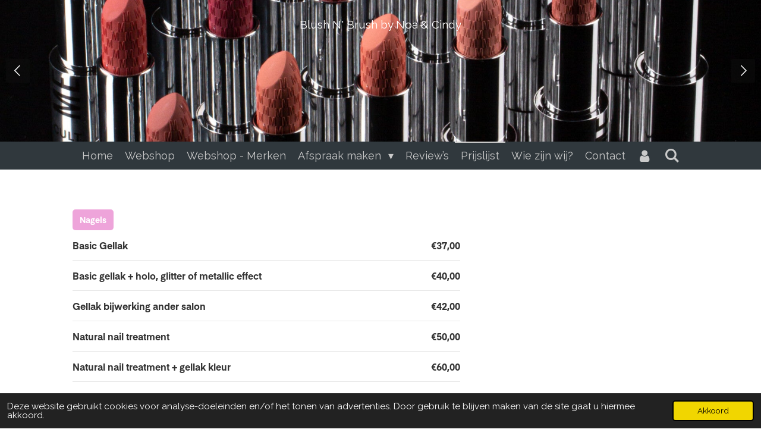

--- FILE ---
content_type: text/html; charset=utf-8
request_url: https://blush-n-brush-by-noa-and-cindy.salonized.com/services?layout=embed
body_size: 11951
content:
<!DOCTYPE html>
<html lang='nl'>
<head>
<title>Blush N’ Brush by Noa &amp; Cindy</title>
<meta charset='utf-8'>
<meta content='true' http-equiv='ClearType'>
<meta content='true' name='HandheldFriendly'>
<meta content='yes' name='apple-mobile-web-app-capable'>
<meta content='width=device-width, initial-scale=1.0' name='viewport'>
<meta name='description'>
<meta content='noindex, nofollow' name='robots'>
<link rel="stylesheet" href="//static.salonized.com/assets/microsite-new-9c53955f054365dff933e154298be375d5f1970ba6f2bd7dca4010d97e6c5b58.css" media="all" />
<link rel="stylesheet" href="//static.salonized.com/assets/success-page-1af0f1d6e90fc71aaaf651aad91ff990f7073976ea4671479ee8012b3b8f8621.css" media="all" />
<script src="//static.salonized.com/assets/microsite-6e29b94a0290d1cd8ab47526f0c020ac6269d7826da6f39b8f00ee45d1be757d.js"></script>
<!--[if lt IE 9]> <script src="http://html5shiv.googlecode.com/svn/trunk/html5.js"></script> <![endif]-->
<style>
  .nav a, .star, .rating, .btn-book, .reviews-link a, .contact h4, .impressum-link, .privacy-statement {
    color: #eea4da;
  }
  
  .service path {
    fill: #eea4da;
  }
  
  .btn-book, .nav a {
    border-color: #eea4da;
  }
  
  .message-background, .footer-background, .category-heading, 
  .roster.current .week.current, .roster.next .week.next, .roster.current .row.today .background {
    background-color: #eea4da;
  }
  
  .fill-icon path, .fill-custom path, .icon path {
    fill: #eea4da;
  }
  
  .stroke-icon path, .stroke-custom path {
    stroke: #eea4da;
  }
</style>
</head>

<body class='embed' data-controller='main'>
<section class='services'>
<div class='category'>
<div class='category-heading'>Nagels</div>
<div class='service '>
<div class='service-left'>
<div class='service-name'>
Basic Gellak
</div>
</div>
<div class='service-right'>
<div class='service-price'>
€37,00
</div>
</div>
</div>
<div class='service '>
<div class='service-left'>
<div class='service-name'>
Basic gellak + holo, glitter of metallic effect 
</div>
</div>
<div class='service-right'>
<div class='service-price'>
€40,00
</div>
</div>
</div>
<div class='service '>
<div class='service-left'>
<div class='service-name'>
Gellak bijwerking ander salon  
</div>
</div>
<div class='service-right'>
<div class='service-price'>
€42,00
</div>
</div>
</div>
<div class='service '>
<div class='service-left'>
<div class='service-name'>
Natural nail treatment 
</div>
</div>
<div class='service-right'>
<div class='service-price'>
€50,00
</div>
</div>
</div>
<div class='service '>
<div class='service-left'>
<div class='service-name'>
Natural nail treatment + gellak kleur 
</div>
</div>
<div class='service-right'>
<div class='service-price'>
€60,00
</div>
</div>
</div>
<div class='service '>
<div class='service-left'>
<div class='service-name'>
Bijwerking ander salon gel naar gellak. 
</div>
</div>
<div class='service-right'>
<div class='service-price'>
€60,00
</div>
</div>
</div>
<div class='service '>
<div class='service-left'>
<div class='service-name'>
Reparatie nagels gellak of nnt binnen de 2 weken. 
</div>
</div>
<div class='service-right'>
<div class='service-price'>
€0,00
</div>
</div>
</div>
<div class='service '>
<div class='service-left'>
<div class='service-name'>
Verwijderen NNT 
</div>
</div>
<div class='service-right'>
<div class='service-price'>
€45,00
</div>
</div>
</div>
<div class='service '>
<div class='service-left'>
<div class='service-name'>
Verwijderen gellak 
</div>
</div>
<div class='service-right'>
<div class='service-price'>
€40,00
</div>
</div>
</div>
</div>
<div class='category'>
<div class='category-heading'>Pedicure </div>
<div class='service '>
<div class='service-left'>
<div class='service-name'>
BASIC PEDICURE (Pedicure + nagellak) 
</div>
</div>
<div class='service-right'>
<div class='service-price'>
€39,00
</div>
</div>
</div>
<div class='service '>
<div class='service-left'>
<div class='service-name'>
LUXE PEDICURE (Pedicure + gellak) 
</div>
</div>
<div class='service-right'>
<div class='service-price'>
€60,00
</div>
</div>
</div>
<div class='service '>
<div class='service-left'>
<div class='service-name'>
Gellak teennagels
</div>
</div>
<div class='service-right'>
<div class='service-price'>
€36,00
</div>
</div>
</div>
<div class='service '>
<div class='service-left'>
<div class='service-name'>
Pedicure 
</div>
</div>
<div class='service-right'>
<div class='service-price'>
€36,00
</div>
</div>
</div>
</div>
<div class='category'>
<div class='category-heading'>Wax</div>
<div class='service '>
<div class='service-left'>
<div class='service-name'>
Wenkbrauwen 
</div>
</div>
<div class='service-right'>
<div class='service-price'>
€10,00
</div>
</div>
</div>
<div class='service '>
<div class='service-left'>
<div class='service-name'>
Onderbenen + knie
</div>
</div>
<div class='service-right'>
<div class='service-price'>
€26,00
</div>
</div>
</div>
<div class='service '>
<div class='service-left'>
<div class='service-name'>
Bovenlip
</div>
</div>
<div class='service-right'>
<div class='service-price'>
€7,00
</div>
</div>
</div>
<div class='service '>
<div class='service-left'>
<div class='service-name'>
Wangen 
</div>
</div>
<div class='service-right'>
<div class='service-price'>
€19,00
</div>
</div>
</div>
<div class='service '>
<div class='service-left'>
<div class='service-name'>
Kin 
</div>
</div>
<div class='service-right'>
<div class='service-price'>
€9,00
</div>
</div>
</div>
<div class='service '>
<div class='service-left'>
<div class='service-name'>
Wax wenkbrauwen + kleuren (alleen bestaande klanten)
</div>
</div>
<div class='service-right'>
<div class='service-price'>
€15,00
</div>
</div>
</div>
</div>
<div class='category'>
<div class='category-heading'>🧖🏽‍♀️ DR.Platon + VTox  🧖🏽‍♀️ </div>
<div class='service expandable js-service-expandable'>
<div class='service-left'>
<div class='service-name'>
🧖🏽‍♀️ DR.Platon + VTox  🧖🏽‍♀️
<svg xmlns="http://www.w3.org/2000/svg" fill="none" viewBox="9.5 7 6 10"><path fill="#fff" fill-rule="evenodd" d="M10.5 17a.999.999 0 0 1-.707-1.707l3.305-3.305-3.18-3.293a1 1 0 0 1 1.44-1.39l3.861 4a1 1 0 0 1-.012 1.402l-4 4A.997.997 0 0 1 10.5 17Z" clip-rule="evenodd"/></svg>

</div>
<div class='service-description'>🧖🏽‍♀️ DR.Platon + VTox  🧖🏽‍♀️


Wat kun je verwachten? 

🤍Reiniging 
🤍Exfoliërende enzymatische peeling
🤍DR.Platon 
🤍VTox Botox masker 
🤍Dag/Nacht crème als afsluiter 

De Combi is doelgericht voor Anti-Aging. 

Dr Platon voordelen: 

Stimulatie van versnelde celdeling van de basaal cellen waardoor en vlotter nieuwe, jonge, frisse cellen ontstaan. 
Stimuleert de vernieuwing van de epidermis.

Stimuleert de aanmaak van nieuw collageen.

Stimuleert de vorming van nieuwe bloedvaten, wat helpt bij het genezen van wonden.

Versterkt het immuunsysteem van de huid en de epidermale huid barrière.

Verbetert de intercellulaire communicatie= communicatie tussen de cellen.

Enorme BOOST, toename van de opname van actieve werkstoffen in de huid zoals het VTox mask. 

VTox Botox mask:

zorgt zichtbaar en snel voor huidverjonging en huidverbetering.

ontwikkeld voor het ‘optillen’ en glanzend maken van de huid. Het is gemaakt om fijne lijntjes te behandelen, de huid zichtbaar te liften, poriën te zuiveren en te verkleinen. De huid te verbetert zichtbaar omdat het masker dode huidcellen verwijdert.</div>
</div>
<div class='service-right'>
<div class='service-price'>
€70,00
</div>
</div>
</div>
</div>
<div class='category'>
<div class='category-heading'>Alpha-H facials </div>
<div class='service '>
<div class='service-left'>
<div class='service-name'>
Clear Skin Facial 
</div>
</div>
<div class='service-right'>
<div class='service-price'>
€68,00
</div>
</div>
</div>
<div class='service '>
<div class='service-left'>
<div class='service-name'>
Kennismakingsbehandeling (basic facial) 
</div>
</div>
<div class='service-right'>
<div class='service-price'>
€65,00
</div>
</div>
</div>
<div class='service '>
<div class='service-left'>
<div class='service-name'>
Liquid gold HOLLYWOOD facial 
</div>
</div>
<div class='service-right'>
<div class='service-price'>
€95,00
</div>
</div>
</div>
</div>
<div class='category'>
<div class='category-heading'>Huidanalyse 🧖🏽‍♀️</div>
<div class='service expandable js-service-expandable'>
<div class='service-left'>
<div class='service-name'>
Huidanalyse 🧖🏽‍♀️
<svg xmlns="http://www.w3.org/2000/svg" fill="none" viewBox="9.5 7 6 10"><path fill="#fff" fill-rule="evenodd" d="M10.5 17a.999.999 0 0 1-.707-1.707l3.305-3.305-3.18-3.293a1 1 0 0 1 1.44-1.39l3.861 4a1 1 0 0 1-.012 1.402l-4 4A.997.997 0 0 1 10.5 17Z" clip-rule="evenodd"/></svg>

</div>
<div class='service-description'>Met ons nieuwe Huidanalyse toestel gaan we 3 foto’s van het gelaat nemen en deze gaat tot de diepste huidlagen analyseren. We kunnen tot de diepste huidlagen kijken naar: Poriën, Vlekken, Rimpels, Talg/Acné, Pigmentatie, Vocht/Hydratatie, Huidtextuur (elasticiteit), Gevoeligheid, Teint (Metabolisme) en Zonschade(UV)! Ons analyse toestel gaat ook op basis van de diepere huidlagen nog preciezer producten gaan kunnen aanraden uit ons assortiment. Bij aankoop van min 3 skincare producten zijn de kosten van de Huidanalyse gratis.</div>
</div>
<div class='service-right'>
<div class='service-price'>
€40,00
</div>
</div>
</div>
</div>
<div class='category'>
<div class='category-heading'>Microneedling </div>
<div class='service expandable js-service-expandable'>
<div class='service-left'>
<div class='service-name'>
KRX microneedling BOTO-RX
<svg xmlns="http://www.w3.org/2000/svg" fill="none" viewBox="9.5 7 6 10"><path fill="#fff" fill-rule="evenodd" d="M10.5 17a.999.999 0 0 1-.707-1.707l3.305-3.305-3.18-3.293a1 1 0 0 1 1.44-1.39l3.861 4a1 1 0 0 1-.012 1.402l-4 4A.997.997 0 0 1 10.5 17Z" clip-rule="evenodd"/></svg>

</div>
<div class='service-description'>KRX microneedling met speciale booster ampules. Boto-Rx is een premium ampul die geschikt is voor een slappe en gerimpelde huid. Het zal het problematische gebied effectief liften en verstevigen, net als een botox-effect.
Microneedling doe je best in kuurverband. De huid herstelt zich om de 28 dagen, dus deze periode laat je best tussen de behandelingen in.  Na 5 behandelingen heb je het gewenste resultaat. Deze collageen die aangemaakt is op deze periode blijft 2 jaar. Bij de start van een microneedling kuur met KRX boosters is de afname van de Cica skin care set *verplicht voor optimaal resultaat. Ook zijn de krx spf 50+ sunblock of getinte spf dagcreme geadviseerd. </div>
</div>
<div class='service-right'>
<div class='service-price'>
€100,00
</div>
</div>
</div>
<div class='service expandable js-service-expandable'>
<div class='service-left'>
<div class='service-name'>
Microneedling LemoN Bottle Skin Booster
<svg xmlns="http://www.w3.org/2000/svg" fill="none" viewBox="9.5 7 6 10"><path fill="#fff" fill-rule="evenodd" d="M10.5 17a.999.999 0 0 1-.707-1.707l3.305-3.305-3.18-3.293a1 1 0 0 1 1.44-1.39l3.861 4a1 1 0 0 1-.012 1.402l-4 4A.997.997 0 0 1 10.5 17Z" clip-rule="evenodd"/></svg>

</div>
<div class='service-description'>Effecten van Lemon Bottle Skin Booster

Verbetert de elasticiteit van de huid en verstevigt de huid
Verhelderend
Hydratatie
Maakt de huid glad en bevordert het weefselherstel
Verbetert de poriën
DE STERKE ANTIOXIDANT KETTING

Peptide 4
Aminozuur 11
Hyaluronzuur 1
Vitaminen en antioxidanten

Afspraken inplannen kan vanaf 17 januari </div>
</div>
<div class='service-right'>
<div class='service-price'>
€125,00
</div>
</div>
</div>
</div>
</section>
<script>
  const elements = Array.from(document.querySelectorAll('.js-service-expandable'))
  elements.forEach(element => {
    element.addEventListener('click', () => {
      elements.forEach(otherElement => {
        if (otherElement !== element) {
          otherElement.classList.remove('expanded')
        }
      })
  
      element.classList.toggle('expanded')
    })
  })
</script>


</body>
</html>


--- FILE ---
content_type: application/javascript
request_url: https://static.salonized.com/assets/microsite-6e29b94a0290d1cd8ab47526f0c020ac6269d7826da6f39b8f00ee45d1be757d.js
body_size: 148162
content:
/*!
 * jQuery JavaScript Library v1.11.3
 * http://jquery.com/
 *
 * Includes Sizzle.js
 * http://sizzlejs.com/
 *
 * Copyright 2005, 2014 jQuery Foundation, Inc. and other contributors
 * Released under the MIT license
 * http://jquery.org/license
 *
 * Date: 2015-04-28T16:19Z
 */


(function( global, factory ) {

	if ( typeof module === "object" && typeof module.exports === "object" ) {
		// For CommonJS and CommonJS-like environments where a proper window is present,
		// execute the factory and get jQuery
		// For environments that do not inherently posses a window with a document
		// (such as Node.js), expose a jQuery-making factory as module.exports
		// This accentuates the need for the creation of a real window
		// e.g. var jQuery = require("jquery")(window);
		// See ticket #14549 for more info
		module.exports = global.document ?
			factory( global, true ) :
			function( w ) {
				if ( !w.document ) {
					throw new Error( "jQuery requires a window with a document" );
				}
				return factory( w );
			};
	} else {
		factory( global );
	}

// Pass this if window is not defined yet
}(typeof window !== "undefined" ? window : this, function( window, noGlobal ) {

// Can't do this because several apps including ASP.NET trace
// the stack via arguments.caller.callee and Firefox dies if
// you try to trace through "use strict" call chains. (#13335)
// Support: Firefox 18+
//

var deletedIds = [];

var slice = deletedIds.slice;

var concat = deletedIds.concat;

var push = deletedIds.push;

var indexOf = deletedIds.indexOf;

var class2type = {};

var toString = class2type.toString;

var hasOwn = class2type.hasOwnProperty;

var support = {};



var
	version = "1.11.3",

	// Define a local copy of jQuery
	jQuery = function( selector, context ) {
		// The jQuery object is actually just the init constructor 'enhanced'
		// Need init if jQuery is called (just allow error to be thrown if not included)
		return new jQuery.fn.init( selector, context );
	},

	// Support: Android<4.1, IE<9
	// Make sure we trim BOM and NBSP
	rtrim = /^[\s\uFEFF\xA0]+|[\s\uFEFF\xA0]+$/g,

	// Matches dashed string for camelizing
	rmsPrefix = /^-ms-/,
	rdashAlpha = /-([\da-z])/gi,

	// Used by jQuery.camelCase as callback to replace()
	fcamelCase = function( all, letter ) {
		return letter.toUpperCase();
	};

jQuery.fn = jQuery.prototype = {
	// The current version of jQuery being used
	jquery: version,

	constructor: jQuery,

	// Start with an empty selector
	selector: "",

	// The default length of a jQuery object is 0
	length: 0,

	toArray: function() {
		return slice.call( this );
	},

	// Get the Nth element in the matched element set OR
	// Get the whole matched element set as a clean array
	get: function( num ) {
		return num != null ?

			// Return just the one element from the set
			( num < 0 ? this[ num + this.length ] : this[ num ] ) :

			// Return all the elements in a clean array
			slice.call( this );
	},

	// Take an array of elements and push it onto the stack
	// (returning the new matched element set)
	pushStack: function( elems ) {

		// Build a new jQuery matched element set
		var ret = jQuery.merge( this.constructor(), elems );

		// Add the old object onto the stack (as a reference)
		ret.prevObject = this;
		ret.context = this.context;

		// Return the newly-formed element set
		return ret;
	},

	// Execute a callback for every element in the matched set.
	// (You can seed the arguments with an array of args, but this is
	// only used internally.)
	each: function( callback, args ) {
		return jQuery.each( this, callback, args );
	},

	map: function( callback ) {
		return this.pushStack( jQuery.map(this, function( elem, i ) {
			return callback.call( elem, i, elem );
		}));
	},

	slice: function() {
		return this.pushStack( slice.apply( this, arguments ) );
	},

	first: function() {
		return this.eq( 0 );
	},

	last: function() {
		return this.eq( -1 );
	},

	eq: function( i ) {
		var len = this.length,
			j = +i + ( i < 0 ? len : 0 );
		return this.pushStack( j >= 0 && j < len ? [ this[j] ] : [] );
	},

	end: function() {
		return this.prevObject || this.constructor(null);
	},

	// For internal use only.
	// Behaves like an Array's method, not like a jQuery method.
	push: push,
	sort: deletedIds.sort,
	splice: deletedIds.splice
};

jQuery.extend = jQuery.fn.extend = function() {
	var src, copyIsArray, copy, name, options, clone,
		target = arguments[0] || {},
		i = 1,
		length = arguments.length,
		deep = false;

	// Handle a deep copy situation
	if ( typeof target === "boolean" ) {
		deep = target;

		// skip the boolean and the target
		target = arguments[ i ] || {};
		i++;
	}

	// Handle case when target is a string or something (possible in deep copy)
	if ( typeof target !== "object" && !jQuery.isFunction(target) ) {
		target = {};
	}

	// extend jQuery itself if only one argument is passed
	if ( i === length ) {
		target = this;
		i--;
	}

	for ( ; i < length; i++ ) {
		// Only deal with non-null/undefined values
		if ( (options = arguments[ i ]) != null ) {
			// Extend the base object
			for ( name in options ) {
				src = target[ name ];
				copy = options[ name ];

				// Prevent never-ending loop
				if ( target === copy ) {
					continue;
				}

				// Recurse if we're merging plain objects or arrays
				if ( deep && copy && ( jQuery.isPlainObject(copy) || (copyIsArray = jQuery.isArray(copy)) ) ) {
					if ( copyIsArray ) {
						copyIsArray = false;
						clone = src && jQuery.isArray(src) ? src : [];

					} else {
						clone = src && jQuery.isPlainObject(src) ? src : {};
					}

					// Never move original objects, clone them
					target[ name ] = jQuery.extend( deep, clone, copy );

				// Don't bring in undefined values
				} else if ( copy !== undefined ) {
					target[ name ] = copy;
				}
			}
		}
	}

	// Return the modified object
	return target;
};

jQuery.extend({
	// Unique for each copy of jQuery on the page
	expando: "jQuery" + ( version + Math.random() ).replace( /\D/g, "" ),

	// Assume jQuery is ready without the ready module
	isReady: true,

	error: function( msg ) {
		throw new Error( msg );
	},

	noop: function() {},

	// See test/unit/core.js for details concerning isFunction.
	// Since version 1.3, DOM methods and functions like alert
	// aren't supported. They return false on IE (#2968).
	isFunction: function( obj ) {
		return jQuery.type(obj) === "function";
	},

	isArray: Array.isArray || function( obj ) {
		return jQuery.type(obj) === "array";
	},

	isWindow: function( obj ) {
		/* jshint eqeqeq: false */
		return obj != null && obj == obj.window;
	},

	isNumeric: function( obj ) {
		// parseFloat NaNs numeric-cast false positives (null|true|false|"")
		// ...but misinterprets leading-number strings, particularly hex literals ("0x...")
		// subtraction forces infinities to NaN
		// adding 1 corrects loss of precision from parseFloat (#15100)
		return !jQuery.isArray( obj ) && (obj - parseFloat( obj ) + 1) >= 0;
	},

	isEmptyObject: function( obj ) {
		var name;
		for ( name in obj ) {
			return false;
		}
		return true;
	},

	isPlainObject: function( obj ) {
		var key;

		// Must be an Object.
		// Because of IE, we also have to check the presence of the constructor property.
		// Make sure that DOM nodes and window objects don't pass through, as well
		if ( !obj || jQuery.type(obj) !== "object" || obj.nodeType || jQuery.isWindow( obj ) ) {
			return false;
		}

		try {
			// Not own constructor property must be Object
			if ( obj.constructor &&
				!hasOwn.call(obj, "constructor") &&
				!hasOwn.call(obj.constructor.prototype, "isPrototypeOf") ) {
				return false;
			}
		} catch ( e ) {
			// IE8,9 Will throw exceptions on certain host objects #9897
			return false;
		}

		// Support: IE<9
		// Handle iteration over inherited properties before own properties.
		if ( support.ownLast ) {
			for ( key in obj ) {
				return hasOwn.call( obj, key );
			}
		}

		// Own properties are enumerated firstly, so to speed up,
		// if last one is own, then all properties are own.
		for ( key in obj ) {}

		return key === undefined || hasOwn.call( obj, key );
	},

	type: function( obj ) {
		if ( obj == null ) {
			return obj + "";
		}
		return typeof obj === "object" || typeof obj === "function" ?
			class2type[ toString.call(obj) ] || "object" :
			typeof obj;
	},

	// Evaluates a script in a global context
	// Workarounds based on findings by Jim Driscoll
	// http://weblogs.java.net/blog/driscoll/archive/2009/09/08/eval-javascript-global-context
	globalEval: function( data ) {
		if ( data && jQuery.trim( data ) ) {
			// We use execScript on Internet Explorer
			// We use an anonymous function so that context is window
			// rather than jQuery in Firefox
			( window.execScript || function( data ) {
				window[ "eval" ].call( window, data );
			} )( data );
		}
	},

	// Convert dashed to camelCase; used by the css and data modules
	// Microsoft forgot to hump their vendor prefix (#9572)
	camelCase: function( string ) {
		return string.replace( rmsPrefix, "ms-" ).replace( rdashAlpha, fcamelCase );
	},

	nodeName: function( elem, name ) {
		return elem.nodeName && elem.nodeName.toLowerCase() === name.toLowerCase();
	},

	// args is for internal usage only
	each: function( obj, callback, args ) {
		var value,
			i = 0,
			length = obj.length,
			isArray = isArraylike( obj );

		if ( args ) {
			if ( isArray ) {
				for ( ; i < length; i++ ) {
					value = callback.apply( obj[ i ], args );

					if ( value === false ) {
						break;
					}
				}
			} else {
				for ( i in obj ) {
					value = callback.apply( obj[ i ], args );

					if ( value === false ) {
						break;
					}
				}
			}

		// A special, fast, case for the most common use of each
		} else {
			if ( isArray ) {
				for ( ; i < length; i++ ) {
					value = callback.call( obj[ i ], i, obj[ i ] );

					if ( value === false ) {
						break;
					}
				}
			} else {
				for ( i in obj ) {
					value = callback.call( obj[ i ], i, obj[ i ] );

					if ( value === false ) {
						break;
					}
				}
			}
		}

		return obj;
	},

	// Support: Android<4.1, IE<9
	trim: function( text ) {
		return text == null ?
			"" :
			( text + "" ).replace( rtrim, "" );
	},

	// results is for internal usage only
	makeArray: function( arr, results ) {
		var ret = results || [];

		if ( arr != null ) {
			if ( isArraylike( Object(arr) ) ) {
				jQuery.merge( ret,
					typeof arr === "string" ?
					[ arr ] : arr
				);
			} else {
				push.call( ret, arr );
			}
		}

		return ret;
	},

	inArray: function( elem, arr, i ) {
		var len;

		if ( arr ) {
			if ( indexOf ) {
				return indexOf.call( arr, elem, i );
			}

			len = arr.length;
			i = i ? i < 0 ? Math.max( 0, len + i ) : i : 0;

			for ( ; i < len; i++ ) {
				// Skip accessing in sparse arrays
				if ( i in arr && arr[ i ] === elem ) {
					return i;
				}
			}
		}

		return -1;
	},

	merge: function( first, second ) {
		var len = +second.length,
			j = 0,
			i = first.length;

		while ( j < len ) {
			first[ i++ ] = second[ j++ ];
		}

		// Support: IE<9
		// Workaround casting of .length to NaN on otherwise arraylike objects (e.g., NodeLists)
		if ( len !== len ) {
			while ( second[j] !== undefined ) {
				first[ i++ ] = second[ j++ ];
			}
		}

		first.length = i;

		return first;
	},

	grep: function( elems, callback, invert ) {
		var callbackInverse,
			matches = [],
			i = 0,
			length = elems.length,
			callbackExpect = !invert;

		// Go through the array, only saving the items
		// that pass the validator function
		for ( ; i < length; i++ ) {
			callbackInverse = !callback( elems[ i ], i );
			if ( callbackInverse !== callbackExpect ) {
				matches.push( elems[ i ] );
			}
		}

		return matches;
	},

	// arg is for internal usage only
	map: function( elems, callback, arg ) {
		var value,
			i = 0,
			length = elems.length,
			isArray = isArraylike( elems ),
			ret = [];

		// Go through the array, translating each of the items to their new values
		if ( isArray ) {
			for ( ; i < length; i++ ) {
				value = callback( elems[ i ], i, arg );

				if ( value != null ) {
					ret.push( value );
				}
			}

		// Go through every key on the object,
		} else {
			for ( i in elems ) {
				value = callback( elems[ i ], i, arg );

				if ( value != null ) {
					ret.push( value );
				}
			}
		}

		// Flatten any nested arrays
		return concat.apply( [], ret );
	},

	// A global GUID counter for objects
	guid: 1,

	// Bind a function to a context, optionally partially applying any
	// arguments.
	proxy: function( fn, context ) {
		var args, proxy, tmp;

		if ( typeof context === "string" ) {
			tmp = fn[ context ];
			context = fn;
			fn = tmp;
		}

		// Quick check to determine if target is callable, in the spec
		// this throws a TypeError, but we will just return undefined.
		if ( !jQuery.isFunction( fn ) ) {
			return undefined;
		}

		// Simulated bind
		args = slice.call( arguments, 2 );
		proxy = function() {
			return fn.apply( context || this, args.concat( slice.call( arguments ) ) );
		};

		// Set the guid of unique handler to the same of original handler, so it can be removed
		proxy.guid = fn.guid = fn.guid || jQuery.guid++;

		return proxy;
	},

	now: function() {
		return +( new Date() );
	},

	// jQuery.support is not used in Core but other projects attach their
	// properties to it so it needs to exist.
	support: support
});

// Populate the class2type map
jQuery.each("Boolean Number String Function Array Date RegExp Object Error".split(" "), function(i, name) {
	class2type[ "[object " + name + "]" ] = name.toLowerCase();
});

function isArraylike( obj ) {

	// Support: iOS 8.2 (not reproducible in simulator)
	// `in` check used to prevent JIT error (gh-2145)
	// hasOwn isn't used here due to false negatives
	// regarding Nodelist length in IE
	var length = "length" in obj && obj.length,
		type = jQuery.type( obj );

	if ( type === "function" || jQuery.isWindow( obj ) ) {
		return false;
	}

	if ( obj.nodeType === 1 && length ) {
		return true;
	}

	return type === "array" || length === 0 ||
		typeof length === "number" && length > 0 && ( length - 1 ) in obj;
}
var Sizzle =
/*!
 * Sizzle CSS Selector Engine v2.2.0-pre
 * http://sizzlejs.com/
 *
 * Copyright 2008, 2014 jQuery Foundation, Inc. and other contributors
 * Released under the MIT license
 * http://jquery.org/license
 *
 * Date: 2014-12-16
 */
(function( window ) {

var i,
	support,
	Expr,
	getText,
	isXML,
	tokenize,
	compile,
	select,
	outermostContext,
	sortInput,
	hasDuplicate,

	// Local document vars
	setDocument,
	document,
	docElem,
	documentIsHTML,
	rbuggyQSA,
	rbuggyMatches,
	matches,
	contains,

	// Instance-specific data
	expando = "sizzle" + 1 * new Date(),
	preferredDoc = window.document,
	dirruns = 0,
	done = 0,
	classCache = createCache(),
	tokenCache = createCache(),
	compilerCache = createCache(),
	sortOrder = function( a, b ) {
		if ( a === b ) {
			hasDuplicate = true;
		}
		return 0;
	},

	// General-purpose constants
	MAX_NEGATIVE = 1 << 31,

	// Instance methods
	hasOwn = ({}).hasOwnProperty,
	arr = [],
	pop = arr.pop,
	push_native = arr.push,
	push = arr.push,
	slice = arr.slice,
	// Use a stripped-down indexOf as it's faster than native
	// http://jsperf.com/thor-indexof-vs-for/5
	indexOf = function( list, elem ) {
		var i = 0,
			len = list.length;
		for ( ; i < len; i++ ) {
			if ( list[i] === elem ) {
				return i;
			}
		}
		return -1;
	},

	booleans = "checked|selected|async|autofocus|autoplay|controls|defer|disabled|hidden|ismap|loop|multiple|open|readonly|required|scoped",

	// Regular expressions

	// Whitespace characters http://www.w3.org/TR/css3-selectors/#whitespace
	whitespace = "[\\x20\\t\\r\\n\\f]",
	// http://www.w3.org/TR/css3-syntax/#characters
	characterEncoding = "(?:\\\\.|[\\w-]|[^\\x00-\\xa0])+",

	// Loosely modeled on CSS identifier characters
	// An unquoted value should be a CSS identifier http://www.w3.org/TR/css3-selectors/#attribute-selectors
	// Proper syntax: http://www.w3.org/TR/CSS21/syndata.html#value-def-identifier
	identifier = characterEncoding.replace( "w", "w#" ),

	// Attribute selectors: http://www.w3.org/TR/selectors/#attribute-selectors
	attributes = "\\[" + whitespace + "*(" + characterEncoding + ")(?:" + whitespace +
		// Operator (capture 2)
		"*([*^$|!~]?=)" + whitespace +
		// "Attribute values must be CSS identifiers [capture 5] or strings [capture 3 or capture 4]"
		"*(?:'((?:\\\\.|[^\\\\'])*)'|\"((?:\\\\.|[^\\\\\"])*)\"|(" + identifier + "))|)" + whitespace +
		"*\\]",

	pseudos = ":(" + characterEncoding + ")(?:\\((" +
		// To reduce the number of selectors needing tokenize in the preFilter, prefer arguments:
		// 1. quoted (capture 3; capture 4 or capture 5)
		"('((?:\\\\.|[^\\\\'])*)'|\"((?:\\\\.|[^\\\\\"])*)\")|" +
		// 2. simple (capture 6)
		"((?:\\\\.|[^\\\\()[\\]]|" + attributes + ")*)|" +
		// 3. anything else (capture 2)
		".*" +
		")\\)|)",

	// Leading and non-escaped trailing whitespace, capturing some non-whitespace characters preceding the latter
	rwhitespace = new RegExp( whitespace + "+", "g" ),
	rtrim = new RegExp( "^" + whitespace + "+|((?:^|[^\\\\])(?:\\\\.)*)" + whitespace + "+$", "g" ),

	rcomma = new RegExp( "^" + whitespace + "*," + whitespace + "*" ),
	rcombinators = new RegExp( "^" + whitespace + "*([>+~]|" + whitespace + ")" + whitespace + "*" ),

	rattributeQuotes = new RegExp( "=" + whitespace + "*([^\\]'\"]*?)" + whitespace + "*\\]", "g" ),

	rpseudo = new RegExp( pseudos ),
	ridentifier = new RegExp( "^" + identifier + "$" ),

	matchExpr = {
		"ID": new RegExp( "^#(" + characterEncoding + ")" ),
		"CLASS": new RegExp( "^\\.(" + characterEncoding + ")" ),
		"TAG": new RegExp( "^(" + characterEncoding.replace( "w", "w*" ) + ")" ),
		"ATTR": new RegExp( "^" + attributes ),
		"PSEUDO": new RegExp( "^" + pseudos ),
		"CHILD": new RegExp( "^:(only|first|last|nth|nth-last)-(child|of-type)(?:\\(" + whitespace +
			"*(even|odd|(([+-]|)(\\d*)n|)" + whitespace + "*(?:([+-]|)" + whitespace +
			"*(\\d+)|))" + whitespace + "*\\)|)", "i" ),
		"bool": new RegExp( "^(?:" + booleans + ")$", "i" ),
		// For use in libraries implementing .is()
		// We use this for POS matching in `select`
		"needsContext": new RegExp( "^" + whitespace + "*[>+~]|:(even|odd|eq|gt|lt|nth|first|last)(?:\\(" +
			whitespace + "*((?:-\\d)?\\d*)" + whitespace + "*\\)|)(?=[^-]|$)", "i" )
	},

	rinputs = /^(?:input|select|textarea|button)$/i,
	rheader = /^h\d$/i,

	rnative = /^[^{]+\{\s*\[native \w/,

	// Easily-parseable/retrievable ID or TAG or CLASS selectors
	rquickExpr = /^(?:#([\w-]+)|(\w+)|\.([\w-]+))$/,

	rsibling = /[+~]/,
	rescape = /'|\\/g,

	// CSS escapes http://www.w3.org/TR/CSS21/syndata.html#escaped-characters
	runescape = new RegExp( "\\\\([\\da-f]{1,6}" + whitespace + "?|(" + whitespace + ")|.)", "ig" ),
	funescape = function( _, escaped, escapedWhitespace ) {
		var high = "0x" + escaped - 0x10000;
		// NaN means non-codepoint
		// Support: Firefox<24
		// Workaround erroneous numeric interpretation of +"0x"
		return high !== high || escapedWhitespace ?
			escaped :
			high < 0 ?
				// BMP codepoint
				String.fromCharCode( high + 0x10000 ) :
				// Supplemental Plane codepoint (surrogate pair)
				String.fromCharCode( high >> 10 | 0xD800, high & 0x3FF | 0xDC00 );
	},

	// Used for iframes
	// See setDocument()
	// Removing the function wrapper causes a "Permission Denied"
	// error in IE
	unloadHandler = function() {
		setDocument();
	};

// Optimize for push.apply( _, NodeList )
try {
	push.apply(
		(arr = slice.call( preferredDoc.childNodes )),
		preferredDoc.childNodes
	);
	// Support: Android<4.0
	// Detect silently failing push.apply
	arr[ preferredDoc.childNodes.length ].nodeType;
} catch ( e ) {
	push = { apply: arr.length ?

		// Leverage slice if possible
		function( target, els ) {
			push_native.apply( target, slice.call(els) );
		} :

		// Support: IE<9
		// Otherwise append directly
		function( target, els ) {
			var j = target.length,
				i = 0;
			// Can't trust NodeList.length
			while ( (target[j++] = els[i++]) ) {}
			target.length = j - 1;
		}
	};
}

function Sizzle( selector, context, results, seed ) {
	var match, elem, m, nodeType,
		// QSA vars
		i, groups, old, nid, newContext, newSelector;

	if ( ( context ? context.ownerDocument || context : preferredDoc ) !== document ) {
		setDocument( context );
	}

	context = context || document;
	results = results || [];
	nodeType = context.nodeType;

	if ( typeof selector !== "string" || !selector ||
		nodeType !== 1 && nodeType !== 9 && nodeType !== 11 ) {

		return results;
	}

	if ( !seed && documentIsHTML ) {

		// Try to shortcut find operations when possible (e.g., not under DocumentFragment)
		if ( nodeType !== 11 && (match = rquickExpr.exec( selector )) ) {
			// Speed-up: Sizzle("#ID")
			if ( (m = match[1]) ) {
				if ( nodeType === 9 ) {
					elem = context.getElementById( m );
					// Check parentNode to catch when Blackberry 4.6 returns
					// nodes that are no longer in the document (jQuery #6963)
					if ( elem && elem.parentNode ) {
						// Handle the case where IE, Opera, and Webkit return items
						// by name instead of ID
						if ( elem.id === m ) {
							results.push( elem );
							return results;
						}
					} else {
						return results;
					}
				} else {
					// Context is not a document
					if ( context.ownerDocument && (elem = context.ownerDocument.getElementById( m )) &&
						contains( context, elem ) && elem.id === m ) {
						results.push( elem );
						return results;
					}
				}

			// Speed-up: Sizzle("TAG")
			} else if ( match[2] ) {
				push.apply( results, context.getElementsByTagName( selector ) );
				return results;

			// Speed-up: Sizzle(".CLASS")
			} else if ( (m = match[3]) && support.getElementsByClassName ) {
				push.apply( results, context.getElementsByClassName( m ) );
				return results;
			}
		}

		// QSA path
		if ( support.qsa && (!rbuggyQSA || !rbuggyQSA.test( selector )) ) {
			nid = old = expando;
			newContext = context;
			newSelector = nodeType !== 1 && selector;

			// qSA works strangely on Element-rooted queries
			// We can work around this by specifying an extra ID on the root
			// and working up from there (Thanks to Andrew Dupont for the technique)
			// IE 8 doesn't work on object elements
			if ( nodeType === 1 && context.nodeName.toLowerCase() !== "object" ) {
				groups = tokenize( selector );

				if ( (old = context.getAttribute("id")) ) {
					nid = old.replace( rescape, "\\$&" );
				} else {
					context.setAttribute( "id", nid );
				}
				nid = "[id='" + nid + "'] ";

				i = groups.length;
				while ( i-- ) {
					groups[i] = nid + toSelector( groups[i] );
				}
				newContext = rsibling.test( selector ) && testContext( context.parentNode ) || context;
				newSelector = groups.join(",");
			}

			if ( newSelector ) {
				try {
					push.apply( results,
						newContext.querySelectorAll( newSelector )
					);
					return results;
				} catch(qsaError) {
				} finally {
					if ( !old ) {
						context.removeAttribute("id");
					}
				}
			}
		}
	}

	// All others
	return select( selector.replace( rtrim, "$1" ), context, results, seed );
}

/**
 * Create key-value caches of limited size
 * @returns {Function(string, Object)} Returns the Object data after storing it on itself with
 *	property name the (space-suffixed) string and (if the cache is larger than Expr.cacheLength)
 *	deleting the oldest entry
 */
function createCache() {
	var keys = [];

	function cache( key, value ) {
		// Use (key + " ") to avoid collision with native prototype properties (see Issue #157)
		if ( keys.push( key + " " ) > Expr.cacheLength ) {
			// Only keep the most recent entries
			delete cache[ keys.shift() ];
		}
		return (cache[ key + " " ] = value);
	}
	return cache;
}

/**
 * Mark a function for special use by Sizzle
 * @param {Function} fn The function to mark
 */
function markFunction( fn ) {
	fn[ expando ] = true;
	return fn;
}

/**
 * Support testing using an element
 * @param {Function} fn Passed the created div and expects a boolean result
 */
function assert( fn ) {
	var div = document.createElement("div");

	try {
		return !!fn( div );
	} catch (e) {
		return false;
	} finally {
		// Remove from its parent by default
		if ( div.parentNode ) {
			div.parentNode.removeChild( div );
		}
		// release memory in IE
		div = null;
	}
}

/**
 * Adds the same handler for all of the specified attrs
 * @param {String} attrs Pipe-separated list of attributes
 * @param {Function} handler The method that will be applied
 */
function addHandle( attrs, handler ) {
	var arr = attrs.split("|"),
		i = attrs.length;

	while ( i-- ) {
		Expr.attrHandle[ arr[i] ] = handler;
	}
}

/**
 * Checks document order of two siblings
 * @param {Element} a
 * @param {Element} b
 * @returns {Number} Returns less than 0 if a precedes b, greater than 0 if a follows b
 */
function siblingCheck( a, b ) {
	var cur = b && a,
		diff = cur && a.nodeType === 1 && b.nodeType === 1 &&
			( ~b.sourceIndex || MAX_NEGATIVE ) -
			( ~a.sourceIndex || MAX_NEGATIVE );

	// Use IE sourceIndex if available on both nodes
	if ( diff ) {
		return diff;
	}

	// Check if b follows a
	if ( cur ) {
		while ( (cur = cur.nextSibling) ) {
			if ( cur === b ) {
				return -1;
			}
		}
	}

	return a ? 1 : -1;
}

/**
 * Returns a function to use in pseudos for input types
 * @param {String} type
 */
function createInputPseudo( type ) {
	return function( elem ) {
		var name = elem.nodeName.toLowerCase();
		return name === "input" && elem.type === type;
	};
}

/**
 * Returns a function to use in pseudos for buttons
 * @param {String} type
 */
function createButtonPseudo( type ) {
	return function( elem ) {
		var name = elem.nodeName.toLowerCase();
		return (name === "input" || name === "button") && elem.type === type;
	};
}

/**
 * Returns a function to use in pseudos for positionals
 * @param {Function} fn
 */
function createPositionalPseudo( fn ) {
	return markFunction(function( argument ) {
		argument = +argument;
		return markFunction(function( seed, matches ) {
			var j,
				matchIndexes = fn( [], seed.length, argument ),
				i = matchIndexes.length;

			// Match elements found at the specified indexes
			while ( i-- ) {
				if ( seed[ (j = matchIndexes[i]) ] ) {
					seed[j] = !(matches[j] = seed[j]);
				}
			}
		});
	});
}

/**
 * Checks a node for validity as a Sizzle context
 * @param {Element|Object=} context
 * @returns {Element|Object|Boolean} The input node if acceptable, otherwise a falsy value
 */
function testContext( context ) {
	return context && typeof context.getElementsByTagName !== "undefined" && context;
}

// Expose support vars for convenience
support = Sizzle.support = {};

/**
 * Detects XML nodes
 * @param {Element|Object} elem An element or a document
 * @returns {Boolean} True iff elem is a non-HTML XML node
 */
isXML = Sizzle.isXML = function( elem ) {
	// documentElement is verified for cases where it doesn't yet exist
	// (such as loading iframes in IE - #4833)
	var documentElement = elem && (elem.ownerDocument || elem).documentElement;
	return documentElement ? documentElement.nodeName !== "HTML" : false;
};

/**
 * Sets document-related variables once based on the current document
 * @param {Element|Object} [doc] An element or document object to use to set the document
 * @returns {Object} Returns the current document
 */
setDocument = Sizzle.setDocument = function( node ) {
	var hasCompare, parent,
		doc = node ? node.ownerDocument || node : preferredDoc;

	// If no document and documentElement is available, return
	if ( doc === document || doc.nodeType !== 9 || !doc.documentElement ) {
		return document;
	}

	// Set our document
	document = doc;
	docElem = doc.documentElement;
	parent = doc.defaultView;

	// Support: IE>8
	// If iframe document is assigned to "document" variable and if iframe has been reloaded,
	// IE will throw "permission denied" error when accessing "document" variable, see jQuery #13936
	// IE6-8 do not support the defaultView property so parent will be undefined
	if ( parent && parent !== parent.top ) {
		// IE11 does not have attachEvent, so all must suffer
		if ( parent.addEventListener ) {
			parent.addEventListener( "unload", unloadHandler, false );
		} else if ( parent.attachEvent ) {
			parent.attachEvent( "onunload", unloadHandler );
		}
	}

	/* Support tests
	---------------------------------------------------------------------- */
	documentIsHTML = !isXML( doc );

	/* Attributes
	---------------------------------------------------------------------- */

	// Support: IE<8
	// Verify that getAttribute really returns attributes and not properties
	// (excepting IE8 booleans)
	support.attributes = assert(function( div ) {
		div.className = "i";
		return !div.getAttribute("className");
	});

	/* getElement(s)By*
	---------------------------------------------------------------------- */

	// Check if getElementsByTagName("*") returns only elements
	support.getElementsByTagName = assert(function( div ) {
		div.appendChild( doc.createComment("") );
		return !div.getElementsByTagName("*").length;
	});

	// Support: IE<9
	support.getElementsByClassName = rnative.test( doc.getElementsByClassName );

	// Support: IE<10
	// Check if getElementById returns elements by name
	// The broken getElementById methods don't pick up programatically-set names,
	// so use a roundabout getElementsByName test
	support.getById = assert(function( div ) {
		docElem.appendChild( div ).id = expando;
		return !doc.getElementsByName || !doc.getElementsByName( expando ).length;
	});

	// ID find and filter
	if ( support.getById ) {
		Expr.find["ID"] = function( id, context ) {
			if ( typeof context.getElementById !== "undefined" && documentIsHTML ) {
				var m = context.getElementById( id );
				// Check parentNode to catch when Blackberry 4.6 returns
				// nodes that are no longer in the document #6963
				return m && m.parentNode ? [ m ] : [];
			}
		};
		Expr.filter["ID"] = function( id ) {
			var attrId = id.replace( runescape, funescape );
			return function( elem ) {
				return elem.getAttribute("id") === attrId;
			};
		};
	} else {
		// Support: IE6/7
		// getElementById is not reliable as a find shortcut
		delete Expr.find["ID"];

		Expr.filter["ID"] =  function( id ) {
			var attrId = id.replace( runescape, funescape );
			return function( elem ) {
				var node = typeof elem.getAttributeNode !== "undefined" && elem.getAttributeNode("id");
				return node && node.value === attrId;
			};
		};
	}

	// Tag
	Expr.find["TAG"] = support.getElementsByTagName ?
		function( tag, context ) {
			if ( typeof context.getElementsByTagName !== "undefined" ) {
				return context.getElementsByTagName( tag );

			// DocumentFragment nodes don't have gEBTN
			} else if ( support.qsa ) {
				return context.querySelectorAll( tag );
			}
		} :

		function( tag, context ) {
			var elem,
				tmp = [],
				i = 0,
				// By happy coincidence, a (broken) gEBTN appears on DocumentFragment nodes too
				results = context.getElementsByTagName( tag );

			// Filter out possible comments
			if ( tag === "*" ) {
				while ( (elem = results[i++]) ) {
					if ( elem.nodeType === 1 ) {
						tmp.push( elem );
					}
				}

				return tmp;
			}
			return results;
		};

	// Class
	Expr.find["CLASS"] = support.getElementsByClassName && function( className, context ) {
		if ( documentIsHTML ) {
			return context.getElementsByClassName( className );
		}
	};

	/* QSA/matchesSelector
	---------------------------------------------------------------------- */

	// QSA and matchesSelector support

	// matchesSelector(:active) reports false when true (IE9/Opera 11.5)
	rbuggyMatches = [];

	// qSa(:focus) reports false when true (Chrome 21)
	// We allow this because of a bug in IE8/9 that throws an error
	// whenever `document.activeElement` is accessed on an iframe
	// So, we allow :focus to pass through QSA all the time to avoid the IE error
	// See http://bugs.jquery.com/ticket/13378
	rbuggyQSA = [];

	if ( (support.qsa = rnative.test( doc.querySelectorAll )) ) {
		// Build QSA regex
		// Regex strategy adopted from Diego Perini
		assert(function( div ) {
			// Select is set to empty string on purpose
			// This is to test IE's treatment of not explicitly
			// setting a boolean content attribute,
			// since its presence should be enough
			// http://bugs.jquery.com/ticket/12359
			docElem.appendChild( div ).innerHTML = "<a id='" + expando + "'></a>" +
				"<select id='" + expando + "-\f]' msallowcapture=''>" +
				"<option selected=''></option></select>";

			// Support: IE8, Opera 11-12.16
			// Nothing should be selected when empty strings follow ^= or $= or *=
			// The test attribute must be unknown in Opera but "safe" for WinRT
			// http://msdn.microsoft.com/en-us/library/ie/hh465388.aspx#attribute_section
			if ( div.querySelectorAll("[msallowcapture^='']").length ) {
				rbuggyQSA.push( "[*^$]=" + whitespace + "*(?:''|\"\")" );
			}

			// Support: IE8
			// Boolean attributes and "value" are not treated correctly
			if ( !div.querySelectorAll("[selected]").length ) {
				rbuggyQSA.push( "\\[" + whitespace + "*(?:value|" + booleans + ")" );
			}

			// Support: Chrome<29, Android<4.2+, Safari<7.0+, iOS<7.0+, PhantomJS<1.9.7+
			if ( !div.querySelectorAll( "[id~=" + expando + "-]" ).length ) {
				rbuggyQSA.push("~=");
			}

			// Webkit/Opera - :checked should return selected option elements
			// http://www.w3.org/TR/2011/REC-css3-selectors-20110929/#checked
			// IE8 throws error here and will not see later tests
			if ( !div.querySelectorAll(":checked").length ) {
				rbuggyQSA.push(":checked");
			}

			// Support: Safari 8+, iOS 8+
			// https://bugs.webkit.org/show_bug.cgi?id=136851
			// In-page `selector#id sibing-combinator selector` fails
			if ( !div.querySelectorAll( "a#" + expando + "+*" ).length ) {
				rbuggyQSA.push(".#.+[+~]");
			}
		});

		assert(function( div ) {
			// Support: Windows 8 Native Apps
			// The type and name attributes are restricted during .innerHTML assignment
			var input = doc.createElement("input");
			input.setAttribute( "type", "hidden" );
			div.appendChild( input ).setAttribute( "name", "D" );

			// Support: IE8
			// Enforce case-sensitivity of name attribute
			if ( div.querySelectorAll("[name=d]").length ) {
				rbuggyQSA.push( "name" + whitespace + "*[*^$|!~]?=" );
			}

			// FF 3.5 - :enabled/:disabled and hidden elements (hidden elements are still enabled)
			// IE8 throws error here and will not see later tests
			if ( !div.querySelectorAll(":enabled").length ) {
				rbuggyQSA.push( ":enabled", ":disabled" );
			}

			// Opera 10-11 does not throw on post-comma invalid pseudos
			div.querySelectorAll("*,:x");
			rbuggyQSA.push(",.*:");
		});
	}

	if ( (support.matchesSelector = rnative.test( (matches = docElem.matches ||
		docElem.webkitMatchesSelector ||
		docElem.mozMatchesSelector ||
		docElem.oMatchesSelector ||
		docElem.msMatchesSelector) )) ) {

		assert(function( div ) {
			// Check to see if it's possible to do matchesSelector
			// on a disconnected node (IE 9)
			support.disconnectedMatch = matches.call( div, "div" );

			// This should fail with an exception
			// Gecko does not error, returns false instead
			matches.call( div, "[s!='']:x" );
			rbuggyMatches.push( "!=", pseudos );
		});
	}

	rbuggyQSA = rbuggyQSA.length && new RegExp( rbuggyQSA.join("|") );
	rbuggyMatches = rbuggyMatches.length && new RegExp( rbuggyMatches.join("|") );

	/* Contains
	---------------------------------------------------------------------- */
	hasCompare = rnative.test( docElem.compareDocumentPosition );

	// Element contains another
	// Purposefully does not implement inclusive descendent
	// As in, an element does not contain itself
	contains = hasCompare || rnative.test( docElem.contains ) ?
		function( a, b ) {
			var adown = a.nodeType === 9 ? a.documentElement : a,
				bup = b && b.parentNode;
			return a === bup || !!( bup && bup.nodeType === 1 && (
				adown.contains ?
					adown.contains( bup ) :
					a.compareDocumentPosition && a.compareDocumentPosition( bup ) & 16
			));
		} :
		function( a, b ) {
			if ( b ) {
				while ( (b = b.parentNode) ) {
					if ( b === a ) {
						return true;
					}
				}
			}
			return false;
		};

	/* Sorting
	---------------------------------------------------------------------- */

	// Document order sorting
	sortOrder = hasCompare ?
	function( a, b ) {

		// Flag for duplicate removal
		if ( a === b ) {
			hasDuplicate = true;
			return 0;
		}

		// Sort on method existence if only one input has compareDocumentPosition
		var compare = !a.compareDocumentPosition - !b.compareDocumentPosition;
		if ( compare ) {
			return compare;
		}

		// Calculate position if both inputs belong to the same document
		compare = ( a.ownerDocument || a ) === ( b.ownerDocument || b ) ?
			a.compareDocumentPosition( b ) :

			// Otherwise we know they are disconnected
			1;

		// Disconnected nodes
		if ( compare & 1 ||
			(!support.sortDetached && b.compareDocumentPosition( a ) === compare) ) {

			// Choose the first element that is related to our preferred document
			if ( a === doc || a.ownerDocument === preferredDoc && contains(preferredDoc, a) ) {
				return -1;
			}
			if ( b === doc || b.ownerDocument === preferredDoc && contains(preferredDoc, b) ) {
				return 1;
			}

			// Maintain original order
			return sortInput ?
				( indexOf( sortInput, a ) - indexOf( sortInput, b ) ) :
				0;
		}

		return compare & 4 ? -1 : 1;
	} :
	function( a, b ) {
		// Exit early if the nodes are identical
		if ( a === b ) {
			hasDuplicate = true;
			return 0;
		}

		var cur,
			i = 0,
			aup = a.parentNode,
			bup = b.parentNode,
			ap = [ a ],
			bp = [ b ];

		// Parentless nodes are either documents or disconnected
		if ( !aup || !bup ) {
			return a === doc ? -1 :
				b === doc ? 1 :
				aup ? -1 :
				bup ? 1 :
				sortInput ?
				( indexOf( sortInput, a ) - indexOf( sortInput, b ) ) :
				0;

		// If the nodes are siblings, we can do a quick check
		} else if ( aup === bup ) {
			return siblingCheck( a, b );
		}

		// Otherwise we need full lists of their ancestors for comparison
		cur = a;
		while ( (cur = cur.parentNode) ) {
			ap.unshift( cur );
		}
		cur = b;
		while ( (cur = cur.parentNode) ) {
			bp.unshift( cur );
		}

		// Walk down the tree looking for a discrepancy
		while ( ap[i] === bp[i] ) {
			i++;
		}

		return i ?
			// Do a sibling check if the nodes have a common ancestor
			siblingCheck( ap[i], bp[i] ) :

			// Otherwise nodes in our document sort first
			ap[i] === preferredDoc ? -1 :
			bp[i] === preferredDoc ? 1 :
			0;
	};

	return doc;
};

Sizzle.matches = function( expr, elements ) {
	return Sizzle( expr, null, null, elements );
};

Sizzle.matchesSelector = function( elem, expr ) {
	// Set document vars if needed
	if ( ( elem.ownerDocument || elem ) !== document ) {
		setDocument( elem );
	}

	// Make sure that attribute selectors are quoted
	expr = expr.replace( rattributeQuotes, "='$1']" );

	if ( support.matchesSelector && documentIsHTML &&
		( !rbuggyMatches || !rbuggyMatches.test( expr ) ) &&
		( !rbuggyQSA     || !rbuggyQSA.test( expr ) ) ) {

		try {
			var ret = matches.call( elem, expr );

			// IE 9's matchesSelector returns false on disconnected nodes
			if ( ret || support.disconnectedMatch ||
					// As well, disconnected nodes are said to be in a document
					// fragment in IE 9
					elem.document && elem.document.nodeType !== 11 ) {
				return ret;
			}
		} catch (e) {}
	}

	return Sizzle( expr, document, null, [ elem ] ).length > 0;
};

Sizzle.contains = function( context, elem ) {
	// Set document vars if needed
	if ( ( context.ownerDocument || context ) !== document ) {
		setDocument( context );
	}
	return contains( context, elem );
};

Sizzle.attr = function( elem, name ) {
	// Set document vars if needed
	if ( ( elem.ownerDocument || elem ) !== document ) {
		setDocument( elem );
	}

	var fn = Expr.attrHandle[ name.toLowerCase() ],
		// Don't get fooled by Object.prototype properties (jQuery #13807)
		val = fn && hasOwn.call( Expr.attrHandle, name.toLowerCase() ) ?
			fn( elem, name, !documentIsHTML ) :
			undefined;

	return val !== undefined ?
		val :
		support.attributes || !documentIsHTML ?
			elem.getAttribute( name ) :
			(val = elem.getAttributeNode(name)) && val.specified ?
				val.value :
				null;
};

Sizzle.error = function( msg ) {
	throw new Error( "Syntax error, unrecognized expression: " + msg );
};

/**
 * Document sorting and removing duplicates
 * @param {ArrayLike} results
 */
Sizzle.uniqueSort = function( results ) {
	var elem,
		duplicates = [],
		j = 0,
		i = 0;

	// Unless we *know* we can detect duplicates, assume their presence
	hasDuplicate = !support.detectDuplicates;
	sortInput = !support.sortStable && results.slice( 0 );
	results.sort( sortOrder );

	if ( hasDuplicate ) {
		while ( (elem = results[i++]) ) {
			if ( elem === results[ i ] ) {
				j = duplicates.push( i );
			}
		}
		while ( j-- ) {
			results.splice( duplicates[ j ], 1 );
		}
	}

	// Clear input after sorting to release objects
	// See https://github.com/jquery/sizzle/pull/225
	sortInput = null;

	return results;
};

/**
 * Utility function for retrieving the text value of an array of DOM nodes
 * @param {Array|Element} elem
 */
getText = Sizzle.getText = function( elem ) {
	var node,
		ret = "",
		i = 0,
		nodeType = elem.nodeType;

	if ( !nodeType ) {
		// If no nodeType, this is expected to be an array
		while ( (node = elem[i++]) ) {
			// Do not traverse comment nodes
			ret += getText( node );
		}
	} else if ( nodeType === 1 || nodeType === 9 || nodeType === 11 ) {
		// Use textContent for elements
		// innerText usage removed for consistency of new lines (jQuery #11153)
		if ( typeof elem.textContent === "string" ) {
			return elem.textContent;
		} else {
			// Traverse its children
			for ( elem = elem.firstChild; elem; elem = elem.nextSibling ) {
				ret += getText( elem );
			}
		}
	} else if ( nodeType === 3 || nodeType === 4 ) {
		return elem.nodeValue;
	}
	// Do not include comment or processing instruction nodes

	return ret;
};

Expr = Sizzle.selectors = {

	// Can be adjusted by the user
	cacheLength: 50,

	createPseudo: markFunction,

	match: matchExpr,

	attrHandle: {},

	find: {},

	relative: {
		">": { dir: "parentNode", first: true },
		" ": { dir: "parentNode" },
		"+": { dir: "previousSibling", first: true },
		"~": { dir: "previousSibling" }
	},

	preFilter: {
		"ATTR": function( match ) {
			match[1] = match[1].replace( runescape, funescape );

			// Move the given value to match[3] whether quoted or unquoted
			match[3] = ( match[3] || match[4] || match[5] || "" ).replace( runescape, funescape );

			if ( match[2] === "~=" ) {
				match[3] = " " + match[3] + " ";
			}

			return match.slice( 0, 4 );
		},

		"CHILD": function( match ) {
			/* matches from matchExpr["CHILD"]
				1 type (only|nth|...)
				2 what (child|of-type)
				3 argument (even|odd|\d*|\d*n([+-]\d+)?|...)
				4 xn-component of xn+y argument ([+-]?\d*n|)
				5 sign of xn-component
				6 x of xn-component
				7 sign of y-component
				8 y of y-component
			*/
			match[1] = match[1].toLowerCase();

			if ( match[1].slice( 0, 3 ) === "nth" ) {
				// nth-* requires argument
				if ( !match[3] ) {
					Sizzle.error( match[0] );
				}

				// numeric x and y parameters for Expr.filter.CHILD
				// remember that false/true cast respectively to 0/1
				match[4] = +( match[4] ? match[5] + (match[6] || 1) : 2 * ( match[3] === "even" || match[3] === "odd" ) );
				match[5] = +( ( match[7] + match[8] ) || match[3] === "odd" );

			// other types prohibit arguments
			} else if ( match[3] ) {
				Sizzle.error( match[0] );
			}

			return match;
		},

		"PSEUDO": function( match ) {
			var excess,
				unquoted = !match[6] && match[2];

			if ( matchExpr["CHILD"].test( match[0] ) ) {
				return null;
			}

			// Accept quoted arguments as-is
			if ( match[3] ) {
				match[2] = match[4] || match[5] || "";

			// Strip excess characters from unquoted arguments
			} else if ( unquoted && rpseudo.test( unquoted ) &&
				// Get excess from tokenize (recursively)
				(excess = tokenize( unquoted, true )) &&
				// advance to the next closing parenthesis
				(excess = unquoted.indexOf( ")", unquoted.length - excess ) - unquoted.length) ) {

				// excess is a negative index
				match[0] = match[0].slice( 0, excess );
				match[2] = unquoted.slice( 0, excess );
			}

			// Return only captures needed by the pseudo filter method (type and argument)
			return match.slice( 0, 3 );
		}
	},

	filter: {

		"TAG": function( nodeNameSelector ) {
			var nodeName = nodeNameSelector.replace( runescape, funescape ).toLowerCase();
			return nodeNameSelector === "*" ?
				function() { return true; } :
				function( elem ) {
					return elem.nodeName && elem.nodeName.toLowerCase() === nodeName;
				};
		},

		"CLASS": function( className ) {
			var pattern = classCache[ className + " " ];

			return pattern ||
				(pattern = new RegExp( "(^|" + whitespace + ")" + className + "(" + whitespace + "|$)" )) &&
				classCache( className, function( elem ) {
					return pattern.test( typeof elem.className === "string" && elem.className || typeof elem.getAttribute !== "undefined" && elem.getAttribute("class") || "" );
				});
		},

		"ATTR": function( name, operator, check ) {
			return function( elem ) {
				var result = Sizzle.attr( elem, name );

				if ( result == null ) {
					return operator === "!=";
				}
				if ( !operator ) {
					return true;
				}

				result += "";

				return operator === "=" ? result === check :
					operator === "!=" ? result !== check :
					operator === "^=" ? check && result.indexOf( check ) === 0 :
					operator === "*=" ? check && result.indexOf( check ) > -1 :
					operator === "$=" ? check && result.slice( -check.length ) === check :
					operator === "~=" ? ( " " + result.replace( rwhitespace, " " ) + " " ).indexOf( check ) > -1 :
					operator === "|=" ? result === check || result.slice( 0, check.length + 1 ) === check + "-" :
					false;
			};
		},

		"CHILD": function( type, what, argument, first, last ) {
			var simple = type.slice( 0, 3 ) !== "nth",
				forward = type.slice( -4 ) !== "last",
				ofType = what === "of-type";

			return first === 1 && last === 0 ?

				// Shortcut for :nth-*(n)
				function( elem ) {
					return !!elem.parentNode;
				} :

				function( elem, context, xml ) {
					var cache, outerCache, node, diff, nodeIndex, start,
						dir = simple !== forward ? "nextSibling" : "previousSibling",
						parent = elem.parentNode,
						name = ofType && elem.nodeName.toLowerCase(),
						useCache = !xml && !ofType;

					if ( parent ) {

						// :(first|last|only)-(child|of-type)
						if ( simple ) {
							while ( dir ) {
								node = elem;
								while ( (node = node[ dir ]) ) {
									if ( ofType ? node.nodeName.toLowerCase() === name : node.nodeType === 1 ) {
										return false;
									}
								}
								// Reverse direction for :only-* (if we haven't yet done so)
								start = dir = type === "only" && !start && "nextSibling";
							}
							return true;
						}

						start = [ forward ? parent.firstChild : parent.lastChild ];

						// non-xml :nth-child(...) stores cache data on `parent`
						if ( forward && useCache ) {
							// Seek `elem` from a previously-cached index
							outerCache = parent[ expando ] || (parent[ expando ] = {});
							cache = outerCache[ type ] || [];
							nodeIndex = cache[0] === dirruns && cache[1];
							diff = cache[0] === dirruns && cache[2];
							node = nodeIndex && parent.childNodes[ nodeIndex ];

							while ( (node = ++nodeIndex && node && node[ dir ] ||

								// Fallback to seeking `elem` from the start
								(diff = nodeIndex = 0) || start.pop()) ) {

								// When found, cache indexes on `parent` and break
								if ( node.nodeType === 1 && ++diff && node === elem ) {
									outerCache[ type ] = [ dirruns, nodeIndex, diff ];
									break;
								}
							}

						// Use previously-cached element index if available
						} else if ( useCache && (cache = (elem[ expando ] || (elem[ expando ] = {}))[ type ]) && cache[0] === dirruns ) {
							diff = cache[1];

						// xml :nth-child(...) or :nth-last-child(...) or :nth(-last)?-of-type(...)
						} else {
							// Use the same loop as above to seek `elem` from the start
							while ( (node = ++nodeIndex && node && node[ dir ] ||
								(diff = nodeIndex = 0) || start.pop()) ) {

								if ( ( ofType ? node.nodeName.toLowerCase() === name : node.nodeType === 1 ) && ++diff ) {
									// Cache the index of each encountered element
									if ( useCache ) {
										(node[ expando ] || (node[ expando ] = {}))[ type ] = [ dirruns, diff ];
									}

									if ( node === elem ) {
										break;
									}
								}
							}
						}

						// Incorporate the offset, then check against cycle size
						diff -= last;
						return diff === first || ( diff % first === 0 && diff / first >= 0 );
					}
				};
		},

		"PSEUDO": function( pseudo, argument ) {
			// pseudo-class names are case-insensitive
			// http://www.w3.org/TR/selectors/#pseudo-classes
			// Prioritize by case sensitivity in case custom pseudos are added with uppercase letters
			// Remember that setFilters inherits from pseudos
			var args,
				fn = Expr.pseudos[ pseudo ] || Expr.setFilters[ pseudo.toLowerCase() ] ||
					Sizzle.error( "unsupported pseudo: " + pseudo );

			// The user may use createPseudo to indicate that
			// arguments are needed to create the filter function
			// just as Sizzle does
			if ( fn[ expando ] ) {
				return fn( argument );
			}

			// But maintain support for old signatures
			if ( fn.length > 1 ) {
				args = [ pseudo, pseudo, "", argument ];
				return Expr.setFilters.hasOwnProperty( pseudo.toLowerCase() ) ?
					markFunction(function( seed, matches ) {
						var idx,
							matched = fn( seed, argument ),
							i = matched.length;
						while ( i-- ) {
							idx = indexOf( seed, matched[i] );
							seed[ idx ] = !( matches[ idx ] = matched[i] );
						}
					}) :
					function( elem ) {
						return fn( elem, 0, args );
					};
			}

			return fn;
		}
	},

	pseudos: {
		// Potentially complex pseudos
		"not": markFunction(function( selector ) {
			// Trim the selector passed to compile
			// to avoid treating leading and trailing
			// spaces as combinators
			var input = [],
				results = [],
				matcher = compile( selector.replace( rtrim, "$1" ) );

			return matcher[ expando ] ?
				markFunction(function( seed, matches, context, xml ) {
					var elem,
						unmatched = matcher( seed, null, xml, [] ),
						i = seed.length;

					// Match elements unmatched by `matcher`
					while ( i-- ) {
						if ( (elem = unmatched[i]) ) {
							seed[i] = !(matches[i] = elem);
						}
					}
				}) :
				function( elem, context, xml ) {
					input[0] = elem;
					matcher( input, null, xml, results );
					// Don't keep the element (issue #299)
					input[0] = null;
					return !results.pop();
				};
		}),

		"has": markFunction(function( selector ) {
			return function( elem ) {
				return Sizzle( selector, elem ).length > 0;
			};
		}),

		"contains": markFunction(function( text ) {
			text = text.replace( runescape, funescape );
			return function( elem ) {
				return ( elem.textContent || elem.innerText || getText( elem ) ).indexOf( text ) > -1;
			};
		}),

		// "Whether an element is represented by a :lang() selector
		// is based solely on the element's language value
		// being equal to the identifier C,
		// or beginning with the identifier C immediately followed by "-".
		// The matching of C against the element's language value is performed case-insensitively.
		// The identifier C does not have to be a valid language name."
		// http://www.w3.org/TR/selectors/#lang-pseudo
		"lang": markFunction( function( lang ) {
			// lang value must be a valid identifier
			if ( !ridentifier.test(lang || "") ) {
				Sizzle.error( "unsupported lang: " + lang );
			}
			lang = lang.replace( runescape, funescape ).toLowerCase();
			return function( elem ) {
				var elemLang;
				do {
					if ( (elemLang = documentIsHTML ?
						elem.lang :
						elem.getAttribute("xml:lang") || elem.getAttribute("lang")) ) {

						elemLang = elemLang.toLowerCase();
						return elemLang === lang || elemLang.indexOf( lang + "-" ) === 0;
					}
				} while ( (elem = elem.parentNode) && elem.nodeType === 1 );
				return false;
			};
		}),

		// Miscellaneous
		"target": function( elem ) {
			var hash = window.location && window.location.hash;
			return hash && hash.slice( 1 ) === elem.id;
		},

		"root": function( elem ) {
			return elem === docElem;
		},

		"focus": function( elem ) {
			return elem === document.activeElement && (!document.hasFocus || document.hasFocus()) && !!(elem.type || elem.href || ~elem.tabIndex);
		},

		// Boolean properties
		"enabled": function( elem ) {
			return elem.disabled === false;
		},

		"disabled": function( elem ) {
			return elem.disabled === true;
		},

		"checked": function( elem ) {
			// In CSS3, :checked should return both checked and selected elements
			// http://www.w3.org/TR/2011/REC-css3-selectors-20110929/#checked
			var nodeName = elem.nodeName.toLowerCase();
			return (nodeName === "input" && !!elem.checked) || (nodeName === "option" && !!elem.selected);
		},

		"selected": function( elem ) {
			// Accessing this property makes selected-by-default
			// options in Safari work properly
			if ( elem.parentNode ) {
				elem.parentNode.selectedIndex;
			}

			return elem.selected === true;
		},

		// Contents
		"empty": function( elem ) {
			// http://www.w3.org/TR/selectors/#empty-pseudo
			// :empty is negated by element (1) or content nodes (text: 3; cdata: 4; entity ref: 5),
			//   but not by others (comment: 8; processing instruction: 7; etc.)
			// nodeType < 6 works because attributes (2) do not appear as children
			for ( elem = elem.firstChild; elem; elem = elem.nextSibling ) {
				if ( elem.nodeType < 6 ) {
					return false;
				}
			}
			return true;
		},

		"parent": function( elem ) {
			return !Expr.pseudos["empty"]( elem );
		},

		// Element/input types
		"header": function( elem ) {
			return rheader.test( elem.nodeName );
		},

		"input": function( elem ) {
			return rinputs.test( elem.nodeName );
		},

		"button": function( elem ) {
			var name = elem.nodeName.toLowerCase();
			return name === "input" && elem.type === "button" || name === "button";
		},

		"text": function( elem ) {
			var attr;
			return elem.nodeName.toLowerCase() === "input" &&
				elem.type === "text" &&

				// Support: IE<8
				// New HTML5 attribute values (e.g., "search") appear with elem.type === "text"
				( (attr = elem.getAttribute("type")) == null || attr.toLowerCase() === "text" );
		},

		// Position-in-collection
		"first": createPositionalPseudo(function() {
			return [ 0 ];
		}),

		"last": createPositionalPseudo(function( matchIndexes, length ) {
			return [ length - 1 ];
		}),

		"eq": createPositionalPseudo(function( matchIndexes, length, argument ) {
			return [ argument < 0 ? argument + length : argument ];
		}),

		"even": createPositionalPseudo(function( matchIndexes, length ) {
			var i = 0;
			for ( ; i < length; i += 2 ) {
				matchIndexes.push( i );
			}
			return matchIndexes;
		}),

		"odd": createPositionalPseudo(function( matchIndexes, length ) {
			var i = 1;
			for ( ; i < length; i += 2 ) {
				matchIndexes.push( i );
			}
			return matchIndexes;
		}),

		"lt": createPositionalPseudo(function( matchIndexes, length, argument ) {
			var i = argument < 0 ? argument + length : argument;
			for ( ; --i >= 0; ) {
				matchIndexes.push( i );
			}
			return matchIndexes;
		}),

		"gt": createPositionalPseudo(function( matchIndexes, length, argument ) {
			var i = argument < 0 ? argument + length : argument;
			for ( ; ++i < length; ) {
				matchIndexes.push( i );
			}
			return matchIndexes;
		})
	}
};

Expr.pseudos["nth"] = Expr.pseudos["eq"];

// Add button/input type pseudos
for ( i in { radio: true, checkbox: true, file: true, password: true, image: true } ) {
	Expr.pseudos[ i ] = createInputPseudo( i );
}
for ( i in { submit: true, reset: true } ) {
	Expr.pseudos[ i ] = createButtonPseudo( i );
}

// Easy API for creating new setFilters
function setFilters() {}
setFilters.prototype = Expr.filters = Expr.pseudos;
Expr.setFilters = new setFilters();

tokenize = Sizzle.tokenize = function( selector, parseOnly ) {
	var matched, match, tokens, type,
		soFar, groups, preFilters,
		cached = tokenCache[ selector + " " ];

	if ( cached ) {
		return parseOnly ? 0 : cached.slice( 0 );
	}

	soFar = selector;
	groups = [];
	preFilters = Expr.preFilter;

	while ( soFar ) {

		// Comma and first run
		if ( !matched || (match = rcomma.exec( soFar )) ) {
			if ( match ) {
				// Don't consume trailing commas as valid
				soFar = soFar.slice( match[0].length ) || soFar;
			}
			groups.push( (tokens = []) );
		}

		matched = false;

		// Combinators
		if ( (match = rcombinators.exec( soFar )) ) {
			matched = match.shift();
			tokens.push({
				value: matched,
				// Cast descendant combinators to space
				type: match[0].replace( rtrim, " " )
			});
			soFar = soFar.slice( matched.length );
		}

		// Filters
		for ( type in Expr.filter ) {
			if ( (match = matchExpr[ type ].exec( soFar )) && (!preFilters[ type ] ||
				(match = preFilters[ type ]( match ))) ) {
				matched = match.shift();
				tokens.push({
					value: matched,
					type: type,
					matches: match
				});
				soFar = soFar.slice( matched.length );
			}
		}

		if ( !matched ) {
			break;
		}
	}

	// Return the length of the invalid excess
	// if we're just parsing
	// Otherwise, throw an error or return tokens
	return parseOnly ?
		soFar.length :
		soFar ?
			Sizzle.error( selector ) :
			// Cache the tokens
			tokenCache( selector, groups ).slice( 0 );
};

function toSelector( tokens ) {
	var i = 0,
		len = tokens.length,
		selector = "";
	for ( ; i < len; i++ ) {
		selector += tokens[i].value;
	}
	return selector;
}

function addCombinator( matcher, combinator, base ) {
	var dir = combinator.dir,
		checkNonElements = base && dir === "parentNode",
		doneName = done++;

	return combinator.first ?
		// Check against closest ancestor/preceding element
		function( elem, context, xml ) {
			while ( (elem = elem[ dir ]) ) {
				if ( elem.nodeType === 1 || checkNonElements ) {
					return matcher( elem, context, xml );
				}
			}
		} :

		// Check against all ancestor/preceding elements
		function( elem, context, xml ) {
			var oldCache, outerCache,
				newCache = [ dirruns, doneName ];

			// We can't set arbitrary data on XML nodes, so they don't benefit from dir caching
			if ( xml ) {
				while ( (elem = elem[ dir ]) ) {
					if ( elem.nodeType === 1 || checkNonElements ) {
						if ( matcher( elem, context, xml ) ) {
							return true;
						}
					}
				}
			} else {
				while ( (elem = elem[ dir ]) ) {
					if ( elem.nodeType === 1 || checkNonElements ) {
						outerCache = elem[ expando ] || (elem[ expando ] = {});
						if ( (oldCache = outerCache[ dir ]) &&
							oldCache[ 0 ] === dirruns && oldCache[ 1 ] === doneName ) {

							// Assign to newCache so results back-propagate to previous elements
							return (newCache[ 2 ] = oldCache[ 2 ]);
						} else {
							// Reuse newcache so results back-propagate to previous elements
							outerCache[ dir ] = newCache;

							// A match means we're done; a fail means we have to keep checking
							if ( (newCache[ 2 ] = matcher( elem, context, xml )) ) {
								return true;
							}
						}
					}
				}
			}
		};
}

function elementMatcher( matchers ) {
	return matchers.length > 1 ?
		function( elem, context, xml ) {
			var i = matchers.length;
			while ( i-- ) {
				if ( !matchers[i]( elem, context, xml ) ) {
					return false;
				}
			}
			return true;
		} :
		matchers[0];
}

function multipleContexts( selector, contexts, results ) {
	var i = 0,
		len = contexts.length;
	for ( ; i < len; i++ ) {
		Sizzle( selector, contexts[i], results );
	}
	return results;
}

function condense( unmatched, map, filter, context, xml ) {
	var elem,
		newUnmatched = [],
		i = 0,
		len = unmatched.length,
		mapped = map != null;

	for ( ; i < len; i++ ) {
		if ( (elem = unmatched[i]) ) {
			if ( !filter || filter( elem, context, xml ) ) {
				newUnmatched.push( elem );
				if ( mapped ) {
					map.push( i );
				}
			}
		}
	}

	return newUnmatched;
}

function setMatcher( preFilter, selector, matcher, postFilter, postFinder, postSelector ) {
	if ( postFilter && !postFilter[ expando ] ) {
		postFilter = setMatcher( postFilter );
	}
	if ( postFinder && !postFinder[ expando ] ) {
		postFinder = setMatcher( postFinder, postSelector );
	}
	return markFunction(function( seed, results, context, xml ) {
		var temp, i, elem,
			preMap = [],
			postMap = [],
			preexisting = results.length,

			// Get initial elements from seed or context
			elems = seed || multipleContexts( selector || "*", context.nodeType ? [ context ] : context, [] ),

			// Prefilter to get matcher input, preserving a map for seed-results synchronization
			matcherIn = preFilter && ( seed || !selector ) ?
				condense( elems, preMap, preFilter, context, xml ) :
				elems,

			matcherOut = matcher ?
				// If we have a postFinder, or filtered seed, or non-seed postFilter or preexisting results,
				postFinder || ( seed ? preFilter : preexisting || postFilter ) ?

					// ...intermediate processing is necessary
					[] :

					// ...otherwise use results directly
					results :
				matcherIn;

		// Find primary matches
		if ( matcher ) {
			matcher( matcherIn, matcherOut, context, xml );
		}

		// Apply postFilter
		if ( postFilter ) {
			temp = condense( matcherOut, postMap );
			postFilter( temp, [], context, xml );

			// Un-match failing elements by moving them back to matcherIn
			i = temp.length;
			while ( i-- ) {
				if ( (elem = temp[i]) ) {
					matcherOut[ postMap[i] ] = !(matcherIn[ postMap[i] ] = elem);
				}
			}
		}

		if ( seed ) {
			if ( postFinder || preFilter ) {
				if ( postFinder ) {
					// Get the final matcherOut by condensing this intermediate into postFinder contexts
					temp = [];
					i = matcherOut.length;
					while ( i-- ) {
						if ( (elem = matcherOut[i]) ) {
							// Restore matcherIn since elem is not yet a final match
							temp.push( (matcherIn[i] = elem) );
						}
					}
					postFinder( null, (matcherOut = []), temp, xml );
				}

				// Move matched elements from seed to results to keep them synchronized
				i = matcherOut.length;
				while ( i-- ) {
					if ( (elem = matcherOut[i]) &&
						(temp = postFinder ? indexOf( seed, elem ) : preMap[i]) > -1 ) {

						seed[temp] = !(results[temp] = elem);
					}
				}
			}

		// Add elements to results, through postFinder if defined
		} else {
			matcherOut = condense(
				matcherOut === results ?
					matcherOut.splice( preexisting, matcherOut.length ) :
					matcherOut
			);
			if ( postFinder ) {
				postFinder( null, results, matcherOut, xml );
			} else {
				push.apply( results, matcherOut );
			}
		}
	});
}

function matcherFromTokens( tokens ) {
	var checkContext, matcher, j,
		len = tokens.length,
		leadingRelative = Expr.relative[ tokens[0].type ],
		implicitRelative = leadingRelative || Expr.relative[" "],
		i = leadingRelative ? 1 : 0,

		// The foundational matcher ensures that elements are reachable from top-level context(s)
		matchContext = addCombinator( function( elem ) {
			return elem === checkContext;
		}, implicitRelative, true ),
		matchAnyContext = addCombinator( function( elem ) {
			return indexOf( checkContext, elem ) > -1;
		}, implicitRelative, true ),
		matchers = [ function( elem, context, xml ) {
			var ret = ( !leadingRelative && ( xml || context !== outermostContext ) ) || (
				(checkContext = context).nodeType ?
					matchContext( elem, context, xml ) :
					matchAnyContext( elem, context, xml ) );
			// Avoid hanging onto element (issue #299)
			checkContext = null;
			return ret;
		} ];

	for ( ; i < len; i++ ) {
		if ( (matcher = Expr.relative[ tokens[i].type ]) ) {
			matchers = [ addCombinator(elementMatcher( matchers ), matcher) ];
		} else {
			matcher = Expr.filter[ tokens[i].type ].apply( null, tokens[i].matches );

			// Return special upon seeing a positional matcher
			if ( matcher[ expando ] ) {
				// Find the next relative operator (if any) for proper handling
				j = ++i;
				for ( ; j < len; j++ ) {
					if ( Expr.relative[ tokens[j].type ] ) {
						break;
					}
				}
				return setMatcher(
					i > 1 && elementMatcher( matchers ),
					i > 1 && toSelector(
						// If the preceding token was a descendant combinator, insert an implicit any-element `*`
						tokens.slice( 0, i - 1 ).concat({ value: tokens[ i - 2 ].type === " " ? "*" : "" })
					).replace( rtrim, "$1" ),
					matcher,
					i < j && matcherFromTokens( tokens.slice( i, j ) ),
					j < len && matcherFromTokens( (tokens = tokens.slice( j )) ),
					j < len && toSelector( tokens )
				);
			}
			matchers.push( matcher );
		}
	}

	return elementMatcher( matchers );
}

function matcherFromGroupMatchers( elementMatchers, setMatchers ) {
	var bySet = setMatchers.length > 0,
		byElement = elementMatchers.length > 0,
		superMatcher = function( seed, context, xml, results, outermost ) {
			var elem, j, matcher,
				matchedCount = 0,
				i = "0",
				unmatched = seed && [],
				setMatched = [],
				contextBackup = outermostContext,
				// We must always have either seed elements or outermost context
				elems = seed || byElement && Expr.find["TAG"]( "*", outermost ),
				// Use integer dirruns iff this is the outermost matcher
				dirrunsUnique = (dirruns += contextBackup == null ? 1 : Math.random() || 0.1),
				len = elems.length;

			if ( outermost ) {
				outermostContext = context !== document && context;
			}

			// Add elements passing elementMatchers directly to results
			// Keep `i` a string if there are no elements so `matchedCount` will be "00" below
			// Support: IE<9, Safari
			// Tolerate NodeList properties (IE: "length"; Safari: <number>) matching elements by id
			for ( ; i !== len && (elem = elems[i]) != null; i++ ) {
				if ( byElement && elem ) {
					j = 0;
					while ( (matcher = elementMatchers[j++]) ) {
						if ( matcher( elem, context, xml ) ) {
							results.push( elem );
							break;
						}
					}
					if ( outermost ) {
						dirruns = dirrunsUnique;
					}
				}

				// Track unmatched elements for set filters
				if ( bySet ) {
					// They will have gone through all possible matchers
					if ( (elem = !matcher && elem) ) {
						matchedCount--;
					}

					// Lengthen the array for every element, matched or not
					if ( seed ) {
						unmatched.push( elem );
					}
				}
			}

			// Apply set filters to unmatched elements
			matchedCount += i;
			if ( bySet && i !== matchedCount ) {
				j = 0;
				while ( (matcher = setMatchers[j++]) ) {
					matcher( unmatched, setMatched, context, xml );
				}

				if ( seed ) {
					// Reintegrate element matches to eliminate the need for sorting
					if ( matchedCount > 0 ) {
						while ( i-- ) {
							if ( !(unmatched[i] || setMatched[i]) ) {
								setMatched[i] = pop.call( results );
							}
						}
					}

					// Discard index placeholder values to get only actual matches
					setMatched = condense( setMatched );
				}

				// Add matches to results
				push.apply( results, setMatched );

				// Seedless set matches succeeding multiple successful matchers stipulate sorting
				if ( outermost && !seed && setMatched.length > 0 &&
					( matchedCount + setMatchers.length ) > 1 ) {

					Sizzle.uniqueSort( results );
				}
			}

			// Override manipulation of globals by nested matchers
			if ( outermost ) {
				dirruns = dirrunsUnique;
				outermostContext = contextBackup;
			}

			return unmatched;
		};

	return bySet ?
		markFunction( superMatcher ) :
		superMatcher;
}

compile = Sizzle.compile = function( selector, match /* Internal Use Only */ ) {
	var i,
		setMatchers = [],
		elementMatchers = [],
		cached = compilerCache[ selector + " " ];

	if ( !cached ) {
		// Generate a function of recursive functions that can be used to check each element
		if ( !match ) {
			match = tokenize( selector );
		}
		i = match.length;
		while ( i-- ) {
			cached = matcherFromTokens( match[i] );
			if ( cached[ expando ] ) {
				setMatchers.push( cached );
			} else {
				elementMatchers.push( cached );
			}
		}

		// Cache the compiled function
		cached = compilerCache( selector, matcherFromGroupMatchers( elementMatchers, setMatchers ) );

		// Save selector and tokenization
		cached.selector = selector;
	}
	return cached;
};

/**
 * A low-level selection function that works with Sizzle's compiled
 *  selector functions
 * @param {String|Function} selector A selector or a pre-compiled
 *  selector function built with Sizzle.compile
 * @param {Element} context
 * @param {Array} [results]
 * @param {Array} [seed] A set of elements to match against
 */
select = Sizzle.select = function( selector, context, results, seed ) {
	var i, tokens, token, type, find,
		compiled = typeof selector === "function" && selector,
		match = !seed && tokenize( (selector = compiled.selector || selector) );

	results = results || [];

	// Try to minimize operations if there is no seed and only one group
	if ( match.length === 1 ) {

		// Take a shortcut and set the context if the root selector is an ID
		tokens = match[0] = match[0].slice( 0 );
		if ( tokens.length > 2 && (token = tokens[0]).type === "ID" &&
				support.getById && context.nodeType === 9 && documentIsHTML &&
				Expr.relative[ tokens[1].type ] ) {

			context = ( Expr.find["ID"]( token.matches[0].replace(runescape, funescape), context ) || [] )[0];
			if ( !context ) {
				return results;

			// Precompiled matchers will still verify ancestry, so step up a level
			} else if ( compiled ) {
				context = context.parentNode;
			}

			selector = selector.slice( tokens.shift().value.length );
		}

		// Fetch a seed set for right-to-left matching
		i = matchExpr["needsContext"].test( selector ) ? 0 : tokens.length;
		while ( i-- ) {
			token = tokens[i];

			// Abort if we hit a combinator
			if ( Expr.relative[ (type = token.type) ] ) {
				break;
			}
			if ( (find = Expr.find[ type ]) ) {
				// Search, expanding context for leading sibling combinators
				if ( (seed = find(
					token.matches[0].replace( runescape, funescape ),
					rsibling.test( tokens[0].type ) && testContext( context.parentNode ) || context
				)) ) {

					// If seed is empty or no tokens remain, we can return early
					tokens.splice( i, 1 );
					selector = seed.length && toSelector( tokens );
					if ( !selector ) {
						push.apply( results, seed );
						return results;
					}

					break;
				}
			}
		}
	}

	// Compile and execute a filtering function if one is not provided
	// Provide `match` to avoid retokenization if we modified the selector above
	( compiled || compile( selector, match ) )(
		seed,
		context,
		!documentIsHTML,
		results,
		rsibling.test( selector ) && testContext( context.parentNode ) || context
	);
	return results;
};

// One-time assignments

// Sort stability
support.sortStable = expando.split("").sort( sortOrder ).join("") === expando;

// Support: Chrome 14-35+
// Always assume duplicates if they aren't passed to the comparison function
support.detectDuplicates = !!hasDuplicate;

// Initialize against the default document
setDocument();

// Support: Webkit<537.32 - Safari 6.0.3/Chrome 25 (fixed in Chrome 27)
// Detached nodes confoundingly follow *each other*
support.sortDetached = assert(function( div1 ) {
	// Should return 1, but returns 4 (following)
	return div1.compareDocumentPosition( document.createElement("div") ) & 1;
});

// Support: IE<8
// Prevent attribute/property "interpolation"
// http://msdn.microsoft.com/en-us/library/ms536429%28VS.85%29.aspx
if ( !assert(function( div ) {
	div.innerHTML = "<a href='#'></a>";
	return div.firstChild.getAttribute("href") === "#" ;
}) ) {
	addHandle( "type|href|height|width", function( elem, name, isXML ) {
		if ( !isXML ) {
			return elem.getAttribute( name, name.toLowerCase() === "type" ? 1 : 2 );
		}
	});
}

// Support: IE<9
// Use defaultValue in place of getAttribute("value")
if ( !support.attributes || !assert(function( div ) {
	div.innerHTML = "<input/>";
	div.firstChild.setAttribute( "value", "" );
	return div.firstChild.getAttribute( "value" ) === "";
}) ) {
	addHandle( "value", function( elem, name, isXML ) {
		if ( !isXML && elem.nodeName.toLowerCase() === "input" ) {
			return elem.defaultValue;
		}
	});
}

// Support: IE<9
// Use getAttributeNode to fetch booleans when getAttribute lies
if ( !assert(function( div ) {
	return div.getAttribute("disabled") == null;
}) ) {
	addHandle( booleans, function( elem, name, isXML ) {
		var val;
		if ( !isXML ) {
			return elem[ name ] === true ? name.toLowerCase() :
					(val = elem.getAttributeNode( name )) && val.specified ?
					val.value :
				null;
		}
	});
}

return Sizzle;

})( window );



jQuery.find = Sizzle;
jQuery.expr = Sizzle.selectors;
jQuery.expr[":"] = jQuery.expr.pseudos;
jQuery.unique = Sizzle.uniqueSort;
jQuery.text = Sizzle.getText;
jQuery.isXMLDoc = Sizzle.isXML;
jQuery.contains = Sizzle.contains;



var rneedsContext = jQuery.expr.match.needsContext;

var rsingleTag = (/^<(\w+)\s*\/?>(?:<\/\1>|)$/);



var risSimple = /^.[^:#\[\.,]*$/;

// Implement the identical functionality for filter and not
function winnow( elements, qualifier, not ) {
	if ( jQuery.isFunction( qualifier ) ) {
		return jQuery.grep( elements, function( elem, i ) {
			/* jshint -W018 */
			return !!qualifier.call( elem, i, elem ) !== not;
		});

	}

	if ( qualifier.nodeType ) {
		return jQuery.grep( elements, function( elem ) {
			return ( elem === qualifier ) !== not;
		});

	}

	if ( typeof qualifier === "string" ) {
		if ( risSimple.test( qualifier ) ) {
			return jQuery.filter( qualifier, elements, not );
		}

		qualifier = jQuery.filter( qualifier, elements );
	}

	return jQuery.grep( elements, function( elem ) {
		return ( jQuery.inArray( elem, qualifier ) >= 0 ) !== not;
	});
}

jQuery.filter = function( expr, elems, not ) {
	var elem = elems[ 0 ];

	if ( not ) {
		expr = ":not(" + expr + ")";
	}

	return elems.length === 1 && elem.nodeType === 1 ?
		jQuery.find.matchesSelector( elem, expr ) ? [ elem ] : [] :
		jQuery.find.matches( expr, jQuery.grep( elems, function( elem ) {
			return elem.nodeType === 1;
		}));
};

jQuery.fn.extend({
	find: function( selector ) {
		var i,
			ret = [],
			self = this,
			len = self.length;

		if ( typeof selector !== "string" ) {
			return this.pushStack( jQuery( selector ).filter(function() {
				for ( i = 0; i < len; i++ ) {
					if ( jQuery.contains( self[ i ], this ) ) {
						return true;
					}
				}
			}) );
		}

		for ( i = 0; i < len; i++ ) {
			jQuery.find( selector, self[ i ], ret );
		}

		// Needed because $( selector, context ) becomes $( context ).find( selector )
		ret = this.pushStack( len > 1 ? jQuery.unique( ret ) : ret );
		ret.selector = this.selector ? this.selector + " " + selector : selector;
		return ret;
	},
	filter: function( selector ) {
		return this.pushStack( winnow(this, selector || [], false) );
	},
	not: function( selector ) {
		return this.pushStack( winnow(this, selector || [], true) );
	},
	is: function( selector ) {
		return !!winnow(
			this,

			// If this is a positional/relative selector, check membership in the returned set
			// so $("p:first").is("p:last") won't return true for a doc with two "p".
			typeof selector === "string" && rneedsContext.test( selector ) ?
				jQuery( selector ) :
				selector || [],
			false
		).length;
	}
});


// Initialize a jQuery object


// A central reference to the root jQuery(document)
var rootjQuery,

	// Use the correct document accordingly with window argument (sandbox)
	document = window.document,

	// A simple way to check for HTML strings
	// Prioritize #id over <tag> to avoid XSS via location.hash (#9521)
	// Strict HTML recognition (#11290: must start with <)
	rquickExpr = /^(?:\s*(<[\w\W]+>)[^>]*|#([\w-]*))$/,

	init = jQuery.fn.init = function( selector, context ) {
		var match, elem;

		// HANDLE: $(""), $(null), $(undefined), $(false)
		if ( !selector ) {
			return this;
		}

		// Handle HTML strings
		if ( typeof selector === "string" ) {
			if ( selector.charAt(0) === "<" && selector.charAt( selector.length - 1 ) === ">" && selector.length >= 3 ) {
				// Assume that strings that start and end with <> are HTML and skip the regex check
				match = [ null, selector, null ];

			} else {
				match = rquickExpr.exec( selector );
			}

			// Match html or make sure no context is specified for #id
			if ( match && (match[1] || !context) ) {

				// HANDLE: $(html) -> $(array)
				if ( match[1] ) {
					context = context instanceof jQuery ? context[0] : context;

					// scripts is true for back-compat
					// Intentionally let the error be thrown if parseHTML is not present
					jQuery.merge( this, jQuery.parseHTML(
						match[1],
						context && context.nodeType ? context.ownerDocument || context : document,
						true
					) );

					// HANDLE: $(html, props)
					if ( rsingleTag.test( match[1] ) && jQuery.isPlainObject( context ) ) {
						for ( match in context ) {
							// Properties of context are called as methods if possible
							if ( jQuery.isFunction( this[ match ] ) ) {
								this[ match ]( context[ match ] );

							// ...and otherwise set as attributes
							} else {
								this.attr( match, context[ match ] );
							}
						}
					}

					return this;

				// HANDLE: $(#id)
				} else {
					elem = document.getElementById( match[2] );

					// Check parentNode to catch when Blackberry 4.6 returns
					// nodes that are no longer in the document #6963
					if ( elem && elem.parentNode ) {
						// Handle the case where IE and Opera return items
						// by name instead of ID
						if ( elem.id !== match[2] ) {
							return rootjQuery.find( selector );
						}

						// Otherwise, we inject the element directly into the jQuery object
						this.length = 1;
						this[0] = elem;
					}

					this.context = document;
					this.selector = selector;
					return this;
				}

			// HANDLE: $(expr, $(...))
			} else if ( !context || context.jquery ) {
				return ( context || rootjQuery ).find( selector );

			// HANDLE: $(expr, context)
			// (which is just equivalent to: $(context).find(expr)
			} else {
				return this.constructor( context ).find( selector );
			}

		// HANDLE: $(DOMElement)
		} else if ( selector.nodeType ) {
			this.context = this[0] = selector;
			this.length = 1;
			return this;

		// HANDLE: $(function)
		// Shortcut for document ready
		} else if ( jQuery.isFunction( selector ) ) {
			return typeof rootjQuery.ready !== "undefined" ?
				rootjQuery.ready( selector ) :
				// Execute immediately if ready is not present
				selector( jQuery );
		}

		if ( selector.selector !== undefined ) {
			this.selector = selector.selector;
			this.context = selector.context;
		}

		return jQuery.makeArray( selector, this );
	};

// Give the init function the jQuery prototype for later instantiation
init.prototype = jQuery.fn;

// Initialize central reference
rootjQuery = jQuery( document );


var rparentsprev = /^(?:parents|prev(?:Until|All))/,
	// methods guaranteed to produce a unique set when starting from a unique set
	guaranteedUnique = {
		children: true,
		contents: true,
		next: true,
		prev: true
	};

jQuery.extend({
	dir: function( elem, dir, until ) {
		var matched = [],
			cur = elem[ dir ];

		while ( cur && cur.nodeType !== 9 && (until === undefined || cur.nodeType !== 1 || !jQuery( cur ).is( until )) ) {
			if ( cur.nodeType === 1 ) {
				matched.push( cur );
			}
			cur = cur[dir];
		}
		return matched;
	},

	sibling: function( n, elem ) {
		var r = [];

		for ( ; n; n = n.nextSibling ) {
			if ( n.nodeType === 1 && n !== elem ) {
				r.push( n );
			}
		}

		return r;
	}
});

jQuery.fn.extend({
	has: function( target ) {
		var i,
			targets = jQuery( target, this ),
			len = targets.length;

		return this.filter(function() {
			for ( i = 0; i < len; i++ ) {
				if ( jQuery.contains( this, targets[i] ) ) {
					return true;
				}
			}
		});
	},

	closest: function( selectors, context ) {
		var cur,
			i = 0,
			l = this.length,
			matched = [],
			pos = rneedsContext.test( selectors ) || typeof selectors !== "string" ?
				jQuery( selectors, context || this.context ) :
				0;

		for ( ; i < l; i++ ) {
			for ( cur = this[i]; cur && cur !== context; cur = cur.parentNode ) {
				// Always skip document fragments
				if ( cur.nodeType < 11 && (pos ?
					pos.index(cur) > -1 :

					// Don't pass non-elements to Sizzle
					cur.nodeType === 1 &&
						jQuery.find.matchesSelector(cur, selectors)) ) {

					matched.push( cur );
					break;
				}
			}
		}

		return this.pushStack( matched.length > 1 ? jQuery.unique( matched ) : matched );
	},

	// Determine the position of an element within
	// the matched set of elements
	index: function( elem ) {

		// No argument, return index in parent
		if ( !elem ) {
			return ( this[0] && this[0].parentNode ) ? this.first().prevAll().length : -1;
		}

		// index in selector
		if ( typeof elem === "string" ) {
			return jQuery.inArray( this[0], jQuery( elem ) );
		}

		// Locate the position of the desired element
		return jQuery.inArray(
			// If it receives a jQuery object, the first element is used
			elem.jquery ? elem[0] : elem, this );
	},

	add: function( selector, context ) {
		return this.pushStack(
			jQuery.unique(
				jQuery.merge( this.get(), jQuery( selector, context ) )
			)
		);
	},

	addBack: function( selector ) {
		return this.add( selector == null ?
			this.prevObject : this.prevObject.filter(selector)
		);
	}
});

function sibling( cur, dir ) {
	do {
		cur = cur[ dir ];
	} while ( cur && cur.nodeType !== 1 );

	return cur;
}

jQuery.each({
	parent: function( elem ) {
		var parent = elem.parentNode;
		return parent && parent.nodeType !== 11 ? parent : null;
	},
	parents: function( elem ) {
		return jQuery.dir( elem, "parentNode" );
	},
	parentsUntil: function( elem, i, until ) {
		return jQuery.dir( elem, "parentNode", until );
	},
	next: function( elem ) {
		return sibling( elem, "nextSibling" );
	},
	prev: function( elem ) {
		return sibling( elem, "previousSibling" );
	},
	nextAll: function( elem ) {
		return jQuery.dir( elem, "nextSibling" );
	},
	prevAll: function( elem ) {
		return jQuery.dir( elem, "previousSibling" );
	},
	nextUntil: function( elem, i, until ) {
		return jQuery.dir( elem, "nextSibling", until );
	},
	prevUntil: function( elem, i, until ) {
		return jQuery.dir( elem, "previousSibling", until );
	},
	siblings: function( elem ) {
		return jQuery.sibling( ( elem.parentNode || {} ).firstChild, elem );
	},
	children: function( elem ) {
		return jQuery.sibling( elem.firstChild );
	},
	contents: function( elem ) {
		return jQuery.nodeName( elem, "iframe" ) ?
			elem.contentDocument || elem.contentWindow.document :
			jQuery.merge( [], elem.childNodes );
	}
}, function( name, fn ) {
	jQuery.fn[ name ] = function( until, selector ) {
		var ret = jQuery.map( this, fn, until );

		if ( name.slice( -5 ) !== "Until" ) {
			selector = until;
		}

		if ( selector && typeof selector === "string" ) {
			ret = jQuery.filter( selector, ret );
		}

		if ( this.length > 1 ) {
			// Remove duplicates
			if ( !guaranteedUnique[ name ] ) {
				ret = jQuery.unique( ret );
			}

			// Reverse order for parents* and prev-derivatives
			if ( rparentsprev.test( name ) ) {
				ret = ret.reverse();
			}
		}

		return this.pushStack( ret );
	};
});
var rnotwhite = (/\S+/g);



// String to Object options format cache
var optionsCache = {};

// Convert String-formatted options into Object-formatted ones and store in cache
function createOptions( options ) {
	var object = optionsCache[ options ] = {};
	jQuery.each( options.match( rnotwhite ) || [], function( _, flag ) {
		object[ flag ] = true;
	});
	return object;
}

/*
 * Create a callback list using the following parameters:
 *
 *	options: an optional list of space-separated options that will change how
 *			the callback list behaves or a more traditional option object
 *
 * By default a callback list will act like an event callback list and can be
 * "fired" multiple times.
 *
 * Possible options:
 *
 *	once:			will ensure the callback list can only be fired once (like a Deferred)
 *
 *	memory:			will keep track of previous values and will call any callback added
 *					after the list has been fired right away with the latest "memorized"
 *					values (like a Deferred)
 *
 *	unique:			will ensure a callback can only be added once (no duplicate in the list)
 *
 *	stopOnFalse:	interrupt callings when a callback returns false
 *
 */
jQuery.Callbacks = function( options ) {

	// Convert options from String-formatted to Object-formatted if needed
	// (we check in cache first)
	options = typeof options === "string" ?
		( optionsCache[ options ] || createOptions( options ) ) :
		jQuery.extend( {}, options );

	var // Flag to know if list is currently firing
		firing,
		// Last fire value (for non-forgettable lists)
		memory,
		// Flag to know if list was already fired
		fired,
		// End of the loop when firing
		firingLength,
		// Index of currently firing callback (modified by remove if needed)
		firingIndex,
		// First callback to fire (used internally by add and fireWith)
		firingStart,
		// Actual callback list
		list = [],
		// Stack of fire calls for repeatable lists
		stack = !options.once && [],
		// Fire callbacks
		fire = function( data ) {
			memory = options.memory && data;
			fired = true;
			firingIndex = firingStart || 0;
			firingStart = 0;
			firingLength = list.length;
			firing = true;
			for ( ; list && firingIndex < firingLength; firingIndex++ ) {
				if ( list[ firingIndex ].apply( data[ 0 ], data[ 1 ] ) === false && options.stopOnFalse ) {
					memory = false; // To prevent further calls using add
					break;
				}
			}
			firing = false;
			if ( list ) {
				if ( stack ) {
					if ( stack.length ) {
						fire( stack.shift() );
					}
				} else if ( memory ) {
					list = [];
				} else {
					self.disable();
				}
			}
		},
		// Actual Callbacks object
		self = {
			// Add a callback or a collection of callbacks to the list
			add: function() {
				if ( list ) {
					// First, we save the current length
					var start = list.length;
					(function add( args ) {
						jQuery.each( args, function( _, arg ) {
							var type = jQuery.type( arg );
							if ( type === "function" ) {
								if ( !options.unique || !self.has( arg ) ) {
									list.push( arg );
								}
							} else if ( arg && arg.length && type !== "string" ) {
								// Inspect recursively
								add( arg );
							}
						});
					})( arguments );
					// Do we need to add the callbacks to the
					// current firing batch?
					if ( firing ) {
						firingLength = list.length;
					// With memory, if we're not firing then
					// we should call right away
					} else if ( memory ) {
						firingStart = start;
						fire( memory );
					}
				}
				return this;
			},
			// Remove a callback from the list
			remove: function() {
				if ( list ) {
					jQuery.each( arguments, function( _, arg ) {
						var index;
						while ( ( index = jQuery.inArray( arg, list, index ) ) > -1 ) {
							list.splice( index, 1 );
							// Handle firing indexes
							if ( firing ) {
								if ( index <= firingLength ) {
									firingLength--;
								}
								if ( index <= firingIndex ) {
									firingIndex--;
								}
							}
						}
					});
				}
				return this;
			},
			// Check if a given callback is in the list.
			// If no argument is given, return whether or not list has callbacks attached.
			has: function( fn ) {
				return fn ? jQuery.inArray( fn, list ) > -1 : !!( list && list.length );
			},
			// Remove all callbacks from the list
			empty: function() {
				list = [];
				firingLength = 0;
				return this;
			},
			// Have the list do nothing anymore
			disable: function() {
				list = stack = memory = undefined;
				return this;
			},
			// Is it disabled?
			disabled: function() {
				return !list;
			},
			// Lock the list in its current state
			lock: function() {
				stack = undefined;
				if ( !memory ) {
					self.disable();
				}
				return this;
			},
			// Is it locked?
			locked: function() {
				return !stack;
			},
			// Call all callbacks with the given context and arguments
			fireWith: function( context, args ) {
				if ( list && ( !fired || stack ) ) {
					args = args || [];
					args = [ context, args.slice ? args.slice() : args ];
					if ( firing ) {
						stack.push( args );
					} else {
						fire( args );
					}
				}
				return this;
			},
			// Call all the callbacks with the given arguments
			fire: function() {
				self.fireWith( this, arguments );
				return this;
			},
			// To know if the callbacks have already been called at least once
			fired: function() {
				return !!fired;
			}
		};

	return self;
};


jQuery.extend({

	Deferred: function( func ) {
		var tuples = [
				// action, add listener, listener list, final state
				[ "resolve", "done", jQuery.Callbacks("once memory"), "resolved" ],
				[ "reject", "fail", jQuery.Callbacks("once memory"), "rejected" ],
				[ "notify", "progress", jQuery.Callbacks("memory") ]
			],
			state = "pending",
			promise = {
				state: function() {
					return state;
				},
				always: function() {
					deferred.done( arguments ).fail( arguments );
					return this;
				},
				then: function( /* fnDone, fnFail, fnProgress */ ) {
					var fns = arguments;
					return jQuery.Deferred(function( newDefer ) {
						jQuery.each( tuples, function( i, tuple ) {
							var fn = jQuery.isFunction( fns[ i ] ) && fns[ i ];
							// deferred[ done | fail | progress ] for forwarding actions to newDefer
							deferred[ tuple[1] ](function() {
								var returned = fn && fn.apply( this, arguments );
								if ( returned && jQuery.isFunction( returned.promise ) ) {
									returned.promise()
										.done( newDefer.resolve )
										.fail( newDefer.reject )
										.progress( newDefer.notify );
								} else {
									newDefer[ tuple[ 0 ] + "With" ]( this === promise ? newDefer.promise() : this, fn ? [ returned ] : arguments );
								}
							});
						});
						fns = null;
					}).promise();
				},
				// Get a promise for this deferred
				// If obj is provided, the promise aspect is added to the object
				promise: function( obj ) {
					return obj != null ? jQuery.extend( obj, promise ) : promise;
				}
			},
			deferred = {};

		// Keep pipe for back-compat
		promise.pipe = promise.then;

		// Add list-specific methods
		jQuery.each( tuples, function( i, tuple ) {
			var list = tuple[ 2 ],
				stateString = tuple[ 3 ];

			// promise[ done | fail | progress ] = list.add
			promise[ tuple[1] ] = list.add;

			// Handle state
			if ( stateString ) {
				list.add(function() {
					// state = [ resolved | rejected ]
					state = stateString;

				// [ reject_list | resolve_list ].disable; progress_list.lock
				}, tuples[ i ^ 1 ][ 2 ].disable, tuples[ 2 ][ 2 ].lock );
			}

			// deferred[ resolve | reject | notify ]
			deferred[ tuple[0] ] = function() {
				deferred[ tuple[0] + "With" ]( this === deferred ? promise : this, arguments );
				return this;
			};
			deferred[ tuple[0] + "With" ] = list.fireWith;
		});

		// Make the deferred a promise
		promise.promise( deferred );

		// Call given func if any
		if ( func ) {
			func.call( deferred, deferred );
		}

		// All done!
		return deferred;
	},

	// Deferred helper
	when: function( subordinate /* , ..., subordinateN */ ) {
		var i = 0,
			resolveValues = slice.call( arguments ),
			length = resolveValues.length,

			// the count of uncompleted subordinates
			remaining = length !== 1 || ( subordinate && jQuery.isFunction( subordinate.promise ) ) ? length : 0,

			// the master Deferred. If resolveValues consist of only a single Deferred, just use that.
			deferred = remaining === 1 ? subordinate : jQuery.Deferred(),

			// Update function for both resolve and progress values
			updateFunc = function( i, contexts, values ) {
				return function( value ) {
					contexts[ i ] = this;
					values[ i ] = arguments.length > 1 ? slice.call( arguments ) : value;
					if ( values === progressValues ) {
						deferred.notifyWith( contexts, values );

					} else if ( !(--remaining) ) {
						deferred.resolveWith( contexts, values );
					}
				};
			},

			progressValues, progressContexts, resolveContexts;

		// add listeners to Deferred subordinates; treat others as resolved
		if ( length > 1 ) {
			progressValues = new Array( length );
			progressContexts = new Array( length );
			resolveContexts = new Array( length );
			for ( ; i < length; i++ ) {
				if ( resolveValues[ i ] && jQuery.isFunction( resolveValues[ i ].promise ) ) {
					resolveValues[ i ].promise()
						.done( updateFunc( i, resolveContexts, resolveValues ) )
						.fail( deferred.reject )
						.progress( updateFunc( i, progressContexts, progressValues ) );
				} else {
					--remaining;
				}
			}
		}

		// if we're not waiting on anything, resolve the master
		if ( !remaining ) {
			deferred.resolveWith( resolveContexts, resolveValues );
		}

		return deferred.promise();
	}
});


// The deferred used on DOM ready
var readyList;

jQuery.fn.ready = function( fn ) {
	// Add the callback
	jQuery.ready.promise().done( fn );

	return this;
};

jQuery.extend({
	// Is the DOM ready to be used? Set to true once it occurs.
	isReady: false,

	// A counter to track how many items to wait for before
	// the ready event fires. See #6781
	readyWait: 1,

	// Hold (or release) the ready event
	holdReady: function( hold ) {
		if ( hold ) {
			jQuery.readyWait++;
		} else {
			jQuery.ready( true );
		}
	},

	// Handle when the DOM is ready
	ready: function( wait ) {

		// Abort if there are pending holds or we're already ready
		if ( wait === true ? --jQuery.readyWait : jQuery.isReady ) {
			return;
		}

		// Make sure body exists, at least, in case IE gets a little overzealous (ticket #5443).
		if ( !document.body ) {
			return setTimeout( jQuery.ready );
		}

		// Remember that the DOM is ready
		jQuery.isReady = true;

		// If a normal DOM Ready event fired, decrement, and wait if need be
		if ( wait !== true && --jQuery.readyWait > 0 ) {
			return;
		}

		// If there are functions bound, to execute
		readyList.resolveWith( document, [ jQuery ] );

		// Trigger any bound ready events
		if ( jQuery.fn.triggerHandler ) {
			jQuery( document ).triggerHandler( "ready" );
			jQuery( document ).off( "ready" );
		}
	}
});

/**
 * Clean-up method for dom ready events
 */
function detach() {
	if ( document.addEventListener ) {
		document.removeEventListener( "DOMContentLoaded", completed, false );
		window.removeEventListener( "load", completed, false );

	} else {
		document.detachEvent( "onreadystatechange", completed );
		window.detachEvent( "onload", completed );
	}
}

/**
 * The ready event handler and self cleanup method
 */
function completed() {
	// readyState === "complete" is good enough for us to call the dom ready in oldIE
	if ( document.addEventListener || event.type === "load" || document.readyState === "complete" ) {
		detach();
		jQuery.ready();
	}
}

jQuery.ready.promise = function( obj ) {
	if ( !readyList ) {

		readyList = jQuery.Deferred();

		// Catch cases where $(document).ready() is called after the browser event has already occurred.
		// we once tried to use readyState "interactive" here, but it caused issues like the one
		// discovered by ChrisS here: http://bugs.jquery.com/ticket/12282#comment:15
		if ( document.readyState === "complete" ) {
			// Handle it asynchronously to allow scripts the opportunity to delay ready
			setTimeout( jQuery.ready );

		// Standards-based browsers support DOMContentLoaded
		} else if ( document.addEventListener ) {
			// Use the handy event callback
			document.addEventListener( "DOMContentLoaded", completed, false );

			// A fallback to window.onload, that will always work
			window.addEventListener( "load", completed, false );

		// If IE event model is used
		} else {
			// Ensure firing before onload, maybe late but safe also for iframes
			document.attachEvent( "onreadystatechange", completed );

			// A fallback to window.onload, that will always work
			window.attachEvent( "onload", completed );

			// If IE and not a frame
			// continually check to see if the document is ready
			var top = false;

			try {
				top = window.frameElement == null && document.documentElement;
			} catch(e) {}

			if ( top && top.doScroll ) {
				(function doScrollCheck() {
					if ( !jQuery.isReady ) {

						try {
							// Use the trick by Diego Perini
							// http://javascript.nwbox.com/IEContentLoaded/
							top.doScroll("left");
						} catch(e) {
							return setTimeout( doScrollCheck, 50 );
						}

						// detach all dom ready events
						detach();

						// and execute any waiting functions
						jQuery.ready();
					}
				})();
			}
		}
	}
	return readyList.promise( obj );
};


var strundefined = typeof undefined;



// Support: IE<9
// Iteration over object's inherited properties before its own
var i;
for ( i in jQuery( support ) ) {
	break;
}
support.ownLast = i !== "0";

// Note: most support tests are defined in their respective modules.
// false until the test is run
support.inlineBlockNeedsLayout = false;

// Execute ASAP in case we need to set body.style.zoom
jQuery(function() {
	// Minified: var a,b,c,d
	var val, div, body, container;

	body = document.getElementsByTagName( "body" )[ 0 ];
	if ( !body || !body.style ) {
		// Return for frameset docs that don't have a body
		return;
	}

	// Setup
	div = document.createElement( "div" );
	container = document.createElement( "div" );
	container.style.cssText = "position:absolute;border:0;width:0;height:0;top:0;left:-9999px";
	body.appendChild( container ).appendChild( div );

	if ( typeof div.style.zoom !== strundefined ) {
		// Support: IE<8
		// Check if natively block-level elements act like inline-block
		// elements when setting their display to 'inline' and giving
		// them layout
		div.style.cssText = "display:inline;margin:0;border:0;padding:1px;width:1px;zoom:1";

		support.inlineBlockNeedsLayout = val = div.offsetWidth === 3;
		if ( val ) {
			// Prevent IE 6 from affecting layout for positioned elements #11048
			// Prevent IE from shrinking the body in IE 7 mode #12869
			// Support: IE<8
			body.style.zoom = 1;
		}
	}

	body.removeChild( container );
});




(function() {
	var div = document.createElement( "div" );

	// Execute the test only if not already executed in another module.
	if (support.deleteExpando == null) {
		// Support: IE<9
		support.deleteExpando = true;
		try {
			delete div.test;
		} catch( e ) {
			support.deleteExpando = false;
		}
	}

	// Null elements to avoid leaks in IE.
	div = null;
})();


/**
 * Determines whether an object can have data
 */
jQuery.acceptData = function( elem ) {
	var noData = jQuery.noData[ (elem.nodeName + " ").toLowerCase() ],
		nodeType = +elem.nodeType || 1;

	// Do not set data on non-element DOM nodes because it will not be cleared (#8335).
	return nodeType !== 1 && nodeType !== 9 ?
		false :

		// Nodes accept data unless otherwise specified; rejection can be conditional
		!noData || noData !== true && elem.getAttribute("classid") === noData;
};


var rbrace = /^(?:\{[\w\W]*\}|\[[\w\W]*\])$/,
	rmultiDash = /([A-Z])/g;

function dataAttr( elem, key, data ) {
	// If nothing was found internally, try to fetch any
	// data from the HTML5 data-* attribute
	if ( data === undefined && elem.nodeType === 1 ) {

		var name = "data-" + key.replace( rmultiDash, "-$1" ).toLowerCase();

		data = elem.getAttribute( name );

		if ( typeof data === "string" ) {
			try {
				data = data === "true" ? true :
					data === "false" ? false :
					data === "null" ? null :
					// Only convert to a number if it doesn't change the string
					+data + "" === data ? +data :
					rbrace.test( data ) ? jQuery.parseJSON( data ) :
					data;
			} catch( e ) {}

			// Make sure we set the data so it isn't changed later
			jQuery.data( elem, key, data );

		} else {
			data = undefined;
		}
	}

	return data;
}

// checks a cache object for emptiness
function isEmptyDataObject( obj ) {
	var name;
	for ( name in obj ) {

		// if the public data object is empty, the private is still empty
		if ( name === "data" && jQuery.isEmptyObject( obj[name] ) ) {
			continue;
		}
		if ( name !== "toJSON" ) {
			return false;
		}
	}

	return true;
}

function internalData( elem, name, data, pvt /* Internal Use Only */ ) {
	if ( !jQuery.acceptData( elem ) ) {
		return;
	}

	var ret, thisCache,
		internalKey = jQuery.expando,

		// We have to handle DOM nodes and JS objects differently because IE6-7
		// can't GC object references properly across the DOM-JS boundary
		isNode = elem.nodeType,

		// Only DOM nodes need the global jQuery cache; JS object data is
		// attached directly to the object so GC can occur automatically
		cache = isNode ? jQuery.cache : elem,

		// Only defining an ID for JS objects if its cache already exists allows
		// the code to shortcut on the same path as a DOM node with no cache
		id = isNode ? elem[ internalKey ] : elem[ internalKey ] && internalKey;

	// Avoid doing any more work than we need to when trying to get data on an
	// object that has no data at all
	if ( (!id || !cache[id] || (!pvt && !cache[id].data)) && data === undefined && typeof name === "string" ) {
		return;
	}

	if ( !id ) {
		// Only DOM nodes need a new unique ID for each element since their data
		// ends up in the global cache
		if ( isNode ) {
			id = elem[ internalKey ] = deletedIds.pop() || jQuery.guid++;
		} else {
			id = internalKey;
		}
	}

	if ( !cache[ id ] ) {
		// Avoid exposing jQuery metadata on plain JS objects when the object
		// is serialized using JSON.stringify
		cache[ id ] = isNode ? {} : { toJSON: jQuery.noop };
	}

	// An object can be passed to jQuery.data instead of a key/value pair; this gets
	// shallow copied over onto the existing cache
	if ( typeof name === "object" || typeof name === "function" ) {
		if ( pvt ) {
			cache[ id ] = jQuery.extend( cache[ id ], name );
		} else {
			cache[ id ].data = jQuery.extend( cache[ id ].data, name );
		}
	}

	thisCache = cache[ id ];

	// jQuery data() is stored in a separate object inside the object's internal data
	// cache in order to avoid key collisions between internal data and user-defined
	// data.
	if ( !pvt ) {
		if ( !thisCache.data ) {
			thisCache.data = {};
		}

		thisCache = thisCache.data;
	}

	if ( data !== undefined ) {
		thisCache[ jQuery.camelCase( name ) ] = data;
	}

	// Check for both converted-to-camel and non-converted data property names
	// If a data property was specified
	if ( typeof name === "string" ) {

		// First Try to find as-is property data
		ret = thisCache[ name ];

		// Test for null|undefined property data
		if ( ret == null ) {

			// Try to find the camelCased property
			ret = thisCache[ jQuery.camelCase( name ) ];
		}
	} else {
		ret = thisCache;
	}

	return ret;
}

function internalRemoveData( elem, name, pvt ) {
	if ( !jQuery.acceptData( elem ) ) {
		return;
	}

	var thisCache, i,
		isNode = elem.nodeType,

		// See jQuery.data for more information
		cache = isNode ? jQuery.cache : elem,
		id = isNode ? elem[ jQuery.expando ] : jQuery.expando;

	// If there is already no cache entry for this object, there is no
	// purpose in continuing
	if ( !cache[ id ] ) {
		return;
	}

	if ( name ) {

		thisCache = pvt ? cache[ id ] : cache[ id ].data;

		if ( thisCache ) {

			// Support array or space separated string names for data keys
			if ( !jQuery.isArray( name ) ) {

				// try the string as a key before any manipulation
				if ( name in thisCache ) {
					name = [ name ];
				} else {

					// split the camel cased version by spaces unless a key with the spaces exists
					name = jQuery.camelCase( name );
					if ( name in thisCache ) {
						name = [ name ];
					} else {
						name = name.split(" ");
					}
				}
			} else {
				// If "name" is an array of keys...
				// When data is initially created, via ("key", "val") signature,
				// keys will be converted to camelCase.
				// Since there is no way to tell _how_ a key was added, remove
				// both plain key and camelCase key. #12786
				// This will only penalize the array argument path.
				name = name.concat( jQuery.map( name, jQuery.camelCase ) );
			}

			i = name.length;
			while ( i-- ) {
				delete thisCache[ name[i] ];
			}

			// If there is no data left in the cache, we want to continue
			// and let the cache object itself get destroyed
			if ( pvt ? !isEmptyDataObject(thisCache) : !jQuery.isEmptyObject(thisCache) ) {
				return;
			}
		}
	}

	// See jQuery.data for more information
	if ( !pvt ) {
		delete cache[ id ].data;

		// Don't destroy the parent cache unless the internal data object
		// had been the only thing left in it
		if ( !isEmptyDataObject( cache[ id ] ) ) {
			return;
		}
	}

	// Destroy the cache
	if ( isNode ) {
		jQuery.cleanData( [ elem ], true );

	// Use delete when supported for expandos or `cache` is not a window per isWindow (#10080)
	/* jshint eqeqeq: false */
	} else if ( support.deleteExpando || cache != cache.window ) {
		/* jshint eqeqeq: true */
		delete cache[ id ];

	// When all else fails, null
	} else {
		cache[ id ] = null;
	}
}

jQuery.extend({
	cache: {},

	// The following elements (space-suffixed to avoid Object.prototype collisions)
	// throw uncatchable exceptions if you attempt to set expando properties
	noData: {
		"applet ": true,
		"embed ": true,
		// ...but Flash objects (which have this classid) *can* handle expandos
		"object ": "clsid:D27CDB6E-AE6D-11cf-96B8-444553540000"
	},

	hasData: function( elem ) {
		elem = elem.nodeType ? jQuery.cache[ elem[jQuery.expando] ] : elem[ jQuery.expando ];
		return !!elem && !isEmptyDataObject( elem );
	},

	data: function( elem, name, data ) {
		return internalData( elem, name, data );
	},

	removeData: function( elem, name ) {
		return internalRemoveData( elem, name );
	},

	// For internal use only.
	_data: function( elem, name, data ) {
		return internalData( elem, name, data, true );
	},

	_removeData: function( elem, name ) {
		return internalRemoveData( elem, name, true );
	}
});

jQuery.fn.extend({
	data: function( key, value ) {
		var i, name, data,
			elem = this[0],
			attrs = elem && elem.attributes;

		// Special expections of .data basically thwart jQuery.access,
		// so implement the relevant behavior ourselves

		// Gets all values
		if ( key === undefined ) {
			if ( this.length ) {
				data = jQuery.data( elem );

				if ( elem.nodeType === 1 && !jQuery._data( elem, "parsedAttrs" ) ) {
					i = attrs.length;
					while ( i-- ) {

						// Support: IE11+
						// The attrs elements can be null (#14894)
						if ( attrs[ i ] ) {
							name = attrs[ i ].name;
							if ( name.indexOf( "data-" ) === 0 ) {
								name = jQuery.camelCase( name.slice(5) );
								dataAttr( elem, name, data[ name ] );
							}
						}
					}
					jQuery._data( elem, "parsedAttrs", true );
				}
			}

			return data;
		}

		// Sets multiple values
		if ( typeof key === "object" ) {
			return this.each(function() {
				jQuery.data( this, key );
			});
		}

		return arguments.length > 1 ?

			// Sets one value
			this.each(function() {
				jQuery.data( this, key, value );
			}) :

			// Gets one value
			// Try to fetch any internally stored data first
			elem ? dataAttr( elem, key, jQuery.data( elem, key ) ) : undefined;
	},

	removeData: function( key ) {
		return this.each(function() {
			jQuery.removeData( this, key );
		});
	}
});


jQuery.extend({
	queue: function( elem, type, data ) {
		var queue;

		if ( elem ) {
			type = ( type || "fx" ) + "queue";
			queue = jQuery._data( elem, type );

			// Speed up dequeue by getting out quickly if this is just a lookup
			if ( data ) {
				if ( !queue || jQuery.isArray(data) ) {
					queue = jQuery._data( elem, type, jQuery.makeArray(data) );
				} else {
					queue.push( data );
				}
			}
			return queue || [];
		}
	},

	dequeue: function( elem, type ) {
		type = type || "fx";

		var queue = jQuery.queue( elem, type ),
			startLength = queue.length,
			fn = queue.shift(),
			hooks = jQuery._queueHooks( elem, type ),
			next = function() {
				jQuery.dequeue( elem, type );
			};

		// If the fx queue is dequeued, always remove the progress sentinel
		if ( fn === "inprogress" ) {
			fn = queue.shift();
			startLength--;
		}

		if ( fn ) {

			// Add a progress sentinel to prevent the fx queue from being
			// automatically dequeued
			if ( type === "fx" ) {
				queue.unshift( "inprogress" );
			}

			// clear up the last queue stop function
			delete hooks.stop;
			fn.call( elem, next, hooks );
		}

		if ( !startLength && hooks ) {
			hooks.empty.fire();
		}
	},

	// not intended for public consumption - generates a queueHooks object, or returns the current one
	_queueHooks: function( elem, type ) {
		var key = type + "queueHooks";
		return jQuery._data( elem, key ) || jQuery._data( elem, key, {
			empty: jQuery.Callbacks("once memory").add(function() {
				jQuery._removeData( elem, type + "queue" );
				jQuery._removeData( elem, key );
			})
		});
	}
});

jQuery.fn.extend({
	queue: function( type, data ) {
		var setter = 2;

		if ( typeof type !== "string" ) {
			data = type;
			type = "fx";
			setter--;
		}

		if ( arguments.length < setter ) {
			return jQuery.queue( this[0], type );
		}

		return data === undefined ?
			this :
			this.each(function() {
				var queue = jQuery.queue( this, type, data );

				// ensure a hooks for this queue
				jQuery._queueHooks( this, type );

				if ( type === "fx" && queue[0] !== "inprogress" ) {
					jQuery.dequeue( this, type );
				}
			});
	},
	dequeue: function( type ) {
		return this.each(function() {
			jQuery.dequeue( this, type );
		});
	},
	clearQueue: function( type ) {
		return this.queue( type || "fx", [] );
	},
	// Get a promise resolved when queues of a certain type
	// are emptied (fx is the type by default)
	promise: function( type, obj ) {
		var tmp,
			count = 1,
			defer = jQuery.Deferred(),
			elements = this,
			i = this.length,
			resolve = function() {
				if ( !( --count ) ) {
					defer.resolveWith( elements, [ elements ] );
				}
			};

		if ( typeof type !== "string" ) {
			obj = type;
			type = undefined;
		}
		type = type || "fx";

		while ( i-- ) {
			tmp = jQuery._data( elements[ i ], type + "queueHooks" );
			if ( tmp && tmp.empty ) {
				count++;
				tmp.empty.add( resolve );
			}
		}
		resolve();
		return defer.promise( obj );
	}
});
var pnum = (/[+-]?(?:\d*\.|)\d+(?:[eE][+-]?\d+|)/).source;

var cssExpand = [ "Top", "Right", "Bottom", "Left" ];

var isHidden = function( elem, el ) {
		// isHidden might be called from jQuery#filter function;
		// in that case, element will be second argument
		elem = el || elem;
		return jQuery.css( elem, "display" ) === "none" || !jQuery.contains( elem.ownerDocument, elem );
	};



// Multifunctional method to get and set values of a collection
// The value/s can optionally be executed if it's a function
var access = jQuery.access = function( elems, fn, key, value, chainable, emptyGet, raw ) {
	var i = 0,
		length = elems.length,
		bulk = key == null;

	// Sets many values
	if ( jQuery.type( key ) === "object" ) {
		chainable = true;
		for ( i in key ) {
			jQuery.access( elems, fn, i, key[i], true, emptyGet, raw );
		}

	// Sets one value
	} else if ( value !== undefined ) {
		chainable = true;

		if ( !jQuery.isFunction( value ) ) {
			raw = true;
		}

		if ( bulk ) {
			// Bulk operations run against the entire set
			if ( raw ) {
				fn.call( elems, value );
				fn = null;

			// ...except when executing function values
			} else {
				bulk = fn;
				fn = function( elem, key, value ) {
					return bulk.call( jQuery( elem ), value );
				};
			}
		}

		if ( fn ) {
			for ( ; i < length; i++ ) {
				fn( elems[i], key, raw ? value : value.call( elems[i], i, fn( elems[i], key ) ) );
			}
		}
	}

	return chainable ?
		elems :

		// Gets
		bulk ?
			fn.call( elems ) :
			length ? fn( elems[0], key ) : emptyGet;
};
var rcheckableType = (/^(?:checkbox|radio)$/i);



(function() {
	// Minified: var a,b,c
	var input = document.createElement( "input" ),
		div = document.createElement( "div" ),
		fragment = document.createDocumentFragment();

	// Setup
	div.innerHTML = "  <link/><table></table><a href='/a'>a</a><input type='checkbox'/>";

	// IE strips leading whitespace when .innerHTML is used
	support.leadingWhitespace = div.firstChild.nodeType === 3;

	// Make sure that tbody elements aren't automatically inserted
	// IE will insert them into empty tables
	support.tbody = !div.getElementsByTagName( "tbody" ).length;

	// Make sure that link elements get serialized correctly by innerHTML
	// This requires a wrapper element in IE
	support.htmlSerialize = !!div.getElementsByTagName( "link" ).length;

	// Makes sure cloning an html5 element does not cause problems
	// Where outerHTML is undefined, this still works
	support.html5Clone =
		document.createElement( "nav" ).cloneNode( true ).outerHTML !== "<:nav></:nav>";

	// Check if a disconnected checkbox will retain its checked
	// value of true after appended to the DOM (IE6/7)
	input.type = "checkbox";
	input.checked = true;
	fragment.appendChild( input );
	support.appendChecked = input.checked;

	// Make sure textarea (and checkbox) defaultValue is properly cloned
	// Support: IE6-IE11+
	div.innerHTML = "<textarea>x</textarea>";
	support.noCloneChecked = !!div.cloneNode( true ).lastChild.defaultValue;

	// #11217 - WebKit loses check when the name is after the checked attribute
	fragment.appendChild( div );
	div.innerHTML = "<input type='radio' checked='checked' name='t'/>";

	// Support: Safari 5.1, iOS 5.1, Android 4.x, Android 2.3
	// old WebKit doesn't clone checked state correctly in fragments
	support.checkClone = div.cloneNode( true ).cloneNode( true ).lastChild.checked;

	// Support: IE<9
	// Opera does not clone events (and typeof div.attachEvent === undefined).
	// IE9-10 clones events bound via attachEvent, but they don't trigger with .click()
	support.noCloneEvent = true;
	if ( div.attachEvent ) {
		div.attachEvent( "onclick", function() {
			support.noCloneEvent = false;
		});

		div.cloneNode( true ).click();
	}

	// Execute the test only if not already executed in another module.
	if (support.deleteExpando == null) {
		// Support: IE<9
		support.deleteExpando = true;
		try {
			delete div.test;
		} catch( e ) {
			support.deleteExpando = false;
		}
	}
})();


(function() {
	var i, eventName,
		div = document.createElement( "div" );

	// Support: IE<9 (lack submit/change bubble), Firefox 23+ (lack focusin event)
	for ( i in { submit: true, change: true, focusin: true }) {
		eventName = "on" + i;

		if ( !(support[ i + "Bubbles" ] = eventName in window) ) {
			// Beware of CSP restrictions (https://developer.mozilla.org/en/Security/CSP)
			div.setAttribute( eventName, "t" );
			support[ i + "Bubbles" ] = div.attributes[ eventName ].expando === false;
		}
	}

	// Null elements to avoid leaks in IE.
	div = null;
})();


var rformElems = /^(?:input|select|textarea)$/i,
	rkeyEvent = /^key/,
	rmouseEvent = /^(?:mouse|pointer|contextmenu)|click/,
	rfocusMorph = /^(?:focusinfocus|focusoutblur)$/,
	rtypenamespace = /^([^.]*)(?:\.(.+)|)$/;

function returnTrue() {
	return true;
}

function returnFalse() {
	return false;
}

function safeActiveElement() {
	try {
		return document.activeElement;
	} catch ( err ) { }
}

/*
 * Helper functions for managing events -- not part of the public interface.
 * Props to Dean Edwards' addEvent library for many of the ideas.
 */
jQuery.event = {

	global: {},

	add: function( elem, types, handler, data, selector ) {
		var tmp, events, t, handleObjIn,
			special, eventHandle, handleObj,
			handlers, type, namespaces, origType,
			elemData = jQuery._data( elem );

		// Don't attach events to noData or text/comment nodes (but allow plain objects)
		if ( !elemData ) {
			return;
		}

		// Caller can pass in an object of custom data in lieu of the handler
		if ( handler.handler ) {
			handleObjIn = handler;
			handler = handleObjIn.handler;
			selector = handleObjIn.selector;
		}

		// Make sure that the handler has a unique ID, used to find/remove it later
		if ( !handler.guid ) {
			handler.guid = jQuery.guid++;
		}

		// Init the element's event structure and main handler, if this is the first
		if ( !(events = elemData.events) ) {
			events = elemData.events = {};
		}
		if ( !(eventHandle = elemData.handle) ) {
			eventHandle = elemData.handle = function( e ) {
				// Discard the second event of a jQuery.event.trigger() and
				// when an event is called after a page has unloaded
				return typeof jQuery !== strundefined && (!e || jQuery.event.triggered !== e.type) ?
					jQuery.event.dispatch.apply( eventHandle.elem, arguments ) :
					undefined;
			};
			// Add elem as a property of the handle fn to prevent a memory leak with IE non-native events
			eventHandle.elem = elem;
		}

		// Handle multiple events separated by a space
		types = ( types || "" ).match( rnotwhite ) || [ "" ];
		t = types.length;
		while ( t-- ) {
			tmp = rtypenamespace.exec( types[t] ) || [];
			type = origType = tmp[1];
			namespaces = ( tmp[2] || "" ).split( "." ).sort();

			// There *must* be a type, no attaching namespace-only handlers
			if ( !type ) {
				continue;
			}

			// If event changes its type, use the special event handlers for the changed type
			special = jQuery.event.special[ type ] || {};

			// If selector defined, determine special event api type, otherwise given type
			type = ( selector ? special.delegateType : special.bindType ) || type;

			// Update special based on newly reset type
			special = jQuery.event.special[ type ] || {};

			// handleObj is passed to all event handlers
			handleObj = jQuery.extend({
				type: type,
				origType: origType,
				data: data,
				handler: handler,
				guid: handler.guid,
				selector: selector,
				needsContext: selector && jQuery.expr.match.needsContext.test( selector ),
				namespace: namespaces.join(".")
			}, handleObjIn );

			// Init the event handler queue if we're the first
			if ( !(handlers = events[ type ]) ) {
				handlers = events[ type ] = [];
				handlers.delegateCount = 0;

				// Only use addEventListener/attachEvent if the special events handler returns false
				if ( !special.setup || special.setup.call( elem, data, namespaces, eventHandle ) === false ) {
					// Bind the global event handler to the element
					if ( elem.addEventListener ) {
						elem.addEventListener( type, eventHandle, false );

					} else if ( elem.attachEvent ) {
						elem.attachEvent( "on" + type, eventHandle );
					}
				}
			}

			if ( special.add ) {
				special.add.call( elem, handleObj );

				if ( !handleObj.handler.guid ) {
					handleObj.handler.guid = handler.guid;
				}
			}

			// Add to the element's handler list, delegates in front
			if ( selector ) {
				handlers.splice( handlers.delegateCount++, 0, handleObj );
			} else {
				handlers.push( handleObj );
			}

			// Keep track of which events have ever been used, for event optimization
			jQuery.event.global[ type ] = true;
		}

		// Nullify elem to prevent memory leaks in IE
		elem = null;
	},

	// Detach an event or set of events from an element
	remove: function( elem, types, handler, selector, mappedTypes ) {
		var j, handleObj, tmp,
			origCount, t, events,
			special, handlers, type,
			namespaces, origType,
			elemData = jQuery.hasData( elem ) && jQuery._data( elem );

		if ( !elemData || !(events = elemData.events) ) {
			return;
		}

		// Once for each type.namespace in types; type may be omitted
		types = ( types || "" ).match( rnotwhite ) || [ "" ];
		t = types.length;
		while ( t-- ) {
			tmp = rtypenamespace.exec( types[t] ) || [];
			type = origType = tmp[1];
			namespaces = ( tmp[2] || "" ).split( "." ).sort();

			// Unbind all events (on this namespace, if provided) for the element
			if ( !type ) {
				for ( type in events ) {
					jQuery.event.remove( elem, type + types[ t ], handler, selector, true );
				}
				continue;
			}

			special = jQuery.event.special[ type ] || {};
			type = ( selector ? special.delegateType : special.bindType ) || type;
			handlers = events[ type ] || [];
			tmp = tmp[2] && new RegExp( "(^|\\.)" + namespaces.join("\\.(?:.*\\.|)") + "(\\.|$)" );

			// Remove matching events
			origCount = j = handlers.length;
			while ( j-- ) {
				handleObj = handlers[ j ];

				if ( ( mappedTypes || origType === handleObj.origType ) &&
					( !handler || handler.guid === handleObj.guid ) &&
					( !tmp || tmp.test( handleObj.namespace ) ) &&
					( !selector || selector === handleObj.selector || selector === "**" && handleObj.selector ) ) {
					handlers.splice( j, 1 );

					if ( handleObj.selector ) {
						handlers.delegateCount--;
					}
					if ( special.remove ) {
						special.remove.call( elem, handleObj );
					}
				}
			}

			// Remove generic event handler if we removed something and no more handlers exist
			// (avoids potential for endless recursion during removal of special event handlers)
			if ( origCount && !handlers.length ) {
				if ( !special.teardown || special.teardown.call( elem, namespaces, elemData.handle ) === false ) {
					jQuery.removeEvent( elem, type, elemData.handle );
				}

				delete events[ type ];
			}
		}

		// Remove the expando if it's no longer used
		if ( jQuery.isEmptyObject( events ) ) {
			delete elemData.handle;

			// removeData also checks for emptiness and clears the expando if empty
			// so use it instead of delete
			jQuery._removeData( elem, "events" );
		}
	},

	trigger: function( event, data, elem, onlyHandlers ) {
		var handle, ontype, cur,
			bubbleType, special, tmp, i,
			eventPath = [ elem || document ],
			type = hasOwn.call( event, "type" ) ? event.type : event,
			namespaces = hasOwn.call( event, "namespace" ) ? event.namespace.split(".") : [];

		cur = tmp = elem = elem || document;

		// Don't do events on text and comment nodes
		if ( elem.nodeType === 3 || elem.nodeType === 8 ) {
			return;
		}

		// focus/blur morphs to focusin/out; ensure we're not firing them right now
		if ( rfocusMorph.test( type + jQuery.event.triggered ) ) {
			return;
		}

		if ( type.indexOf(".") >= 0 ) {
			// Namespaced trigger; create a regexp to match event type in handle()
			namespaces = type.split(".");
			type = namespaces.shift();
			namespaces.sort();
		}
		ontype = type.indexOf(":") < 0 && "on" + type;

		// Caller can pass in a jQuery.Event object, Object, or just an event type string
		event = event[ jQuery.expando ] ?
			event :
			new jQuery.Event( type, typeof event === "object" && event );

		// Trigger bitmask: & 1 for native handlers; & 2 for jQuery (always true)
		event.isTrigger = onlyHandlers ? 2 : 3;
		event.namespace = namespaces.join(".");
		event.namespace_re = event.namespace ?
			new RegExp( "(^|\\.)" + namespaces.join("\\.(?:.*\\.|)") + "(\\.|$)" ) :
			null;

		// Clean up the event in case it is being reused
		event.result = undefined;
		if ( !event.target ) {
			event.target = elem;
		}

		// Clone any incoming data and prepend the event, creating the handler arg list
		data = data == null ?
			[ event ] :
			jQuery.makeArray( data, [ event ] );

		// Allow special events to draw outside the lines
		special = jQuery.event.special[ type ] || {};
		if ( !onlyHandlers && special.trigger && special.trigger.apply( elem, data ) === false ) {
			return;
		}

		// Determine event propagation path in advance, per W3C events spec (#9951)
		// Bubble up to document, then to window; watch for a global ownerDocument var (#9724)
		if ( !onlyHandlers && !special.noBubble && !jQuery.isWindow( elem ) ) {

			bubbleType = special.delegateType || type;
			if ( !rfocusMorph.test( bubbleType + type ) ) {
				cur = cur.parentNode;
			}
			for ( ; cur; cur = cur.parentNode ) {
				eventPath.push( cur );
				tmp = cur;
			}

			// Only add window if we got to document (e.g., not plain obj or detached DOM)
			if ( tmp === (elem.ownerDocument || document) ) {
				eventPath.push( tmp.defaultView || tmp.parentWindow || window );
			}
		}

		// Fire handlers on the event path
		i = 0;
		while ( (cur = eventPath[i++]) && !event.isPropagationStopped() ) {

			event.type = i > 1 ?
				bubbleType :
				special.bindType || type;

			// jQuery handler
			handle = ( jQuery._data( cur, "events" ) || {} )[ event.type ] && jQuery._data( cur, "handle" );
			if ( handle ) {
				handle.apply( cur, data );
			}

			// Native handler
			handle = ontype && cur[ ontype ];
			if ( handle && handle.apply && jQuery.acceptData( cur ) ) {
				event.result = handle.apply( cur, data );
				if ( event.result === false ) {
					event.preventDefault();
				}
			}
		}
		event.type = type;

		// If nobody prevented the default action, do it now
		if ( !onlyHandlers && !event.isDefaultPrevented() ) {

			if ( (!special._default || special._default.apply( eventPath.pop(), data ) === false) &&
				jQuery.acceptData( elem ) ) {

				// Call a native DOM method on the target with the same name name as the event.
				// Can't use an .isFunction() check here because IE6/7 fails that test.
				// Don't do default actions on window, that's where global variables be (#6170)
				if ( ontype && elem[ type ] && !jQuery.isWindow( elem ) ) {

					// Don't re-trigger an onFOO event when we call its FOO() method
					tmp = elem[ ontype ];

					if ( tmp ) {
						elem[ ontype ] = null;
					}

					// Prevent re-triggering of the same event, since we already bubbled it above
					jQuery.event.triggered = type;
					try {
						elem[ type ]();
					} catch ( e ) {
						// IE<9 dies on focus/blur to hidden element (#1486,#12518)
						// only reproducible on winXP IE8 native, not IE9 in IE8 mode
					}
					jQuery.event.triggered = undefined;

					if ( tmp ) {
						elem[ ontype ] = tmp;
					}
				}
			}
		}

		return event.result;
	},

	dispatch: function( event ) {

		// Make a writable jQuery.Event from the native event object
		event = jQuery.event.fix( event );

		var i, ret, handleObj, matched, j,
			handlerQueue = [],
			args = slice.call( arguments ),
			handlers = ( jQuery._data( this, "events" ) || {} )[ event.type ] || [],
			special = jQuery.event.special[ event.type ] || {};

		// Use the fix-ed jQuery.Event rather than the (read-only) native event
		args[0] = event;
		event.delegateTarget = this;

		// Call the preDispatch hook for the mapped type, and let it bail if desired
		if ( special.preDispatch && special.preDispatch.call( this, event ) === false ) {
			return;
		}

		// Determine handlers
		handlerQueue = jQuery.event.handlers.call( this, event, handlers );

		// Run delegates first; they may want to stop propagation beneath us
		i = 0;
		while ( (matched = handlerQueue[ i++ ]) && !event.isPropagationStopped() ) {
			event.currentTarget = matched.elem;

			j = 0;
			while ( (handleObj = matched.handlers[ j++ ]) && !event.isImmediatePropagationStopped() ) {

				// Triggered event must either 1) have no namespace, or
				// 2) have namespace(s) a subset or equal to those in the bound event (both can have no namespace).
				if ( !event.namespace_re || event.namespace_re.test( handleObj.namespace ) ) {

					event.handleObj = handleObj;
					event.data = handleObj.data;

					ret = ( (jQuery.event.special[ handleObj.origType ] || {}).handle || handleObj.handler )
							.apply( matched.elem, args );

					if ( ret !== undefined ) {
						if ( (event.result = ret) === false ) {
							event.preventDefault();
							event.stopPropagation();
						}
					}
				}
			}
		}

		// Call the postDispatch hook for the mapped type
		if ( special.postDispatch ) {
			special.postDispatch.call( this, event );
		}

		return event.result;
	},

	handlers: function( event, handlers ) {
		var sel, handleObj, matches, i,
			handlerQueue = [],
			delegateCount = handlers.delegateCount,
			cur = event.target;

		// Find delegate handlers
		// Black-hole SVG <use> instance trees (#13180)
		// Avoid non-left-click bubbling in Firefox (#3861)
		if ( delegateCount && cur.nodeType && (!event.button || event.type !== "click") ) {

			/* jshint eqeqeq: false */
			for ( ; cur != this; cur = cur.parentNode || this ) {
				/* jshint eqeqeq: true */

				// Don't check non-elements (#13208)
				// Don't process clicks on disabled elements (#6911, #8165, #11382, #11764)
				if ( cur.nodeType === 1 && (cur.disabled !== true || event.type !== "click") ) {
					matches = [];
					for ( i = 0; i < delegateCount; i++ ) {
						handleObj = handlers[ i ];

						// Don't conflict with Object.prototype properties (#13203)
						sel = handleObj.selector + " ";

						if ( matches[ sel ] === undefined ) {
							matches[ sel ] = handleObj.needsContext ?
								jQuery( sel, this ).index( cur ) >= 0 :
								jQuery.find( sel, this, null, [ cur ] ).length;
						}
						if ( matches[ sel ] ) {
							matches.push( handleObj );
						}
					}
					if ( matches.length ) {
						handlerQueue.push({ elem: cur, handlers: matches });
					}
				}
			}
		}

		// Add the remaining (directly-bound) handlers
		if ( delegateCount < handlers.length ) {
			handlerQueue.push({ elem: this, handlers: handlers.slice( delegateCount ) });
		}

		return handlerQueue;
	},

	fix: function( event ) {
		if ( event[ jQuery.expando ] ) {
			return event;
		}

		// Create a writable copy of the event object and normalize some properties
		var i, prop, copy,
			type = event.type,
			originalEvent = event,
			fixHook = this.fixHooks[ type ];

		if ( !fixHook ) {
			this.fixHooks[ type ] = fixHook =
				rmouseEvent.test( type ) ? this.mouseHooks :
				rkeyEvent.test( type ) ? this.keyHooks :
				{};
		}
		copy = fixHook.props ? this.props.concat( fixHook.props ) : this.props;

		event = new jQuery.Event( originalEvent );

		i = copy.length;
		while ( i-- ) {
			prop = copy[ i ];
			event[ prop ] = originalEvent[ prop ];
		}

		// Support: IE<9
		// Fix target property (#1925)
		if ( !event.target ) {
			event.target = originalEvent.srcElement || document;
		}

		// Support: Chrome 23+, Safari?
		// Target should not be a text node (#504, #13143)
		if ( event.target.nodeType === 3 ) {
			event.target = event.target.parentNode;
		}

		// Support: IE<9
		// For mouse/key events, metaKey==false if it's undefined (#3368, #11328)
		event.metaKey = !!event.metaKey;

		return fixHook.filter ? fixHook.filter( event, originalEvent ) : event;
	},

	// Includes some event props shared by KeyEvent and MouseEvent
	props: "altKey bubbles cancelable ctrlKey currentTarget eventPhase metaKey relatedTarget shiftKey target timeStamp view which".split(" "),

	fixHooks: {},

	keyHooks: {
		props: "char charCode key keyCode".split(" "),
		filter: function( event, original ) {

			// Add which for key events
			if ( event.which == null ) {
				event.which = original.charCode != null ? original.charCode : original.keyCode;
			}

			return event;
		}
	},

	mouseHooks: {
		props: "button buttons clientX clientY fromElement offsetX offsetY pageX pageY screenX screenY toElement".split(" "),
		filter: function( event, original ) {
			var body, eventDoc, doc,
				button = original.button,
				fromElement = original.fromElement;

			// Calculate pageX/Y if missing and clientX/Y available
			if ( event.pageX == null && original.clientX != null ) {
				eventDoc = event.target.ownerDocument || document;
				doc = eventDoc.documentElement;
				body = eventDoc.body;

				event.pageX = original.clientX + ( doc && doc.scrollLeft || body && body.scrollLeft || 0 ) - ( doc && doc.clientLeft || body && body.clientLeft || 0 );
				event.pageY = original.clientY + ( doc && doc.scrollTop  || body && body.scrollTop  || 0 ) - ( doc && doc.clientTop  || body && body.clientTop  || 0 );
			}

			// Add relatedTarget, if necessary
			if ( !event.relatedTarget && fromElement ) {
				event.relatedTarget = fromElement === event.target ? original.toElement : fromElement;
			}

			// Add which for click: 1 === left; 2 === middle; 3 === right
			// Note: button is not normalized, so don't use it
			if ( !event.which && button !== undefined ) {
				event.which = ( button & 1 ? 1 : ( button & 2 ? 3 : ( button & 4 ? 2 : 0 ) ) );
			}

			return event;
		}
	},

	special: {
		load: {
			// Prevent triggered image.load events from bubbling to window.load
			noBubble: true
		},
		focus: {
			// Fire native event if possible so blur/focus sequence is correct
			trigger: function() {
				if ( this !== safeActiveElement() && this.focus ) {
					try {
						this.focus();
						return false;
					} catch ( e ) {
						// Support: IE<9
						// If we error on focus to hidden element (#1486, #12518),
						// let .trigger() run the handlers
					}
				}
			},
			delegateType: "focusin"
		},
		blur: {
			trigger: function() {
				if ( this === safeActiveElement() && this.blur ) {
					this.blur();
					return false;
				}
			},
			delegateType: "focusout"
		},
		click: {
			// For checkbox, fire native event so checked state will be right
			trigger: function() {
				if ( jQuery.nodeName( this, "input" ) && this.type === "checkbox" && this.click ) {
					this.click();
					return false;
				}
			},

			// For cross-browser consistency, don't fire native .click() on links
			_default: function( event ) {
				return jQuery.nodeName( event.target, "a" );
			}
		},

		beforeunload: {
			postDispatch: function( event ) {

				// Support: Firefox 20+
				// Firefox doesn't alert if the returnValue field is not set.
				if ( event.result !== undefined && event.originalEvent ) {
					event.originalEvent.returnValue = event.result;
				}
			}
		}
	},

	simulate: function( type, elem, event, bubble ) {
		// Piggyback on a donor event to simulate a different one.
		// Fake originalEvent to avoid donor's stopPropagation, but if the
		// simulated event prevents default then we do the same on the donor.
		var e = jQuery.extend(
			new jQuery.Event(),
			event,
			{
				type: type,
				isSimulated: true,
				originalEvent: {}
			}
		);
		if ( bubble ) {
			jQuery.event.trigger( e, null, elem );
		} else {
			jQuery.event.dispatch.call( elem, e );
		}
		if ( e.isDefaultPrevented() ) {
			event.preventDefault();
		}
	}
};

jQuery.removeEvent = document.removeEventListener ?
	function( elem, type, handle ) {
		if ( elem.removeEventListener ) {
			elem.removeEventListener( type, handle, false );
		}
	} :
	function( elem, type, handle ) {
		var name = "on" + type;

		if ( elem.detachEvent ) {

			// #8545, #7054, preventing memory leaks for custom events in IE6-8
			// detachEvent needed property on element, by name of that event, to properly expose it to GC
			if ( typeof elem[ name ] === strundefined ) {
				elem[ name ] = null;
			}

			elem.detachEvent( name, handle );
		}
	};

jQuery.Event = function( src, props ) {
	// Allow instantiation without the 'new' keyword
	if ( !(this instanceof jQuery.Event) ) {
		return new jQuery.Event( src, props );
	}

	// Event object
	if ( src && src.type ) {
		this.originalEvent = src;
		this.type = src.type;

		// Events bubbling up the document may have been marked as prevented
		// by a handler lower down the tree; reflect the correct value.
		this.isDefaultPrevented = src.defaultPrevented ||
				src.defaultPrevented === undefined &&
				// Support: IE < 9, Android < 4.0
				src.returnValue === false ?
			returnTrue :
			returnFalse;

	// Event type
	} else {
		this.type = src;
	}

	// Put explicitly provided properties onto the event object
	if ( props ) {
		jQuery.extend( this, props );
	}

	// Create a timestamp if incoming event doesn't have one
	this.timeStamp = src && src.timeStamp || jQuery.now();

	// Mark it as fixed
	this[ jQuery.expando ] = true;
};

// jQuery.Event is based on DOM3 Events as specified by the ECMAScript Language Binding
// http://www.w3.org/TR/2003/WD-DOM-Level-3-Events-20030331/ecma-script-binding.html
jQuery.Event.prototype = {
	isDefaultPrevented: returnFalse,
	isPropagationStopped: returnFalse,
	isImmediatePropagationStopped: returnFalse,

	preventDefault: function() {
		var e = this.originalEvent;

		this.isDefaultPrevented = returnTrue;
		if ( !e ) {
			return;
		}

		// If preventDefault exists, run it on the original event
		if ( e.preventDefault ) {
			e.preventDefault();

		// Support: IE
		// Otherwise set the returnValue property of the original event to false
		} else {
			e.returnValue = false;
		}
	},
	stopPropagation: function() {
		var e = this.originalEvent;

		this.isPropagationStopped = returnTrue;
		if ( !e ) {
			return;
		}
		// If stopPropagation exists, run it on the original event
		if ( e.stopPropagation ) {
			e.stopPropagation();
		}

		// Support: IE
		// Set the cancelBubble property of the original event to true
		e.cancelBubble = true;
	},
	stopImmediatePropagation: function() {
		var e = this.originalEvent;

		this.isImmediatePropagationStopped = returnTrue;

		if ( e && e.stopImmediatePropagation ) {
			e.stopImmediatePropagation();
		}

		this.stopPropagation();
	}
};

// Create mouseenter/leave events using mouseover/out and event-time checks
jQuery.each({
	mouseenter: "mouseover",
	mouseleave: "mouseout",
	pointerenter: "pointerover",
	pointerleave: "pointerout"
}, function( orig, fix ) {
	jQuery.event.special[ orig ] = {
		delegateType: fix,
		bindType: fix,

		handle: function( event ) {
			var ret,
				target = this,
				related = event.relatedTarget,
				handleObj = event.handleObj;

			// For mousenter/leave call the handler if related is outside the target.
			// NB: No relatedTarget if the mouse left/entered the browser window
			if ( !related || (related !== target && !jQuery.contains( target, related )) ) {
				event.type = handleObj.origType;
				ret = handleObj.handler.apply( this, arguments );
				event.type = fix;
			}
			return ret;
		}
	};
});

// IE submit delegation
if ( !support.submitBubbles ) {

	jQuery.event.special.submit = {
		setup: function() {
			// Only need this for delegated form submit events
			if ( jQuery.nodeName( this, "form" ) ) {
				return false;
			}

			// Lazy-add a submit handler when a descendant form may potentially be submitted
			jQuery.event.add( this, "click._submit keypress._submit", function( e ) {
				// Node name check avoids a VML-related crash in IE (#9807)
				var elem = e.target,
					form = jQuery.nodeName( elem, "input" ) || jQuery.nodeName( elem, "button" ) ? elem.form : undefined;
				if ( form && !jQuery._data( form, "submitBubbles" ) ) {
					jQuery.event.add( form, "submit._submit", function( event ) {
						event._submit_bubble = true;
					});
					jQuery._data( form, "submitBubbles", true );
				}
			});
			// return undefined since we don't need an event listener
		},

		postDispatch: function( event ) {
			// If form was submitted by the user, bubble the event up the tree
			if ( event._submit_bubble ) {
				delete event._submit_bubble;
				if ( this.parentNode && !event.isTrigger ) {
					jQuery.event.simulate( "submit", this.parentNode, event, true );
				}
			}
		},

		teardown: function() {
			// Only need this for delegated form submit events
			if ( jQuery.nodeName( this, "form" ) ) {
				return false;
			}

			// Remove delegated handlers; cleanData eventually reaps submit handlers attached above
			jQuery.event.remove( this, "._submit" );
		}
	};
}

// IE change delegation and checkbox/radio fix
if ( !support.changeBubbles ) {

	jQuery.event.special.change = {

		setup: function() {

			if ( rformElems.test( this.nodeName ) ) {
				// IE doesn't fire change on a check/radio until blur; trigger it on click
				// after a propertychange. Eat the blur-change in special.change.handle.
				// This still fires onchange a second time for check/radio after blur.
				if ( this.type === "checkbox" || this.type === "radio" ) {
					jQuery.event.add( this, "propertychange._change", function( event ) {
						if ( event.originalEvent.propertyName === "checked" ) {
							this._just_changed = true;
						}
					});
					jQuery.event.add( this, "click._change", function( event ) {
						if ( this._just_changed && !event.isTrigger ) {
							this._just_changed = false;
						}
						// Allow triggered, simulated change events (#11500)
						jQuery.event.simulate( "change", this, event, true );
					});
				}
				return false;
			}
			// Delegated event; lazy-add a change handler on descendant inputs
			jQuery.event.add( this, "beforeactivate._change", function( e ) {
				var elem = e.target;

				if ( rformElems.test( elem.nodeName ) && !jQuery._data( elem, "changeBubbles" ) ) {
					jQuery.event.add( elem, "change._change", function( event ) {
						if ( this.parentNode && !event.isSimulated && !event.isTrigger ) {
							jQuery.event.simulate( "change", this.parentNode, event, true );
						}
					});
					jQuery._data( elem, "changeBubbles", true );
				}
			});
		},

		handle: function( event ) {
			var elem = event.target;

			// Swallow native change events from checkbox/radio, we already triggered them above
			if ( this !== elem || event.isSimulated || event.isTrigger || (elem.type !== "radio" && elem.type !== "checkbox") ) {
				return event.handleObj.handler.apply( this, arguments );
			}
		},

		teardown: function() {
			jQuery.event.remove( this, "._change" );

			return !rformElems.test( this.nodeName );
		}
	};
}

// Create "bubbling" focus and blur events
if ( !support.focusinBubbles ) {
	jQuery.each({ focus: "focusin", blur: "focusout" }, function( orig, fix ) {

		// Attach a single capturing handler on the document while someone wants focusin/focusout
		var handler = function( event ) {
				jQuery.event.simulate( fix, event.target, jQuery.event.fix( event ), true );
			};

		jQuery.event.special[ fix ] = {
			setup: function() {
				var doc = this.ownerDocument || this,
					attaches = jQuery._data( doc, fix );

				if ( !attaches ) {
					doc.addEventListener( orig, handler, true );
				}
				jQuery._data( doc, fix, ( attaches || 0 ) + 1 );
			},
			teardown: function() {
				var doc = this.ownerDocument || this,
					attaches = jQuery._data( doc, fix ) - 1;

				if ( !attaches ) {
					doc.removeEventListener( orig, handler, true );
					jQuery._removeData( doc, fix );
				} else {
					jQuery._data( doc, fix, attaches );
				}
			}
		};
	});
}

jQuery.fn.extend({

	on: function( types, selector, data, fn, /*INTERNAL*/ one ) {
		var type, origFn;

		// Types can be a map of types/handlers
		if ( typeof types === "object" ) {
			// ( types-Object, selector, data )
			if ( typeof selector !== "string" ) {
				// ( types-Object, data )
				data = data || selector;
				selector = undefined;
			}
			for ( type in types ) {
				this.on( type, selector, data, types[ type ], one );
			}
			return this;
		}

		if ( data == null && fn == null ) {
			// ( types, fn )
			fn = selector;
			data = selector = undefined;
		} else if ( fn == null ) {
			if ( typeof selector === "string" ) {
				// ( types, selector, fn )
				fn = data;
				data = undefined;
			} else {
				// ( types, data, fn )
				fn = data;
				data = selector;
				selector = undefined;
			}
		}
		if ( fn === false ) {
			fn = returnFalse;
		} else if ( !fn ) {
			return this;
		}

		if ( one === 1 ) {
			origFn = fn;
			fn = function( event ) {
				// Can use an empty set, since event contains the info
				jQuery().off( event );
				return origFn.apply( this, arguments );
			};
			// Use same guid so caller can remove using origFn
			fn.guid = origFn.guid || ( origFn.guid = jQuery.guid++ );
		}
		return this.each( function() {
			jQuery.event.add( this, types, fn, data, selector );
		});
	},
	one: function( types, selector, data, fn ) {
		return this.on( types, selector, data, fn, 1 );
	},
	off: function( types, selector, fn ) {
		var handleObj, type;
		if ( types && types.preventDefault && types.handleObj ) {
			// ( event )  dispatched jQuery.Event
			handleObj = types.handleObj;
			jQuery( types.delegateTarget ).off(
				handleObj.namespace ? handleObj.origType + "." + handleObj.namespace : handleObj.origType,
				handleObj.selector,
				handleObj.handler
			);
			return this;
		}
		if ( typeof types === "object" ) {
			// ( types-object [, selector] )
			for ( type in types ) {
				this.off( type, selector, types[ type ] );
			}
			return this;
		}
		if ( selector === false || typeof selector === "function" ) {
			// ( types [, fn] )
			fn = selector;
			selector = undefined;
		}
		if ( fn === false ) {
			fn = returnFalse;
		}
		return this.each(function() {
			jQuery.event.remove( this, types, fn, selector );
		});
	},

	trigger: function( type, data ) {
		return this.each(function() {
			jQuery.event.trigger( type, data, this );
		});
	},
	triggerHandler: function( type, data ) {
		var elem = this[0];
		if ( elem ) {
			return jQuery.event.trigger( type, data, elem, true );
		}
	}
});


function createSafeFragment( document ) {
	var list = nodeNames.split( "|" ),
		safeFrag = document.createDocumentFragment();

	if ( safeFrag.createElement ) {
		while ( list.length ) {
			safeFrag.createElement(
				list.pop()
			);
		}
	}
	return safeFrag;
}

var nodeNames = "abbr|article|aside|audio|bdi|canvas|data|datalist|details|figcaption|figure|footer|" +
		"header|hgroup|mark|meter|nav|output|progress|section|summary|time|video",
	rinlinejQuery = / jQuery\d+="(?:null|\d+)"/g,
	rnoshimcache = new RegExp("<(?:" + nodeNames + ")[\\s/>]", "i"),
	rleadingWhitespace = /^\s+/,
	rxhtmlTag = /<(?!area|br|col|embed|hr|img|input|link|meta|param)(([\w:]+)[^>]*)\/>/gi,
	rtagName = /<([\w:]+)/,
	rtbody = /<tbody/i,
	rhtml = /<|&#?\w+;/,
	rnoInnerhtml = /<(?:script|style|link)/i,
	// checked="checked" or checked
	rchecked = /checked\s*(?:[^=]|=\s*.checked.)/i,
	rscriptType = /^$|\/(?:java|ecma)script/i,
	rscriptTypeMasked = /^true\/(.*)/,
	rcleanScript = /^\s*<!(?:\[CDATA\[|--)|(?:\]\]|--)>\s*$/g,

	// We have to close these tags to support XHTML (#13200)
	wrapMap = {
		option: [ 1, "<select multiple='multiple'>", "</select>" ],
		legend: [ 1, "<fieldset>", "</fieldset>" ],
		area: [ 1, "<map>", "</map>" ],
		param: [ 1, "<object>", "</object>" ],
		thead: [ 1, "<table>", "</table>" ],
		tr: [ 2, "<table><tbody>", "</tbody></table>" ],
		col: [ 2, "<table><tbody></tbody><colgroup>", "</colgroup></table>" ],
		td: [ 3, "<table><tbody><tr>", "</tr></tbody></table>" ],

		// IE6-8 can't serialize link, script, style, or any html5 (NoScope) tags,
		// unless wrapped in a div with non-breaking characters in front of it.
		_default: support.htmlSerialize ? [ 0, "", "" ] : [ 1, "X<div>", "</div>"  ]
	},
	safeFragment = createSafeFragment( document ),
	fragmentDiv = safeFragment.appendChild( document.createElement("div") );

wrapMap.optgroup = wrapMap.option;
wrapMap.tbody = wrapMap.tfoot = wrapMap.colgroup = wrapMap.caption = wrapMap.thead;
wrapMap.th = wrapMap.td;

function getAll( context, tag ) {
	var elems, elem,
		i = 0,
		found = typeof context.getElementsByTagName !== strundefined ? context.getElementsByTagName( tag || "*" ) :
			typeof context.querySelectorAll !== strundefined ? context.querySelectorAll( tag || "*" ) :
			undefined;

	if ( !found ) {
		for ( found = [], elems = context.childNodes || context; (elem = elems[i]) != null; i++ ) {
			if ( !tag || jQuery.nodeName( elem, tag ) ) {
				found.push( elem );
			} else {
				jQuery.merge( found, getAll( elem, tag ) );
			}
		}
	}

	return tag === undefined || tag && jQuery.nodeName( context, tag ) ?
		jQuery.merge( [ context ], found ) :
		found;
}

// Used in buildFragment, fixes the defaultChecked property
function fixDefaultChecked( elem ) {
	if ( rcheckableType.test( elem.type ) ) {
		elem.defaultChecked = elem.checked;
	}
}

// Support: IE<8
// Manipulating tables requires a tbody
function manipulationTarget( elem, content ) {
	return jQuery.nodeName( elem, "table" ) &&
		jQuery.nodeName( content.nodeType !== 11 ? content : content.firstChild, "tr" ) ?

		elem.getElementsByTagName("tbody")[0] ||
			elem.appendChild( elem.ownerDocument.createElement("tbody") ) :
		elem;
}

// Replace/restore the type attribute of script elements for safe DOM manipulation
function disableScript( elem ) {
	elem.type = (jQuery.find.attr( elem, "type" ) !== null) + "/" + elem.type;
	return elem;
}
function restoreScript( elem ) {
	var match = rscriptTypeMasked.exec( elem.type );
	if ( match ) {
		elem.type = match[1];
	} else {
		elem.removeAttribute("type");
	}
	return elem;
}

// Mark scripts as having already been evaluated
function setGlobalEval( elems, refElements ) {
	var elem,
		i = 0;
	for ( ; (elem = elems[i]) != null; i++ ) {
		jQuery._data( elem, "globalEval", !refElements || jQuery._data( refElements[i], "globalEval" ) );
	}
}

function cloneCopyEvent( src, dest ) {

	if ( dest.nodeType !== 1 || !jQuery.hasData( src ) ) {
		return;
	}

	var type, i, l,
		oldData = jQuery._data( src ),
		curData = jQuery._data( dest, oldData ),
		events = oldData.events;

	if ( events ) {
		delete curData.handle;
		curData.events = {};

		for ( type in events ) {
			for ( i = 0, l = events[ type ].length; i < l; i++ ) {
				jQuery.event.add( dest, type, events[ type ][ i ] );
			}
		}
	}

	// make the cloned public data object a copy from the original
	if ( curData.data ) {
		curData.data = jQuery.extend( {}, curData.data );
	}
}

function fixCloneNodeIssues( src, dest ) {
	var nodeName, e, data;

	// We do not need to do anything for non-Elements
	if ( dest.nodeType !== 1 ) {
		return;
	}

	nodeName = dest.nodeName.toLowerCase();

	// IE6-8 copies events bound via attachEvent when using cloneNode.
	if ( !support.noCloneEvent && dest[ jQuery.expando ] ) {
		data = jQuery._data( dest );

		for ( e in data.events ) {
			jQuery.removeEvent( dest, e, data.handle );
		}

		// Event data gets referenced instead of copied if the expando gets copied too
		dest.removeAttribute( jQuery.expando );
	}

	// IE blanks contents when cloning scripts, and tries to evaluate newly-set text
	if ( nodeName === "script" && dest.text !== src.text ) {
		disableScript( dest ).text = src.text;
		restoreScript( dest );

	// IE6-10 improperly clones children of object elements using classid.
	// IE10 throws NoModificationAllowedError if parent is null, #12132.
	} else if ( nodeName === "object" ) {
		if ( dest.parentNode ) {
			dest.outerHTML = src.outerHTML;
		}

		// This path appears unavoidable for IE9. When cloning an object
		// element in IE9, the outerHTML strategy above is not sufficient.
		// If the src has innerHTML and the destination does not,
		// copy the src.innerHTML into the dest.innerHTML. #10324
		if ( support.html5Clone && ( src.innerHTML && !jQuery.trim(dest.innerHTML) ) ) {
			dest.innerHTML = src.innerHTML;
		}

	} else if ( nodeName === "input" && rcheckableType.test( src.type ) ) {
		// IE6-8 fails to persist the checked state of a cloned checkbox
		// or radio button. Worse, IE6-7 fail to give the cloned element
		// a checked appearance if the defaultChecked value isn't also set

		dest.defaultChecked = dest.checked = src.checked;

		// IE6-7 get confused and end up setting the value of a cloned
		// checkbox/radio button to an empty string instead of "on"
		if ( dest.value !== src.value ) {
			dest.value = src.value;
		}

	// IE6-8 fails to return the selected option to the default selected
	// state when cloning options
	} else if ( nodeName === "option" ) {
		dest.defaultSelected = dest.selected = src.defaultSelected;

	// IE6-8 fails to set the defaultValue to the correct value when
	// cloning other types of input fields
	} else if ( nodeName === "input" || nodeName === "textarea" ) {
		dest.defaultValue = src.defaultValue;
	}
}

jQuery.extend({
	clone: function( elem, dataAndEvents, deepDataAndEvents ) {
		var destElements, node, clone, i, srcElements,
			inPage = jQuery.contains( elem.ownerDocument, elem );

		if ( support.html5Clone || jQuery.isXMLDoc(elem) || !rnoshimcache.test( "<" + elem.nodeName + ">" ) ) {
			clone = elem.cloneNode( true );

		// IE<=8 does not properly clone detached, unknown element nodes
		} else {
			fragmentDiv.innerHTML = elem.outerHTML;
			fragmentDiv.removeChild( clone = fragmentDiv.firstChild );
		}

		if ( (!support.noCloneEvent || !support.noCloneChecked) &&
				(elem.nodeType === 1 || elem.nodeType === 11) && !jQuery.isXMLDoc(elem) ) {

			// We eschew Sizzle here for performance reasons: http://jsperf.com/getall-vs-sizzle/2
			destElements = getAll( clone );
			srcElements = getAll( elem );

			// Fix all IE cloning issues
			for ( i = 0; (node = srcElements[i]) != null; ++i ) {
				// Ensure that the destination node is not null; Fixes #9587
				if ( destElements[i] ) {
					fixCloneNodeIssues( node, destElements[i] );
				}
			}
		}

		// Copy the events from the original to the clone
		if ( dataAndEvents ) {
			if ( deepDataAndEvents ) {
				srcElements = srcElements || getAll( elem );
				destElements = destElements || getAll( clone );

				for ( i = 0; (node = srcElements[i]) != null; i++ ) {
					cloneCopyEvent( node, destElements[i] );
				}
			} else {
				cloneCopyEvent( elem, clone );
			}
		}

		// Preserve script evaluation history
		destElements = getAll( clone, "script" );
		if ( destElements.length > 0 ) {
			setGlobalEval( destElements, !inPage && getAll( elem, "script" ) );
		}

		destElements = srcElements = node = null;

		// Return the cloned set
		return clone;
	},

	buildFragment: function( elems, context, scripts, selection ) {
		var j, elem, contains,
			tmp, tag, tbody, wrap,
			l = elems.length,

			// Ensure a safe fragment
			safe = createSafeFragment( context ),

			nodes = [],
			i = 0;

		for ( ; i < l; i++ ) {
			elem = elems[ i ];

			if ( elem || elem === 0 ) {

				// Add nodes directly
				if ( jQuery.type( elem ) === "object" ) {
					jQuery.merge( nodes, elem.nodeType ? [ elem ] : elem );

				// Convert non-html into a text node
				} else if ( !rhtml.test( elem ) ) {
					nodes.push( context.createTextNode( elem ) );

				// Convert html into DOM nodes
				} else {
					tmp = tmp || safe.appendChild( context.createElement("div") );

					// Deserialize a standard representation
					tag = (rtagName.exec( elem ) || [ "", "" ])[ 1 ].toLowerCase();
					wrap = wrapMap[ tag ] || wrapMap._default;

					tmp.innerHTML = wrap[1] + elem.replace( rxhtmlTag, "<$1></$2>" ) + wrap[2];

					// Descend through wrappers to the right content
					j = wrap[0];
					while ( j-- ) {
						tmp = tmp.lastChild;
					}

					// Manually add leading whitespace removed by IE
					if ( !support.leadingWhitespace && rleadingWhitespace.test( elem ) ) {
						nodes.push( context.createTextNode( rleadingWhitespace.exec( elem )[0] ) );
					}

					// Remove IE's autoinserted <tbody> from table fragments
					if ( !support.tbody ) {

						// String was a <table>, *may* have spurious <tbody>
						elem = tag === "table" && !rtbody.test( elem ) ?
							tmp.firstChild :

							// String was a bare <thead> or <tfoot>
							wrap[1] === "<table>" && !rtbody.test( elem ) ?
								tmp :
								0;

						j = elem && elem.childNodes.length;
						while ( j-- ) {
							if ( jQuery.nodeName( (tbody = elem.childNodes[j]), "tbody" ) && !tbody.childNodes.length ) {
								elem.removeChild( tbody );
							}
						}
					}

					jQuery.merge( nodes, tmp.childNodes );

					// Fix #12392 for WebKit and IE > 9
					tmp.textContent = "";

					// Fix #12392 for oldIE
					while ( tmp.firstChild ) {
						tmp.removeChild( tmp.firstChild );
					}

					// Remember the top-level container for proper cleanup
					tmp = safe.lastChild;
				}
			}
		}

		// Fix #11356: Clear elements from fragment
		if ( tmp ) {
			safe.removeChild( tmp );
		}

		// Reset defaultChecked for any radios and checkboxes
		// about to be appended to the DOM in IE 6/7 (#8060)
		if ( !support.appendChecked ) {
			jQuery.grep( getAll( nodes, "input" ), fixDefaultChecked );
		}

		i = 0;
		while ( (elem = nodes[ i++ ]) ) {

			// #4087 - If origin and destination elements are the same, and this is
			// that element, do not do anything
			if ( selection && jQuery.inArray( elem, selection ) !== -1 ) {
				continue;
			}

			contains = jQuery.contains( elem.ownerDocument, elem );

			// Append to fragment
			tmp = getAll( safe.appendChild( elem ), "script" );

			// Preserve script evaluation history
			if ( contains ) {
				setGlobalEval( tmp );
			}

			// Capture executables
			if ( scripts ) {
				j = 0;
				while ( (elem = tmp[ j++ ]) ) {
					if ( rscriptType.test( elem.type || "" ) ) {
						scripts.push( elem );
					}
				}
			}
		}

		tmp = null;

		return safe;
	},

	cleanData: function( elems, /* internal */ acceptData ) {
		var elem, type, id, data,
			i = 0,
			internalKey = jQuery.expando,
			cache = jQuery.cache,
			deleteExpando = support.deleteExpando,
			special = jQuery.event.special;

		for ( ; (elem = elems[i]) != null; i++ ) {
			if ( acceptData || jQuery.acceptData( elem ) ) {

				id = elem[ internalKey ];
				data = id && cache[ id ];

				if ( data ) {
					if ( data.events ) {
						for ( type in data.events ) {
							if ( special[ type ] ) {
								jQuery.event.remove( elem, type );

							// This is a shortcut to avoid jQuery.event.remove's overhead
							} else {
								jQuery.removeEvent( elem, type, data.handle );
							}
						}
					}

					// Remove cache only if it was not already removed by jQuery.event.remove
					if ( cache[ id ] ) {

						delete cache[ id ];

						// IE does not allow us to delete expando properties from nodes,
						// nor does it have a removeAttribute function on Document nodes;
						// we must handle all of these cases
						if ( deleteExpando ) {
							delete elem[ internalKey ];

						} else if ( typeof elem.removeAttribute !== strundefined ) {
							elem.removeAttribute( internalKey );

						} else {
							elem[ internalKey ] = null;
						}

						deletedIds.push( id );
					}
				}
			}
		}
	}
});

jQuery.fn.extend({
	text: function( value ) {
		return access( this, function( value ) {
			return value === undefined ?
				jQuery.text( this ) :
				this.empty().append( ( this[0] && this[0].ownerDocument || document ).createTextNode( value ) );
		}, null, value, arguments.length );
	},

	append: function() {
		return this.domManip( arguments, function( elem ) {
			if ( this.nodeType === 1 || this.nodeType === 11 || this.nodeType === 9 ) {
				var target = manipulationTarget( this, elem );
				target.appendChild( elem );
			}
		});
	},

	prepend: function() {
		return this.domManip( arguments, function( elem ) {
			if ( this.nodeType === 1 || this.nodeType === 11 || this.nodeType === 9 ) {
				var target = manipulationTarget( this, elem );
				target.insertBefore( elem, target.firstChild );
			}
		});
	},

	before: function() {
		return this.domManip( arguments, function( elem ) {
			if ( this.parentNode ) {
				this.parentNode.insertBefore( elem, this );
			}
		});
	},

	after: function() {
		return this.domManip( arguments, function( elem ) {
			if ( this.parentNode ) {
				this.parentNode.insertBefore( elem, this.nextSibling );
			}
		});
	},

	remove: function( selector, keepData /* Internal Use Only */ ) {
		var elem,
			elems = selector ? jQuery.filter( selector, this ) : this,
			i = 0;

		for ( ; (elem = elems[i]) != null; i++ ) {

			if ( !keepData && elem.nodeType === 1 ) {
				jQuery.cleanData( getAll( elem ) );
			}

			if ( elem.parentNode ) {
				if ( keepData && jQuery.contains( elem.ownerDocument, elem ) ) {
					setGlobalEval( getAll( elem, "script" ) );
				}
				elem.parentNode.removeChild( elem );
			}
		}

		return this;
	},

	empty: function() {
		var elem,
			i = 0;

		for ( ; (elem = this[i]) != null; i++ ) {
			// Remove element nodes and prevent memory leaks
			if ( elem.nodeType === 1 ) {
				jQuery.cleanData( getAll( elem, false ) );
			}

			// Remove any remaining nodes
			while ( elem.firstChild ) {
				elem.removeChild( elem.firstChild );
			}

			// If this is a select, ensure that it displays empty (#12336)
			// Support: IE<9
			if ( elem.options && jQuery.nodeName( elem, "select" ) ) {
				elem.options.length = 0;
			}
		}

		return this;
	},

	clone: function( dataAndEvents, deepDataAndEvents ) {
		dataAndEvents = dataAndEvents == null ? false : dataAndEvents;
		deepDataAndEvents = deepDataAndEvents == null ? dataAndEvents : deepDataAndEvents;

		return this.map(function() {
			return jQuery.clone( this, dataAndEvents, deepDataAndEvents );
		});
	},

	html: function( value ) {
		return access( this, function( value ) {
			var elem = this[ 0 ] || {},
				i = 0,
				l = this.length;

			if ( value === undefined ) {
				return elem.nodeType === 1 ?
					elem.innerHTML.replace( rinlinejQuery, "" ) :
					undefined;
			}

			// See if we can take a shortcut and just use innerHTML
			if ( typeof value === "string" && !rnoInnerhtml.test( value ) &&
				( support.htmlSerialize || !rnoshimcache.test( value )  ) &&
				( support.leadingWhitespace || !rleadingWhitespace.test( value ) ) &&
				!wrapMap[ (rtagName.exec( value ) || [ "", "" ])[ 1 ].toLowerCase() ] ) {

				value = value.replace( rxhtmlTag, "<$1></$2>" );

				try {
					for (; i < l; i++ ) {
						// Remove element nodes and prevent memory leaks
						elem = this[i] || {};
						if ( elem.nodeType === 1 ) {
							jQuery.cleanData( getAll( elem, false ) );
							elem.innerHTML = value;
						}
					}

					elem = 0;

				// If using innerHTML throws an exception, use the fallback method
				} catch(e) {}
			}

			if ( elem ) {
				this.empty().append( value );
			}
		}, null, value, arguments.length );
	},

	replaceWith: function() {
		var arg = arguments[ 0 ];

		// Make the changes, replacing each context element with the new content
		this.domManip( arguments, function( elem ) {
			arg = this.parentNode;

			jQuery.cleanData( getAll( this ) );

			if ( arg ) {
				arg.replaceChild( elem, this );
			}
		});

		// Force removal if there was no new content (e.g., from empty arguments)
		return arg && (arg.length || arg.nodeType) ? this : this.remove();
	},

	detach: function( selector ) {
		return this.remove( selector, true );
	},

	domManip: function( args, callback ) {

		// Flatten any nested arrays
		args = concat.apply( [], args );

		var first, node, hasScripts,
			scripts, doc, fragment,
			i = 0,
			l = this.length,
			set = this,
			iNoClone = l - 1,
			value = args[0],
			isFunction = jQuery.isFunction( value );

		// We can't cloneNode fragments that contain checked, in WebKit
		if ( isFunction ||
				( l > 1 && typeof value === "string" &&
					!support.checkClone && rchecked.test( value ) ) ) {
			return this.each(function( index ) {
				var self = set.eq( index );
				if ( isFunction ) {
					args[0] = value.call( this, index, self.html() );
				}
				self.domManip( args, callback );
			});
		}

		if ( l ) {
			fragment = jQuery.buildFragment( args, this[ 0 ].ownerDocument, false, this );
			first = fragment.firstChild;

			if ( fragment.childNodes.length === 1 ) {
				fragment = first;
			}

			if ( first ) {
				scripts = jQuery.map( getAll( fragment, "script" ), disableScript );
				hasScripts = scripts.length;

				// Use the original fragment for the last item instead of the first because it can end up
				// being emptied incorrectly in certain situations (#8070).
				for ( ; i < l; i++ ) {
					node = fragment;

					if ( i !== iNoClone ) {
						node = jQuery.clone( node, true, true );

						// Keep references to cloned scripts for later restoration
						if ( hasScripts ) {
							jQuery.merge( scripts, getAll( node, "script" ) );
						}
					}

					callback.call( this[i], node, i );
				}

				if ( hasScripts ) {
					doc = scripts[ scripts.length - 1 ].ownerDocument;

					// Reenable scripts
					jQuery.map( scripts, restoreScript );

					// Evaluate executable scripts on first document insertion
					for ( i = 0; i < hasScripts; i++ ) {
						node = scripts[ i ];
						if ( rscriptType.test( node.type || "" ) &&
							!jQuery._data( node, "globalEval" ) && jQuery.contains( doc, node ) ) {

							if ( node.src ) {
								// Optional AJAX dependency, but won't run scripts if not present
								if ( jQuery._evalUrl ) {
									jQuery._evalUrl( node.src );
								}
							} else {
								jQuery.globalEval( ( node.text || node.textContent || node.innerHTML || "" ).replace( rcleanScript, "" ) );
							}
						}
					}
				}

				// Fix #11809: Avoid leaking memory
				fragment = first = null;
			}
		}

		return this;
	}
});

jQuery.each({
	appendTo: "append",
	prependTo: "prepend",
	insertBefore: "before",
	insertAfter: "after",
	replaceAll: "replaceWith"
}, function( name, original ) {
	jQuery.fn[ name ] = function( selector ) {
		var elems,
			i = 0,
			ret = [],
			insert = jQuery( selector ),
			last = insert.length - 1;

		for ( ; i <= last; i++ ) {
			elems = i === last ? this : this.clone(true);
			jQuery( insert[i] )[ original ]( elems );

			// Modern browsers can apply jQuery collections as arrays, but oldIE needs a .get()
			push.apply( ret, elems.get() );
		}

		return this.pushStack( ret );
	};
});


var iframe,
	elemdisplay = {};

/**
 * Retrieve the actual display of a element
 * @param {String} name nodeName of the element
 * @param {Object} doc Document object
 */
// Called only from within defaultDisplay
function actualDisplay( name, doc ) {
	var style,
		elem = jQuery( doc.createElement( name ) ).appendTo( doc.body ),

		// getDefaultComputedStyle might be reliably used only on attached element
		display = window.getDefaultComputedStyle && ( style = window.getDefaultComputedStyle( elem[ 0 ] ) ) ?

			// Use of this method is a temporary fix (more like optmization) until something better comes along,
			// since it was removed from specification and supported only in FF
			style.display : jQuery.css( elem[ 0 ], "display" );

	// We don't have any data stored on the element,
	// so use "detach" method as fast way to get rid of the element
	elem.detach();

	return display;
}

/**
 * Try to determine the default display value of an element
 * @param {String} nodeName
 */
function defaultDisplay( nodeName ) {
	var doc = document,
		display = elemdisplay[ nodeName ];

	if ( !display ) {
		display = actualDisplay( nodeName, doc );

		// If the simple way fails, read from inside an iframe
		if ( display === "none" || !display ) {

			// Use the already-created iframe if possible
			iframe = (iframe || jQuery( "<iframe frameborder='0' width='0' height='0'/>" )).appendTo( doc.documentElement );

			// Always write a new HTML skeleton so Webkit and Firefox don't choke on reuse
			doc = ( iframe[ 0 ].contentWindow || iframe[ 0 ].contentDocument ).document;

			// Support: IE
			doc.write();
			doc.close();

			display = actualDisplay( nodeName, doc );
			iframe.detach();
		}

		// Store the correct default display
		elemdisplay[ nodeName ] = display;
	}

	return display;
}


(function() {
	var shrinkWrapBlocksVal;

	support.shrinkWrapBlocks = function() {
		if ( shrinkWrapBlocksVal != null ) {
			return shrinkWrapBlocksVal;
		}

		// Will be changed later if needed.
		shrinkWrapBlocksVal = false;

		// Minified: var b,c,d
		var div, body, container;

		body = document.getElementsByTagName( "body" )[ 0 ];
		if ( !body || !body.style ) {
			// Test fired too early or in an unsupported environment, exit.
			return;
		}

		// Setup
		div = document.createElement( "div" );
		container = document.createElement( "div" );
		container.style.cssText = "position:absolute;border:0;width:0;height:0;top:0;left:-9999px";
		body.appendChild( container ).appendChild( div );

		// Support: IE6
		// Check if elements with layout shrink-wrap their children
		if ( typeof div.style.zoom !== strundefined ) {
			// Reset CSS: box-sizing; display; margin; border
			div.style.cssText =
				// Support: Firefox<29, Android 2.3
				// Vendor-prefix box-sizing
				"-webkit-box-sizing:content-box;-moz-box-sizing:content-box;" +
				"box-sizing:content-box;display:block;margin:0;border:0;" +
				"padding:1px;width:1px;zoom:1";
			div.appendChild( document.createElement( "div" ) ).style.width = "5px";
			shrinkWrapBlocksVal = div.offsetWidth !== 3;
		}

		body.removeChild( container );

		return shrinkWrapBlocksVal;
	};

})();
var rmargin = (/^margin/);

var rnumnonpx = new RegExp( "^(" + pnum + ")(?!px)[a-z%]+$", "i" );



var getStyles, curCSS,
	rposition = /^(top|right|bottom|left)$/;

if ( window.getComputedStyle ) {
	getStyles = function( elem ) {
		// Support: IE<=11+, Firefox<=30+ (#15098, #14150)
		// IE throws on elements created in popups
		// FF meanwhile throws on frame elements through "defaultView.getComputedStyle"
		if ( elem.ownerDocument.defaultView.opener ) {
			return elem.ownerDocument.defaultView.getComputedStyle( elem, null );
		}

		return window.getComputedStyle( elem, null );
	};

	curCSS = function( elem, name, computed ) {
		var width, minWidth, maxWidth, ret,
			style = elem.style;

		computed = computed || getStyles( elem );

		// getPropertyValue is only needed for .css('filter') in IE9, see #12537
		ret = computed ? computed.getPropertyValue( name ) || computed[ name ] : undefined;

		if ( computed ) {

			if ( ret === "" && !jQuery.contains( elem.ownerDocument, elem ) ) {
				ret = jQuery.style( elem, name );
			}

			// A tribute to the "awesome hack by Dean Edwards"
			// Chrome < 17 and Safari 5.0 uses "computed value" instead of "used value" for margin-right
			// Safari 5.1.7 (at least) returns percentage for a larger set of values, but width seems to be reliably pixels
			// this is against the CSSOM draft spec: http://dev.w3.org/csswg/cssom/#resolved-values
			if ( rnumnonpx.test( ret ) && rmargin.test( name ) ) {

				// Remember the original values
				width = style.width;
				minWidth = style.minWidth;
				maxWidth = style.maxWidth;

				// Put in the new values to get a computed value out
				style.minWidth = style.maxWidth = style.width = ret;
				ret = computed.width;

				// Revert the changed values
				style.width = width;
				style.minWidth = minWidth;
				style.maxWidth = maxWidth;
			}
		}

		// Support: IE
		// IE returns zIndex value as an integer.
		return ret === undefined ?
			ret :
			ret + "";
	};
} else if ( document.documentElement.currentStyle ) {
	getStyles = function( elem ) {
		return elem.currentStyle;
	};

	curCSS = function( elem, name, computed ) {
		var left, rs, rsLeft, ret,
			style = elem.style;

		computed = computed || getStyles( elem );
		ret = computed ? computed[ name ] : undefined;

		// Avoid setting ret to empty string here
		// so we don't default to auto
		if ( ret == null && style && style[ name ] ) {
			ret = style[ name ];
		}

		// From the awesome hack by Dean Edwards
		// http://erik.eae.net/archives/2007/07/27/18.54.15/#comment-102291

		// If we're not dealing with a regular pixel number
		// but a number that has a weird ending, we need to convert it to pixels
		// but not position css attributes, as those are proportional to the parent element instead
		// and we can't measure the parent instead because it might trigger a "stacking dolls" problem
		if ( rnumnonpx.test( ret ) && !rposition.test( name ) ) {

			// Remember the original values
			left = style.left;
			rs = elem.runtimeStyle;
			rsLeft = rs && rs.left;

			// Put in the new values to get a computed value out
			if ( rsLeft ) {
				rs.left = elem.currentStyle.left;
			}
			style.left = name === "fontSize" ? "1em" : ret;
			ret = style.pixelLeft + "px";

			// Revert the changed values
			style.left = left;
			if ( rsLeft ) {
				rs.left = rsLeft;
			}
		}

		// Support: IE
		// IE returns zIndex value as an integer.
		return ret === undefined ?
			ret :
			ret + "" || "auto";
	};
}




function addGetHookIf( conditionFn, hookFn ) {
	// Define the hook, we'll check on the first run if it's really needed.
	return {
		get: function() {
			var condition = conditionFn();

			if ( condition == null ) {
				// The test was not ready at this point; screw the hook this time
				// but check again when needed next time.
				return;
			}

			if ( condition ) {
				// Hook not needed (or it's not possible to use it due to missing dependency),
				// remove it.
				// Since there are no other hooks for marginRight, remove the whole object.
				delete this.get;
				return;
			}

			// Hook needed; redefine it so that the support test is not executed again.

			return (this.get = hookFn).apply( this, arguments );
		}
	};
}


(function() {
	// Minified: var b,c,d,e,f,g, h,i
	var div, style, a, pixelPositionVal, boxSizingReliableVal,
		reliableHiddenOffsetsVal, reliableMarginRightVal;

	// Setup
	div = document.createElement( "div" );
	div.innerHTML = "  <link/><table></table><a href='/a'>a</a><input type='checkbox'/>";
	a = div.getElementsByTagName( "a" )[ 0 ];
	style = a && a.style;

	// Finish early in limited (non-browser) environments
	if ( !style ) {
		return;
	}

	style.cssText = "float:left;opacity:.5";

	// Support: IE<9
	// Make sure that element opacity exists (as opposed to filter)
	support.opacity = style.opacity === "0.5";

	// Verify style float existence
	// (IE uses styleFloat instead of cssFloat)
	support.cssFloat = !!style.cssFloat;

	div.style.backgroundClip = "content-box";
	div.cloneNode( true ).style.backgroundClip = "";
	support.clearCloneStyle = div.style.backgroundClip === "content-box";

	// Support: Firefox<29, Android 2.3
	// Vendor-prefix box-sizing
	support.boxSizing = style.boxSizing === "" || style.MozBoxSizing === "" ||
		style.WebkitBoxSizing === "";

	jQuery.extend(support, {
		reliableHiddenOffsets: function() {
			if ( reliableHiddenOffsetsVal == null ) {
				computeStyleTests();
			}
			return reliableHiddenOffsetsVal;
		},

		boxSizingReliable: function() {
			if ( boxSizingReliableVal == null ) {
				computeStyleTests();
			}
			return boxSizingReliableVal;
		},

		pixelPosition: function() {
			if ( pixelPositionVal == null ) {
				computeStyleTests();
			}
			return pixelPositionVal;
		},

		// Support: Android 2.3
		reliableMarginRight: function() {
			if ( reliableMarginRightVal == null ) {
				computeStyleTests();
			}
			return reliableMarginRightVal;
		}
	});

	function computeStyleTests() {
		// Minified: var b,c,d,j
		var div, body, container, contents;

		body = document.getElementsByTagName( "body" )[ 0 ];
		if ( !body || !body.style ) {
			// Test fired too early or in an unsupported environment, exit.
			return;
		}

		// Setup
		div = document.createElement( "div" );
		container = document.createElement( "div" );
		container.style.cssText = "position:absolute;border:0;width:0;height:0;top:0;left:-9999px";
		body.appendChild( container ).appendChild( div );

		div.style.cssText =
			// Support: Firefox<29, Android 2.3
			// Vendor-prefix box-sizing
			"-webkit-box-sizing:border-box;-moz-box-sizing:border-box;" +
			"box-sizing:border-box;display:block;margin-top:1%;top:1%;" +
			"border:1px;padding:1px;width:4px;position:absolute";

		// Support: IE<9
		// Assume reasonable values in the absence of getComputedStyle
		pixelPositionVal = boxSizingReliableVal = false;
		reliableMarginRightVal = true;

		// Check for getComputedStyle so that this code is not run in IE<9.
		if ( window.getComputedStyle ) {
			pixelPositionVal = ( window.getComputedStyle( div, null ) || {} ).top !== "1%";
			boxSizingReliableVal =
				( window.getComputedStyle( div, null ) || { width: "4px" } ).width === "4px";

			// Support: Android 2.3
			// Div with explicit width and no margin-right incorrectly
			// gets computed margin-right based on width of container (#3333)
			// WebKit Bug 13343 - getComputedStyle returns wrong value for margin-right
			contents = div.appendChild( document.createElement( "div" ) );

			// Reset CSS: box-sizing; display; margin; border; padding
			contents.style.cssText = div.style.cssText =
				// Support: Firefox<29, Android 2.3
				// Vendor-prefix box-sizing
				"-webkit-box-sizing:content-box;-moz-box-sizing:content-box;" +
				"box-sizing:content-box;display:block;margin:0;border:0;padding:0";
			contents.style.marginRight = contents.style.width = "0";
			div.style.width = "1px";

			reliableMarginRightVal =
				!parseFloat( ( window.getComputedStyle( contents, null ) || {} ).marginRight );

			div.removeChild( contents );
		}

		// Support: IE8
		// Check if table cells still have offsetWidth/Height when they are set
		// to display:none and there are still other visible table cells in a
		// table row; if so, offsetWidth/Height are not reliable for use when
		// determining if an element has been hidden directly using
		// display:none (it is still safe to use offsets if a parent element is
		// hidden; don safety goggles and see bug #4512 for more information).
		div.innerHTML = "<table><tr><td></td><td>t</td></tr></table>";
		contents = div.getElementsByTagName( "td" );
		contents[ 0 ].style.cssText = "margin:0;border:0;padding:0;display:none";
		reliableHiddenOffsetsVal = contents[ 0 ].offsetHeight === 0;
		if ( reliableHiddenOffsetsVal ) {
			contents[ 0 ].style.display = "";
			contents[ 1 ].style.display = "none";
			reliableHiddenOffsetsVal = contents[ 0 ].offsetHeight === 0;
		}

		body.removeChild( container );
	}

})();


// A method for quickly swapping in/out CSS properties to get correct calculations.
jQuery.swap = function( elem, options, callback, args ) {
	var ret, name,
		old = {};

	// Remember the old values, and insert the new ones
	for ( name in options ) {
		old[ name ] = elem.style[ name ];
		elem.style[ name ] = options[ name ];
	}

	ret = callback.apply( elem, args || [] );

	// Revert the old values
	for ( name in options ) {
		elem.style[ name ] = old[ name ];
	}

	return ret;
};


var
		ralpha = /alpha\([^)]*\)/i,
	ropacity = /opacity\s*=\s*([^)]*)/,

	// swappable if display is none or starts with table except "table", "table-cell", or "table-caption"
	// see here for display values: https://developer.mozilla.org/en-US/docs/CSS/display
	rdisplayswap = /^(none|table(?!-c[ea]).+)/,
	rnumsplit = new RegExp( "^(" + pnum + ")(.*)$", "i" ),
	rrelNum = new RegExp( "^([+-])=(" + pnum + ")", "i" ),

	cssShow = { position: "absolute", visibility: "hidden", display: "block" },
	cssNormalTransform = {
		letterSpacing: "0",
		fontWeight: "400"
	},

	cssPrefixes = [ "Webkit", "O", "Moz", "ms" ];


// return a css property mapped to a potentially vendor prefixed property
function vendorPropName( style, name ) {

	// shortcut for names that are not vendor prefixed
	if ( name in style ) {
		return name;
	}

	// check for vendor prefixed names
	var capName = name.charAt(0).toUpperCase() + name.slice(1),
		origName = name,
		i = cssPrefixes.length;

	while ( i-- ) {
		name = cssPrefixes[ i ] + capName;
		if ( name in style ) {
			return name;
		}
	}

	return origName;
}

function showHide( elements, show ) {
	var display, elem, hidden,
		values = [],
		index = 0,
		length = elements.length;

	for ( ; index < length; index++ ) {
		elem = elements[ index ];
		if ( !elem.style ) {
			continue;
		}

		values[ index ] = jQuery._data( elem, "olddisplay" );
		display = elem.style.display;
		if ( show ) {
			// Reset the inline display of this element to learn if it is
			// being hidden by cascaded rules or not
			if ( !values[ index ] && display === "none" ) {
				elem.style.display = "";
			}

			// Set elements which have been overridden with display: none
			// in a stylesheet to whatever the default browser style is
			// for such an element
			if ( elem.style.display === "" && isHidden( elem ) ) {
				values[ index ] = jQuery._data( elem, "olddisplay", defaultDisplay(elem.nodeName) );
			}
		} else {
			hidden = isHidden( elem );

			if ( display && display !== "none" || !hidden ) {
				jQuery._data( elem, "olddisplay", hidden ? display : jQuery.css( elem, "display" ) );
			}
		}
	}

	// Set the display of most of the elements in a second loop
	// to avoid the constant reflow
	for ( index = 0; index < length; index++ ) {
		elem = elements[ index ];
		if ( !elem.style ) {
			continue;
		}
		if ( !show || elem.style.display === "none" || elem.style.display === "" ) {
			elem.style.display = show ? values[ index ] || "" : "none";
		}
	}

	return elements;
}

function setPositiveNumber( elem, value, subtract ) {
	var matches = rnumsplit.exec( value );
	return matches ?
		// Guard against undefined "subtract", e.g., when used as in cssHooks
		Math.max( 0, matches[ 1 ] - ( subtract || 0 ) ) + ( matches[ 2 ] || "px" ) :
		value;
}

function augmentWidthOrHeight( elem, name, extra, isBorderBox, styles ) {
	var i = extra === ( isBorderBox ? "border" : "content" ) ?
		// If we already have the right measurement, avoid augmentation
		4 :
		// Otherwise initialize for horizontal or vertical properties
		name === "width" ? 1 : 0,

		val = 0;

	for ( ; i < 4; i += 2 ) {
		// both box models exclude margin, so add it if we want it
		if ( extra === "margin" ) {
			val += jQuery.css( elem, extra + cssExpand[ i ], true, styles );
		}

		if ( isBorderBox ) {
			// border-box includes padding, so remove it if we want content
			if ( extra === "content" ) {
				val -= jQuery.css( elem, "padding" + cssExpand[ i ], true, styles );
			}

			// at this point, extra isn't border nor margin, so remove border
			if ( extra !== "margin" ) {
				val -= jQuery.css( elem, "border" + cssExpand[ i ] + "Width", true, styles );
			}
		} else {
			// at this point, extra isn't content, so add padding
			val += jQuery.css( elem, "padding" + cssExpand[ i ], true, styles );

			// at this point, extra isn't content nor padding, so add border
			if ( extra !== "padding" ) {
				val += jQuery.css( elem, "border" + cssExpand[ i ] + "Width", true, styles );
			}
		}
	}

	return val;
}

function getWidthOrHeight( elem, name, extra ) {

	// Start with offset property, which is equivalent to the border-box value
	var valueIsBorderBox = true,
		val = name === "width" ? elem.offsetWidth : elem.offsetHeight,
		styles = getStyles( elem ),
		isBorderBox = support.boxSizing && jQuery.css( elem, "boxSizing", false, styles ) === "border-box";

	// some non-html elements return undefined for offsetWidth, so check for null/undefined
	// svg - https://bugzilla.mozilla.org/show_bug.cgi?id=649285
	// MathML - https://bugzilla.mozilla.org/show_bug.cgi?id=491668
	if ( val <= 0 || val == null ) {
		// Fall back to computed then uncomputed css if necessary
		val = curCSS( elem, name, styles );
		if ( val < 0 || val == null ) {
			val = elem.style[ name ];
		}

		// Computed unit is not pixels. Stop here and return.
		if ( rnumnonpx.test(val) ) {
			return val;
		}

		// we need the check for style in case a browser which returns unreliable values
		// for getComputedStyle silently falls back to the reliable elem.style
		valueIsBorderBox = isBorderBox && ( support.boxSizingReliable() || val === elem.style[ name ] );

		// Normalize "", auto, and prepare for extra
		val = parseFloat( val ) || 0;
	}

	// use the active box-sizing model to add/subtract irrelevant styles
	return ( val +
		augmentWidthOrHeight(
			elem,
			name,
			extra || ( isBorderBox ? "border" : "content" ),
			valueIsBorderBox,
			styles
		)
	) + "px";
}

jQuery.extend({
	// Add in style property hooks for overriding the default
	// behavior of getting and setting a style property
	cssHooks: {
		opacity: {
			get: function( elem, computed ) {
				if ( computed ) {
					// We should always get a number back from opacity
					var ret = curCSS( elem, "opacity" );
					return ret === "" ? "1" : ret;
				}
			}
		}
	},

	// Don't automatically add "px" to these possibly-unitless properties
	cssNumber: {
		"columnCount": true,
		"fillOpacity": true,
		"flexGrow": true,
		"flexShrink": true,
		"fontWeight": true,
		"lineHeight": true,
		"opacity": true,
		"order": true,
		"orphans": true,
		"widows": true,
		"zIndex": true,
		"zoom": true
	},

	// Add in properties whose names you wish to fix before
	// setting or getting the value
	cssProps: {
		// normalize float css property
		"float": support.cssFloat ? "cssFloat" : "styleFloat"
	},

	// Get and set the style property on a DOM Node
	style: function( elem, name, value, extra ) {
		// Don't set styles on text and comment nodes
		if ( !elem || elem.nodeType === 3 || elem.nodeType === 8 || !elem.style ) {
			return;
		}

		// Make sure that we're working with the right name
		var ret, type, hooks,
			origName = jQuery.camelCase( name ),
			style = elem.style;

		name = jQuery.cssProps[ origName ] || ( jQuery.cssProps[ origName ] = vendorPropName( style, origName ) );

		// gets hook for the prefixed version
		// followed by the unprefixed version
		hooks = jQuery.cssHooks[ name ] || jQuery.cssHooks[ origName ];

		// Check if we're setting a value
		if ( value !== undefined ) {
			type = typeof value;

			// convert relative number strings (+= or -=) to relative numbers. #7345
			if ( type === "string" && (ret = rrelNum.exec( value )) ) {
				value = ( ret[1] + 1 ) * ret[2] + parseFloat( jQuery.css( elem, name ) );
				// Fixes bug #9237
				type = "number";
			}

			// Make sure that null and NaN values aren't set. See: #7116
			if ( value == null || value !== value ) {
				return;
			}

			// If a number was passed in, add 'px' to the (except for certain CSS properties)
			if ( type === "number" && !jQuery.cssNumber[ origName ] ) {
				value += "px";
			}

			// Fixes #8908, it can be done more correctly by specifing setters in cssHooks,
			// but it would mean to define eight (for every problematic property) identical functions
			if ( !support.clearCloneStyle && value === "" && name.indexOf("background") === 0 ) {
				style[ name ] = "inherit";
			}

			// If a hook was provided, use that value, otherwise just set the specified value
			if ( !hooks || !("set" in hooks) || (value = hooks.set( elem, value, extra )) !== undefined ) {

				// Support: IE
				// Swallow errors from 'invalid' CSS values (#5509)
				try {
					style[ name ] = value;
				} catch(e) {}
			}

		} else {
			// If a hook was provided get the non-computed value from there
			if ( hooks && "get" in hooks && (ret = hooks.get( elem, false, extra )) !== undefined ) {
				return ret;
			}

			// Otherwise just get the value from the style object
			return style[ name ];
		}
	},

	css: function( elem, name, extra, styles ) {
		var num, val, hooks,
			origName = jQuery.camelCase( name );

		// Make sure that we're working with the right name
		name = jQuery.cssProps[ origName ] || ( jQuery.cssProps[ origName ] = vendorPropName( elem.style, origName ) );

		// gets hook for the prefixed version
		// followed by the unprefixed version
		hooks = jQuery.cssHooks[ name ] || jQuery.cssHooks[ origName ];

		// If a hook was provided get the computed value from there
		if ( hooks && "get" in hooks ) {
			val = hooks.get( elem, true, extra );
		}

		// Otherwise, if a way to get the computed value exists, use that
		if ( val === undefined ) {
			val = curCSS( elem, name, styles );
		}

		//convert "normal" to computed value
		if ( val === "normal" && name in cssNormalTransform ) {
			val = cssNormalTransform[ name ];
		}

		// Return, converting to number if forced or a qualifier was provided and val looks numeric
		if ( extra === "" || extra ) {
			num = parseFloat( val );
			return extra === true || jQuery.isNumeric( num ) ? num || 0 : val;
		}
		return val;
	}
});

jQuery.each([ "height", "width" ], function( i, name ) {
	jQuery.cssHooks[ name ] = {
		get: function( elem, computed, extra ) {
			if ( computed ) {
				// certain elements can have dimension info if we invisibly show them
				// however, it must have a current display style that would benefit from this
				return rdisplayswap.test( jQuery.css( elem, "display" ) ) && elem.offsetWidth === 0 ?
					jQuery.swap( elem, cssShow, function() {
						return getWidthOrHeight( elem, name, extra );
					}) :
					getWidthOrHeight( elem, name, extra );
			}
		},

		set: function( elem, value, extra ) {
			var styles = extra && getStyles( elem );
			return setPositiveNumber( elem, value, extra ?
				augmentWidthOrHeight(
					elem,
					name,
					extra,
					support.boxSizing && jQuery.css( elem, "boxSizing", false, styles ) === "border-box",
					styles
				) : 0
			);
		}
	};
});

if ( !support.opacity ) {
	jQuery.cssHooks.opacity = {
		get: function( elem, computed ) {
			// IE uses filters for opacity
			return ropacity.test( (computed && elem.currentStyle ? elem.currentStyle.filter : elem.style.filter) || "" ) ?
				( 0.01 * parseFloat( RegExp.$1 ) ) + "" :
				computed ? "1" : "";
		},

		set: function( elem, value ) {
			var style = elem.style,
				currentStyle = elem.currentStyle,
				opacity = jQuery.isNumeric( value ) ? "alpha(opacity=" + value * 100 + ")" : "",
				filter = currentStyle && currentStyle.filter || style.filter || "";

			// IE has trouble with opacity if it does not have layout
			// Force it by setting the zoom level
			style.zoom = 1;

			// if setting opacity to 1, and no other filters exist - attempt to remove filter attribute #6652
			// if value === "", then remove inline opacity #12685
			if ( ( value >= 1 || value === "" ) &&
					jQuery.trim( filter.replace( ralpha, "" ) ) === "" &&
					style.removeAttribute ) {

				// Setting style.filter to null, "" & " " still leave "filter:" in the cssText
				// if "filter:" is present at all, clearType is disabled, we want to avoid this
				// style.removeAttribute is IE Only, but so apparently is this code path...
				style.removeAttribute( "filter" );

				// if there is no filter style applied in a css rule or unset inline opacity, we are done
				if ( value === "" || currentStyle && !currentStyle.filter ) {
					return;
				}
			}

			// otherwise, set new filter values
			style.filter = ralpha.test( filter ) ?
				filter.replace( ralpha, opacity ) :
				filter + " " + opacity;
		}
	};
}

jQuery.cssHooks.marginRight = addGetHookIf( support.reliableMarginRight,
	function( elem, computed ) {
		if ( computed ) {
			// WebKit Bug 13343 - getComputedStyle returns wrong value for margin-right
			// Work around by temporarily setting element display to inline-block
			return jQuery.swap( elem, { "display": "inline-block" },
				curCSS, [ elem, "marginRight" ] );
		}
	}
);

// These hooks are used by animate to expand properties
jQuery.each({
	margin: "",
	padding: "",
	border: "Width"
}, function( prefix, suffix ) {
	jQuery.cssHooks[ prefix + suffix ] = {
		expand: function( value ) {
			var i = 0,
				expanded = {},

				// assumes a single number if not a string
				parts = typeof value === "string" ? value.split(" ") : [ value ];

			for ( ; i < 4; i++ ) {
				expanded[ prefix + cssExpand[ i ] + suffix ] =
					parts[ i ] || parts[ i - 2 ] || parts[ 0 ];
			}

			return expanded;
		}
	};

	if ( !rmargin.test( prefix ) ) {
		jQuery.cssHooks[ prefix + suffix ].set = setPositiveNumber;
	}
});

jQuery.fn.extend({
	css: function( name, value ) {
		return access( this, function( elem, name, value ) {
			var styles, len,
				map = {},
				i = 0;

			if ( jQuery.isArray( name ) ) {
				styles = getStyles( elem );
				len = name.length;

				for ( ; i < len; i++ ) {
					map[ name[ i ] ] = jQuery.css( elem, name[ i ], false, styles );
				}

				return map;
			}

			return value !== undefined ?
				jQuery.style( elem, name, value ) :
				jQuery.css( elem, name );
		}, name, value, arguments.length > 1 );
	},
	show: function() {
		return showHide( this, true );
	},
	hide: function() {
		return showHide( this );
	},
	toggle: function( state ) {
		if ( typeof state === "boolean" ) {
			return state ? this.show() : this.hide();
		}

		return this.each(function() {
			if ( isHidden( this ) ) {
				jQuery( this ).show();
			} else {
				jQuery( this ).hide();
			}
		});
	}
});


function Tween( elem, options, prop, end, easing ) {
	return new Tween.prototype.init( elem, options, prop, end, easing );
}
jQuery.Tween = Tween;

Tween.prototype = {
	constructor: Tween,
	init: function( elem, options, prop, end, easing, unit ) {
		this.elem = elem;
		this.prop = prop;
		this.easing = easing || "swing";
		this.options = options;
		this.start = this.now = this.cur();
		this.end = end;
		this.unit = unit || ( jQuery.cssNumber[ prop ] ? "" : "px" );
	},
	cur: function() {
		var hooks = Tween.propHooks[ this.prop ];

		return hooks && hooks.get ?
			hooks.get( this ) :
			Tween.propHooks._default.get( this );
	},
	run: function( percent ) {
		var eased,
			hooks = Tween.propHooks[ this.prop ];

		if ( this.options.duration ) {
			this.pos = eased = jQuery.easing[ this.easing ](
				percent, this.options.duration * percent, 0, 1, this.options.duration
			);
		} else {
			this.pos = eased = percent;
		}
		this.now = ( this.end - this.start ) * eased + this.start;

		if ( this.options.step ) {
			this.options.step.call( this.elem, this.now, this );
		}

		if ( hooks && hooks.set ) {
			hooks.set( this );
		} else {
			Tween.propHooks._default.set( this );
		}
		return this;
	}
};

Tween.prototype.init.prototype = Tween.prototype;

Tween.propHooks = {
	_default: {
		get: function( tween ) {
			var result;

			if ( tween.elem[ tween.prop ] != null &&
				(!tween.elem.style || tween.elem.style[ tween.prop ] == null) ) {
				return tween.elem[ tween.prop ];
			}

			// passing an empty string as a 3rd parameter to .css will automatically
			// attempt a parseFloat and fallback to a string if the parse fails
			// so, simple values such as "10px" are parsed to Float.
			// complex values such as "rotate(1rad)" are returned as is.
			result = jQuery.css( tween.elem, tween.prop, "" );
			// Empty strings, null, undefined and "auto" are converted to 0.
			return !result || result === "auto" ? 0 : result;
		},
		set: function( tween ) {
			// use step hook for back compat - use cssHook if its there - use .style if its
			// available and use plain properties where available
			if ( jQuery.fx.step[ tween.prop ] ) {
				jQuery.fx.step[ tween.prop ]( tween );
			} else if ( tween.elem.style && ( tween.elem.style[ jQuery.cssProps[ tween.prop ] ] != null || jQuery.cssHooks[ tween.prop ] ) ) {
				jQuery.style( tween.elem, tween.prop, tween.now + tween.unit );
			} else {
				tween.elem[ tween.prop ] = tween.now;
			}
		}
	}
};

// Support: IE <=9
// Panic based approach to setting things on disconnected nodes

Tween.propHooks.scrollTop = Tween.propHooks.scrollLeft = {
	set: function( tween ) {
		if ( tween.elem.nodeType && tween.elem.parentNode ) {
			tween.elem[ tween.prop ] = tween.now;
		}
	}
};

jQuery.easing = {
	linear: function( p ) {
		return p;
	},
	swing: function( p ) {
		return 0.5 - Math.cos( p * Math.PI ) / 2;
	}
};

jQuery.fx = Tween.prototype.init;

// Back Compat <1.8 extension point
jQuery.fx.step = {};




var
	fxNow, timerId,
	rfxtypes = /^(?:toggle|show|hide)$/,
	rfxnum = new RegExp( "^(?:([+-])=|)(" + pnum + ")([a-z%]*)$", "i" ),
	rrun = /queueHooks$/,
	animationPrefilters = [ defaultPrefilter ],
	tweeners = {
		"*": [ function( prop, value ) {
			var tween = this.createTween( prop, value ),
				target = tween.cur(),
				parts = rfxnum.exec( value ),
				unit = parts && parts[ 3 ] || ( jQuery.cssNumber[ prop ] ? "" : "px" ),

				// Starting value computation is required for potential unit mismatches
				start = ( jQuery.cssNumber[ prop ] || unit !== "px" && +target ) &&
					rfxnum.exec( jQuery.css( tween.elem, prop ) ),
				scale = 1,
				maxIterations = 20;

			if ( start && start[ 3 ] !== unit ) {
				// Trust units reported by jQuery.css
				unit = unit || start[ 3 ];

				// Make sure we update the tween properties later on
				parts = parts || [];

				// Iteratively approximate from a nonzero starting point
				start = +target || 1;

				do {
					// If previous iteration zeroed out, double until we get *something*
					// Use a string for doubling factor so we don't accidentally see scale as unchanged below
					scale = scale || ".5";

					// Adjust and apply
					start = start / scale;
					jQuery.style( tween.elem, prop, start + unit );

				// Update scale, tolerating zero or NaN from tween.cur()
				// And breaking the loop if scale is unchanged or perfect, or if we've just had enough
				} while ( scale !== (scale = tween.cur() / target) && scale !== 1 && --maxIterations );
			}

			// Update tween properties
			if ( parts ) {
				start = tween.start = +start || +target || 0;
				tween.unit = unit;
				// If a +=/-= token was provided, we're doing a relative animation
				tween.end = parts[ 1 ] ?
					start + ( parts[ 1 ] + 1 ) * parts[ 2 ] :
					+parts[ 2 ];
			}

			return tween;
		} ]
	};

// Animations created synchronously will run synchronously
function createFxNow() {
	setTimeout(function() {
		fxNow = undefined;
	});
	return ( fxNow = jQuery.now() );
}

// Generate parameters to create a standard animation
function genFx( type, includeWidth ) {
	var which,
		attrs = { height: type },
		i = 0;

	// if we include width, step value is 1 to do all cssExpand values,
	// if we don't include width, step value is 2 to skip over Left and Right
	includeWidth = includeWidth ? 1 : 0;
	for ( ; i < 4 ; i += 2 - includeWidth ) {
		which = cssExpand[ i ];
		attrs[ "margin" + which ] = attrs[ "padding" + which ] = type;
	}

	if ( includeWidth ) {
		attrs.opacity = attrs.width = type;
	}

	return attrs;
}

function createTween( value, prop, animation ) {
	var tween,
		collection = ( tweeners[ prop ] || [] ).concat( tweeners[ "*" ] ),
		index = 0,
		length = collection.length;
	for ( ; index < length; index++ ) {
		if ( (tween = collection[ index ].call( animation, prop, value )) ) {

			// we're done with this property
			return tween;
		}
	}
}

function defaultPrefilter( elem, props, opts ) {
	/* jshint validthis: true */
	var prop, value, toggle, tween, hooks, oldfire, display, checkDisplay,
		anim = this,
		orig = {},
		style = elem.style,
		hidden = elem.nodeType && isHidden( elem ),
		dataShow = jQuery._data( elem, "fxshow" );

	// handle queue: false promises
	if ( !opts.queue ) {
		hooks = jQuery._queueHooks( elem, "fx" );
		if ( hooks.unqueued == null ) {
			hooks.unqueued = 0;
			oldfire = hooks.empty.fire;
			hooks.empty.fire = function() {
				if ( !hooks.unqueued ) {
					oldfire();
				}
			};
		}
		hooks.unqueued++;

		anim.always(function() {
			// doing this makes sure that the complete handler will be called
			// before this completes
			anim.always(function() {
				hooks.unqueued--;
				if ( !jQuery.queue( elem, "fx" ).length ) {
					hooks.empty.fire();
				}
			});
		});
	}

	// height/width overflow pass
	if ( elem.nodeType === 1 && ( "height" in props || "width" in props ) ) {
		// Make sure that nothing sneaks out
		// Record all 3 overflow attributes because IE does not
		// change the overflow attribute when overflowX and
		// overflowY are set to the same value
		opts.overflow = [ style.overflow, style.overflowX, style.overflowY ];

		// Set display property to inline-block for height/width
		// animations on inline elements that are having width/height animated
		display = jQuery.css( elem, "display" );

		// Test default display if display is currently "none"
		checkDisplay = display === "none" ?
			jQuery._data( elem, "olddisplay" ) || defaultDisplay( elem.nodeName ) : display;

		if ( checkDisplay === "inline" && jQuery.css( elem, "float" ) === "none" ) {

			// inline-level elements accept inline-block;
			// block-level elements need to be inline with layout
			if ( !support.inlineBlockNeedsLayout || defaultDisplay( elem.nodeName ) === "inline" ) {
				style.display = "inline-block";
			} else {
				style.zoom = 1;
			}
		}
	}

	if ( opts.overflow ) {
		style.overflow = "hidden";
		if ( !support.shrinkWrapBlocks() ) {
			anim.always(function() {
				style.overflow = opts.overflow[ 0 ];
				style.overflowX = opts.overflow[ 1 ];
				style.overflowY = opts.overflow[ 2 ];
			});
		}
	}

	// show/hide pass
	for ( prop in props ) {
		value = props[ prop ];
		if ( rfxtypes.exec( value ) ) {
			delete props[ prop ];
			toggle = toggle || value === "toggle";
			if ( value === ( hidden ? "hide" : "show" ) ) {

				// If there is dataShow left over from a stopped hide or show and we are going to proceed with show, we should pretend to be hidden
				if ( value === "show" && dataShow && dataShow[ prop ] !== undefined ) {
					hidden = true;
				} else {
					continue;
				}
			}
			orig[ prop ] = dataShow && dataShow[ prop ] || jQuery.style( elem, prop );

		// Any non-fx value stops us from restoring the original display value
		} else {
			display = undefined;
		}
	}

	if ( !jQuery.isEmptyObject( orig ) ) {
		if ( dataShow ) {
			if ( "hidden" in dataShow ) {
				hidden = dataShow.hidden;
			}
		} else {
			dataShow = jQuery._data( elem, "fxshow", {} );
		}

		// store state if its toggle - enables .stop().toggle() to "reverse"
		if ( toggle ) {
			dataShow.hidden = !hidden;
		}
		if ( hidden ) {
			jQuery( elem ).show();
		} else {
			anim.done(function() {
				jQuery( elem ).hide();
			});
		}
		anim.done(function() {
			var prop;
			jQuery._removeData( elem, "fxshow" );
			for ( prop in orig ) {
				jQuery.style( elem, prop, orig[ prop ] );
			}
		});
		for ( prop in orig ) {
			tween = createTween( hidden ? dataShow[ prop ] : 0, prop, anim );

			if ( !( prop in dataShow ) ) {
				dataShow[ prop ] = tween.start;
				if ( hidden ) {
					tween.end = tween.start;
					tween.start = prop === "width" || prop === "height" ? 1 : 0;
				}
			}
		}

	// If this is a noop like .hide().hide(), restore an overwritten display value
	} else if ( (display === "none" ? defaultDisplay( elem.nodeName ) : display) === "inline" ) {
		style.display = display;
	}
}

function propFilter( props, specialEasing ) {
	var index, name, easing, value, hooks;

	// camelCase, specialEasing and expand cssHook pass
	for ( index in props ) {
		name = jQuery.camelCase( index );
		easing = specialEasing[ name ];
		value = props[ index ];
		if ( jQuery.isArray( value ) ) {
			easing = value[ 1 ];
			value = props[ index ] = value[ 0 ];
		}

		if ( index !== name ) {
			props[ name ] = value;
			delete props[ index ];
		}

		hooks = jQuery.cssHooks[ name ];
		if ( hooks && "expand" in hooks ) {
			value = hooks.expand( value );
			delete props[ name ];

			// not quite $.extend, this wont overwrite keys already present.
			// also - reusing 'index' from above because we have the correct "name"
			for ( index in value ) {
				if ( !( index in props ) ) {
					props[ index ] = value[ index ];
					specialEasing[ index ] = easing;
				}
			}
		} else {
			specialEasing[ name ] = easing;
		}
	}
}

function Animation( elem, properties, options ) {
	var result,
		stopped,
		index = 0,
		length = animationPrefilters.length,
		deferred = jQuery.Deferred().always( function() {
			// don't match elem in the :animated selector
			delete tick.elem;
		}),
		tick = function() {
			if ( stopped ) {
				return false;
			}
			var currentTime = fxNow || createFxNow(),
				remaining = Math.max( 0, animation.startTime + animation.duration - currentTime ),
				// archaic crash bug won't allow us to use 1 - ( 0.5 || 0 ) (#12497)
				temp = remaining / animation.duration || 0,
				percent = 1 - temp,
				index = 0,
				length = animation.tweens.length;

			for ( ; index < length ; index++ ) {
				animation.tweens[ index ].run( percent );
			}

			deferred.notifyWith( elem, [ animation, percent, remaining ]);

			if ( percent < 1 && length ) {
				return remaining;
			} else {
				deferred.resolveWith( elem, [ animation ] );
				return false;
			}
		},
		animation = deferred.promise({
			elem: elem,
			props: jQuery.extend( {}, properties ),
			opts: jQuery.extend( true, { specialEasing: {} }, options ),
			originalProperties: properties,
			originalOptions: options,
			startTime: fxNow || createFxNow(),
			duration: options.duration,
			tweens: [],
			createTween: function( prop, end ) {
				var tween = jQuery.Tween( elem, animation.opts, prop, end,
						animation.opts.specialEasing[ prop ] || animation.opts.easing );
				animation.tweens.push( tween );
				return tween;
			},
			stop: function( gotoEnd ) {
				var index = 0,
					// if we are going to the end, we want to run all the tweens
					// otherwise we skip this part
					length = gotoEnd ? animation.tweens.length : 0;
				if ( stopped ) {
					return this;
				}
				stopped = true;
				for ( ; index < length ; index++ ) {
					animation.tweens[ index ].run( 1 );
				}

				// resolve when we played the last frame
				// otherwise, reject
				if ( gotoEnd ) {
					deferred.resolveWith( elem, [ animation, gotoEnd ] );
				} else {
					deferred.rejectWith( elem, [ animation, gotoEnd ] );
				}
				return this;
			}
		}),
		props = animation.props;

	propFilter( props, animation.opts.specialEasing );

	for ( ; index < length ; index++ ) {
		result = animationPrefilters[ index ].call( animation, elem, props, animation.opts );
		if ( result ) {
			return result;
		}
	}

	jQuery.map( props, createTween, animation );

	if ( jQuery.isFunction( animation.opts.start ) ) {
		animation.opts.start.call( elem, animation );
	}

	jQuery.fx.timer(
		jQuery.extend( tick, {
			elem: elem,
			anim: animation,
			queue: animation.opts.queue
		})
	);

	// attach callbacks from options
	return animation.progress( animation.opts.progress )
		.done( animation.opts.done, animation.opts.complete )
		.fail( animation.opts.fail )
		.always( animation.opts.always );
}

jQuery.Animation = jQuery.extend( Animation, {
	tweener: function( props, callback ) {
		if ( jQuery.isFunction( props ) ) {
			callback = props;
			props = [ "*" ];
		} else {
			props = props.split(" ");
		}

		var prop,
			index = 0,
			length = props.length;

		for ( ; index < length ; index++ ) {
			prop = props[ index ];
			tweeners[ prop ] = tweeners[ prop ] || [];
			tweeners[ prop ].unshift( callback );
		}
	},

	prefilter: function( callback, prepend ) {
		if ( prepend ) {
			animationPrefilters.unshift( callback );
		} else {
			animationPrefilters.push( callback );
		}
	}
});

jQuery.speed = function( speed, easing, fn ) {
	var opt = speed && typeof speed === "object" ? jQuery.extend( {}, speed ) : {
		complete: fn || !fn && easing ||
			jQuery.isFunction( speed ) && speed,
		duration: speed,
		easing: fn && easing || easing && !jQuery.isFunction( easing ) && easing
	};

	opt.duration = jQuery.fx.off ? 0 : typeof opt.duration === "number" ? opt.duration :
		opt.duration in jQuery.fx.speeds ? jQuery.fx.speeds[ opt.duration ] : jQuery.fx.speeds._default;

	// normalize opt.queue - true/undefined/null -> "fx"
	if ( opt.queue == null || opt.queue === true ) {
		opt.queue = "fx";
	}

	// Queueing
	opt.old = opt.complete;

	opt.complete = function() {
		if ( jQuery.isFunction( opt.old ) ) {
			opt.old.call( this );
		}

		if ( opt.queue ) {
			jQuery.dequeue( this, opt.queue );
		}
	};

	return opt;
};

jQuery.fn.extend({
	fadeTo: function( speed, to, easing, callback ) {

		// show any hidden elements after setting opacity to 0
		return this.filter( isHidden ).css( "opacity", 0 ).show()

			// animate to the value specified
			.end().animate({ opacity: to }, speed, easing, callback );
	},
	animate: function( prop, speed, easing, callback ) {
		var empty = jQuery.isEmptyObject( prop ),
			optall = jQuery.speed( speed, easing, callback ),
			doAnimation = function() {
				// Operate on a copy of prop so per-property easing won't be lost
				var anim = Animation( this, jQuery.extend( {}, prop ), optall );

				// Empty animations, or finishing resolves immediately
				if ( empty || jQuery._data( this, "finish" ) ) {
					anim.stop( true );
				}
			};
			doAnimation.finish = doAnimation;

		return empty || optall.queue === false ?
			this.each( doAnimation ) :
			this.queue( optall.queue, doAnimation );
	},
	stop: function( type, clearQueue, gotoEnd ) {
		var stopQueue = function( hooks ) {
			var stop = hooks.stop;
			delete hooks.stop;
			stop( gotoEnd );
		};

		if ( typeof type !== "string" ) {
			gotoEnd = clearQueue;
			clearQueue = type;
			type = undefined;
		}
		if ( clearQueue && type !== false ) {
			this.queue( type || "fx", [] );
		}

		return this.each(function() {
			var dequeue = true,
				index = type != null && type + "queueHooks",
				timers = jQuery.timers,
				data = jQuery._data( this );

			if ( index ) {
				if ( data[ index ] && data[ index ].stop ) {
					stopQueue( data[ index ] );
				}
			} else {
				for ( index in data ) {
					if ( data[ index ] && data[ index ].stop && rrun.test( index ) ) {
						stopQueue( data[ index ] );
					}
				}
			}

			for ( index = timers.length; index--; ) {
				if ( timers[ index ].elem === this && (type == null || timers[ index ].queue === type) ) {
					timers[ index ].anim.stop( gotoEnd );
					dequeue = false;
					timers.splice( index, 1 );
				}
			}

			// start the next in the queue if the last step wasn't forced
			// timers currently will call their complete callbacks, which will dequeue
			// but only if they were gotoEnd
			if ( dequeue || !gotoEnd ) {
				jQuery.dequeue( this, type );
			}
		});
	},
	finish: function( type ) {
		if ( type !== false ) {
			type = type || "fx";
		}
		return this.each(function() {
			var index,
				data = jQuery._data( this ),
				queue = data[ type + "queue" ],
				hooks = data[ type + "queueHooks" ],
				timers = jQuery.timers,
				length = queue ? queue.length : 0;

			// enable finishing flag on private data
			data.finish = true;

			// empty the queue first
			jQuery.queue( this, type, [] );

			if ( hooks && hooks.stop ) {
				hooks.stop.call( this, true );
			}

			// look for any active animations, and finish them
			for ( index = timers.length; index--; ) {
				if ( timers[ index ].elem === this && timers[ index ].queue === type ) {
					timers[ index ].anim.stop( true );
					timers.splice( index, 1 );
				}
			}

			// look for any animations in the old queue and finish them
			for ( index = 0; index < length; index++ ) {
				if ( queue[ index ] && queue[ index ].finish ) {
					queue[ index ].finish.call( this );
				}
			}

			// turn off finishing flag
			delete data.finish;
		});
	}
});

jQuery.each([ "toggle", "show", "hide" ], function( i, name ) {
	var cssFn = jQuery.fn[ name ];
	jQuery.fn[ name ] = function( speed, easing, callback ) {
		return speed == null || typeof speed === "boolean" ?
			cssFn.apply( this, arguments ) :
			this.animate( genFx( name, true ), speed, easing, callback );
	};
});

// Generate shortcuts for custom animations
jQuery.each({
	slideDown: genFx("show"),
	slideUp: genFx("hide"),
	slideToggle: genFx("toggle"),
	fadeIn: { opacity: "show" },
	fadeOut: { opacity: "hide" },
	fadeToggle: { opacity: "toggle" }
}, function( name, props ) {
	jQuery.fn[ name ] = function( speed, easing, callback ) {
		return this.animate( props, speed, easing, callback );
	};
});

jQuery.timers = [];
jQuery.fx.tick = function() {
	var timer,
		timers = jQuery.timers,
		i = 0;

	fxNow = jQuery.now();

	for ( ; i < timers.length; i++ ) {
		timer = timers[ i ];
		// Checks the timer has not already been removed
		if ( !timer() && timers[ i ] === timer ) {
			timers.splice( i--, 1 );
		}
	}

	if ( !timers.length ) {
		jQuery.fx.stop();
	}
	fxNow = undefined;
};

jQuery.fx.timer = function( timer ) {
	jQuery.timers.push( timer );
	if ( timer() ) {
		jQuery.fx.start();
	} else {
		jQuery.timers.pop();
	}
};

jQuery.fx.interval = 13;

jQuery.fx.start = function() {
	if ( !timerId ) {
		timerId = setInterval( jQuery.fx.tick, jQuery.fx.interval );
	}
};

jQuery.fx.stop = function() {
	clearInterval( timerId );
	timerId = null;
};

jQuery.fx.speeds = {
	slow: 600,
	fast: 200,
	// Default speed
	_default: 400
};


// Based off of the plugin by Clint Helfers, with permission.
// http://blindsignals.com/index.php/2009/07/jquery-delay/
jQuery.fn.delay = function( time, type ) {
	time = jQuery.fx ? jQuery.fx.speeds[ time ] || time : time;
	type = type || "fx";

	return this.queue( type, function( next, hooks ) {
		var timeout = setTimeout( next, time );
		hooks.stop = function() {
			clearTimeout( timeout );
		};
	});
};


(function() {
	// Minified: var a,b,c,d,e
	var input, div, select, a, opt;

	// Setup
	div = document.createElement( "div" );
	div.setAttribute( "className", "t" );
	div.innerHTML = "  <link/><table></table><a href='/a'>a</a><input type='checkbox'/>";
	a = div.getElementsByTagName("a")[ 0 ];

	// First batch of tests.
	select = document.createElement("select");
	opt = select.appendChild( document.createElement("option") );
	input = div.getElementsByTagName("input")[ 0 ];

	a.style.cssText = "top:1px";

	// Test setAttribute on camelCase class. If it works, we need attrFixes when doing get/setAttribute (ie6/7)
	support.getSetAttribute = div.className !== "t";

	// Get the style information from getAttribute
	// (IE uses .cssText instead)
	support.style = /top/.test( a.getAttribute("style") );

	// Make sure that URLs aren't manipulated
	// (IE normalizes it by default)
	support.hrefNormalized = a.getAttribute("href") === "/a";

	// Check the default checkbox/radio value ("" on WebKit; "on" elsewhere)
	support.checkOn = !!input.value;

	// Make sure that a selected-by-default option has a working selected property.
	// (WebKit defaults to false instead of true, IE too, if it's in an optgroup)
	support.optSelected = opt.selected;

	// Tests for enctype support on a form (#6743)
	support.enctype = !!document.createElement("form").enctype;

	// Make sure that the options inside disabled selects aren't marked as disabled
	// (WebKit marks them as disabled)
	select.disabled = true;
	support.optDisabled = !opt.disabled;

	// Support: IE8 only
	// Check if we can trust getAttribute("value")
	input = document.createElement( "input" );
	input.setAttribute( "value", "" );
	support.input = input.getAttribute( "value" ) === "";

	// Check if an input maintains its value after becoming a radio
	input.value = "t";
	input.setAttribute( "type", "radio" );
	support.radioValue = input.value === "t";
})();


var rreturn = /\r/g;

jQuery.fn.extend({
	val: function( value ) {
		var hooks, ret, isFunction,
			elem = this[0];

		if ( !arguments.length ) {
			if ( elem ) {
				hooks = jQuery.valHooks[ elem.type ] || jQuery.valHooks[ elem.nodeName.toLowerCase() ];

				if ( hooks && "get" in hooks && (ret = hooks.get( elem, "value" )) !== undefined ) {
					return ret;
				}

				ret = elem.value;

				return typeof ret === "string" ?
					// handle most common string cases
					ret.replace(rreturn, "") :
					// handle cases where value is null/undef or number
					ret == null ? "" : ret;
			}

			return;
		}

		isFunction = jQuery.isFunction( value );

		return this.each(function( i ) {
			var val;

			if ( this.nodeType !== 1 ) {
				return;
			}

			if ( isFunction ) {
				val = value.call( this, i, jQuery( this ).val() );
			} else {
				val = value;
			}

			// Treat null/undefined as ""; convert numbers to string
			if ( val == null ) {
				val = "";
			} else if ( typeof val === "number" ) {
				val += "";
			} else if ( jQuery.isArray( val ) ) {
				val = jQuery.map( val, function( value ) {
					return value == null ? "" : value + "";
				});
			}

			hooks = jQuery.valHooks[ this.type ] || jQuery.valHooks[ this.nodeName.toLowerCase() ];

			// If set returns undefined, fall back to normal setting
			if ( !hooks || !("set" in hooks) || hooks.set( this, val, "value" ) === undefined ) {
				this.value = val;
			}
		});
	}
});

jQuery.extend({
	valHooks: {
		option: {
			get: function( elem ) {
				var val = jQuery.find.attr( elem, "value" );
				return val != null ?
					val :
					// Support: IE10-11+
					// option.text throws exceptions (#14686, #14858)
					jQuery.trim( jQuery.text( elem ) );
			}
		},
		select: {
			get: function( elem ) {
				var value, option,
					options = elem.options,
					index = elem.selectedIndex,
					one = elem.type === "select-one" || index < 0,
					values = one ? null : [],
					max = one ? index + 1 : options.length,
					i = index < 0 ?
						max :
						one ? index : 0;

				// Loop through all the selected options
				for ( ; i < max; i++ ) {
					option = options[ i ];

					// oldIE doesn't update selected after form reset (#2551)
					if ( ( option.selected || i === index ) &&
							// Don't return options that are disabled or in a disabled optgroup
							( support.optDisabled ? !option.disabled : option.getAttribute("disabled") === null ) &&
							( !option.parentNode.disabled || !jQuery.nodeName( option.parentNode, "optgroup" ) ) ) {

						// Get the specific value for the option
						value = jQuery( option ).val();

						// We don't need an array for one selects
						if ( one ) {
							return value;
						}

						// Multi-Selects return an array
						values.push( value );
					}
				}

				return values;
			},

			set: function( elem, value ) {
				var optionSet, option,
					options = elem.options,
					values = jQuery.makeArray( value ),
					i = options.length;

				while ( i-- ) {
					option = options[ i ];

					if ( jQuery.inArray( jQuery.valHooks.option.get( option ), values ) >= 0 ) {

						// Support: IE6
						// When new option element is added to select box we need to
						// force reflow of newly added node in order to workaround delay
						// of initialization properties
						try {
							option.selected = optionSet = true;

						} catch ( _ ) {

							// Will be executed only in IE6
							option.scrollHeight;
						}

					} else {
						option.selected = false;
					}
				}

				// Force browsers to behave consistently when non-matching value is set
				if ( !optionSet ) {
					elem.selectedIndex = -1;
				}

				return options;
			}
		}
	}
});

// Radios and checkboxes getter/setter
jQuery.each([ "radio", "checkbox" ], function() {
	jQuery.valHooks[ this ] = {
		set: function( elem, value ) {
			if ( jQuery.isArray( value ) ) {
				return ( elem.checked = jQuery.inArray( jQuery(elem).val(), value ) >= 0 );
			}
		}
	};
	if ( !support.checkOn ) {
		jQuery.valHooks[ this ].get = function( elem ) {
			// Support: Webkit
			// "" is returned instead of "on" if a value isn't specified
			return elem.getAttribute("value") === null ? "on" : elem.value;
		};
	}
});




var nodeHook, boolHook,
	attrHandle = jQuery.expr.attrHandle,
	ruseDefault = /^(?:checked|selected)$/i,
	getSetAttribute = support.getSetAttribute,
	getSetInput = support.input;

jQuery.fn.extend({
	attr: function( name, value ) {
		return access( this, jQuery.attr, name, value, arguments.length > 1 );
	},

	removeAttr: function( name ) {
		return this.each(function() {
			jQuery.removeAttr( this, name );
		});
	}
});

jQuery.extend({
	attr: function( elem, name, value ) {
		var hooks, ret,
			nType = elem.nodeType;

		// don't get/set attributes on text, comment and attribute nodes
		if ( !elem || nType === 3 || nType === 8 || nType === 2 ) {
			return;
		}

		// Fallback to prop when attributes are not supported
		if ( typeof elem.getAttribute === strundefined ) {
			return jQuery.prop( elem, name, value );
		}

		// All attributes are lowercase
		// Grab necessary hook if one is defined
		if ( nType !== 1 || !jQuery.isXMLDoc( elem ) ) {
			name = name.toLowerCase();
			hooks = jQuery.attrHooks[ name ] ||
				( jQuery.expr.match.bool.test( name ) ? boolHook : nodeHook );
		}

		if ( value !== undefined ) {

			if ( value === null ) {
				jQuery.removeAttr( elem, name );

			} else if ( hooks && "set" in hooks && (ret = hooks.set( elem, value, name )) !== undefined ) {
				return ret;

			} else {
				elem.setAttribute( name, value + "" );
				return value;
			}

		} else if ( hooks && "get" in hooks && (ret = hooks.get( elem, name )) !== null ) {
			return ret;

		} else {
			ret = jQuery.find.attr( elem, name );

			// Non-existent attributes return null, we normalize to undefined
			return ret == null ?
				undefined :
				ret;
		}
	},

	removeAttr: function( elem, value ) {
		var name, propName,
			i = 0,
			attrNames = value && value.match( rnotwhite );

		if ( attrNames && elem.nodeType === 1 ) {
			while ( (name = attrNames[i++]) ) {
				propName = jQuery.propFix[ name ] || name;

				// Boolean attributes get special treatment (#10870)
				if ( jQuery.expr.match.bool.test( name ) ) {
					// Set corresponding property to false
					if ( getSetInput && getSetAttribute || !ruseDefault.test( name ) ) {
						elem[ propName ] = false;
					// Support: IE<9
					// Also clear defaultChecked/defaultSelected (if appropriate)
					} else {
						elem[ jQuery.camelCase( "default-" + name ) ] =
							elem[ propName ] = false;
					}

				// See #9699 for explanation of this approach (setting first, then removal)
				} else {
					jQuery.attr( elem, name, "" );
				}

				elem.removeAttribute( getSetAttribute ? name : propName );
			}
		}
	},

	attrHooks: {
		type: {
			set: function( elem, value ) {
				if ( !support.radioValue && value === "radio" && jQuery.nodeName(elem, "input") ) {
					// Setting the type on a radio button after the value resets the value in IE6-9
					// Reset value to default in case type is set after value during creation
					var val = elem.value;
					elem.setAttribute( "type", value );
					if ( val ) {
						elem.value = val;
					}
					return value;
				}
			}
		}
	}
});

// Hook for boolean attributes
boolHook = {
	set: function( elem, value, name ) {
		if ( value === false ) {
			// Remove boolean attributes when set to false
			jQuery.removeAttr( elem, name );
		} else if ( getSetInput && getSetAttribute || !ruseDefault.test( name ) ) {
			// IE<8 needs the *property* name
			elem.setAttribute( !getSetAttribute && jQuery.propFix[ name ] || name, name );

		// Use defaultChecked and defaultSelected for oldIE
		} else {
			elem[ jQuery.camelCase( "default-" + name ) ] = elem[ name ] = true;
		}

		return name;
	}
};

// Retrieve booleans specially
jQuery.each( jQuery.expr.match.bool.source.match( /\w+/g ), function( i, name ) {

	var getter = attrHandle[ name ] || jQuery.find.attr;

	attrHandle[ name ] = getSetInput && getSetAttribute || !ruseDefault.test( name ) ?
		function( elem, name, isXML ) {
			var ret, handle;
			if ( !isXML ) {
				// Avoid an infinite loop by temporarily removing this function from the getter
				handle = attrHandle[ name ];
				attrHandle[ name ] = ret;
				ret = getter( elem, name, isXML ) != null ?
					name.toLowerCase() :
					null;
				attrHandle[ name ] = handle;
			}
			return ret;
		} :
		function( elem, name, isXML ) {
			if ( !isXML ) {
				return elem[ jQuery.camelCase( "default-" + name ) ] ?
					name.toLowerCase() :
					null;
			}
		};
});

// fix oldIE attroperties
if ( !getSetInput || !getSetAttribute ) {
	jQuery.attrHooks.value = {
		set: function( elem, value, name ) {
			if ( jQuery.nodeName( elem, "input" ) ) {
				// Does not return so that setAttribute is also used
				elem.defaultValue = value;
			} else {
				// Use nodeHook if defined (#1954); otherwise setAttribute is fine
				return nodeHook && nodeHook.set( elem, value, name );
			}
		}
	};
}

// IE6/7 do not support getting/setting some attributes with get/setAttribute
if ( !getSetAttribute ) {

	// Use this for any attribute in IE6/7
	// This fixes almost every IE6/7 issue
	nodeHook = {
		set: function( elem, value, name ) {
			// Set the existing or create a new attribute node
			var ret = elem.getAttributeNode( name );
			if ( !ret ) {
				elem.setAttributeNode(
					(ret = elem.ownerDocument.createAttribute( name ))
				);
			}

			ret.value = value += "";

			// Break association with cloned elements by also using setAttribute (#9646)
			if ( name === "value" || value === elem.getAttribute( name ) ) {
				return value;
			}
		}
	};

	// Some attributes are constructed with empty-string values when not defined
	attrHandle.id = attrHandle.name = attrHandle.coords =
		function( elem, name, isXML ) {
			var ret;
			if ( !isXML ) {
				return (ret = elem.getAttributeNode( name )) && ret.value !== "" ?
					ret.value :
					null;
			}
		};

	// Fixing value retrieval on a button requires this module
	jQuery.valHooks.button = {
		get: function( elem, name ) {
			var ret = elem.getAttributeNode( name );
			if ( ret && ret.specified ) {
				return ret.value;
			}
		},
		set: nodeHook.set
	};

	// Set contenteditable to false on removals(#10429)
	// Setting to empty string throws an error as an invalid value
	jQuery.attrHooks.contenteditable = {
		set: function( elem, value, name ) {
			nodeHook.set( elem, value === "" ? false : value, name );
		}
	};

	// Set width and height to auto instead of 0 on empty string( Bug #8150 )
	// This is for removals
	jQuery.each([ "width", "height" ], function( i, name ) {
		jQuery.attrHooks[ name ] = {
			set: function( elem, value ) {
				if ( value === "" ) {
					elem.setAttribute( name, "auto" );
					return value;
				}
			}
		};
	});
}

if ( !support.style ) {
	jQuery.attrHooks.style = {
		get: function( elem ) {
			// Return undefined in the case of empty string
			// Note: IE uppercases css property names, but if we were to .toLowerCase()
			// .cssText, that would destroy case senstitivity in URL's, like in "background"
			return elem.style.cssText || undefined;
		},
		set: function( elem, value ) {
			return ( elem.style.cssText = value + "" );
		}
	};
}




var rfocusable = /^(?:input|select|textarea|button|object)$/i,
	rclickable = /^(?:a|area)$/i;

jQuery.fn.extend({
	prop: function( name, value ) {
		return access( this, jQuery.prop, name, value, arguments.length > 1 );
	},

	removeProp: function( name ) {
		name = jQuery.propFix[ name ] || name;
		return this.each(function() {
			// try/catch handles cases where IE balks (such as removing a property on window)
			try {
				this[ name ] = undefined;
				delete this[ name ];
			} catch( e ) {}
		});
	}
});

jQuery.extend({
	propFix: {
		"for": "htmlFor",
		"class": "className"
	},

	prop: function( elem, name, value ) {
		var ret, hooks, notxml,
			nType = elem.nodeType;

		// don't get/set properties on text, comment and attribute nodes
		if ( !elem || nType === 3 || nType === 8 || nType === 2 ) {
			return;
		}

		notxml = nType !== 1 || !jQuery.isXMLDoc( elem );

		if ( notxml ) {
			// Fix name and attach hooks
			name = jQuery.propFix[ name ] || name;
			hooks = jQuery.propHooks[ name ];
		}

		if ( value !== undefined ) {
			return hooks && "set" in hooks && (ret = hooks.set( elem, value, name )) !== undefined ?
				ret :
				( elem[ name ] = value );

		} else {
			return hooks && "get" in hooks && (ret = hooks.get( elem, name )) !== null ?
				ret :
				elem[ name ];
		}
	},

	propHooks: {
		tabIndex: {
			get: function( elem ) {
				// elem.tabIndex doesn't always return the correct value when it hasn't been explicitly set
				// http://fluidproject.org/blog/2008/01/09/getting-setting-and-removing-tabindex-values-with-javascript/
				// Use proper attribute retrieval(#12072)
				var tabindex = jQuery.find.attr( elem, "tabindex" );

				return tabindex ?
					parseInt( tabindex, 10 ) :
					rfocusable.test( elem.nodeName ) || rclickable.test( elem.nodeName ) && elem.href ?
						0 :
						-1;
			}
		}
	}
});

// Some attributes require a special call on IE
// http://msdn.microsoft.com/en-us/library/ms536429%28VS.85%29.aspx
if ( !support.hrefNormalized ) {
	// href/src property should get the full normalized URL (#10299/#12915)
	jQuery.each([ "href", "src" ], function( i, name ) {
		jQuery.propHooks[ name ] = {
			get: function( elem ) {
				return elem.getAttribute( name, 4 );
			}
		};
	});
}

// Support: Safari, IE9+
// mis-reports the default selected property of an option
// Accessing the parent's selectedIndex property fixes it
if ( !support.optSelected ) {
	jQuery.propHooks.selected = {
		get: function( elem ) {
			var parent = elem.parentNode;

			if ( parent ) {
				parent.selectedIndex;

				// Make sure that it also works with optgroups, see #5701
				if ( parent.parentNode ) {
					parent.parentNode.selectedIndex;
				}
			}
			return null;
		}
	};
}

jQuery.each([
	"tabIndex",
	"readOnly",
	"maxLength",
	"cellSpacing",
	"cellPadding",
	"rowSpan",
	"colSpan",
	"useMap",
	"frameBorder",
	"contentEditable"
], function() {
	jQuery.propFix[ this.toLowerCase() ] = this;
});

// IE6/7 call enctype encoding
if ( !support.enctype ) {
	jQuery.propFix.enctype = "encoding";
}




var rclass = /[\t\r\n\f]/g;

jQuery.fn.extend({
	addClass: function( value ) {
		var classes, elem, cur, clazz, j, finalValue,
			i = 0,
			len = this.length,
			proceed = typeof value === "string" && value;

		if ( jQuery.isFunction( value ) ) {
			return this.each(function( j ) {
				jQuery( this ).addClass( value.call( this, j, this.className ) );
			});
		}

		if ( proceed ) {
			// The disjunction here is for better compressibility (see removeClass)
			classes = ( value || "" ).match( rnotwhite ) || [];

			for ( ; i < len; i++ ) {
				elem = this[ i ];
				cur = elem.nodeType === 1 && ( elem.className ?
					( " " + elem.className + " " ).replace( rclass, " " ) :
					" "
				);

				if ( cur ) {
					j = 0;
					while ( (clazz = classes[j++]) ) {
						if ( cur.indexOf( " " + clazz + " " ) < 0 ) {
							cur += clazz + " ";
						}
					}

					// only assign if different to avoid unneeded rendering.
					finalValue = jQuery.trim( cur );
					if ( elem.className !== finalValue ) {
						elem.className = finalValue;
					}
				}
			}
		}

		return this;
	},

	removeClass: function( value ) {
		var classes, elem, cur, clazz, j, finalValue,
			i = 0,
			len = this.length,
			proceed = arguments.length === 0 || typeof value === "string" && value;

		if ( jQuery.isFunction( value ) ) {
			return this.each(function( j ) {
				jQuery( this ).removeClass( value.call( this, j, this.className ) );
			});
		}
		if ( proceed ) {
			classes = ( value || "" ).match( rnotwhite ) || [];

			for ( ; i < len; i++ ) {
				elem = this[ i ];
				// This expression is here for better compressibility (see addClass)
				cur = elem.nodeType === 1 && ( elem.className ?
					( " " + elem.className + " " ).replace( rclass, " " ) :
					""
				);

				if ( cur ) {
					j = 0;
					while ( (clazz = classes[j++]) ) {
						// Remove *all* instances
						while ( cur.indexOf( " " + clazz + " " ) >= 0 ) {
							cur = cur.replace( " " + clazz + " ", " " );
						}
					}

					// only assign if different to avoid unneeded rendering.
					finalValue = value ? jQuery.trim( cur ) : "";
					if ( elem.className !== finalValue ) {
						elem.className = finalValue;
					}
				}
			}
		}

		return this;
	},

	toggleClass: function( value, stateVal ) {
		var type = typeof value;

		if ( typeof stateVal === "boolean" && type === "string" ) {
			return stateVal ? this.addClass( value ) : this.removeClass( value );
		}

		if ( jQuery.isFunction( value ) ) {
			return this.each(function( i ) {
				jQuery( this ).toggleClass( value.call(this, i, this.className, stateVal), stateVal );
			});
		}

		return this.each(function() {
			if ( type === "string" ) {
				// toggle individual class names
				var className,
					i = 0,
					self = jQuery( this ),
					classNames = value.match( rnotwhite ) || [];

				while ( (className = classNames[ i++ ]) ) {
					// check each className given, space separated list
					if ( self.hasClass( className ) ) {
						self.removeClass( className );
					} else {
						self.addClass( className );
					}
				}

			// Toggle whole class name
			} else if ( type === strundefined || type === "boolean" ) {
				if ( this.className ) {
					// store className if set
					jQuery._data( this, "__className__", this.className );
				}

				// If the element has a class name or if we're passed "false",
				// then remove the whole classname (if there was one, the above saved it).
				// Otherwise bring back whatever was previously saved (if anything),
				// falling back to the empty string if nothing was stored.
				this.className = this.className || value === false ? "" : jQuery._data( this, "__className__" ) || "";
			}
		});
	},

	hasClass: function( selector ) {
		var className = " " + selector + " ",
			i = 0,
			l = this.length;
		for ( ; i < l; i++ ) {
			if ( this[i].nodeType === 1 && (" " + this[i].className + " ").replace(rclass, " ").indexOf( className ) >= 0 ) {
				return true;
			}
		}

		return false;
	}
});




// Return jQuery for attributes-only inclusion


jQuery.each( ("blur focus focusin focusout load resize scroll unload click dblclick " +
	"mousedown mouseup mousemove mouseover mouseout mouseenter mouseleave " +
	"change select submit keydown keypress keyup error contextmenu").split(" "), function( i, name ) {

	// Handle event binding
	jQuery.fn[ name ] = function( data, fn ) {
		return arguments.length > 0 ?
			this.on( name, null, data, fn ) :
			this.trigger( name );
	};
});

jQuery.fn.extend({
	hover: function( fnOver, fnOut ) {
		return this.mouseenter( fnOver ).mouseleave( fnOut || fnOver );
	},

	bind: function( types, data, fn ) {
		return this.on( types, null, data, fn );
	},
	unbind: function( types, fn ) {
		return this.off( types, null, fn );
	},

	delegate: function( selector, types, data, fn ) {
		return this.on( types, selector, data, fn );
	},
	undelegate: function( selector, types, fn ) {
		// ( namespace ) or ( selector, types [, fn] )
		return arguments.length === 1 ? this.off( selector, "**" ) : this.off( types, selector || "**", fn );
	}
});


var nonce = jQuery.now();

var rquery = (/\?/);



var rvalidtokens = /(,)|(\[|{)|(}|])|"(?:[^"\\\r\n]|\\["\\\/bfnrt]|\\u[\da-fA-F]{4})*"\s*:?|true|false|null|-?(?!0\d)\d+(?:\.\d+|)(?:[eE][+-]?\d+|)/g;

jQuery.parseJSON = function( data ) {
	// Attempt to parse using the native JSON parser first
	if ( window.JSON && window.JSON.parse ) {
		// Support: Android 2.3
		// Workaround failure to string-cast null input
		return window.JSON.parse( data + "" );
	}

	var requireNonComma,
		depth = null,
		str = jQuery.trim( data + "" );

	// Guard against invalid (and possibly dangerous) input by ensuring that nothing remains
	// after removing valid tokens
	return str && !jQuery.trim( str.replace( rvalidtokens, function( token, comma, open, close ) {

		// Force termination if we see a misplaced comma
		if ( requireNonComma && comma ) {
			depth = 0;
		}

		// Perform no more replacements after returning to outermost depth
		if ( depth === 0 ) {
			return token;
		}

		// Commas must not follow "[", "{", or ","
		requireNonComma = open || comma;

		// Determine new depth
		// array/object open ("[" or "{"): depth += true - false (increment)
		// array/object close ("]" or "}"): depth += false - true (decrement)
		// other cases ("," or primitive): depth += true - true (numeric cast)
		depth += !close - !open;

		// Remove this token
		return "";
	}) ) ?
		( Function( "return " + str ) )() :
		jQuery.error( "Invalid JSON: " + data );
};


// Cross-browser xml parsing
jQuery.parseXML = function( data ) {
	var xml, tmp;
	if ( !data || typeof data !== "string" ) {
		return null;
	}
	try {
		if ( window.DOMParser ) { // Standard
			tmp = new DOMParser();
			xml = tmp.parseFromString( data, "text/xml" );
		} else { // IE
			xml = new ActiveXObject( "Microsoft.XMLDOM" );
			xml.async = "false";
			xml.loadXML( data );
		}
	} catch( e ) {
		xml = undefined;
	}
	if ( !xml || !xml.documentElement || xml.getElementsByTagName( "parsererror" ).length ) {
		jQuery.error( "Invalid XML: " + data );
	}
	return xml;
};


var
	// Document location
	ajaxLocParts,
	ajaxLocation,

	rhash = /#.*$/,
	rts = /([?&])_=[^&]*/,
	rheaders = /^(.*?):[ \t]*([^\r\n]*)\r?$/mg, // IE leaves an \r character at EOL
	// #7653, #8125, #8152: local protocol detection
	rlocalProtocol = /^(?:about|app|app-storage|.+-extension|file|res|widget):$/,
	rnoContent = /^(?:GET|HEAD)$/,
	rprotocol = /^\/\//,
	rurl = /^([\w.+-]+:)(?:\/\/(?:[^\/?#]*@|)([^\/?#:]*)(?::(\d+)|)|)/,

	/* Prefilters
	 * 1) They are useful to introduce custom dataTypes (see ajax/jsonp.js for an example)
	 * 2) These are called:
	 *    - BEFORE asking for a transport
	 *    - AFTER param serialization (s.data is a string if s.processData is true)
	 * 3) key is the dataType
	 * 4) the catchall symbol "*" can be used
	 * 5) execution will start with transport dataType and THEN continue down to "*" if needed
	 */
	prefilters = {},

	/* Transports bindings
	 * 1) key is the dataType
	 * 2) the catchall symbol "*" can be used
	 * 3) selection will start with transport dataType and THEN go to "*" if needed
	 */
	transports = {},

	// Avoid comment-prolog char sequence (#10098); must appease lint and evade compression
	allTypes = "*/".concat("*");

// #8138, IE may throw an exception when accessing
// a field from window.location if document.domain has been set
try {
	ajaxLocation = location.href;
} catch( e ) {
	// Use the href attribute of an A element
	// since IE will modify it given document.location
	ajaxLocation = document.createElement( "a" );
	ajaxLocation.href = "";
	ajaxLocation = ajaxLocation.href;
}

// Segment location into parts
ajaxLocParts = rurl.exec( ajaxLocation.toLowerCase() ) || [];

// Base "constructor" for jQuery.ajaxPrefilter and jQuery.ajaxTransport
function addToPrefiltersOrTransports( structure ) {

	// dataTypeExpression is optional and defaults to "*"
	return function( dataTypeExpression, func ) {

		if ( typeof dataTypeExpression !== "string" ) {
			func = dataTypeExpression;
			dataTypeExpression = "*";
		}

		var dataType,
			i = 0,
			dataTypes = dataTypeExpression.toLowerCase().match( rnotwhite ) || [];

		if ( jQuery.isFunction( func ) ) {
			// For each dataType in the dataTypeExpression
			while ( (dataType = dataTypes[i++]) ) {
				// Prepend if requested
				if ( dataType.charAt( 0 ) === "+" ) {
					dataType = dataType.slice( 1 ) || "*";
					(structure[ dataType ] = structure[ dataType ] || []).unshift( func );

				// Otherwise append
				} else {
					(structure[ dataType ] = structure[ dataType ] || []).push( func );
				}
			}
		}
	};
}

// Base inspection function for prefilters and transports
function inspectPrefiltersOrTransports( structure, options, originalOptions, jqXHR ) {

	var inspected = {},
		seekingTransport = ( structure === transports );

	function inspect( dataType ) {
		var selected;
		inspected[ dataType ] = true;
		jQuery.each( structure[ dataType ] || [], function( _, prefilterOrFactory ) {
			var dataTypeOrTransport = prefilterOrFactory( options, originalOptions, jqXHR );
			if ( typeof dataTypeOrTransport === "string" && !seekingTransport && !inspected[ dataTypeOrTransport ] ) {
				options.dataTypes.unshift( dataTypeOrTransport );
				inspect( dataTypeOrTransport );
				return false;
			} else if ( seekingTransport ) {
				return !( selected = dataTypeOrTransport );
			}
		});
		return selected;
	}

	return inspect( options.dataTypes[ 0 ] ) || !inspected[ "*" ] && inspect( "*" );
}

// A special extend for ajax options
// that takes "flat" options (not to be deep extended)
// Fixes #9887
function ajaxExtend( target, src ) {
	var deep, key,
		flatOptions = jQuery.ajaxSettings.flatOptions || {};

	for ( key in src ) {
		if ( src[ key ] !== undefined ) {
			( flatOptions[ key ] ? target : ( deep || (deep = {}) ) )[ key ] = src[ key ];
		}
	}
	if ( deep ) {
		jQuery.extend( true, target, deep );
	}

	return target;
}

/* Handles responses to an ajax request:
 * - finds the right dataType (mediates between content-type and expected dataType)
 * - returns the corresponding response
 */
function ajaxHandleResponses( s, jqXHR, responses ) {
	var firstDataType, ct, finalDataType, type,
		contents = s.contents,
		dataTypes = s.dataTypes;

	// Remove auto dataType and get content-type in the process
	while ( dataTypes[ 0 ] === "*" ) {
		dataTypes.shift();
		if ( ct === undefined ) {
			ct = s.mimeType || jqXHR.getResponseHeader("Content-Type");
		}
	}

	// Check if we're dealing with a known content-type
	if ( ct ) {
		for ( type in contents ) {
			if ( contents[ type ] && contents[ type ].test( ct ) ) {
				dataTypes.unshift( type );
				break;
			}
		}
	}

	// Check to see if we have a response for the expected dataType
	if ( dataTypes[ 0 ] in responses ) {
		finalDataType = dataTypes[ 0 ];
	} else {
		// Try convertible dataTypes
		for ( type in responses ) {
			if ( !dataTypes[ 0 ] || s.converters[ type + " " + dataTypes[0] ] ) {
				finalDataType = type;
				break;
			}
			if ( !firstDataType ) {
				firstDataType = type;
			}
		}
		// Or just use first one
		finalDataType = finalDataType || firstDataType;
	}

	// If we found a dataType
	// We add the dataType to the list if needed
	// and return the corresponding response
	if ( finalDataType ) {
		if ( finalDataType !== dataTypes[ 0 ] ) {
			dataTypes.unshift( finalDataType );
		}
		return responses[ finalDataType ];
	}
}

/* Chain conversions given the request and the original response
 * Also sets the responseXXX fields on the jqXHR instance
 */
function ajaxConvert( s, response, jqXHR, isSuccess ) {
	var conv2, current, conv, tmp, prev,
		converters = {},
		// Work with a copy of dataTypes in case we need to modify it for conversion
		dataTypes = s.dataTypes.slice();

	// Create converters map with lowercased keys
	if ( dataTypes[ 1 ] ) {
		for ( conv in s.converters ) {
			converters[ conv.toLowerCase() ] = s.converters[ conv ];
		}
	}

	current = dataTypes.shift();

	// Convert to each sequential dataType
	while ( current ) {

		if ( s.responseFields[ current ] ) {
			jqXHR[ s.responseFields[ current ] ] = response;
		}

		// Apply the dataFilter if provided
		if ( !prev && isSuccess && s.dataFilter ) {
			response = s.dataFilter( response, s.dataType );
		}

		prev = current;
		current = dataTypes.shift();

		if ( current ) {

			// There's only work to do if current dataType is non-auto
			if ( current === "*" ) {

				current = prev;

			// Convert response if prev dataType is non-auto and differs from current
			} else if ( prev !== "*" && prev !== current ) {

				// Seek a direct converter
				conv = converters[ prev + " " + current ] || converters[ "* " + current ];

				// If none found, seek a pair
				if ( !conv ) {
					for ( conv2 in converters ) {

						// If conv2 outputs current
						tmp = conv2.split( " " );
						if ( tmp[ 1 ] === current ) {

							// If prev can be converted to accepted input
							conv = converters[ prev + " " + tmp[ 0 ] ] ||
								converters[ "* " + tmp[ 0 ] ];
							if ( conv ) {
								// Condense equivalence converters
								if ( conv === true ) {
									conv = converters[ conv2 ];

								// Otherwise, insert the intermediate dataType
								} else if ( converters[ conv2 ] !== true ) {
									current = tmp[ 0 ];
									dataTypes.unshift( tmp[ 1 ] );
								}
								break;
							}
						}
					}
				}

				// Apply converter (if not an equivalence)
				if ( conv !== true ) {

					// Unless errors are allowed to bubble, catch and return them
					if ( conv && s[ "throws" ] ) {
						response = conv( response );
					} else {
						try {
							response = conv( response );
						} catch ( e ) {
							return { state: "parsererror", error: conv ? e : "No conversion from " + prev + " to " + current };
						}
					}
				}
			}
		}
	}

	return { state: "success", data: response };
}

jQuery.extend({

	// Counter for holding the number of active queries
	active: 0,

	// Last-Modified header cache for next request
	lastModified: {},
	etag: {},

	ajaxSettings: {
		url: ajaxLocation,
		type: "GET",
		isLocal: rlocalProtocol.test( ajaxLocParts[ 1 ] ),
		global: true,
		processData: true,
		async: true,
		contentType: "application/x-www-form-urlencoded; charset=UTF-8",
		/*
		timeout: 0,
		data: null,
		dataType: null,
		username: null,
		password: null,
		cache: null,
		throws: false,
		traditional: false,
		headers: {},
		*/

		accepts: {
			"*": allTypes,
			text: "text/plain",
			html: "text/html",
			xml: "application/xml, text/xml",
			json: "application/json, text/javascript"
		},

		contents: {
			xml: /xml/,
			html: /html/,
			json: /json/
		},

		responseFields: {
			xml: "responseXML",
			text: "responseText",
			json: "responseJSON"
		},

		// Data converters
		// Keys separate source (or catchall "*") and destination types with a single space
		converters: {

			// Convert anything to text
			"* text": String,

			// Text to html (true = no transformation)
			"text html": true,

			// Evaluate text as a json expression
			"text json": jQuery.parseJSON,

			// Parse text as xml
			"text xml": jQuery.parseXML
		},

		// For options that shouldn't be deep extended:
		// you can add your own custom options here if
		// and when you create one that shouldn't be
		// deep extended (see ajaxExtend)
		flatOptions: {
			url: true,
			context: true
		}
	},

	// Creates a full fledged settings object into target
	// with both ajaxSettings and settings fields.
	// If target is omitted, writes into ajaxSettings.
	ajaxSetup: function( target, settings ) {
		return settings ?

			// Building a settings object
			ajaxExtend( ajaxExtend( target, jQuery.ajaxSettings ), settings ) :

			// Extending ajaxSettings
			ajaxExtend( jQuery.ajaxSettings, target );
	},

	ajaxPrefilter: addToPrefiltersOrTransports( prefilters ),
	ajaxTransport: addToPrefiltersOrTransports( transports ),

	// Main method
	ajax: function( url, options ) {

		// If url is an object, simulate pre-1.5 signature
		if ( typeof url === "object" ) {
			options = url;
			url = undefined;
		}

		// Force options to be an object
		options = options || {};

		var // Cross-domain detection vars
			parts,
			// Loop variable
			i,
			// URL without anti-cache param
			cacheURL,
			// Response headers as string
			responseHeadersString,
			// timeout handle
			timeoutTimer,

			// To know if global events are to be dispatched
			fireGlobals,

			transport,
			// Response headers
			responseHeaders,
			// Create the final options object
			s = jQuery.ajaxSetup( {}, options ),
			// Callbacks context
			callbackContext = s.context || s,
			// Context for global events is callbackContext if it is a DOM node or jQuery collection
			globalEventContext = s.context && ( callbackContext.nodeType || callbackContext.jquery ) ?
				jQuery( callbackContext ) :
				jQuery.event,
			// Deferreds
			deferred = jQuery.Deferred(),
			completeDeferred = jQuery.Callbacks("once memory"),
			// Status-dependent callbacks
			statusCode = s.statusCode || {},
			// Headers (they are sent all at once)
			requestHeaders = {},
			requestHeadersNames = {},
			// The jqXHR state
			state = 0,
			// Default abort message
			strAbort = "canceled",
			// Fake xhr
			jqXHR = {
				readyState: 0,

				// Builds headers hashtable if needed
				getResponseHeader: function( key ) {
					var match;
					if ( state === 2 ) {
						if ( !responseHeaders ) {
							responseHeaders = {};
							while ( (match = rheaders.exec( responseHeadersString )) ) {
								responseHeaders[ match[1].toLowerCase() ] = match[ 2 ];
							}
						}
						match = responseHeaders[ key.toLowerCase() ];
					}
					return match == null ? null : match;
				},

				// Raw string
				getAllResponseHeaders: function() {
					return state === 2 ? responseHeadersString : null;
				},

				// Caches the header
				setRequestHeader: function( name, value ) {
					var lname = name.toLowerCase();
					if ( !state ) {
						name = requestHeadersNames[ lname ] = requestHeadersNames[ lname ] || name;
						requestHeaders[ name ] = value;
					}
					return this;
				},

				// Overrides response content-type header
				overrideMimeType: function( type ) {
					if ( !state ) {
						s.mimeType = type;
					}
					return this;
				},

				// Status-dependent callbacks
				statusCode: function( map ) {
					var code;
					if ( map ) {
						if ( state < 2 ) {
							for ( code in map ) {
								// Lazy-add the new callback in a way that preserves old ones
								statusCode[ code ] = [ statusCode[ code ], map[ code ] ];
							}
						} else {
							// Execute the appropriate callbacks
							jqXHR.always( map[ jqXHR.status ] );
						}
					}
					return this;
				},

				// Cancel the request
				abort: function( statusText ) {
					var finalText = statusText || strAbort;
					if ( transport ) {
						transport.abort( finalText );
					}
					done( 0, finalText );
					return this;
				}
			};

		// Attach deferreds
		deferred.promise( jqXHR ).complete = completeDeferred.add;
		jqXHR.success = jqXHR.done;
		jqXHR.error = jqXHR.fail;

		// Remove hash character (#7531: and string promotion)
		// Add protocol if not provided (#5866: IE7 issue with protocol-less urls)
		// Handle falsy url in the settings object (#10093: consistency with old signature)
		// We also use the url parameter if available
		s.url = ( ( url || s.url || ajaxLocation ) + "" ).replace( rhash, "" ).replace( rprotocol, ajaxLocParts[ 1 ] + "//" );

		// Alias method option to type as per ticket #12004
		s.type = options.method || options.type || s.method || s.type;

		// Extract dataTypes list
		s.dataTypes = jQuery.trim( s.dataType || "*" ).toLowerCase().match( rnotwhite ) || [ "" ];

		// A cross-domain request is in order when we have a protocol:host:port mismatch
		if ( s.crossDomain == null ) {
			parts = rurl.exec( s.url.toLowerCase() );
			s.crossDomain = !!( parts &&
				( parts[ 1 ] !== ajaxLocParts[ 1 ] || parts[ 2 ] !== ajaxLocParts[ 2 ] ||
					( parts[ 3 ] || ( parts[ 1 ] === "http:" ? "80" : "443" ) ) !==
						( ajaxLocParts[ 3 ] || ( ajaxLocParts[ 1 ] === "http:" ? "80" : "443" ) ) )
			);
		}

		// Convert data if not already a string
		if ( s.data && s.processData && typeof s.data !== "string" ) {
			s.data = jQuery.param( s.data, s.traditional );
		}

		// Apply prefilters
		inspectPrefiltersOrTransports( prefilters, s, options, jqXHR );

		// If request was aborted inside a prefilter, stop there
		if ( state === 2 ) {
			return jqXHR;
		}

		// We can fire global events as of now if asked to
		// Don't fire events if jQuery.event is undefined in an AMD-usage scenario (#15118)
		fireGlobals = jQuery.event && s.global;

		// Watch for a new set of requests
		if ( fireGlobals && jQuery.active++ === 0 ) {
			jQuery.event.trigger("ajaxStart");
		}

		// Uppercase the type
		s.type = s.type.toUpperCase();

		// Determine if request has content
		s.hasContent = !rnoContent.test( s.type );

		// Save the URL in case we're toying with the If-Modified-Since
		// and/or If-None-Match header later on
		cacheURL = s.url;

		// More options handling for requests with no content
		if ( !s.hasContent ) {

			// If data is available, append data to url
			if ( s.data ) {
				cacheURL = ( s.url += ( rquery.test( cacheURL ) ? "&" : "?" ) + s.data );
				// #9682: remove data so that it's not used in an eventual retry
				delete s.data;
			}

			// Add anti-cache in url if needed
			if ( s.cache === false ) {
				s.url = rts.test( cacheURL ) ?

					// If there is already a '_' parameter, set its value
					cacheURL.replace( rts, "$1_=" + nonce++ ) :

					// Otherwise add one to the end
					cacheURL + ( rquery.test( cacheURL ) ? "&" : "?" ) + "_=" + nonce++;
			}
		}

		// Set the If-Modified-Since and/or If-None-Match header, if in ifModified mode.
		if ( s.ifModified ) {
			if ( jQuery.lastModified[ cacheURL ] ) {
				jqXHR.setRequestHeader( "If-Modified-Since", jQuery.lastModified[ cacheURL ] );
			}
			if ( jQuery.etag[ cacheURL ] ) {
				jqXHR.setRequestHeader( "If-None-Match", jQuery.etag[ cacheURL ] );
			}
		}

		// Set the correct header, if data is being sent
		if ( s.data && s.hasContent && s.contentType !== false || options.contentType ) {
			jqXHR.setRequestHeader( "Content-Type", s.contentType );
		}

		// Set the Accepts header for the server, depending on the dataType
		jqXHR.setRequestHeader(
			"Accept",
			s.dataTypes[ 0 ] && s.accepts[ s.dataTypes[0] ] ?
				s.accepts[ s.dataTypes[0] ] + ( s.dataTypes[ 0 ] !== "*" ? ", " + allTypes + "; q=0.01" : "" ) :
				s.accepts[ "*" ]
		);

		// Check for headers option
		for ( i in s.headers ) {
			jqXHR.setRequestHeader( i, s.headers[ i ] );
		}

		// Allow custom headers/mimetypes and early abort
		if ( s.beforeSend && ( s.beforeSend.call( callbackContext, jqXHR, s ) === false || state === 2 ) ) {
			// Abort if not done already and return
			return jqXHR.abort();
		}

		// aborting is no longer a cancellation
		strAbort = "abort";

		// Install callbacks on deferreds
		for ( i in { success: 1, error: 1, complete: 1 } ) {
			jqXHR[ i ]( s[ i ] );
		}

		// Get transport
		transport = inspectPrefiltersOrTransports( transports, s, options, jqXHR );

		// If no transport, we auto-abort
		if ( !transport ) {
			done( -1, "No Transport" );
		} else {
			jqXHR.readyState = 1;

			// Send global event
			if ( fireGlobals ) {
				globalEventContext.trigger( "ajaxSend", [ jqXHR, s ] );
			}
			// Timeout
			if ( s.async && s.timeout > 0 ) {
				timeoutTimer = setTimeout(function() {
					jqXHR.abort("timeout");
				}, s.timeout );
			}

			try {
				state = 1;
				transport.send( requestHeaders, done );
			} catch ( e ) {
				// Propagate exception as error if not done
				if ( state < 2 ) {
					done( -1, e );
				// Simply rethrow otherwise
				} else {
					throw e;
				}
			}
		}

		// Callback for when everything is done
		function done( status, nativeStatusText, responses, headers ) {
			var isSuccess, success, error, response, modified,
				statusText = nativeStatusText;

			// Called once
			if ( state === 2 ) {
				return;
			}

			// State is "done" now
			state = 2;

			// Clear timeout if it exists
			if ( timeoutTimer ) {
				clearTimeout( timeoutTimer );
			}

			// Dereference transport for early garbage collection
			// (no matter how long the jqXHR object will be used)
			transport = undefined;

			// Cache response headers
			responseHeadersString = headers || "";

			// Set readyState
			jqXHR.readyState = status > 0 ? 4 : 0;

			// Determine if successful
			isSuccess = status >= 200 && status < 300 || status === 304;

			// Get response data
			if ( responses ) {
				response = ajaxHandleResponses( s, jqXHR, responses );
			}

			// Convert no matter what (that way responseXXX fields are always set)
			response = ajaxConvert( s, response, jqXHR, isSuccess );

			// If successful, handle type chaining
			if ( isSuccess ) {

				// Set the If-Modified-Since and/or If-None-Match header, if in ifModified mode.
				if ( s.ifModified ) {
					modified = jqXHR.getResponseHeader("Last-Modified");
					if ( modified ) {
						jQuery.lastModified[ cacheURL ] = modified;
					}
					modified = jqXHR.getResponseHeader("etag");
					if ( modified ) {
						jQuery.etag[ cacheURL ] = modified;
					}
				}

				// if no content
				if ( status === 204 || s.type === "HEAD" ) {
					statusText = "nocontent";

				// if not modified
				} else if ( status === 304 ) {
					statusText = "notmodified";

				// If we have data, let's convert it
				} else {
					statusText = response.state;
					success = response.data;
					error = response.error;
					isSuccess = !error;
				}
			} else {
				// We extract error from statusText
				// then normalize statusText and status for non-aborts
				error = statusText;
				if ( status || !statusText ) {
					statusText = "error";
					if ( status < 0 ) {
						status = 0;
					}
				}
			}

			// Set data for the fake xhr object
			jqXHR.status = status;
			jqXHR.statusText = ( nativeStatusText || statusText ) + "";

			// Success/Error
			if ( isSuccess ) {
				deferred.resolveWith( callbackContext, [ success, statusText, jqXHR ] );
			} else {
				deferred.rejectWith( callbackContext, [ jqXHR, statusText, error ] );
			}

			// Status-dependent callbacks
			jqXHR.statusCode( statusCode );
			statusCode = undefined;

			if ( fireGlobals ) {
				globalEventContext.trigger( isSuccess ? "ajaxSuccess" : "ajaxError",
					[ jqXHR, s, isSuccess ? success : error ] );
			}

			// Complete
			completeDeferred.fireWith( callbackContext, [ jqXHR, statusText ] );

			if ( fireGlobals ) {
				globalEventContext.trigger( "ajaxComplete", [ jqXHR, s ] );
				// Handle the global AJAX counter
				if ( !( --jQuery.active ) ) {
					jQuery.event.trigger("ajaxStop");
				}
			}
		}

		return jqXHR;
	},

	getJSON: function( url, data, callback ) {
		return jQuery.get( url, data, callback, "json" );
	},

	getScript: function( url, callback ) {
		return jQuery.get( url, undefined, callback, "script" );
	}
});

jQuery.each( [ "get", "post" ], function( i, method ) {
	jQuery[ method ] = function( url, data, callback, type ) {
		// shift arguments if data argument was omitted
		if ( jQuery.isFunction( data ) ) {
			type = type || callback;
			callback = data;
			data = undefined;
		}

		return jQuery.ajax({
			url: url,
			type: method,
			dataType: type,
			data: data,
			success: callback
		});
	};
});


jQuery._evalUrl = function( url ) {
	return jQuery.ajax({
		url: url,
		type: "GET",
		dataType: "script",
		async: false,
		global: false,
		"throws": true
	});
};


jQuery.fn.extend({
	wrapAll: function( html ) {
		if ( jQuery.isFunction( html ) ) {
			return this.each(function(i) {
				jQuery(this).wrapAll( html.call(this, i) );
			});
		}

		if ( this[0] ) {
			// The elements to wrap the target around
			var wrap = jQuery( html, this[0].ownerDocument ).eq(0).clone(true);

			if ( this[0].parentNode ) {
				wrap.insertBefore( this[0] );
			}

			wrap.map(function() {
				var elem = this;

				while ( elem.firstChild && elem.firstChild.nodeType === 1 ) {
					elem = elem.firstChild;
				}

				return elem;
			}).append( this );
		}

		return this;
	},

	wrapInner: function( html ) {
		if ( jQuery.isFunction( html ) ) {
			return this.each(function(i) {
				jQuery(this).wrapInner( html.call(this, i) );
			});
		}

		return this.each(function() {
			var self = jQuery( this ),
				contents = self.contents();

			if ( contents.length ) {
				contents.wrapAll( html );

			} else {
				self.append( html );
			}
		});
	},

	wrap: function( html ) {
		var isFunction = jQuery.isFunction( html );

		return this.each(function(i) {
			jQuery( this ).wrapAll( isFunction ? html.call(this, i) : html );
		});
	},

	unwrap: function() {
		return this.parent().each(function() {
			if ( !jQuery.nodeName( this, "body" ) ) {
				jQuery( this ).replaceWith( this.childNodes );
			}
		}).end();
	}
});


jQuery.expr.filters.hidden = function( elem ) {
	// Support: Opera <= 12.12
	// Opera reports offsetWidths and offsetHeights less than zero on some elements
	return elem.offsetWidth <= 0 && elem.offsetHeight <= 0 ||
		(!support.reliableHiddenOffsets() &&
			((elem.style && elem.style.display) || jQuery.css( elem, "display" )) === "none");
};

jQuery.expr.filters.visible = function( elem ) {
	return !jQuery.expr.filters.hidden( elem );
};




var r20 = /%20/g,
	rbracket = /\[\]$/,
	rCRLF = /\r?\n/g,
	rsubmitterTypes = /^(?:submit|button|image|reset|file)$/i,
	rsubmittable = /^(?:input|select|textarea|keygen)/i;

function buildParams( prefix, obj, traditional, add ) {
	var name;

	if ( jQuery.isArray( obj ) ) {
		// Serialize array item.
		jQuery.each( obj, function( i, v ) {
			if ( traditional || rbracket.test( prefix ) ) {
				// Treat each array item as a scalar.
				add( prefix, v );

			} else {
				// Item is non-scalar (array or object), encode its numeric index.
				buildParams( prefix + "[" + ( typeof v === "object" ? i : "" ) + "]", v, traditional, add );
			}
		});

	} else if ( !traditional && jQuery.type( obj ) === "object" ) {
		// Serialize object item.
		for ( name in obj ) {
			buildParams( prefix + "[" + name + "]", obj[ name ], traditional, add );
		}

	} else {
		// Serialize scalar item.
		add( prefix, obj );
	}
}

// Serialize an array of form elements or a set of
// key/values into a query string
jQuery.param = function( a, traditional ) {
	var prefix,
		s = [],
		add = function( key, value ) {
			// If value is a function, invoke it and return its value
			value = jQuery.isFunction( value ) ? value() : ( value == null ? "" : value );
			s[ s.length ] = encodeURIComponent( key ) + "=" + encodeURIComponent( value );
		};

	// Set traditional to true for jQuery <= 1.3.2 behavior.
	if ( traditional === undefined ) {
		traditional = jQuery.ajaxSettings && jQuery.ajaxSettings.traditional;
	}

	// If an array was passed in, assume that it is an array of form elements.
	if ( jQuery.isArray( a ) || ( a.jquery && !jQuery.isPlainObject( a ) ) ) {
		// Serialize the form elements
		jQuery.each( a, function() {
			add( this.name, this.value );
		});

	} else {
		// If traditional, encode the "old" way (the way 1.3.2 or older
		// did it), otherwise encode params recursively.
		for ( prefix in a ) {
			buildParams( prefix, a[ prefix ], traditional, add );
		}
	}

	// Return the resulting serialization
	return s.join( "&" ).replace( r20, "+" );
};

jQuery.fn.extend({
	serialize: function() {
		return jQuery.param( this.serializeArray() );
	},
	serializeArray: function() {
		return this.map(function() {
			// Can add propHook for "elements" to filter or add form elements
			var elements = jQuery.prop( this, "elements" );
			return elements ? jQuery.makeArray( elements ) : this;
		})
		.filter(function() {
			var type = this.type;
			// Use .is(":disabled") so that fieldset[disabled] works
			return this.name && !jQuery( this ).is( ":disabled" ) &&
				rsubmittable.test( this.nodeName ) && !rsubmitterTypes.test( type ) &&
				( this.checked || !rcheckableType.test( type ) );
		})
		.map(function( i, elem ) {
			var val = jQuery( this ).val();

			return val == null ?
				null :
				jQuery.isArray( val ) ?
					jQuery.map( val, function( val ) {
						return { name: elem.name, value: val.replace( rCRLF, "\r\n" ) };
					}) :
					{ name: elem.name, value: val.replace( rCRLF, "\r\n" ) };
		}).get();
	}
});


// Create the request object
// (This is still attached to ajaxSettings for backward compatibility)
jQuery.ajaxSettings.xhr = window.ActiveXObject !== undefined ?
	// Support: IE6+
	function() {

		// XHR cannot access local files, always use ActiveX for that case
		return !this.isLocal &&

			// Support: IE7-8
			// oldIE XHR does not support non-RFC2616 methods (#13240)
			// See http://msdn.microsoft.com/en-us/library/ie/ms536648(v=vs.85).aspx
			// and http://www.w3.org/Protocols/rfc2616/rfc2616-sec9.html#sec9
			// Although this check for six methods instead of eight
			// since IE also does not support "trace" and "connect"
			/^(get|post|head|put|delete|options)$/i.test( this.type ) &&

			createStandardXHR() || createActiveXHR();
	} :
	// For all other browsers, use the standard XMLHttpRequest object
	createStandardXHR;

var xhrId = 0,
	xhrCallbacks = {},
	xhrSupported = jQuery.ajaxSettings.xhr();

// Support: IE<10
// Open requests must be manually aborted on unload (#5280)
// See https://support.microsoft.com/kb/2856746 for more info
if ( window.attachEvent ) {
	window.attachEvent( "onunload", function() {
		for ( var key in xhrCallbacks ) {
			xhrCallbacks[ key ]( undefined, true );
		}
	});
}

// Determine support properties
support.cors = !!xhrSupported && ( "withCredentials" in xhrSupported );
xhrSupported = support.ajax = !!xhrSupported;

// Create transport if the browser can provide an xhr
if ( xhrSupported ) {

	jQuery.ajaxTransport(function( options ) {
		// Cross domain only allowed if supported through XMLHttpRequest
		if ( !options.crossDomain || support.cors ) {

			var callback;

			return {
				send: function( headers, complete ) {
					var i,
						xhr = options.xhr(),
						id = ++xhrId;

					// Open the socket
					xhr.open( options.type, options.url, options.async, options.username, options.password );

					// Apply custom fields if provided
					if ( options.xhrFields ) {
						for ( i in options.xhrFields ) {
							xhr[ i ] = options.xhrFields[ i ];
						}
					}

					// Override mime type if needed
					if ( options.mimeType && xhr.overrideMimeType ) {
						xhr.overrideMimeType( options.mimeType );
					}

					// X-Requested-With header
					// For cross-domain requests, seeing as conditions for a preflight are
					// akin to a jigsaw puzzle, we simply never set it to be sure.
					// (it can always be set on a per-request basis or even using ajaxSetup)
					// For same-domain requests, won't change header if already provided.
					if ( !options.crossDomain && !headers["X-Requested-With"] ) {
						headers["X-Requested-With"] = "XMLHttpRequest";
					}

					// Set headers
					for ( i in headers ) {
						// Support: IE<9
						// IE's ActiveXObject throws a 'Type Mismatch' exception when setting
						// request header to a null-value.
						//
						// To keep consistent with other XHR implementations, cast the value
						// to string and ignore `undefined`.
						if ( headers[ i ] !== undefined ) {
							xhr.setRequestHeader( i, headers[ i ] + "" );
						}
					}

					// Do send the request
					// This may raise an exception which is actually
					// handled in jQuery.ajax (so no try/catch here)
					xhr.send( ( options.hasContent && options.data ) || null );

					// Listener
					callback = function( _, isAbort ) {
						var status, statusText, responses;

						// Was never called and is aborted or complete
						if ( callback && ( isAbort || xhr.readyState === 4 ) ) {
							// Clean up
							delete xhrCallbacks[ id ];
							callback = undefined;
							xhr.onreadystatechange = jQuery.noop;

							// Abort manually if needed
							if ( isAbort ) {
								if ( xhr.readyState !== 4 ) {
									xhr.abort();
								}
							} else {
								responses = {};
								status = xhr.status;

								// Support: IE<10
								// Accessing binary-data responseText throws an exception
								// (#11426)
								if ( typeof xhr.responseText === "string" ) {
									responses.text = xhr.responseText;
								}

								// Firefox throws an exception when accessing
								// statusText for faulty cross-domain requests
								try {
									statusText = xhr.statusText;
								} catch( e ) {
									// We normalize with Webkit giving an empty statusText
									statusText = "";
								}

								// Filter status for non standard behaviors

								// If the request is local and we have data: assume a success
								// (success with no data won't get notified, that's the best we
								// can do given current implementations)
								if ( !status && options.isLocal && !options.crossDomain ) {
									status = responses.text ? 200 : 404;
								// IE - #1450: sometimes returns 1223 when it should be 204
								} else if ( status === 1223 ) {
									status = 204;
								}
							}
						}

						// Call complete if needed
						if ( responses ) {
							complete( status, statusText, responses, xhr.getAllResponseHeaders() );
						}
					};

					if ( !options.async ) {
						// if we're in sync mode we fire the callback
						callback();
					} else if ( xhr.readyState === 4 ) {
						// (IE6 & IE7) if it's in cache and has been
						// retrieved directly we need to fire the callback
						setTimeout( callback );
					} else {
						// Add to the list of active xhr callbacks
						xhr.onreadystatechange = xhrCallbacks[ id ] = callback;
					}
				},

				abort: function() {
					if ( callback ) {
						callback( undefined, true );
					}
				}
			};
		}
	});
}

// Functions to create xhrs
function createStandardXHR() {
	try {
		return new window.XMLHttpRequest();
	} catch( e ) {}
}

function createActiveXHR() {
	try {
		return new window.ActiveXObject( "Microsoft.XMLHTTP" );
	} catch( e ) {}
}




// Install script dataType
jQuery.ajaxSetup({
	accepts: {
		script: "text/javascript, application/javascript, application/ecmascript, application/x-ecmascript"
	},
	contents: {
		script: /(?:java|ecma)script/
	},
	converters: {
		"text script": function( text ) {
			jQuery.globalEval( text );
			return text;
		}
	}
});

// Handle cache's special case and global
jQuery.ajaxPrefilter( "script", function( s ) {
	if ( s.cache === undefined ) {
		s.cache = false;
	}
	if ( s.crossDomain ) {
		s.type = "GET";
		s.global = false;
	}
});

// Bind script tag hack transport
jQuery.ajaxTransport( "script", function(s) {

	// This transport only deals with cross domain requests
	if ( s.crossDomain ) {

		var script,
			head = document.head || jQuery("head")[0] || document.documentElement;

		return {

			send: function( _, callback ) {

				script = document.createElement("script");

				script.async = true;

				if ( s.scriptCharset ) {
					script.charset = s.scriptCharset;
				}

				script.src = s.url;

				// Attach handlers for all browsers
				script.onload = script.onreadystatechange = function( _, isAbort ) {

					if ( isAbort || !script.readyState || /loaded|complete/.test( script.readyState ) ) {

						// Handle memory leak in IE
						script.onload = script.onreadystatechange = null;

						// Remove the script
						if ( script.parentNode ) {
							script.parentNode.removeChild( script );
						}

						// Dereference the script
						script = null;

						// Callback if not abort
						if ( !isAbort ) {
							callback( 200, "success" );
						}
					}
				};

				// Circumvent IE6 bugs with base elements (#2709 and #4378) by prepending
				// Use native DOM manipulation to avoid our domManip AJAX trickery
				head.insertBefore( script, head.firstChild );
			},

			abort: function() {
				if ( script ) {
					script.onload( undefined, true );
				}
			}
		};
	}
});




var oldCallbacks = [],
	rjsonp = /(=)\?(?=&|$)|\?\?/;

// Default jsonp settings
jQuery.ajaxSetup({
	jsonp: "callback",
	jsonpCallback: function() {
		var callback = oldCallbacks.pop() || ( jQuery.expando + "_" + ( nonce++ ) );
		this[ callback ] = true;
		return callback;
	}
});

// Detect, normalize options and install callbacks for jsonp requests
jQuery.ajaxPrefilter( "json jsonp", function( s, originalSettings, jqXHR ) {

	var callbackName, overwritten, responseContainer,
		jsonProp = s.jsonp !== false && ( rjsonp.test( s.url ) ?
			"url" :
			typeof s.data === "string" && !( s.contentType || "" ).indexOf("application/x-www-form-urlencoded") && rjsonp.test( s.data ) && "data"
		);

	// Handle iff the expected data type is "jsonp" or we have a parameter to set
	if ( jsonProp || s.dataTypes[ 0 ] === "jsonp" ) {

		// Get callback name, remembering preexisting value associated with it
		callbackName = s.jsonpCallback = jQuery.isFunction( s.jsonpCallback ) ?
			s.jsonpCallback() :
			s.jsonpCallback;

		// Insert callback into url or form data
		if ( jsonProp ) {
			s[ jsonProp ] = s[ jsonProp ].replace( rjsonp, "$1" + callbackName );
		} else if ( s.jsonp !== false ) {
			s.url += ( rquery.test( s.url ) ? "&" : "?" ) + s.jsonp + "=" + callbackName;
		}

		// Use data converter to retrieve json after script execution
		s.converters["script json"] = function() {
			if ( !responseContainer ) {
				jQuery.error( callbackName + " was not called" );
			}
			return responseContainer[ 0 ];
		};

		// force json dataType
		s.dataTypes[ 0 ] = "json";

		// Install callback
		overwritten = window[ callbackName ];
		window[ callbackName ] = function() {
			responseContainer = arguments;
		};

		// Clean-up function (fires after converters)
		jqXHR.always(function() {
			// Restore preexisting value
			window[ callbackName ] = overwritten;

			// Save back as free
			if ( s[ callbackName ] ) {
				// make sure that re-using the options doesn't screw things around
				s.jsonpCallback = originalSettings.jsonpCallback;

				// save the callback name for future use
				oldCallbacks.push( callbackName );
			}

			// Call if it was a function and we have a response
			if ( responseContainer && jQuery.isFunction( overwritten ) ) {
				overwritten( responseContainer[ 0 ] );
			}

			responseContainer = overwritten = undefined;
		});

		// Delegate to script
		return "script";
	}
});




// data: string of html
// context (optional): If specified, the fragment will be created in this context, defaults to document
// keepScripts (optional): If true, will include scripts passed in the html string
jQuery.parseHTML = function( data, context, keepScripts ) {
	if ( !data || typeof data !== "string" ) {
		return null;
	}
	if ( typeof context === "boolean" ) {
		keepScripts = context;
		context = false;
	}
	context = context || document;

	var parsed = rsingleTag.exec( data ),
		scripts = !keepScripts && [];

	// Single tag
	if ( parsed ) {
		return [ context.createElement( parsed[1] ) ];
	}

	parsed = jQuery.buildFragment( [ data ], context, scripts );

	if ( scripts && scripts.length ) {
		jQuery( scripts ).remove();
	}

	return jQuery.merge( [], parsed.childNodes );
};


// Keep a copy of the old load method
var _load = jQuery.fn.load;

/**
 * Load a url into a page
 */
jQuery.fn.load = function( url, params, callback ) {
	if ( typeof url !== "string" && _load ) {
		return _load.apply( this, arguments );
	}

	var selector, response, type,
		self = this,
		off = url.indexOf(" ");

	if ( off >= 0 ) {
		selector = jQuery.trim( url.slice( off, url.length ) );
		url = url.slice( 0, off );
	}

	// If it's a function
	if ( jQuery.isFunction( params ) ) {

		// We assume that it's the callback
		callback = params;
		params = undefined;

	// Otherwise, build a param string
	} else if ( params && typeof params === "object" ) {
		type = "POST";
	}

	// If we have elements to modify, make the request
	if ( self.length > 0 ) {
		jQuery.ajax({
			url: url,

			// if "type" variable is undefined, then "GET" method will be used
			type: type,
			dataType: "html",
			data: params
		}).done(function( responseText ) {

			// Save response for use in complete callback
			response = arguments;

			self.html( selector ?

				// If a selector was specified, locate the right elements in a dummy div
				// Exclude scripts to avoid IE 'Permission Denied' errors
				jQuery("<div>").append( jQuery.parseHTML( responseText ) ).find( selector ) :

				// Otherwise use the full result
				responseText );

		}).complete( callback && function( jqXHR, status ) {
			self.each( callback, response || [ jqXHR.responseText, status, jqXHR ] );
		});
	}

	return this;
};




// Attach a bunch of functions for handling common AJAX events
jQuery.each( [ "ajaxStart", "ajaxStop", "ajaxComplete", "ajaxError", "ajaxSuccess", "ajaxSend" ], function( i, type ) {
	jQuery.fn[ type ] = function( fn ) {
		return this.on( type, fn );
	};
});




jQuery.expr.filters.animated = function( elem ) {
	return jQuery.grep(jQuery.timers, function( fn ) {
		return elem === fn.elem;
	}).length;
};





var docElem = window.document.documentElement;

/**
 * Gets a window from an element
 */
function getWindow( elem ) {
	return jQuery.isWindow( elem ) ?
		elem :
		elem.nodeType === 9 ?
			elem.defaultView || elem.parentWindow :
			false;
}

jQuery.offset = {
	setOffset: function( elem, options, i ) {
		var curPosition, curLeft, curCSSTop, curTop, curOffset, curCSSLeft, calculatePosition,
			position = jQuery.css( elem, "position" ),
			curElem = jQuery( elem ),
			props = {};

		// set position first, in-case top/left are set even on static elem
		if ( position === "static" ) {
			elem.style.position = "relative";
		}

		curOffset = curElem.offset();
		curCSSTop = jQuery.css( elem, "top" );
		curCSSLeft = jQuery.css( elem, "left" );
		calculatePosition = ( position === "absolute" || position === "fixed" ) &&
			jQuery.inArray("auto", [ curCSSTop, curCSSLeft ] ) > -1;

		// need to be able to calculate position if either top or left is auto and position is either absolute or fixed
		if ( calculatePosition ) {
			curPosition = curElem.position();
			curTop = curPosition.top;
			curLeft = curPosition.left;
		} else {
			curTop = parseFloat( curCSSTop ) || 0;
			curLeft = parseFloat( curCSSLeft ) || 0;
		}

		if ( jQuery.isFunction( options ) ) {
			options = options.call( elem, i, curOffset );
		}

		if ( options.top != null ) {
			props.top = ( options.top - curOffset.top ) + curTop;
		}
		if ( options.left != null ) {
			props.left = ( options.left - curOffset.left ) + curLeft;
		}

		if ( "using" in options ) {
			options.using.call( elem, props );
		} else {
			curElem.css( props );
		}
	}
};

jQuery.fn.extend({
	offset: function( options ) {
		if ( arguments.length ) {
			return options === undefined ?
				this :
				this.each(function( i ) {
					jQuery.offset.setOffset( this, options, i );
				});
		}

		var docElem, win,
			box = { top: 0, left: 0 },
			elem = this[ 0 ],
			doc = elem && elem.ownerDocument;

		if ( !doc ) {
			return;
		}

		docElem = doc.documentElement;

		// Make sure it's not a disconnected DOM node
		if ( !jQuery.contains( docElem, elem ) ) {
			return box;
		}

		// If we don't have gBCR, just use 0,0 rather than error
		// BlackBerry 5, iOS 3 (original iPhone)
		if ( typeof elem.getBoundingClientRect !== strundefined ) {
			box = elem.getBoundingClientRect();
		}
		win = getWindow( doc );
		return {
			top: box.top  + ( win.pageYOffset || docElem.scrollTop )  - ( docElem.clientTop  || 0 ),
			left: box.left + ( win.pageXOffset || docElem.scrollLeft ) - ( docElem.clientLeft || 0 )
		};
	},

	position: function() {
		if ( !this[ 0 ] ) {
			return;
		}

		var offsetParent, offset,
			parentOffset = { top: 0, left: 0 },
			elem = this[ 0 ];

		// fixed elements are offset from window (parentOffset = {top:0, left: 0}, because it is its only offset parent
		if ( jQuery.css( elem, "position" ) === "fixed" ) {
			// we assume that getBoundingClientRect is available when computed position is fixed
			offset = elem.getBoundingClientRect();
		} else {
			// Get *real* offsetParent
			offsetParent = this.offsetParent();

			// Get correct offsets
			offset = this.offset();
			if ( !jQuery.nodeName( offsetParent[ 0 ], "html" ) ) {
				parentOffset = offsetParent.offset();
			}

			// Add offsetParent borders
			parentOffset.top  += jQuery.css( offsetParent[ 0 ], "borderTopWidth", true );
			parentOffset.left += jQuery.css( offsetParent[ 0 ], "borderLeftWidth", true );
		}

		// Subtract parent offsets and element margins
		// note: when an element has margin: auto the offsetLeft and marginLeft
		// are the same in Safari causing offset.left to incorrectly be 0
		return {
			top:  offset.top  - parentOffset.top - jQuery.css( elem, "marginTop", true ),
			left: offset.left - parentOffset.left - jQuery.css( elem, "marginLeft", true)
		};
	},

	offsetParent: function() {
		return this.map(function() {
			var offsetParent = this.offsetParent || docElem;

			while ( offsetParent && ( !jQuery.nodeName( offsetParent, "html" ) && jQuery.css( offsetParent, "position" ) === "static" ) ) {
				offsetParent = offsetParent.offsetParent;
			}
			return offsetParent || docElem;
		});
	}
});

// Create scrollLeft and scrollTop methods
jQuery.each( { scrollLeft: "pageXOffset", scrollTop: "pageYOffset" }, function( method, prop ) {
	var top = /Y/.test( prop );

	jQuery.fn[ method ] = function( val ) {
		return access( this, function( elem, method, val ) {
			var win = getWindow( elem );

			if ( val === undefined ) {
				return win ? (prop in win) ? win[ prop ] :
					win.document.documentElement[ method ] :
					elem[ method ];
			}

			if ( win ) {
				win.scrollTo(
					!top ? val : jQuery( win ).scrollLeft(),
					top ? val : jQuery( win ).scrollTop()
				);

			} else {
				elem[ method ] = val;
			}
		}, method, val, arguments.length, null );
	};
});

// Add the top/left cssHooks using jQuery.fn.position
// Webkit bug: https://bugs.webkit.org/show_bug.cgi?id=29084
// getComputedStyle returns percent when specified for top/left/bottom/right
// rather than make the css module depend on the offset module, we just check for it here
jQuery.each( [ "top", "left" ], function( i, prop ) {
	jQuery.cssHooks[ prop ] = addGetHookIf( support.pixelPosition,
		function( elem, computed ) {
			if ( computed ) {
				computed = curCSS( elem, prop );
				// if curCSS returns percentage, fallback to offset
				return rnumnonpx.test( computed ) ?
					jQuery( elem ).position()[ prop ] + "px" :
					computed;
			}
		}
	);
});


// Create innerHeight, innerWidth, height, width, outerHeight and outerWidth methods
jQuery.each( { Height: "height", Width: "width" }, function( name, type ) {
	jQuery.each( { padding: "inner" + name, content: type, "": "outer" + name }, function( defaultExtra, funcName ) {
		// margin is only for outerHeight, outerWidth
		jQuery.fn[ funcName ] = function( margin, value ) {
			var chainable = arguments.length && ( defaultExtra || typeof margin !== "boolean" ),
				extra = defaultExtra || ( margin === true || value === true ? "margin" : "border" );

			return access( this, function( elem, type, value ) {
				var doc;

				if ( jQuery.isWindow( elem ) ) {
					// As of 5/8/2012 this will yield incorrect results for Mobile Safari, but there
					// isn't a whole lot we can do. See pull request at this URL for discussion:
					// https://github.com/jquery/jquery/pull/764
					return elem.document.documentElement[ "client" + name ];
				}

				// Get document width or height
				if ( elem.nodeType === 9 ) {
					doc = elem.documentElement;

					// Either scroll[Width/Height] or offset[Width/Height] or client[Width/Height], whichever is greatest
					// unfortunately, this causes bug #3838 in IE6/8 only, but there is currently no good, small way to fix it.
					return Math.max(
						elem.body[ "scroll" + name ], doc[ "scroll" + name ],
						elem.body[ "offset" + name ], doc[ "offset" + name ],
						doc[ "client" + name ]
					);
				}

				return value === undefined ?
					// Get width or height on the element, requesting but not forcing parseFloat
					jQuery.css( elem, type, extra ) :

					// Set width or height on the element
					jQuery.style( elem, type, value, extra );
			}, type, chainable ? margin : undefined, chainable, null );
		};
	});
});


// The number of elements contained in the matched element set
jQuery.fn.size = function() {
	return this.length;
};

jQuery.fn.andSelf = jQuery.fn.addBack;




// Register as a named AMD module, since jQuery can be concatenated with other
// files that may use define, but not via a proper concatenation script that
// understands anonymous AMD modules. A named AMD is safest and most robust
// way to register. Lowercase jquery is used because AMD module names are
// derived from file names, and jQuery is normally delivered in a lowercase
// file name. Do this after creating the global so that if an AMD module wants
// to call noConflict to hide this version of jQuery, it will work.

// Note that for maximum portability, libraries that are not jQuery should
// declare themselves as anonymous modules, and avoid setting a global if an
// AMD loader is present. jQuery is a special case. For more information, see
// https://github.com/jrburke/requirejs/wiki/Updating-existing-libraries#wiki-anon

if ( typeof define === "function" && define.amd ) {
	define( "jquery", [], function() {
		return jQuery;
	});
}




var
	// Map over jQuery in case of overwrite
	_jQuery = window.jQuery,

	// Map over the $ in case of overwrite
	_$ = window.$;

jQuery.noConflict = function( deep ) {
	if ( window.$ === jQuery ) {
		window.$ = _$;
	}

	if ( deep && window.jQuery === jQuery ) {
		window.jQuery = _jQuery;
	}

	return jQuery;
};

// Expose jQuery and $ identifiers, even in
// AMD (#7102#comment:10, https://github.com/jquery/jquery/pull/557)
// and CommonJS for browser emulators (#13566)
if ( typeof noGlobal === strundefined ) {
	window.jQuery = window.$ = jQuery;
}




return jQuery;

}));
(function($, undefined) {

/**
 * Unobtrusive scripting adapter for jQuery
 * https://github.com/rails/jquery-ujs
 *
 * Requires jQuery 1.8.0 or later.
 *
 * Released under the MIT license
 *
 */

  // Cut down on the number of issues from people inadvertently including jquery_ujs twice
  // by detecting and raising an error when it happens.
  'use strict';

  if ( $.rails !== undefined ) {
    $.error('jquery-ujs has already been loaded!');
  }

  // Shorthand to make it a little easier to call public rails functions from within rails.js
  var rails;
  var $document = $(document);

  $.rails = rails = {
    // Link elements bound by jquery-ujs
    linkClickSelector: 'a[data-confirm], a[data-method], a[data-remote]:not([disabled]), a[data-disable-with], a[data-disable]',

    // Button elements bound by jquery-ujs
    buttonClickSelector: 'button[data-remote]:not([form]):not(form button), button[data-confirm]:not([form]):not(form button)',

    // Select elements bound by jquery-ujs
    inputChangeSelector: 'select[data-remote], input[data-remote], textarea[data-remote]',

    // Form elements bound by jquery-ujs
    formSubmitSelector: 'form',

    // Form input elements bound by jquery-ujs
    formInputClickSelector: 'form input[type=submit], form input[type=image], form button[type=submit], form button:not([type]), input[type=submit][form], input[type=image][form], button[type=submit][form], button[form]:not([type])',

    // Form input elements disabled during form submission
    disableSelector: 'input[data-disable-with]:enabled, button[data-disable-with]:enabled, textarea[data-disable-with]:enabled, input[data-disable]:enabled, button[data-disable]:enabled, textarea[data-disable]:enabled',

    // Form input elements re-enabled after form submission
    enableSelector: 'input[data-disable-with]:disabled, button[data-disable-with]:disabled, textarea[data-disable-with]:disabled, input[data-disable]:disabled, button[data-disable]:disabled, textarea[data-disable]:disabled',

    // Form required input elements
    requiredInputSelector: 'input[name][required]:not([disabled]), textarea[name][required]:not([disabled])',

    // Form file input elements
    fileInputSelector: 'input[name][type=file]:not([disabled])',

    // Link onClick disable selector with possible reenable after remote submission
    linkDisableSelector: 'a[data-disable-with], a[data-disable]',

    // Button onClick disable selector with possible reenable after remote submission
    buttonDisableSelector: 'button[data-remote][data-disable-with], button[data-remote][data-disable]',

    // Up-to-date Cross-Site Request Forgery token
    csrfToken: function() {
     return $('meta[name=csrf-token]').attr('content');
    },

    // URL param that must contain the CSRF token
    csrfParam: function() {
     return $('meta[name=csrf-param]').attr('content');
    },

    // Make sure that every Ajax request sends the CSRF token
    CSRFProtection: function(xhr) {
      var token = rails.csrfToken();
      if (token) xhr.setRequestHeader('X-CSRF-Token', token);
    },

    // Make sure that all forms have actual up-to-date tokens (cached forms contain old ones)
    refreshCSRFTokens: function(){
      $('form input[name="' + rails.csrfParam() + '"]').val(rails.csrfToken());
    },

    // Triggers an event on an element and returns false if the event result is false
    fire: function(obj, name, data) {
      var event = $.Event(name);
      obj.trigger(event, data);
      return event.result !== false;
    },

    // Default confirm dialog, may be overridden with custom confirm dialog in $.rails.confirm
    confirm: function(message) {
      return confirm(message);
    },

    // Default ajax function, may be overridden with custom function in $.rails.ajax
    ajax: function(options) {
      return $.ajax(options);
    },

    // Default way to get an element's href. May be overridden at $.rails.href.
    href: function(element) {
      return element[0].href;
    },

    // Checks "data-remote" if true to handle the request through a XHR request.
    isRemote: function(element) {
      return element.data('remote') !== undefined && element.data('remote') !== false;
    },

    // Submits "remote" forms and links with ajax
    handleRemote: function(element) {
      var method, url, data, withCredentials, dataType, options;

      if (rails.fire(element, 'ajax:before')) {
        withCredentials = element.data('with-credentials') || null;
        dataType = element.data('type') || ($.ajaxSettings && $.ajaxSettings.dataType);

        if (element.is('form')) {
          method = element.data('ujs:submit-button-formmethod') || element.attr('method');
          url = element.data('ujs:submit-button-formaction') || element.attr('action');
          data = $(element[0]).serializeArray();
          // memoized value from clicked submit button
          var button = element.data('ujs:submit-button');
          if (button) {
            data.push(button);
            element.data('ujs:submit-button', null);
          }
          element.data('ujs:submit-button-formmethod', null);
          element.data('ujs:submit-button-formaction', null);
        } else if (element.is(rails.inputChangeSelector)) {
          method = element.data('method');
          url = element.data('url');
          data = element.serialize();
          if (element.data('params')) data = data + '&' + element.data('params');
        } else if (element.is(rails.buttonClickSelector)) {
          method = element.data('method') || 'get';
          url = element.data('url');
          data = element.serialize();
          if (element.data('params')) data = data + '&' + element.data('params');
        } else {
          method = element.data('method');
          url = rails.href(element);
          data = element.data('params') || null;
        }

        options = {
          type: method || 'GET', data: data, dataType: dataType,
          // stopping the "ajax:beforeSend" event will cancel the ajax request
          beforeSend: function(xhr, settings) {
            if (settings.dataType === undefined) {
              xhr.setRequestHeader('accept', '*/*;q=0.5, ' + settings.accepts.script);
            }
            if (rails.fire(element, 'ajax:beforeSend', [xhr, settings])) {
              element.trigger('ajax:send', xhr);
            } else {
              return false;
            }
          },
          success: function(data, status, xhr) {
            element.trigger('ajax:success', [data, status, xhr]);
          },
          complete: function(xhr, status) {
            element.trigger('ajax:complete', [xhr, status]);
          },
          error: function(xhr, status, error) {
            element.trigger('ajax:error', [xhr, status, error]);
          },
          crossDomain: rails.isCrossDomain(url)
        };

        // There is no withCredentials for IE6-8 when
        // "Enable native XMLHTTP support" is disabled
        if (withCredentials) {
          options.xhrFields = {
            withCredentials: withCredentials
          };
        }

        // Only pass url to `ajax` options if not blank
        if (url) { options.url = url; }

        return rails.ajax(options);
      } else {
        return false;
      }
    },

    // Determines if the request is a cross domain request.
    isCrossDomain: function(url) {
      var originAnchor = document.createElement('a');
      originAnchor.href = location.href;
      var urlAnchor = document.createElement('a');

      try {
        urlAnchor.href = url;
        // This is a workaround to a IE bug.
        urlAnchor.href = urlAnchor.href;

        // If URL protocol is false or is a string containing a single colon
        // *and* host are false, assume it is not a cross-domain request
        // (should only be the case for IE7 and IE compatibility mode).
        // Otherwise, evaluate protocol and host of the URL against the origin
        // protocol and host.
        return !(((!urlAnchor.protocol || urlAnchor.protocol === ':') && !urlAnchor.host) ||
          (originAnchor.protocol + '//' + originAnchor.host ===
            urlAnchor.protocol + '//' + urlAnchor.host));
      } catch (e) {
        // If there is an error parsing the URL, assume it is crossDomain.
        return true;
      }
    },

    // Handles "data-method" on links such as:
    // <a href="/users/5" data-method="delete" rel="nofollow" data-confirm="Are you sure?">Delete</a>
    handleMethod: function(link) {
      var href = rails.href(link),
        method = link.data('method'),
        target = link.attr('target'),
        csrfToken = rails.csrfToken(),
        csrfParam = rails.csrfParam(),
        form = $('<form method="post" action="' + href + '"></form>'),
        metadataInput = '<input name="_method" value="' + method + '" type="hidden" />';

      if (csrfParam !== undefined && csrfToken !== undefined && !rails.isCrossDomain(href)) {
        metadataInput += '<input name="' + csrfParam + '" value="' + csrfToken + '" type="hidden" />';
      }

      if (target) { form.attr('target', target); }

      form.hide().append(metadataInput).appendTo('body');
      form.submit();
    },

    // Helper function that returns form elements that match the specified CSS selector
    // If form is actually a "form" element this will return associated elements outside the from that have
    // the html form attribute set
    formElements: function(form, selector) {
      return form.is('form') ? $(form[0].elements).filter(selector) : form.find(selector);
    },

    /* Disables form elements:
      - Caches element value in 'ujs:enable-with' data store
      - Replaces element text with value of 'data-disable-with' attribute
      - Sets disabled property to true
    */
    disableFormElements: function(form) {
      rails.formElements(form, rails.disableSelector).each(function() {
        rails.disableFormElement($(this));
      });
    },

    disableFormElement: function(element) {
      var method, replacement;

      method = element.is('button') ? 'html' : 'val';
      replacement = element.data('disable-with');

      if (replacement !== undefined) {
        element.data('ujs:enable-with', element[method]());
        element[method](replacement);
      }

      element.prop('disabled', true);
      element.data('ujs:disabled', true);
    },

    /* Re-enables disabled form elements:
      - Replaces element text with cached value from 'ujs:enable-with' data store (created in `disableFormElements`)
      - Sets disabled property to false
    */
    enableFormElements: function(form) {
      rails.formElements(form, rails.enableSelector).each(function() {
        rails.enableFormElement($(this));
      });
    },

    enableFormElement: function(element) {
      var method = element.is('button') ? 'html' : 'val';
      if (element.data('ujs:enable-with') !== undefined) {
        element[method](element.data('ujs:enable-with'));
        element.removeData('ujs:enable-with'); // clean up cache
      }
      element.prop('disabled', false);
      element.removeData('ujs:disabled');
    },

   /* For 'data-confirm' attribute:
      - Fires `confirm` event
      - Shows the confirmation dialog
      - Fires the `confirm:complete` event

      Returns `true` if no function stops the chain and user chose yes; `false` otherwise.
      Attaching a handler to the element's `confirm` event that returns a `falsy` value cancels the confirmation dialog.
      Attaching a handler to the element's `confirm:complete` event that returns a `falsy` value makes this function
      return false. The `confirm:complete` event is fired whether or not the user answered true or false to the dialog.
   */
    allowAction: function(element) {
      var message = element.data('confirm'),
          answer = false, callback;
      if (!message) { return true; }

      if (rails.fire(element, 'confirm')) {
        try {
          answer = rails.confirm(message);
        } catch (e) {
          (console.error || console.log).call(console, e.stack || e);
        }
        callback = rails.fire(element, 'confirm:complete', [answer]);
      }
      return answer && callback;
    },

    // Helper function which checks for blank inputs in a form that match the specified CSS selector
    blankInputs: function(form, specifiedSelector, nonBlank) {
      var foundInputs = $(),
        input,
        valueToCheck,
        radiosForNameWithNoneSelected,
        radioName,
        selector = specifiedSelector || 'input,textarea',
        requiredInputs = form.find(selector),
        checkedRadioButtonNames = {};

      requiredInputs.each(function() {
        input = $(this);
        if (input.is('input[type=radio]')) {

          // Don't count unchecked required radio as blank if other radio with same name is checked,
          // regardless of whether same-name radio input has required attribute or not. The spec
          // states https://www.w3.org/TR/html5/forms.html#the-required-attribute
          radioName = input.attr('name');

          // Skip if we've already seen the radio with this name.
          if (!checkedRadioButtonNames[radioName]) {

            // If none checked
            if (form.find('input[type=radio]:checked[name="' + radioName + '"]').length === 0) {
              radiosForNameWithNoneSelected = form.find(
                'input[type=radio][name="' + radioName + '"]');
              foundInputs = foundInputs.add(radiosForNameWithNoneSelected);
            }

            // We only need to check each name once.
            checkedRadioButtonNames[radioName] = radioName;
          }
        } else {
          valueToCheck = input.is('input[type=checkbox],input[type=radio]') ? input.is(':checked') : !!input.val();
          if (valueToCheck === nonBlank) {
            foundInputs = foundInputs.add(input);
          }
        }
      });
      return foundInputs.length ? foundInputs : false;
    },

    // Helper function which checks for non-blank inputs in a form that match the specified CSS selector
    nonBlankInputs: function(form, specifiedSelector) {
      return rails.blankInputs(form, specifiedSelector, true); // true specifies nonBlank
    },

    // Helper function, needed to provide consistent behavior in IE
    stopEverything: function(e) {
      $(e.target).trigger('ujs:everythingStopped');
      e.stopImmediatePropagation();
      return false;
    },

    //  Replace element's html with the 'data-disable-with' after storing original html
    //  and prevent clicking on it
    disableElement: function(element) {
      var replacement = element.data('disable-with');

      if (replacement !== undefined) {
        element.data('ujs:enable-with', element.html()); // store enabled state
        element.html(replacement);
      }

      element.bind('click.railsDisable', function(e) { // prevent further clicking
        return rails.stopEverything(e);
      });
      element.data('ujs:disabled', true);
    },

    // Restore element to its original state which was disabled by 'disableElement' above
    enableElement: function(element) {
      if (element.data('ujs:enable-with') !== undefined) {
        element.html(element.data('ujs:enable-with')); // set to old enabled state
        element.removeData('ujs:enable-with'); // clean up cache
      }
      element.unbind('click.railsDisable'); // enable element
      element.removeData('ujs:disabled');
    }
  };

  if (rails.fire($document, 'rails:attachBindings')) {

    $.ajaxPrefilter(function(options, originalOptions, xhr){ if ( !options.crossDomain ) { rails.CSRFProtection(xhr); }});

    // This event works the same as the load event, except that it fires every
    // time the page is loaded.
    //
    // See https://github.com/rails/jquery-ujs/issues/357
    // See https://developer.mozilla.org/en-US/docs/Using_Firefox_1.5_caching
    $(window).on('pageshow.rails', function () {
      $($.rails.enableSelector).each(function () {
        var element = $(this);

        if (element.data('ujs:disabled')) {
          $.rails.enableFormElement(element);
        }
      });

      $($.rails.linkDisableSelector).each(function () {
        var element = $(this);

        if (element.data('ujs:disabled')) {
          $.rails.enableElement(element);
        }
      });
    });

    $document.on('ajax:complete', rails.linkDisableSelector, function() {
        rails.enableElement($(this));
    });

    $document.on('ajax:complete', rails.buttonDisableSelector, function() {
        rails.enableFormElement($(this));
    });

    $document.on('click.rails', rails.linkClickSelector, function(e) {
      var link = $(this), method = link.data('method'), data = link.data('params'), metaClick = e.metaKey || e.ctrlKey;
      if (!rails.allowAction(link)) return rails.stopEverything(e);

      if (!metaClick && link.is(rails.linkDisableSelector)) rails.disableElement(link);

      if (rails.isRemote(link)) {
        if (metaClick && (!method || method === 'GET') && !data) { return true; }

        var handleRemote = rails.handleRemote(link);
        // Response from rails.handleRemote() will either be false or a deferred object promise.
        if (handleRemote === false) {
          rails.enableElement(link);
        } else {
          handleRemote.fail( function() { rails.enableElement(link); } );
        }
        return false;

      } else if (method) {
        rails.handleMethod(link);
        return false;
      }
    });

    $document.on('click.rails', rails.buttonClickSelector, function(e) {
      var button = $(this);

      if (!rails.allowAction(button) || !rails.isRemote(button)) return rails.stopEverything(e);

      if (button.is(rails.buttonDisableSelector)) rails.disableFormElement(button);

      var handleRemote = rails.handleRemote(button);
      // Response from rails.handleRemote() will either be false or a deferred object promise.
      if (handleRemote === false) {
        rails.enableFormElement(button);
      } else {
        handleRemote.fail( function() { rails.enableFormElement(button); } );
      }
      return false;
    });

    $document.on('change.rails', rails.inputChangeSelector, function(e) {
      var link = $(this);
      if (!rails.allowAction(link) || !rails.isRemote(link)) return rails.stopEverything(e);

      rails.handleRemote(link);
      return false;
    });

    $document.on('submit.rails', rails.formSubmitSelector, function(e) {
      var form = $(this),
        remote = rails.isRemote(form),
        blankRequiredInputs,
        nonBlankFileInputs;

      if (!rails.allowAction(form)) return rails.stopEverything(e);

      // Skip other logic when required values are missing or file upload is present
      if (form.attr('novalidate') === undefined) {
        if (form.data('ujs:formnovalidate-button') === undefined) {
          blankRequiredInputs = rails.blankInputs(form, rails.requiredInputSelector, false);
          if (blankRequiredInputs && rails.fire(form, 'ajax:aborted:required', [blankRequiredInputs])) {
            return rails.stopEverything(e);
          }
        } else {
          // Clear the formnovalidate in case the next button click is not on a formnovalidate button
          // Not strictly necessary to do here, since it is also reset on each button click, but just to be certain
          form.data('ujs:formnovalidate-button', undefined);
        }
      }

      if (remote) {
        nonBlankFileInputs = rails.nonBlankInputs(form, rails.fileInputSelector);
        if (nonBlankFileInputs) {
          // Slight timeout so that the submit button gets properly serialized
          // (make it easy for event handler to serialize form without disabled values)
          setTimeout(function(){ rails.disableFormElements(form); }, 13);
          var aborted = rails.fire(form, 'ajax:aborted:file', [nonBlankFileInputs]);

          // Re-enable form elements if event bindings return false (canceling normal form submission)
          if (!aborted) { setTimeout(function(){ rails.enableFormElements(form); }, 13); }

          return aborted;
        }

        rails.handleRemote(form);
        return false;

      } else {
        // Slight timeout so that the submit button gets properly serialized
        setTimeout(function(){ rails.disableFormElements(form); }, 13);
      }
    });

    $document.on('click.rails', rails.formInputClickSelector, function(event) {
      var button = $(this);

      if (!rails.allowAction(button)) return rails.stopEverything(event);

      // Register the pressed submit button
      var name = button.attr('name'),
        data = name ? {name:name, value:button.val()} : null;

      var form = button.closest('form');
      if (form.length === 0) {
        form = $('#' + button.attr('form'));
      }
      form.data('ujs:submit-button', data);

      // Save attributes from button
      form.data('ujs:formnovalidate-button', button.attr('formnovalidate'));
      form.data('ujs:submit-button-formaction', button.attr('formaction'));
      form.data('ujs:submit-button-formmethod', button.attr('formmethod'));
    });

    $document.on('ajax:send.rails', rails.formSubmitSelector, function(event) {
      if (this === event.target) rails.disableFormElements($(this));
    });

    $document.on('ajax:complete.rails', rails.formSubmitSelector, function(event) {
      if (this === event.target) rails.enableFormElements($(this));
    });

    $(function(){
      rails.refreshCSRFTokens();
    });
  }

})( jQuery );
/*! http://mths.be/placeholder v2.0.8 by @mathias */

;(function(window, document, $) {

	// Opera Mini v7 doesn’t support placeholder although its DOM seems to indicate so
	var isOperaMini = Object.prototype.toString.call(window.operamini) == '[object OperaMini]';
	var isInputSupported = 'placeholder' in document.createElement('input') && !isOperaMini;
	var isTextareaSupported = 'placeholder' in document.createElement('textarea') && !isOperaMini;
	var prototype = $.fn;
	var valHooks = $.valHooks;
	var propHooks = $.propHooks;
	var hooks;
	var placeholder;

	if (isInputSupported && isTextareaSupported) {

		placeholder = prototype.placeholder = function() {
			return this;
		};

		placeholder.input = placeholder.textarea = true;

	} else {

		placeholder = prototype.placeholder = function() {
			var $this = this;
			$this
				.filter((isInputSupported ? 'textarea' : ':input') + '[placeholder]')
				.not('.placeholder')
				.bind({
					'focus.placeholder': clearPlaceholder,
					'blur.placeholder': setPlaceholder
				})
				.data('placeholder-enabled', true)
				.trigger('blur.placeholder');
			return $this;
		};

		placeholder.input = isInputSupported;
		placeholder.textarea = isTextareaSupported;

		hooks = {
			'get': function(element) {
				var $element = $(element);

				var $passwordInput = $element.data('placeholder-password');
				if ($passwordInput) {
					return $passwordInput[0].value;
				}

				return $element.data('placeholder-enabled') && $element.hasClass('placeholder') ? '' : element.value;
			},
			'set': function(element, value) {
				var $element = $(element);

				var $passwordInput = $element.data('placeholder-password');
				if ($passwordInput) {
					return $passwordInput[0].value = value;
				}

				if (!$element.data('placeholder-enabled')) {
					return element.value = value;
				}
				if (value == '') {
					element.value = value;
					// Issue #56: Setting the placeholder causes problems if the element continues to have focus.
					if (element != safeActiveElement()) {
						// We can't use `triggerHandler` here because of dummy text/password inputs :(
						setPlaceholder.call(element);
					}
				} else if ($element.hasClass('placeholder')) {
					clearPlaceholder.call(element, true, value) || (element.value = value);
				} else {
					element.value = value;
				}
				// `set` can not return `undefined`; see http://jsapi.info/jquery/1.7.1/val#L2363
				return $element;
			}
		};

		if (!isInputSupported) {
			valHooks.input = hooks;
			propHooks.value = hooks;
		}
		if (!isTextareaSupported) {
			valHooks.textarea = hooks;
			propHooks.value = hooks;
		}

		$(function() {
			// Look for forms
			$(document).delegate('form', 'submit.placeholder', function() {
				// Clear the placeholder values so they don't get submitted
				var $inputs = $('.placeholder', this).each(clearPlaceholder);
				setTimeout(function() {
					$inputs.each(setPlaceholder);
				}, 10);
			});
		});

		// Clear placeholder values upon page reload
		$(window).bind('beforeunload.placeholder', function() {
			$('.placeholder').each(function() {
				this.value = '';
			});
		});

	}

	function args(elem) {
		// Return an object of element attributes
		var newAttrs = {};
		var rinlinejQuery = /^jQuery\d+$/;
		$.each(elem.attributes, function(i, attr) {
			if (attr.specified && !rinlinejQuery.test(attr.name)) {
				newAttrs[attr.name] = attr.value;
			}
		});
		return newAttrs;
	}

	function clearPlaceholder(event, value) {
		var input = this;
		var $input = $(input);
		if (input.value == $input.attr('placeholder') && $input.hasClass('placeholder')) {
			if ($input.data('placeholder-password')) {
				$input = $input.hide().next().show().attr('id', $input.removeAttr('id').data('placeholder-id'));
				// If `clearPlaceholder` was called from `$.valHooks.input.set`
				if (event === true) {
					return $input[0].value = value;
				}
				$input.focus();
			} else {
				input.value = '';
				$input.removeClass('placeholder');
				input == safeActiveElement() && input.select();
			}
		}
	}

	function setPlaceholder() {
		var $replacement;
		var input = this;
		var $input = $(input);
		var id = this.id;
		if (input.value == '') {
			if (input.type == 'password') {
				if (!$input.data('placeholder-textinput')) {
					try {
						$replacement = $input.clone().attr({ 'type': 'text' });
					} catch(e) {
						$replacement = $('<input>').attr($.extend(args(this), { 'type': 'text' }));
					}
					$replacement
						.removeAttr('name')
						.data({
							'placeholder-password': $input,
							'placeholder-id': id
						})
						.bind('focus.placeholder', clearPlaceholder);
					$input
						.data({
							'placeholder-textinput': $replacement,
							'placeholder-id': id
						})
						.before($replacement);
				}
				$input = $input.removeAttr('id').hide().prev().attr('id', id).show();
				// Note: `$input[0] != input` now!
			}
			$input.addClass('placeholder');
			$input[0].value = $input.attr('placeholder');
		} else {
			$input.removeClass('placeholder');
		}
	}

	function safeActiveElement() {
		// Avoid IE9 `document.activeElement` of death
		// https://github.com/mathiasbynens/jquery-placeholder/pull/99
		try {
			return document.activeElement;
		} catch (exception) {}
	}

}(this, document, jQuery));
/*!
* jquery.inputmask.bundle
* http://github.com/RobinHerbots/jquery.inputmask
* Copyright (c) 2010 - 2015 Robin Herbots
* Licensed under the MIT license (http://www.opensource.org/licenses/mit-license.php)
* Version: 3.2.0
*/

!function(factory) {
    "function" == typeof define && define.amd ? define([ "jquery" ], factory) : "object" == typeof exports ? module.exports = factory(require("jquery")) : factory(jQuery);
}(function($) {
    var dependencyLib = $;
    return window.dependencyLib = dependencyLib, dependencyLib;
}), function(factory) {
    "function" == typeof define && define.amd ? define([ "dependencyLib" ], factory) : "object" == typeof exports ? module.exports = factory(require("dependencyLib")) : factory(window.dependencyLib || jQuery);
}(function($) {
    function Inputmask(options) {
        this.el = void 0, this.opts = $.extend(!0, {}, this.defaults, options), this.noMasksCache = options && void 0 !== options.definitions, 
        this.userOptions = options || {}, resolveAlias(this.opts.alias, options, this.opts);
    }
    function isInputEventSupported(eventName) {
        var el = document.createElement("input"), evName = "on" + eventName, isSupported = evName in el;
        return isSupported || (el.setAttribute(evName, "return;"), isSupported = "function" == typeof el[evName]), 
        el = null, isSupported;
    }
    function isInputTypeSupported(inputType) {
        var isSupported = "text" === inputType || "tel" === inputType || "password" === inputType;
        if (!isSupported) {
            var el = document.createElement("input");
            el.setAttribute("type", inputType), isSupported = "text" === el.type, el = null;
        }
        return isSupported;
    }
    function resolveAlias(aliasStr, options, opts) {
        var aliasDefinition = opts.aliases[aliasStr];
        return aliasDefinition ? (aliasDefinition.alias && resolveAlias(aliasDefinition.alias, void 0, opts), 
        $.extend(!0, opts, aliasDefinition), $.extend(!0, opts, options), !0) : (null === opts.mask && (opts.mask = aliasStr), 
        !1);
    }
    function importAttributeOptions(npt, opts, userOptions) {
        function importOption(option) {
            var optionData = $npt.data("inputmask-" + option.toLowerCase());
            void 0 !== optionData && (optionData = "boolean" == typeof optionData ? optionData : optionData.toString(), 
            "string" == typeof optionData && 0 === option.indexOf("on") && (optionData = eval("(" + optionData + ")")), 
            "mask" === option && 0 === optionData.indexOf("[") ? (userOptions[option] = optionData.replace(/[\s[\]]/g, "").split(","), 
            userOptions[option][0] = userOptions[option][0].replace("'", ""), userOptions[option][userOptions[option].length - 1] = userOptions[option][userOptions[option].length - 1].replace("'", "")) : userOptions[option] = optionData);
        }
        var $npt = $(npt), attrOptions = $npt.data("inputmask");
        if (attrOptions && "" !== attrOptions) try {
            attrOptions = attrOptions.replace(new RegExp("'", "g"), '"');
            var dataoptions = $.parseJSON("{" + attrOptions + "}");
            $.extend(!0, userOptions, dataoptions);
        } catch (ex) {}
        for (var option in opts) importOption(option);
        if (userOptions.alias) {
            resolveAlias(userOptions.alias, userOptions, opts);
            for (option in opts) importOption(option);
        }
        return $.extend(!0, opts, userOptions), opts;
    }
    function generateMaskSet(opts, nocache) {
        function analyseMask(mask) {
            function MaskToken(isGroup, isOptional, isQuantifier, isAlternator) {
                this.matches = [], this.isGroup = isGroup || !1, this.isOptional = isOptional || !1, 
                this.isQuantifier = isQuantifier || !1, this.isAlternator = isAlternator || !1, 
                this.quantifier = {
                    min: 1,
                    max: 1
                };
            }
            function insertTestDefinition(mtoken, element, position) {
                var maskdef = opts.definitions[element];
                position = void 0 !== position ? position : mtoken.matches.length;
                var prevMatch = mtoken.matches[position - 1];
                if (maskdef && !escaped) {
                    maskdef.placeholder = $.isFunction(maskdef.placeholder) ? maskdef.placeholder.call(this, opts) : maskdef.placeholder;
                    for (var prevalidators = maskdef.prevalidator, prevalidatorsL = prevalidators ? prevalidators.length : 0, i = 1; i < maskdef.cardinality; i++) {
                        var prevalidator = prevalidatorsL >= i ? prevalidators[i - 1] : [], validator = prevalidator.validator, cardinality = prevalidator.cardinality;
                        mtoken.matches.splice(position++, 0, {
                            fn: validator ? "string" == typeof validator ? new RegExp(validator) : new function() {
                                this.test = validator;
                            }() : new RegExp("."),
                            cardinality: cardinality ? cardinality : 1,
                            optionality: mtoken.isOptional,
                            newBlockMarker: void 0 === prevMatch || prevMatch.def !== (maskdef.definitionSymbol || element),
                            casing: maskdef.casing,
                            def: maskdef.definitionSymbol || element,
                            placeholder: maskdef.placeholder,
                            mask: element
                        }), prevMatch = mtoken.matches[position - 1];
                    }
                    mtoken.matches.splice(position++, 0, {
                        fn: maskdef.validator ? "string" == typeof maskdef.validator ? new RegExp(maskdef.validator) : new function() {
                            this.test = maskdef.validator;
                        }() : new RegExp("."),
                        cardinality: maskdef.cardinality,
                        optionality: mtoken.isOptional,
                        newBlockMarker: void 0 === prevMatch || prevMatch.def !== (maskdef.definitionSymbol || element),
                        casing: maskdef.casing,
                        def: maskdef.definitionSymbol || element,
                        placeholder: maskdef.placeholder,
                        mask: element
                    });
                } else mtoken.matches.splice(position++, 0, {
                    fn: null,
                    cardinality: 0,
                    optionality: mtoken.isOptional,
                    newBlockMarker: void 0 === prevMatch || prevMatch.def !== element,
                    casing: null,
                    def: element,
                    placeholder: void 0,
                    mask: element
                }), escaped = !1;
            }
            function verifyGroupMarker(lastMatch, isOpenGroup) {
                lastMatch.isGroup && (lastMatch.isGroup = !1, insertTestDefinition(lastMatch, opts.groupmarker.start, 0), 
                isOpenGroup !== !0 && insertTestDefinition(lastMatch, opts.groupmarker.end));
            }
            function maskCurrentToken(m, currentToken, lastMatch, extraCondition) {
                currentToken.matches.length > 0 && (void 0 === extraCondition || extraCondition) && (lastMatch = currentToken.matches[currentToken.matches.length - 1], 
                verifyGroupMarker(lastMatch)), insertTestDefinition(currentToken, m);
            }
            function defaultCase() {
                if (openenings.length > 0) {
                    if (currentOpeningToken = openenings[openenings.length - 1], maskCurrentToken(m, currentOpeningToken, lastMatch, !currentOpeningToken.isAlternator), 
                    currentOpeningToken.isAlternator) {
                        alternator = openenings.pop();
                        for (var mndx = 0; mndx < alternator.matches.length; mndx++) alternator.matches[mndx].isGroup = !1;
                        openenings.length > 0 ? (currentOpeningToken = openenings[openenings.length - 1], 
                        currentOpeningToken.matches.push(alternator)) : currentToken.matches.push(alternator);
                    }
                } else maskCurrentToken(m, currentToken, lastMatch);
            }
            function reverseTokens(maskToken) {
                function reverseStatic(st) {
                    return st === opts.optionalmarker.start ? st = opts.optionalmarker.end : st === opts.optionalmarker.end ? st = opts.optionalmarker.start : st === opts.groupmarker.start ? st = opts.groupmarker.end : st === opts.groupmarker.end && (st = opts.groupmarker.start), 
                    st;
                }
                maskToken.matches = maskToken.matches.reverse();
                for (var match in maskToken.matches) {
                    var intMatch = parseInt(match);
                    if (maskToken.matches[match].isQuantifier && maskToken.matches[intMatch + 1] && maskToken.matches[intMatch + 1].isGroup) {
                        var qt = maskToken.matches[match];
                        maskToken.matches.splice(match, 1), maskToken.matches.splice(intMatch + 1, 0, qt);
                    }
                    void 0 !== maskToken.matches[match].matches ? maskToken.matches[match] = reverseTokens(maskToken.matches[match]) : maskToken.matches[match] = reverseStatic(maskToken.matches[match]);
                }
                return maskToken;
            }
            for (var match, m, openingToken, currentOpeningToken, alternator, lastMatch, groupToken, tokenizer = /(?:[?*+]|\{[0-9\+\*]+(?:,[0-9\+\*]*)?\})|[^.?*+^${[]()|\\]+|./g, escaped = !1, currentToken = new MaskToken(), openenings = [], maskTokens = []; match = tokenizer.exec(mask); ) if (m = match[0], 
            escaped) defaultCase(); else switch (m.charAt(0)) {
              case opts.escapeChar:
                escaped = !0;
                break;

              case opts.optionalmarker.end:
              case opts.groupmarker.end:
                if (openingToken = openenings.pop(), void 0 !== openingToken) if (openenings.length > 0) {
                    if (currentOpeningToken = openenings[openenings.length - 1], currentOpeningToken.matches.push(openingToken), 
                    currentOpeningToken.isAlternator) {
                        alternator = openenings.pop();
                        for (var mndx = 0; mndx < alternator.matches.length; mndx++) alternator.matches[mndx].isGroup = !1;
                        openenings.length > 0 ? (currentOpeningToken = openenings[openenings.length - 1], 
                        currentOpeningToken.matches.push(alternator)) : currentToken.matches.push(alternator);
                    }
                } else currentToken.matches.push(openingToken); else defaultCase();
                break;

              case opts.optionalmarker.start:
                openenings.push(new MaskToken(!1, !0));
                break;

              case opts.groupmarker.start:
                openenings.push(new MaskToken(!0));
                break;

              case opts.quantifiermarker.start:
                var quantifier = new MaskToken(!1, !1, !0);
                m = m.replace(/[{}]/g, "");
                var mq = m.split(","), mq0 = isNaN(mq[0]) ? mq[0] : parseInt(mq[0]), mq1 = 1 === mq.length ? mq0 : isNaN(mq[1]) ? mq[1] : parseInt(mq[1]);
                if (("*" === mq1 || "+" === mq1) && (mq0 = "*" === mq1 ? 0 : 1), quantifier.quantifier = {
                    min: mq0,
                    max: mq1
                }, openenings.length > 0) {
                    var matches = openenings[openenings.length - 1].matches;
                    match = matches.pop(), match.isGroup || (groupToken = new MaskToken(!0), groupToken.matches.push(match), 
                    match = groupToken), matches.push(match), matches.push(quantifier);
                } else match = currentToken.matches.pop(), match.isGroup || (groupToken = new MaskToken(!0), 
                groupToken.matches.push(match), match = groupToken), currentToken.matches.push(match), 
                currentToken.matches.push(quantifier);
                break;

              case opts.alternatormarker:
                openenings.length > 0 ? (currentOpeningToken = openenings[openenings.length - 1], 
                lastMatch = currentOpeningToken.matches.pop()) : lastMatch = currentToken.matches.pop(), 
                lastMatch.isAlternator ? openenings.push(lastMatch) : (alternator = new MaskToken(!1, !1, !1, !0), 
                alternator.matches.push(lastMatch), openenings.push(alternator));
                break;

              default:
                defaultCase();
            }
            for (;openenings.length > 0; ) openingToken = openenings.pop(), verifyGroupMarker(openingToken, !0), 
            currentToken.matches.push(openingToken);
            return currentToken.matches.length > 0 && (lastMatch = currentToken.matches[currentToken.matches.length - 1], 
            verifyGroupMarker(lastMatch), maskTokens.push(currentToken)), opts.numericInput && reverseTokens(maskTokens[0]), 
            maskTokens;
        }
        function generateMask(mask, metadata) {
            if (null === mask || "" === mask) return void 0;
            if (1 === mask.length && opts.greedy === !1 && 0 !== opts.repeat && (opts.placeholder = ""), 
            opts.repeat > 0 || "*" === opts.repeat || "+" === opts.repeat) {
                var repeatStart = "*" === opts.repeat ? 0 : "+" === opts.repeat ? 1 : opts.repeat;
                mask = opts.groupmarker.start + mask + opts.groupmarker.end + opts.quantifiermarker.start + repeatStart + "," + opts.repeat + opts.quantifiermarker.end;
            }
            var masksetDefinition;
            return void 0 === Inputmask.prototype.masksCache[mask] || nocache === !0 ? (masksetDefinition = {
                mask: mask,
                maskToken: analyseMask(mask),
                validPositions: {},
                _buffer: void 0,
                buffer: void 0,
                tests: {},
                metadata: metadata
            }, nocache !== !0 && (Inputmask.prototype.masksCache[opts.numericInput ? mask.split("").reverse().join("") : mask] = masksetDefinition)) : masksetDefinition = $.extend(!0, {}, Inputmask.prototype.masksCache[mask]), 
            masksetDefinition;
        }
        function preProcessMask(mask) {
            return mask = mask.toString();
        }
        var ms;
        if ($.isFunction(opts.mask) && (opts.mask = opts.mask.call(this, opts)), $.isArray(opts.mask)) {
            if (opts.mask.length > 1) {
                opts.keepStatic = null === opts.keepStatic ? !0 : opts.keepStatic;
                var altMask = "(";
                return $.each(opts.numericInput ? opts.mask.reverse() : opts.mask, function(ndx, msk) {
                    altMask.length > 1 && (altMask += ")|("), altMask += preProcessMask(void 0 === msk.mask || $.isFunction(msk.mask) ? msk : msk.mask);
                }), altMask += ")", generateMask(altMask, opts.mask);
            }
            opts.mask = opts.mask.pop();
        }
        return opts.mask && (ms = void 0 === opts.mask.mask || $.isFunction(opts.mask.mask) ? generateMask(preProcessMask(opts.mask), opts.mask) : generateMask(preProcessMask(opts.mask.mask), opts.mask)), 
        ms;
    }
    function maskScope(actionObj, maskset, opts) {
        function getMaskTemplate(baseOnInput, minimalPos, includeInput) {
            minimalPos = minimalPos || 0;
            var ndxIntlzr, test, testPos, maskTemplate = [], pos = 0;
            do {
                if (baseOnInput === !0 && getMaskSet().validPositions[pos]) {
                    var validPos = getMaskSet().validPositions[pos];
                    test = validPos.match, ndxIntlzr = validPos.locator.slice(), maskTemplate.push(includeInput === !0 ? validPos.input : getPlaceholder(pos, test));
                } else testPos = getTestTemplate(pos, ndxIntlzr, pos - 1), test = testPos.match, 
                ndxIntlzr = testPos.locator.slice(), maskTemplate.push(getPlaceholder(pos, test));
                pos++;
            } while ((void 0 === maxLength || maxLength > pos - 1) && null !== test.fn || null === test.fn && "" !== test.def || minimalPos >= pos);
            return maskTemplate.pop(), maskTemplate;
        }
        function getMaskSet() {
            return maskset;
        }
        function resetMaskSet(soft) {
            var maskset = getMaskSet();
            maskset.buffer = void 0, maskset.tests = {}, soft !== !0 && (maskset._buffer = void 0, 
            maskset.validPositions = {}, maskset.p = 0);
        }
        function getLastValidPosition(closestTo, strict) {
            var maskset = getMaskSet(), lastValidPosition = -1, valids = maskset.validPositions;
            void 0 === closestTo && (closestTo = -1);
            var before = lastValidPosition, after = lastValidPosition;
            for (var posNdx in valids) {
                var psNdx = parseInt(posNdx);
                valids[psNdx] && (strict || null !== valids[psNdx].match.fn) && (closestTo >= psNdx && (before = psNdx), 
                psNdx >= closestTo && (after = psNdx));
            }
            return lastValidPosition = -1 !== before && closestTo - before > 1 || closestTo > after ? before : after;
        }
        function setValidPosition(pos, validTest, fromSetValid) {
            if (opts.insertMode && void 0 !== getMaskSet().validPositions[pos] && void 0 === fromSetValid) {
                var i, positionsClone = $.extend(!0, {}, getMaskSet().validPositions), lvp = getLastValidPosition();
                for (i = pos; lvp >= i; i++) delete getMaskSet().validPositions[i];
                getMaskSet().validPositions[pos] = validTest;
                var j, valid = !0, vps = getMaskSet().validPositions;
                for (i = j = pos; lvp >= i; i++) {
                    var t = positionsClone[i];
                    if (void 0 !== t) for (var posMatch = j, prevPosMatch = -1; posMatch < getMaskLength() && (null == t.match.fn && vps[i] && (vps[i].match.optionalQuantifier === !0 || vps[i].match.optionality === !0) || null != t.match.fn); ) {
                        if (null === t.match.fn || !opts.keepStatic && vps[i] && (void 0 !== vps[i + 1] && getTests(i + 1, vps[i].locator.slice(), i).length > 1 || void 0 !== vps[i].alternation) ? posMatch++ : posMatch = seekNext(j), 
                        positionCanMatchDefinition(posMatch, t.match.def)) {
                            valid = isValid(posMatch, t.input, !0, !0) !== !1, j = posMatch;
                            break;
                        }
                        if (valid = null == t.match.fn, prevPosMatch === posMatch) break;
                        prevPosMatch = posMatch;
                    }
                    if (!valid) break;
                }
                if (!valid) return getMaskSet().validPositions = $.extend(!0, {}, positionsClone), 
                !1;
            } else getMaskSet().validPositions[pos] = validTest;
            return !0;
        }
        function stripValidPositions(start, end, nocheck, strict) {
            var i, startPos = start;
            for (getMaskSet().p = start, i = startPos; end > i; i++) void 0 !== getMaskSet().validPositions[i] && (nocheck === !0 || opts.canClearPosition(getMaskSet(), i, getLastValidPosition(), strict, opts) !== !1) && delete getMaskSet().validPositions[i];
            for (resetMaskSet(!0), i = startPos + 1; i <= getLastValidPosition(); ) {
                for (;void 0 !== getMaskSet().validPositions[startPos]; ) startPos++;
                var s = getMaskSet().validPositions[startPos];
                startPos > i && (i = startPos + 1);
                var t = getMaskSet().validPositions[i];
                void 0 !== t && isMask(i) && void 0 === s ? (positionCanMatchDefinition(startPos, t.match.def) && isValid(startPos, t.input, !0) !== !1 && (delete getMaskSet().validPositions[i], 
                i++), startPos++) : i++;
            }
            var lvp = getLastValidPosition(), ml = getMaskLength();
            for (strict !== !0 && nocheck !== !0 && void 0 !== getMaskSet().validPositions[lvp] && getMaskSet().validPositions[lvp].input === opts.radixPoint && delete getMaskSet().validPositions[lvp], 
            i = lvp + 1; ml >= i; i++) getMaskSet().validPositions[i] && delete getMaskSet().validPositions[i];
            resetMaskSet(!0);
        }
        function getTestTemplate(pos, ndxIntlzr, tstPs) {
            var testPos = getMaskSet().validPositions[pos];
            if (void 0 === testPos) for (var testPositions = getTests(pos, ndxIntlzr, tstPs), lvp = getLastValidPosition(), lvTest = getMaskSet().validPositions[lvp] || getTests(0)[0], lvTestAltArr = void 0 !== lvTest.alternation ? lvTest.locator[lvTest.alternation].toString().split(",") : [], ndx = 0; ndx < testPositions.length && (testPos = testPositions[ndx], 
            !(testPos.match && (opts.greedy && testPos.match.optionalQuantifier !== !0 || (testPos.match.optionality === !1 || testPos.match.newBlockMarker === !1) && testPos.match.optionalQuantifier !== !0) && (void 0 === lvTest.alternation || lvTest.alternation !== testPos.alternation || void 0 !== testPos.locator[lvTest.alternation] && checkAlternationMatch(testPos.locator[lvTest.alternation].toString().split(","), lvTestAltArr)))); ndx++) ;
            return testPos;
        }
        function getTest(pos) {
            return getMaskSet().validPositions[pos] ? getMaskSet().validPositions[pos].match : getTests(pos)[0].match;
        }
        function positionCanMatchDefinition(pos, def) {
            for (var valid = !1, tests = getTests(pos), tndx = 0; tndx < tests.length; tndx++) if (tests[tndx].match && tests[tndx].match.def === def) {
                valid = !0;
                break;
            }
            return valid;
        }
        function getTests(pos, ndxIntlzr, tstPs, cacheable) {
            function resolveTestFromToken(maskToken, ndxInitializer, loopNdx, quantifierRecurse) {
                function handleMatch(match, loopNdx, quantifierRecurse) {
                    if (testPos > 1e4) throw "Inputmask: There is probably an error in your mask definition or in the code. Create an issue on github with an example of the mask you are using. " + getMaskSet().mask;
                    if (testPos === pos && void 0 === match.matches) return matches.push({
                        match: match,
                        locator: loopNdx.reverse()
                    }), !0;
                    if (void 0 !== match.matches) {
                        if (match.isGroup && quantifierRecurse !== match) {
                            if (match = handleMatch(maskToken.matches[$.inArray(match, maskToken.matches) + 1], loopNdx)) return !0;
                        } else if (match.isOptional) {
                            var optionalToken = match;
                            if (match = resolveTestFromToken(match, ndxInitializer, loopNdx, quantifierRecurse)) {
                                if (latestMatch = matches[matches.length - 1].match, isFirstMatch = 0 === $.inArray(latestMatch, optionalToken.matches), 
                                !isFirstMatch) return !0;
                                insertStop = !0, testPos = pos;
                            }
                        } else if (match.isAlternator) {
                            var maltMatches, alternateToken = match, malternateMatches = [], currentMatches = matches.slice(), loopNdxCnt = loopNdx.length, altIndex = ndxInitializer.length > 0 ? ndxInitializer.shift() : -1;
                            if (-1 === altIndex || "string" == typeof altIndex) {
                                var currentPos = testPos, ndxInitializerClone = ndxInitializer.slice(), altIndexArr = [];
                                "string" == typeof altIndex && (altIndexArr = altIndex.split(","));
                                for (var amndx = 0; amndx < alternateToken.matches.length; amndx++) {
                                    if (matches = [], match = handleMatch(alternateToken.matches[amndx], [ amndx ].concat(loopNdx), quantifierRecurse) || match, 
                                    match !== !0 && void 0 !== match && altIndexArr[altIndexArr.length - 1] < alternateToken.matches.length) {
                                        var ntndx = maskToken.matches.indexOf(match) + 1;
                                        maskToken.matches.length > ntndx && (match = handleMatch(maskToken.matches[ntndx], [ ntndx ].concat(loopNdx.slice(1, loopNdx.length)), quantifierRecurse), 
                                        match && (altIndexArr.push(ntndx.toString()), $.each(matches, function(ndx, lmnt) {
                                            lmnt.alternation = loopNdx.length - 1;
                                        })));
                                    }
                                    maltMatches = matches.slice(), testPos = currentPos, matches = [];
                                    for (var i = 0; i < ndxInitializerClone.length; i++) ndxInitializer[i] = ndxInitializerClone[i];
                                    for (var ndx1 = 0; ndx1 < maltMatches.length; ndx1++) {
                                        var altMatch = maltMatches[ndx1];
                                        altMatch.alternation = altMatch.alternation || loopNdxCnt;
                                        for (var ndx2 = 0; ndx2 < malternateMatches.length; ndx2++) {
                                            var altMatch2 = malternateMatches[ndx2];
                                            if (altMatch.match.mask === altMatch2.match.mask && ("string" != typeof altIndex || -1 !== $.inArray(altMatch.locator[altMatch.alternation].toString(), altIndexArr))) {
                                                maltMatches.splice(ndx1, 1), ndx1--, altMatch2.locator[altMatch.alternation] = altMatch2.locator[altMatch.alternation] + "," + altMatch.locator[altMatch.alternation], 
                                                altMatch2.alternation = altMatch.alternation;
                                                break;
                                            }
                                        }
                                    }
                                    malternateMatches = malternateMatches.concat(maltMatches);
                                }
                                "string" == typeof altIndex && (malternateMatches = $.map(malternateMatches, function(lmnt, ndx) {
                                    if (isFinite(ndx)) {
                                        var mamatch, alternation = lmnt.alternation, altLocArr = lmnt.locator[alternation].toString().split(",");
                                        lmnt.locator[alternation] = void 0, lmnt.alternation = void 0;
                                        for (var alndx = 0; alndx < altLocArr.length; alndx++) mamatch = -1 !== $.inArray(altLocArr[alndx], altIndexArr), 
                                        mamatch && (void 0 !== lmnt.locator[alternation] ? (lmnt.locator[alternation] += ",", 
                                        lmnt.locator[alternation] += altLocArr[alndx]) : lmnt.locator[alternation] = parseInt(altLocArr[alndx]), 
                                        lmnt.alternation = alternation);
                                        if (void 0 !== lmnt.locator[alternation]) return lmnt;
                                    }
                                })), matches = currentMatches.concat(malternateMatches), testPos = pos, insertStop = matches.length > 0;
                            } else match = alternateToken.matches[altIndex] ? handleMatch(alternateToken.matches[altIndex], [ altIndex ].concat(loopNdx), quantifierRecurse) : !1;
                            if (match) return !0;
                        } else if (match.isQuantifier && quantifierRecurse !== maskToken.matches[$.inArray(match, maskToken.matches) - 1]) for (var qt = match, qndx = ndxInitializer.length > 0 ? ndxInitializer.shift() : 0; qndx < (isNaN(qt.quantifier.max) ? qndx + 1 : qt.quantifier.max) && pos >= testPos; qndx++) {
                            var tokenGroup = maskToken.matches[$.inArray(qt, maskToken.matches) - 1];
                            if (match = handleMatch(tokenGroup, [ qndx ].concat(loopNdx), tokenGroup)) {
                                if (latestMatch = matches[matches.length - 1].match, latestMatch.optionalQuantifier = qndx > qt.quantifier.min - 1, 
                                isFirstMatch = 0 === $.inArray(latestMatch, tokenGroup.matches)) {
                                    if (qndx > qt.quantifier.min - 1) {
                                        insertStop = !0, testPos = pos;
                                        break;
                                    }
                                    return !0;
                                }
                                return !0;
                            }
                        } else if (match = resolveTestFromToken(match, ndxInitializer, loopNdx, quantifierRecurse)) return !0;
                    } else testPos++;
                }
                for (var tndx = ndxInitializer.length > 0 ? ndxInitializer.shift() : 0; tndx < maskToken.matches.length; tndx++) if (maskToken.matches[tndx].isQuantifier !== !0) {
                    var match = handleMatch(maskToken.matches[tndx], [ tndx ].concat(loopNdx), quantifierRecurse);
                    if (match && testPos === pos) return match;
                    if (testPos > pos) break;
                }
            }
            var latestMatch, isFirstMatch, maskTokens = getMaskSet().maskToken, testPos = ndxIntlzr ? tstPs : 0, ndxInitializer = ndxIntlzr || [ 0 ], matches = [], insertStop = !1;
            if (cacheable === !0 && getMaskSet().tests[pos]) return getMaskSet().tests[pos];
            if (void 0 === ndxIntlzr) {
                for (var test, previousPos = pos - 1; void 0 === (test = getMaskSet().validPositions[previousPos]) && previousPos > -1 && (!getMaskSet().tests[previousPos] || void 0 === (test = getMaskSet().tests[previousPos][0])); ) previousPos--;
                void 0 !== test && previousPos > -1 && (testPos = previousPos, ndxInitializer = test.locator.slice());
            }
            for (var mtndx = ndxInitializer.shift(); mtndx < maskTokens.length; mtndx++) {
                var match = resolveTestFromToken(maskTokens[mtndx], ndxInitializer, [ mtndx ]);
                if (match && testPos === pos || testPos > pos) break;
            }
            return (0 === matches.length || insertStop) && matches.push({
                match: {
                    fn: null,
                    cardinality: 0,
                    optionality: !0,
                    casing: null,
                    def: ""
                },
                locator: []
            }), getMaskSet().tests[pos] = $.extend(!0, [], matches), getMaskSet().tests[pos];
        }
        function getBufferTemplate() {
            return void 0 === getMaskSet()._buffer && (getMaskSet()._buffer = getMaskTemplate(!1, 1)), 
            getMaskSet()._buffer;
        }
        function getBuffer() {
            return void 0 === getMaskSet().buffer && (getMaskSet().buffer = getMaskTemplate(!0, getLastValidPosition(), !0)), 
            getMaskSet().buffer;
        }
        function refreshFromBuffer(start, end, buffer) {
            var i;
            if (buffer = buffer || getBuffer().slice(), start === !0) resetMaskSet(), start = 0, 
            end = buffer.length; else for (i = start; end > i; i++) delete getMaskSet().validPositions[i], 
            delete getMaskSet().tests[i];
            for (i = start; end > i; i++) resetMaskSet(!0), buffer[i] !== opts.skipOptionalPartCharacter && isValid(i, buffer[i], !0, !0);
        }
        function casing(elem, test) {
            switch (test.casing) {
              case "upper":
                elem = elem.toUpperCase();
                break;

              case "lower":
                elem = elem.toLowerCase();
            }
            return elem;
        }
        function checkAlternationMatch(altArr1, altArr2) {
            for (var altArrC = opts.greedy ? altArr2 : altArr2.slice(0, 1), isMatch = !1, alndx = 0; alndx < altArr1.length; alndx++) if (-1 !== $.inArray(altArr1[alndx], altArrC)) {
                isMatch = !0;
                break;
            }
            return isMatch;
        }
        function isValid(pos, c, strict, fromSetValid) {
            function _isValid(position, c, strict, fromSetValid) {
                var rslt = !1;
                return $.each(getTests(position), function(ndx, tst) {
                    for (var test = tst.match, loopend = c ? 1 : 0, chrs = "", i = test.cardinality; i > loopend; i--) chrs += getBufferElement(position - (i - 1));
                    if (c && (chrs += c), rslt = null != test.fn ? test.fn.test(chrs, getMaskSet(), position, strict, opts) : c !== test.def && c !== opts.skipOptionalPartCharacter || "" === test.def ? !1 : {
                        c: test.def,
                        pos: position
                    }, rslt !== !1) {
                        var elem = void 0 !== rslt.c ? rslt.c : c;
                        elem = elem === opts.skipOptionalPartCharacter && null === test.fn ? test.def : elem;
                        var validatedPos = position, possibleModifiedBuffer = getBuffer();
                        if (void 0 !== rslt.remove && ($.isArray(rslt.remove) || (rslt.remove = [ rslt.remove ]), 
                        $.each(rslt.remove.sort(function(a, b) {
                            return b - a;
                        }), function(ndx, lmnt) {
                            stripValidPositions(lmnt, lmnt + 1, !0);
                        })), void 0 !== rslt.insert && ($.isArray(rslt.insert) || (rslt.insert = [ rslt.insert ]), 
                        $.each(rslt.insert.sort(function(a, b) {
                            return a - b;
                        }), function(ndx, lmnt) {
                            isValid(lmnt.pos, lmnt.c, !0);
                        })), rslt.refreshFromBuffer) {
                            var refresh = rslt.refreshFromBuffer;
                            if (strict = !0, refreshFromBuffer(refresh === !0 ? refresh : refresh.start, refresh.end, possibleModifiedBuffer), 
                            void 0 === rslt.pos && void 0 === rslt.c) return rslt.pos = getLastValidPosition(), 
                            !1;
                            if (validatedPos = void 0 !== rslt.pos ? rslt.pos : position, validatedPos !== position) return rslt = $.extend(rslt, isValid(validatedPos, elem, !0)), 
                            !1;
                        } else if (rslt !== !0 && void 0 !== rslt.pos && rslt.pos !== position && (validatedPos = rslt.pos, 
                        refreshFromBuffer(position, validatedPos), validatedPos !== position)) return rslt = $.extend(rslt, isValid(validatedPos, elem, !0)), 
                        !1;
                        return rslt !== !0 && void 0 === rslt.pos && void 0 === rslt.c ? !1 : (ndx > 0 && resetMaskSet(!0), 
                        setValidPosition(validatedPos, $.extend({}, tst, {
                            input: casing(elem, test)
                        }), fromSetValid) || (rslt = !1), !1);
                    }
                }), rslt;
            }
            function alternate(pos, c, strict, fromSetValid) {
                for (var lastAlt, alternation, isValidRslt, altPos, i, validPos, validPsClone = $.extend(!0, {}, getMaskSet().validPositions), lAlt = getLastValidPosition(); lAlt >= 0 && (altPos = getMaskSet().validPositions[lAlt], 
                !altPos || void 0 === altPos.alternation || (lastAlt = lAlt, alternation = getMaskSet().validPositions[lastAlt].alternation, 
                getTestTemplate(lastAlt).locator[altPos.alternation] === altPos.locator[altPos.alternation])); lAlt--) ;
                if (void 0 !== alternation) {
                    lastAlt = parseInt(lastAlt);
                    for (var decisionPos in getMaskSet().validPositions) if (decisionPos = parseInt(decisionPos), 
                    altPos = getMaskSet().validPositions[decisionPos], decisionPos >= lastAlt && void 0 !== altPos.alternation) {
                        var altNdxs = getMaskSet().validPositions[lastAlt].locator[alternation].toString().split(","), decisionTaker = altPos.locator[alternation] || altNdxs[0];
                        decisionTaker.length > 0 && (decisionTaker = decisionTaker.split(",")[0]);
                        for (var mndx = 0; mndx < altNdxs.length; mndx++) if (decisionTaker < altNdxs[mndx]) {
                            for (var possibilityPos, possibilities, dp = decisionPos; dp >= 0; dp--) if (possibilityPos = getMaskSet().validPositions[dp], 
                            void 0 !== possibilityPos) {
                                possibilities = possibilityPos.locator[alternation], possibilityPos.locator[alternation] = parseInt(altNdxs[mndx]);
                                break;
                            }
                            if (decisionTaker !== possibilityPos.locator[alternation]) {
                                var validInputs = [], staticInputsBeforePos = 0;
                                for (i = decisionPos + 1; i < getLastValidPosition() + 1; i++) validPos = getMaskSet().validPositions[i], 
                                validPos && (null != validPos.match.fn ? validInputs.push(validPos.input) : pos > i && staticInputsBeforePos++), 
                                delete getMaskSet().validPositions[i], delete getMaskSet().tests[i];
                                for (resetMaskSet(!0), opts.keepStatic = !opts.keepStatic, isValidRslt = !0; validInputs.length > 0; ) {
                                    var input = validInputs.shift();
                                    if (input !== opts.skipOptionalPartCharacter && !(isValidRslt = isValid(getLastValidPosition() + 1, input, !1, !0))) break;
                                }
                                if (possibilityPos.alternation = alternation, possibilityPos.locator[alternation] = possibilities, 
                                isValidRslt) {
                                    var targetLvp = getLastValidPosition(pos) + 1, staticInputsBeforePosAlternate = 0;
                                    for (i = decisionPos + 1; i < getLastValidPosition() + 1; i++) validPos = getMaskSet().validPositions[i], 
                                    validPos && null == validPos.match.fn && pos > i && staticInputsBeforePosAlternate++;
                                    pos += staticInputsBeforePosAlternate - staticInputsBeforePos, isValidRslt = isValid(pos > targetLvp ? targetLvp : pos, c, strict, fromSetValid);
                                }
                                if (opts.keepStatic = !opts.keepStatic, isValidRslt) return isValidRslt;
                                resetMaskSet(), getMaskSet().validPositions = $.extend(!0, {}, validPsClone);
                            }
                        }
                        break;
                    }
                }
                return !1;
            }
            function trackbackAlternations(originalPos, newPos) {
                for (var vp = getMaskSet().validPositions[newPos], targetLocator = vp.locator, tll = targetLocator.length, ps = originalPos; newPos > ps; ps++) if (!isMask(ps)) {
                    var tests = getTests(ps), bestMatch = tests[0], equality = -1;
                    $.each(tests, function(ndx, tst) {
                        for (var i = 0; tll > i; i++) tst.locator[i] && checkAlternationMatch(tst.locator[i].toString().split(","), targetLocator[i].toString().split(",")) && i > equality && (equality = i, 
                        bestMatch = tst);
                    }), setValidPosition(ps, $.extend({}, bestMatch, {
                        input: bestMatch.match.def
                    }), !0);
                }
            }
            strict = strict === !0;
            for (var buffer = getBuffer(), pndx = pos - 1; pndx > -1 && !getMaskSet().validPositions[pndx]; pndx--) ;
            for (pndx++; pos > pndx; pndx++) void 0 === getMaskSet().validPositions[pndx] && ((!isMask(pndx) || buffer[pndx] !== getPlaceholder(pndx)) && getTests(pndx).length > 1 || buffer[pndx] === opts.radixPoint || "0" === buffer[pndx] && $.inArray(opts.radixPoint, buffer) < pndx) && _isValid(pndx, buffer[pndx], !0);
            var maskPos = pos, result = !1, positionsClone = $.extend(!0, {}, getMaskSet().validPositions);
            if (maskPos < getMaskLength() && (getBuffer(), result = _isValid(maskPos, c, strict, fromSetValid), 
            (!strict || fromSetValid) && result === !1)) {
                var currentPosValid = getMaskSet().validPositions[maskPos];
                if (!currentPosValid || null !== currentPosValid.match.fn || currentPosValid.match.def !== c && c !== opts.skipOptionalPartCharacter) {
                    if ((opts.insertMode || void 0 === getMaskSet().validPositions[seekNext(maskPos)]) && !isMask(maskPos)) for (var nPos = maskPos + 1, snPos = seekNext(maskPos); snPos >= nPos; nPos++) if (result = _isValid(nPos, c, strict, fromSetValid), 
                    result !== !1) {
                        trackbackAlternations(maskPos, nPos), maskPos = nPos;
                        break;
                    }
                } else result = {
                    caret: seekNext(maskPos)
                };
            }
            if (result === !1 && opts.keepStatic && isComplete(buffer) && (result = alternate(pos, c, strict, fromSetValid)), 
            result === !0 && (result = {
                pos: maskPos
            }), $.isFunction(opts.postValidation) && result !== !1 && !strict) {
                resetMaskSet(!0);
                var postValidResult = opts.postValidation(getBuffer(), opts);
                if (postValidResult) {
                    if (postValidResult.refreshFromBuffer) {
                        var refresh = postValidResult.refreshFromBuffer;
                        refreshFromBuffer(refresh === !0 ? refresh : refresh.start, refresh.end, postValidResult.buffer), 
                        resetMaskSet(!0), result = postValidResult;
                    }
                } else resetMaskSet(!0), getMaskSet().validPositions = $.extend(!0, {}, positionsClone), 
                result = !1;
            }
            return result;
        }
        function isMask(pos) {
            var test = getTest(pos);
            if (null != test.fn) return test.fn;
            if (!opts.keepStatic && void 0 === getMaskSet().validPositions[pos]) {
                for (var tests = getTests(pos), staticAlternations = !0, i = 0; i < tests.length; i++) if ("" !== tests[i].match.def && (void 0 === tests[i].alternation || tests[i].locator[tests[i].alternation].length > 1)) {
                    staticAlternations = !1;
                    break;
                }
                return staticAlternations;
            }
            return !1;
        }
        function getMaskLength() {
            var maskLength;
            maxLength = $el.prop("maxLength"), -1 === maxLength && (maxLength = void 0);
            var pos, lvp = getLastValidPosition(), testPos = getMaskSet().validPositions[lvp], ndxIntlzr = void 0 !== testPos ? testPos.locator.slice() : void 0;
            for (pos = lvp + 1; void 0 === testPos || null !== testPos.match.fn || null === testPos.match.fn && "" !== testPos.match.def; pos++) testPos = getTestTemplate(pos, ndxIntlzr, pos - 1), 
            ndxIntlzr = testPos.locator.slice();
            var lastTest = getTest(pos - 1);
            return maskLength = "" !== lastTest.def ? pos : pos - 1, void 0 === maxLength || maxLength > maskLength ? maskLength : maxLength;
        }
        function seekNext(pos, newBlock) {
            var maskL = getMaskLength();
            if (pos >= maskL) return maskL;
            for (var position = pos; ++position < maskL && (newBlock === !0 && (getTest(position).newBlockMarker !== !0 || !isMask(position)) || newBlock !== !0 && !isMask(position) && (opts.nojumps !== !0 || opts.nojumpsThreshold > position)); ) ;
            return position;
        }
        function seekPrevious(pos, newBlock) {
            var position = pos;
            if (0 >= position) return 0;
            for (;--position > 0 && (newBlock === !0 && getTest(position).newBlockMarker !== !0 || newBlock !== !0 && !isMask(position)); ) ;
            return position;
        }
        function getBufferElement(position) {
            return void 0 === getMaskSet().validPositions[position] ? getPlaceholder(position) : getMaskSet().validPositions[position].input;
        }
        function writeBuffer(input, buffer, caretPos, event, triggerInputEvent) {
            if (event && $.isFunction(opts.onBeforeWrite)) {
                var result = opts.onBeforeWrite.call(input, event, buffer, caretPos, opts);
                if (result) {
                    if (result.refreshFromBuffer) {
                        var refresh = result.refreshFromBuffer;
                        refreshFromBuffer(refresh === !0 ? refresh : refresh.start, refresh.end, result.buffer || buffer), 
                        resetMaskSet(!0), buffer = getBuffer();
                    }
                    caretPos = void 0 !== result.caret ? result.caret : caretPos;
                }
            }
            input.inputmask._valueSet(buffer.join("")), void 0 === caretPos || void 0 !== event && "blur" === event.type || caret(input, caretPos), 
            triggerInputEvent === !0 && (skipInputEvent = !0, $(input).trigger("input"));
        }
        function getPlaceholder(pos, test) {
            if (test = test || getTest(pos), void 0 !== test.placeholder) return test.placeholder;
            if (null === test.fn) {
                if (!opts.keepStatic && void 0 === getMaskSet().validPositions[pos]) {
                    for (var prevTest, tests = getTests(pos), hasAlternations = !1, i = 0; i < tests.length; i++) {
                        if (prevTest && "" !== tests[i].match.def && tests[i].match.def !== prevTest.match.def && (void 0 === tests[i].alternation || tests[i].alternation === prevTest.alternation)) {
                            hasAlternations = !0;
                            break;
                        }
                        tests[i].match.optionality !== !0 && tests[i].match.optionalQuantifier !== !0 && (prevTest = tests[i]);
                    }
                    if (hasAlternations) return opts.placeholder.charAt(pos % opts.placeholder.length);
                }
                return test.def;
            }
            return opts.placeholder.charAt(pos % opts.placeholder.length);
        }
        function checkVal(input, writeOut, strict, nptvl) {
            function isTemplateMatch() {
                var isMatch = !1, charCodeNdx = getBufferTemplate().slice(initialNdx, seekNext(initialNdx)).join("").indexOf(charCodes);
                if (-1 !== charCodeNdx && !isMask(initialNdx)) {
                    isMatch = !0;
                    for (var bufferTemplateArr = getBufferTemplate().slice(initialNdx, initialNdx + charCodeNdx), i = 0; i < bufferTemplateArr.length; i++) if (" " !== bufferTemplateArr[i]) {
                        isMatch = !1;
                        break;
                    }
                }
                return isMatch;
            }
            var inputValue = void 0 !== nptvl ? nptvl.slice() : input.inputmask._valueGet().split(""), charCodes = "", initialNdx = 0;
            if (resetMaskSet(), getMaskSet().p = seekNext(-1), writeOut && input.inputmask._valueSet(""), 
            !strict) if (opts.autoUnmask !== !0) {
                var staticInput = getBufferTemplate().slice(0, seekNext(-1)).join(""), matches = inputValue.join("").match(new RegExp("^" + Inputmask.escapeRegex(staticInput), "g"));
                matches && matches.length > 0 && (inputValue.splice(0, matches.length * staticInput.length), 
                initialNdx = seekNext(initialNdx));
            } else initialNdx = seekNext(initialNdx);
            $.each(inputValue, function(ndx, charCode) {
                var keypress = $.Event("keypress");
                keypress.which = charCode.charCodeAt(0), charCodes += charCode;
                var lvp = getLastValidPosition(void 0, !0), lvTest = getMaskSet().validPositions[lvp], nextTest = getTestTemplate(lvp + 1, lvTest ? lvTest.locator.slice() : void 0, lvp);
                if (!isTemplateMatch() || strict || opts.autoUnmask) {
                    var pos = strict ? ndx : null == nextTest.match.fn && nextTest.match.optionality && lvp + 1 < getMaskSet().p ? lvp + 1 : getMaskSet().p;
                    keypressEvent.call(input, keypress, !0, !1, strict, pos), initialNdx = pos + 1, 
                    charCodes = "";
                } else keypressEvent.call(input, keypress, !0, !1, !0, lvp + 1);
            }), writeOut && writeBuffer(input, getBuffer(), $(input).is(":focus") ? seekNext(getLastValidPosition(0)) : void 0, $.Event("checkval"));
        }
        function unmaskedvalue($input) {
            if ($input[0].inputmask && !$input.hasClass("hasDatepicker")) {
                var umValue = [], vps = getMaskSet().validPositions;
                for (var pndx in vps) vps[pndx].match && null != vps[pndx].match.fn && umValue.push(vps[pndx].input);
                var unmaskedValue = 0 === umValue.length ? null : (isRTL ? umValue.reverse() : umValue).join("");
                if (null !== unmaskedValue) {
                    var bufferValue = (isRTL ? getBuffer().slice().reverse() : getBuffer()).join("");
                    $.isFunction(opts.onUnMask) && (unmaskedValue = opts.onUnMask.call($input, bufferValue, unmaskedValue, opts) || unmaskedValue);
                }
                return unmaskedValue;
            }
            return $input[0].inputmask._valueGet();
        }
        function caret(input, begin, end) {
            function translatePosition(pos) {
                if (isRTL && "number" == typeof pos && (!opts.greedy || "" !== opts.placeholder)) {
                    var bffrLght = getBuffer().join("").length;
                    pos = bffrLght - pos;
                }
                return pos;
            }
            var range, npt = input.jquery && input.length > 0 ? input[0] : input;
            if ("number" != typeof begin) return npt.setSelectionRange ? (begin = npt.selectionStart, 
            end = npt.selectionEnd) : window.getSelection ? (range = window.getSelection().getRangeAt(0), 
            (range.commonAncestorContainer.parentNode === npt || range.commonAncestorContainer === npt) && (begin = range.startOffset, 
            end = range.endOffset)) : document.selection && document.selection.createRange && (range = document.selection.createRange(), 
            begin = 0 - range.duplicate().moveStart("character", -1e5), end = begin + range.text.length), 
            {
                begin: translatePosition(begin),
                end: translatePosition(end)
            };
            if (begin = translatePosition(begin), end = translatePosition(end), end = "number" == typeof end ? end : begin, 
            $(npt).is(":visible")) {
                var scrollCalc = $(npt).css("font-size").replace("px", "") * end;
                if (npt.scrollLeft = scrollCalc > npt.scrollWidth ? scrollCalc : 0, androidchrome || opts.insertMode !== !1 || begin !== end || end++, 
                npt.setSelectionRange) npt.selectionStart = begin, npt.selectionEnd = end; else if (window.getSelection) {
                    if (range = document.createRange(), void 0 === npt.firstChild) {
                        var textNode = document.createTextNode("");
                        npt.appendChild(textNode);
                    }
                    range.setStart(npt.firstChild, begin < npt.inputmask._valueGet().length ? begin : npt.inputmask._valueGet().length), 
                    range.setEnd(npt.firstChild, end < npt.inputmask._valueGet().length ? end : npt.inputmask._valueGet().length), 
                    range.collapse(!0);
                    var sel = window.getSelection();
                    sel.removeAllRanges(), sel.addRange(range);
                } else npt.createTextRange && (range = npt.createTextRange(), range.collapse(!0), 
                range.moveEnd("character", end), range.moveStart("character", begin), range.select());
            }
        }
        function determineLastRequiredPosition(returnDefinition) {
            var pos, testPos, buffer = getBuffer(), bl = buffer.length, lvp = getLastValidPosition(), positions = {}, lvTest = getMaskSet().validPositions[lvp], ndxIntlzr = void 0 !== lvTest ? lvTest.locator.slice() : void 0;
            for (pos = lvp + 1; pos < buffer.length; pos++) testPos = getTestTemplate(pos, ndxIntlzr, pos - 1), 
            ndxIntlzr = testPos.locator.slice(), positions[pos] = $.extend(!0, {}, testPos);
            var lvTestAlt = lvTest && void 0 !== lvTest.alternation ? lvTest.locator[lvTest.alternation] : void 0;
            for (pos = bl - 1; pos > lvp && (testPos = positions[pos], (testPos.match.optionality || testPos.match.optionalQuantifier || lvTestAlt && (lvTestAlt !== positions[pos].locator[lvTest.alternation] && null != testPos.match.fn || null === testPos.match.fn && testPos.locator[lvTest.alternation] && checkAlternationMatch(testPos.locator[lvTest.alternation].toString().split(","), lvTestAlt.toString().split(",")) && "" !== getTests(pos)[0].def)) && buffer[pos] === getPlaceholder(pos, testPos.match)); pos--) bl--;
            return returnDefinition ? {
                l: bl,
                def: positions[bl] ? positions[bl].match : void 0
            } : bl;
        }
        function clearOptionalTail(buffer) {
            for (var rl = determineLastRequiredPosition(), lmib = buffer.length - 1; lmib > rl && !isMask(lmib); lmib--) ;
            return buffer.splice(rl, lmib + 1 - rl), buffer;
        }
        function isComplete(buffer) {
            if ($.isFunction(opts.isComplete)) return opts.isComplete.call($el, buffer, opts);
            if ("*" === opts.repeat) return void 0;
            var complete = !1, lrp = determineLastRequiredPosition(!0), aml = seekPrevious(lrp.l);
            if (void 0 === lrp.def || lrp.def.newBlockMarker || lrp.def.optionality || lrp.def.optionalQuantifier) {
                complete = !0;
                for (var i = 0; aml >= i; i++) {
                    var test = getTestTemplate(i).match;
                    if (null !== test.fn && void 0 === getMaskSet().validPositions[i] && test.optionality !== !0 && test.optionalQuantifier !== !0 || null === test.fn && buffer[i] !== getPlaceholder(i, test)) {
                        complete = !1;
                        break;
                    }
                }
            }
            return complete;
        }
        function isSelection(begin, end) {
            return isRTL ? begin - end > 1 || begin - end === 1 && opts.insertMode : end - begin > 1 || end - begin === 1 && opts.insertMode;
        }
        function installEventRuler(npt) {
            var events = $._data(npt).events, inComposition = !1;
            $.each(events, function(eventType, eventHandlers) {
                $.each(eventHandlers, function(ndx, eventHandler) {
                    if ("inputmask" === eventHandler.namespace) {
                        var handler = eventHandler.handler;
                        eventHandler.handler = function(e) {
                            if (void 0 === this.inputmask) {
                                var imOpts = $(this).data("_inputmask_opts");
                                imOpts ? new Inputmask(imOpts).mask(this) : $(this).unbind(".inputmask");
                            } else {
                                if ("setvalue" === e.type || !(this.disabled || this.readOnly && !("keydown" === e.type && e.ctrlKey && 67 === e.keyCode || opts.tabThrough === !1 && e.keyCode === Inputmask.keyCode.TAB))) {
                                    switch (e.type) {
                                      case "input":
                                        if (skipInputEvent === !0 || inComposition === !0) return skipInputEvent = !1, e.preventDefault();
                                        break;

                                      case "keydown":
                                        skipKeyPressEvent = !1, inComposition = !1;
                                        break;

                                      case "keypress":
                                        if (skipKeyPressEvent === !0) return e.preventDefault();
                                        skipKeyPressEvent = !0;
                                        break;

                                      case "compositionstart":
                                        inComposition = !0;
                                        break;

                                      case "compositionupdate":
                                        skipInputEvent = !0;
                                        break;

                                      case "compositionend":
                                        inComposition = !1;
                                    }
                                    return handler.apply(this, arguments);
                                }
                                e.preventDefault();
                            }
                        };
                    }
                });
            });
        }
        function patchValueProperty(npt) {
            function patchValhook(type) {
                if (void 0 === $.valHooks[type] || $.valHooks[type].inputmaskpatch !== !0) {
                    var valhookGet = $.valHooks[type] && $.valHooks[type].get ? $.valHooks[type].get : function(elem) {
                        return elem.value;
                    }, valhookSet = $.valHooks[type] && $.valHooks[type].set ? $.valHooks[type].set : function(elem, value) {
                        return elem.value = value, elem;
                    };
                    $.valHooks[type] = {
                        get: function(elem) {
                            if (elem.inputmask) {
                                if (elem.inputmask.opts.autoUnmask) return elem.inputmask.unmaskedvalue();
                                var result = valhookGet(elem), maskset = elem.inputmask.maskset, bufferTemplate = maskset._buffer;
                                return bufferTemplate = bufferTemplate ? bufferTemplate.join("") : "", result !== bufferTemplate ? result : "";
                            }
                            return valhookGet(elem);
                        },
                        set: function(elem, value) {
                            var result, $elem = $(elem);
                            return result = valhookSet(elem, value), elem.inputmask && $elem.triggerHandler("setvalue.inputmask"), 
                            result;
                        },
                        inputmaskpatch: !0
                    };
                }
            }
            function getter() {
                return this.inputmask ? this.inputmask.opts.autoUnmask ? this.inputmask.unmaskedvalue() : valueGet.call(this) !== getBufferTemplate().join("") ? valueGet.call(this) : "" : valueGet.call(this);
            }
            function setter(value) {
                valueSet.call(this, value), this.inputmask && $(this).triggerHandler("setvalue.inputmask");
            }
            function installNativeValueSetFallback(npt) {
                $(npt).bind("mouseenter.inputmask", function(event) {
                    var $input = $(this), input = this, value = input.inputmask._valueGet();
                    "" !== value && value !== getBuffer().join("") && $input.triggerHandler("setvalue.inputmask");
                });
                //!! the bound handlers are executed in the order they where bound
                var events = $._data(npt).events, handlers = events.mouseover;
                if (handlers) {
                    for (var ourHandler = handlers[handlers.length - 1], i = handlers.length - 1; i > 0; i--) handlers[i] = handlers[i - 1];
                    handlers[0] = ourHandler;
                }
            }
            var valueGet, valueSet;
            npt.inputmask.__valueGet || (Object.getOwnPropertyDescriptor && void 0 === npt.value ? (valueGet = function() {
                return this.textContent;
            }, valueSet = function(value) {
                this.textContent = value;
            }, Object.defineProperty(npt, "value", {
                get: getter,
                set: setter
            })) : document.__lookupGetter__ && npt.__lookupGetter__("value") ? (valueGet = npt.__lookupGetter__("value"), 
            valueSet = npt.__lookupSetter__("value"), npt.__defineGetter__("value", getter), 
            npt.__defineSetter__("value", setter)) : (valueGet = function() {
                return npt.value;
            }, valueSet = function(value) {
                npt.value = value;
            }, patchValhook(npt.type), installNativeValueSetFallback(npt)), npt.inputmask.__valueGet = valueGet, 
            npt.inputmask._valueGet = function(overruleRTL) {
                return isRTL && overruleRTL !== !0 ? valueGet.call(this.el).split("").reverse().join("") : valueGet.call(this.el);
            }, npt.inputmask.__valueSet = valueSet, npt.inputmask._valueSet = function(value, overruleRTL) {
                valueSet.call(this.el, overruleRTL !== !0 && isRTL ? value.split("").reverse().join("") : value);
            });
        }
        function handleRemove(input, k, pos, strict) {
            function generalize() {
                if (opts.keepStatic) {
                    resetMaskSet(!0);
                    var lastAlt, validInputs = [], positionsClone = $.extend(!0, {}, getMaskSet().validPositions);
                    for (lastAlt = getLastValidPosition(); lastAlt >= 0; lastAlt--) {
                        var validPos = getMaskSet().validPositions[lastAlt];
                        if (validPos && (null != validPos.match.fn && validInputs.push(validPos.input), 
                        delete getMaskSet().validPositions[lastAlt], void 0 !== validPos.alternation && validPos.locator[validPos.alternation] === getTestTemplate(lastAlt).locator[validPos.alternation])) break;
                    }
                    if (lastAlt > -1) for (;validInputs.length > 0; ) {
                        getMaskSet().p = seekNext(getLastValidPosition());
                        var keypress = $.Event("keypress");
                        keypress.which = validInputs.pop().charCodeAt(0), keypressEvent.call(input, keypress, !0, !1, !1, getMaskSet().p);
                    } else getMaskSet().validPositions = $.extend(!0, {}, positionsClone);
                }
            }
            if ((opts.numericInput || isRTL) && (k === Inputmask.keyCode.BACKSPACE ? k = Inputmask.keyCode.DELETE : k === Inputmask.keyCode.DELETE && (k = Inputmask.keyCode.BACKSPACE), 
            isRTL)) {
                var pend = pos.end;
                pos.end = pos.begin, pos.begin = pend;
            }
            k === Inputmask.keyCode.BACKSPACE && (pos.end - pos.begin < 1 || opts.insertMode === !1) ? (pos.begin = seekPrevious(pos.begin), 
            void 0 === getMaskSet().validPositions[pos.begin] || getMaskSet().validPositions[pos.begin].input !== opts.groupSeparator && getMaskSet().validPositions[pos.begin].input !== opts.radixPoint || pos.begin--) : k === Inputmask.keyCode.DELETE && pos.begin === pos.end && (pos.end = isMask(pos.end) ? pos.end + 1 : seekNext(pos.end) + 1, 
            void 0 === getMaskSet().validPositions[pos.begin] || getMaskSet().validPositions[pos.begin].input !== opts.groupSeparator && getMaskSet().validPositions[pos.begin].input !== opts.radixPoint || pos.end++), 
            stripValidPositions(pos.begin, pos.end, !1, strict), strict !== !0 && generalize();
            var lvp = getLastValidPosition(pos.begin);
            lvp < pos.begin ? (-1 === lvp && resetMaskSet(), getMaskSet().p = seekNext(lvp)) : strict !== !0 && (getMaskSet().p = pos.begin);
        }
        function keydownEvent(e) {
            var input = this, $input = $(input), k = e.keyCode, pos = caret(input);
            k === Inputmask.keyCode.BACKSPACE || k === Inputmask.keyCode.DELETE || iphone && 127 === k || e.ctrlKey && 88 === k && !isInputEventSupported("cut") ? (e.preventDefault(), 
            88 === k && (undoValue = getBuffer().join("")), handleRemove(input, k, pos), writeBuffer(input, getBuffer(), getMaskSet().p, e, undoValue !== getBuffer().join("")), 
            input.inputmask._valueGet() === getBufferTemplate().join("") ? $input.trigger("cleared") : isComplete(getBuffer()) === !0 && $input.trigger("complete"), 
            opts.showTooltip && $input.prop("title", getMaskSet().mask)) : k === Inputmask.keyCode.END || k === Inputmask.keyCode.PAGE_DOWN ? setTimeout(function() {
                var caretPos = seekNext(getLastValidPosition());
                opts.insertMode || caretPos !== getMaskLength() || e.shiftKey || caretPos--, caret(input, e.shiftKey ? pos.begin : caretPos, caretPos);
            }, 0) : k === Inputmask.keyCode.HOME && !e.shiftKey || k === Inputmask.keyCode.PAGE_UP ? caret(input, 0, e.shiftKey ? pos.begin : 0) : (opts.undoOnEscape && k === Inputmask.keyCode.ESCAPE || 90 === k && e.ctrlKey) && e.altKey !== !0 ? (checkVal(input, !0, !1, undoValue.split("")), 
            $input.click()) : k !== Inputmask.keyCode.INSERT || e.shiftKey || e.ctrlKey ? opts.tabThrough === !0 && k === Inputmask.keyCode.TAB ? (e.shiftKey === !0 ? (null === getTest(pos.begin).fn && (pos.begin = seekNext(pos.begin)), 
            pos.end = seekPrevious(pos.begin, !0), pos.begin = seekPrevious(pos.end, !0)) : (pos.begin = seekNext(pos.begin, !0), 
            pos.end = seekNext(pos.begin, !0), pos.end < getMaskLength() && pos.end--), pos.begin < getMaskLength() && (e.preventDefault(), 
            caret(input, pos.begin, pos.end))) : opts.insertMode !== !1 || e.shiftKey || (k === Inputmask.keyCode.RIGHT ? setTimeout(function() {
                var caretPos = caret(input);
                caret(input, caretPos.begin);
            }, 0) : k === Inputmask.keyCode.LEFT && setTimeout(function() {
                var caretPos = caret(input);
                caret(input, isRTL ? caretPos.begin + 1 : caretPos.begin - 1);
            }, 0)) : (opts.insertMode = !opts.insertMode, caret(input, opts.insertMode || pos.begin !== getMaskLength() ? pos.begin : pos.begin - 1)), 
            opts.onKeyDown.call(this, e, getBuffer(), caret(input).begin, opts), ignorable = -1 !== $.inArray(k, opts.ignorables);
        }
        function keypressEvent(e, checkval, writeOut, strict, ndx) {
            var input = this, $input = $(input), k = e.which || e.charCode || e.keyCode;
            if (!(checkval === !0 || e.ctrlKey && e.altKey) && (e.ctrlKey || e.metaKey || ignorable)) return k === Inputmask.keyCode.ENTER && undoValue !== getBuffer().join("") && setTimeout(function() {
                $input.change(), undoValue = getBuffer().join("");
            }, 0), !0;
            if (k) {
                46 === k && e.shiftKey === !1 && "," === opts.radixPoint && (k = 44);
                var forwardPosition, pos = checkval ? {
                    begin: ndx,
                    end: ndx
                } : caret(input), c = String.fromCharCode(k), isSlctn = isSelection(pos.begin, pos.end);
                isSlctn && (getMaskSet().undoPositions = $.extend(!0, {}, getMaskSet().validPositions), 
                handleRemove(input, Inputmask.keyCode.DELETE, pos, !0), pos.begin = getMaskSet().p, 
                opts.insertMode || (opts.insertMode = !opts.insertMode, setValidPosition(pos.begin, strict), 
                opts.insertMode = !opts.insertMode), isSlctn = !opts.multi), getMaskSet().writeOutBuffer = !0;
                var p = isRTL && !isSlctn ? pos.end : pos.begin, valResult = isValid(p, c, strict);
                if (valResult !== !1) {
                    if (valResult !== !0 && (p = void 0 !== valResult.pos ? valResult.pos : p, c = void 0 !== valResult.c ? valResult.c : c), 
                    resetMaskSet(!0), void 0 !== valResult.caret) forwardPosition = valResult.caret; else {
                        var vps = getMaskSet().validPositions;
                        forwardPosition = !opts.keepStatic && (void 0 !== vps[p + 1] && getTests(p + 1, vps[p].locator.slice(), p).length > 1 || void 0 !== vps[p].alternation) ? p + 1 : seekNext(p);
                    }
                    getMaskSet().p = forwardPosition;
                }
                if (writeOut !== !1) {
                    var self = this;
                    if (setTimeout(function() {
                        opts.onKeyValidation.call(self, valResult, opts);
                    }, 0), getMaskSet().writeOutBuffer && valResult !== !1) {
                        var buffer = getBuffer();
                        writeBuffer(input, buffer, checkval ? void 0 : opts.numericInput ? seekPrevious(forwardPosition) : forwardPosition, e, checkval !== !0), 
                        checkval !== !0 && setTimeout(function() {
                            isComplete(buffer) === !0 && $input.trigger("complete");
                        }, 0);
                    } else isSlctn && (getMaskSet().buffer = void 0, getMaskSet().validPositions = getMaskSet().undoPositions);
                } else isSlctn && (getMaskSet().buffer = void 0, getMaskSet().validPositions = getMaskSet().undoPositions);
                if (opts.showTooltip && $input.prop("title", getMaskSet().mask), checkval && $.isFunction(opts.onBeforeWrite)) {
                    var result = opts.onBeforeWrite.call(this, e, getBuffer(), forwardPosition, opts);
                    if (result && result.refreshFromBuffer) {
                        var refresh = result.refreshFromBuffer;
                        refreshFromBuffer(refresh === !0 ? refresh : refresh.start, refresh.end, result.buffer), 
                        resetMaskSet(!0), result.caret && (getMaskSet().p = result.caret);
                    }
                }
                if (e.preventDefault(), checkval) return valResult;
            }
        }
        function pasteEvent(e) {
            var input = this, $input = $(input), inputValue = input.inputmask._valueGet(!0), caretPos = caret(input);
            if ("propertychange" === e.type && input.inputmask._valueGet().length <= getMaskLength()) return !0;
            if ("paste" === e.type) {
                var valueBeforeCaret = inputValue.substr(0, caretPos.begin), valueAfterCaret = inputValue.substr(caretPos.end, inputValue.length);
                valueBeforeCaret === getBufferTemplate().slice(0, caretPos.begin).join("") && (valueBeforeCaret = ""), 
                valueAfterCaret === getBufferTemplate().slice(caretPos.end).join("") && (valueAfterCaret = ""), 
                window.clipboardData && window.clipboardData.getData ? inputValue = valueBeforeCaret + window.clipboardData.getData("Text") + valueAfterCaret : e.originalEvent && e.originalEvent.clipboardData && e.originalEvent.clipboardData.getData && (inputValue = valueBeforeCaret + e.originalEvent.clipboardData.getData("text/plain") + valueAfterCaret);
            }
            var pasteValue = inputValue;
            if ($.isFunction(opts.onBeforePaste)) {
                if (pasteValue = opts.onBeforePaste.call(input, inputValue, opts), pasteValue === !1) return e.preventDefault(), 
                !1;
                pasteValue || (pasteValue = inputValue);
            }
            return checkVal(input, !1, !1, isRTL ? pasteValue.split("").reverse() : pasteValue.toString().split("")), 
            writeBuffer(input, getBuffer(), void 0, e, !0), $input.click(), isComplete(getBuffer()) === !0 && $input.trigger("complete"), 
            !1;
        }
        function inputFallBackEvent(e) {
            var input = this;
            checkVal(input, !0, !1), isComplete(getBuffer()) === !0 && $(input).trigger("complete"), 
            e.preventDefault();
        }
        function compositionStartEvent(e) {
            var input = this;
            undoValue = getBuffer().join(""), ("" === compositionData || 0 !== e.originalEvent.data.indexOf(compositionData)) && (compositionCaretPos = caret(input));
        }
        function compositionUpdateEvent(e) {
            var input = this, caretPos = caret(input);
            0 === e.originalEvent.data.indexOf(compositionData) && (resetMaskSet(), caretPos = compositionCaretPos);
            var newData = e.originalEvent.data;
            caret(input, caretPos.begin, caretPos.end);
            for (var i = 0; i < newData.length; i++) {
                var keypress = $.Event("keypress");
                keypress.which = newData.charCodeAt(i), skipKeyPressEvent = !1, ignorable = !1, 
                keypressEvent.call(input, keypress);
            }
            setTimeout(function() {
                var forwardPosition = getMaskSet().p;
                writeBuffer(input, getBuffer(), opts.numericInput ? seekPrevious(forwardPosition) : forwardPosition);
            }, 0), compositionData = e.originalEvent.data;
        }
        function compositionEndEvent(e) {}
        function mask(el) {
            $el = $(el), opts.showTooltip && $el.prop("title", getMaskSet().mask), ("rtl" === el.dir || opts.rightAlign) && $el.css("text-align", "right"), 
            ("rtl" === el.dir || opts.numericInput) && (el.dir = "ltr", $el.removeAttr("dir"), 
            el.inputmask.isRTL = !0, isRTL = !0), $el.unbind(".inputmask"), ($el.is(":input") && isInputTypeSupported($el.attr("type")) || el.isContentEditable) && ($el.closest("form").bind("submit", function() {
                undoValue !== getBuffer().join("") && $el.change(), opts.clearMaskOnLostFocus && -1 === getLastValidPosition() && $el[0].inputmask._valueGet && $el[0].inputmask._valueGet() === getBufferTemplate().join("") && el.inputmask._valueSet(""), 
                opts.removeMaskOnSubmit && (el.inputmask._valueSet(el.inputmask.unmaskedvalue(), !0), 
                setTimeout(function() {
                    writeBuffer(el, getBuffer());
                }, 0));
            }).bind("reset", function() {
                setTimeout(function() {
                    $el.triggerHandler("setvalue.inputmask");
                }, 0);
            }), $el.bind("mouseenter.inputmask", function() {
                var $input = $(this), input = this;
                mouseEnter = !0, !$input.is(":focus") && opts.showMaskOnHover && input.inputmask._valueGet() !== getBuffer().join("") && writeBuffer(input, getBuffer());
            }).bind("blur.inputmask", function(e) {
                var $input = $(this), input = this;
                if (input.inputmask) {
                    var nptValue = input.inputmask._valueGet(), buffer = getBuffer().slice();
                    undoValue !== buffer.join("") && setTimeout(function() {
                        $input.change(), undoValue = buffer.join("");
                    }, 0), "" !== nptValue && (opts.clearMaskOnLostFocus && (-1 === getLastValidPosition() && nptValue === getBufferTemplate().join("") ? buffer = [] : clearOptionalTail(buffer)), 
                    isComplete(buffer) === !1 && (setTimeout(function() {
                        $input.trigger("incomplete");
                    }, 0), opts.clearIncomplete && (resetMaskSet(), buffer = opts.clearMaskOnLostFocus ? [] : getBufferTemplate().slice())), 
                    writeBuffer(input, buffer, void 0, e));
                }
            }).bind("focus.inputmask", function(e) {
                var input = this, nptValue = input.inputmask._valueGet();
                opts.showMaskOnFocus && (!opts.showMaskOnHover || opts.showMaskOnHover && "" === nptValue) ? input.inputmask._valueGet() !== getBuffer().join("") && writeBuffer(input, getBuffer(), seekNext(getLastValidPosition())) : mouseEnter === !1 && caret(input, seekNext(getLastValidPosition())), 
                opts.positionCaretOnTab === !0 && setTimeout(function() {
                    caret(input, seekNext(getLastValidPosition()));
                }, 0), undoValue = getBuffer().join("");
            }).bind("mouseleave.inputmask", function() {
                var $input = $(this), input = this;
                if (mouseEnter = !1, opts.clearMaskOnLostFocus) {
                    var buffer = getBuffer().slice(), nptValue = input.inputmask._valueGet();
                    $input.is(":focus") || nptValue === $input.attr("placeholder") || "" === nptValue || (-1 === getLastValidPosition() && nptValue === getBufferTemplate().join("") ? buffer = [] : clearOptionalTail(buffer), 
                    writeBuffer(input, buffer));
                }
            }).bind("click.inputmask", function() {
                function doRadixFocus(clickPos) {
                    if (opts.radixFocus && "" !== opts.radixPoint) {
                        var vps = getMaskSet().validPositions;
                        if (void 0 === vps[clickPos] || vps[clickPos].input === getPlaceholder(clickPos)) {
                            if (clickPos < seekNext(-1)) return !0;
                            var radixPos = $.inArray(opts.radixPoint, getBuffer());
                            if (-1 !== radixPos) {
                                for (var vp in vps) if (vp > radixPos && vps[vp].input !== getPlaceholder(vp)) return !1;
                                return !0;
                            }
                        }
                    }
                    return !1;
                }
                var input = this;
                if ($(input).is(":focus")) {
                    var selectedCaret = caret(input);
                    if (selectedCaret.begin === selectedCaret.end) if (doRadixFocus(selectedCaret.begin)) caret(input, $.inArray(opts.radixPoint, getBuffer())); else {
                        var clickPosition = selectedCaret.begin, lastPosition = seekNext(getLastValidPosition(clickPosition));
                        lastPosition > clickPosition ? caret(input, isMask(clickPosition) || isMask(clickPosition - 1) ? clickPosition : seekNext(clickPosition)) : caret(input, opts.numericInput ? 0 : lastPosition);
                    }
                }
            }).bind("dblclick.inputmask", function() {
                var input = this;
                setTimeout(function() {
                    caret(input, 0, seekNext(getLastValidPosition()));
                }, 0);
            }).bind(PasteEventType + ".inputmask dragdrop.inputmask drop.inputmask", pasteEvent).bind("cut.inputmask", function(e) {
                skipInputEvent = !0;
                var input = this, $input = $(input), pos = caret(input);
                if (isRTL) {
                    var clipboardData = window.clipboardData || e.originalEvent.clipboardData, clipData = clipboardData.getData("text").split("").reverse().join("");
                    clipboardData.setData("text", clipData);
                }
                handleRemove(input, Inputmask.keyCode.DELETE, pos), writeBuffer(input, getBuffer(), getMaskSet().p, e, undoValue !== getBuffer().join("")), 
                input.inputmask._valueGet() === getBufferTemplate().join("") && $input.trigger("cleared"), 
                opts.showTooltip && $input.prop("title", getMaskSet().mask);
            }).bind("complete.inputmask", opts.oncomplete).bind("incomplete.inputmask", opts.onincomplete).bind("cleared.inputmask", opts.oncleared), 
            $el.bind("keydown.inputmask", keydownEvent).bind("keypress.inputmask", keypressEvent), 
            androidfirefox || $el.bind("compositionstart.inputmask", compositionStartEvent).bind("compositionupdate.inputmask", compositionUpdateEvent).bind("compositionend.inputmask", compositionEndEvent), 
            "paste" === PasteEventType && $el.bind("input.inputmask", inputFallBackEvent)), 
            $el.bind("setvalue.inputmask", function() {
                var input = this, value = input.inputmask._valueGet();
                input.inputmask._valueSet($.isFunction(opts.onBeforeMask) ? opts.onBeforeMask.call(input, value, opts) || value : value), 
                checkVal(input, !0, !1), undoValue = getBuffer().join(""), (opts.clearMaskOnLostFocus || opts.clearIncomplete) && input.inputmask._valueGet() === getBufferTemplate().join("") && input.inputmask._valueSet("");
            }), patchValueProperty(el);
            var initialValue = $.isFunction(opts.onBeforeMask) ? opts.onBeforeMask.call(el, el.inputmask._valueGet(), opts) || el.inputmask._valueGet() : el.inputmask._valueGet();
            checkVal(el, !0, !1, initialValue.split(""));
            var buffer = getBuffer().slice();
            undoValue = buffer.join("");
            var activeElement;
            try {
                activeElement = document.activeElement;
            } catch (e) {}
            isComplete(buffer) === !1 && opts.clearIncomplete && resetMaskSet(), opts.clearMaskOnLostFocus && (buffer.join("") === getBufferTemplate().join("") ? buffer = [] : clearOptionalTail(buffer)), 
            writeBuffer(el, buffer), activeElement === el && caret(el, seekNext(getLastValidPosition())), 
            installEventRuler(el);
        }
        var undoValue, compositionCaretPos, compositionData, el, $el, maxLength, valueBuffer, isRTL = !1, skipKeyPressEvent = !1, skipInputEvent = !1, ignorable = !1, mouseEnter = !0;
        if (void 0 !== actionObj) switch (actionObj.action) {
          case "isComplete":
            return el = actionObj.el, $el = $(el), maskset = el.inputmask.maskset, opts = el.inputmask.opts, 
            isComplete(actionObj.buffer);

          case "unmaskedvalue":
            return el = actionObj.el, void 0 === el ? ($el = $({}), el = $el[0], el.inputmask = new Inputmask(), 
            el.inputmask.opts = opts, el.inputmask.el = el, el.inputmask.maskset = maskset, 
            el.inputmask.isRTL = opts.numericInput, opts.numericInput && (isRTL = !0), valueBuffer = ($.isFunction(opts.onBeforeMask) ? opts.onBeforeMask.call($el, actionObj.value, opts) || actionObj.value : actionObj.value).split(""), 
            checkVal($el, !1, !1, isRTL ? valueBuffer.reverse() : valueBuffer), $.isFunction(opts.onBeforeWrite) && opts.onBeforeWrite.call(this, void 0, getBuffer(), 0, opts)) : $el = $(el), 
            maskset = el.inputmask.maskset, opts = el.inputmask.opts, isRTL = el.inputmask.isRTL, 
            unmaskedvalue($el);

          case "mask":
            undoValue = getBuffer().join(""), mask(actionObj.el);
            break;

          case "format":
            return $el = $({}), $el[0].inputmask = new Inputmask(), $el[0].inputmask.opts = opts, 
            $el[0].inputmask.el = $el[0], $el[0].inputmask.maskset = maskset, $el[0].inputmask.isRTL = opts.numericInput, 
            opts.numericInput && (isRTL = !0), valueBuffer = ($.isFunction(opts.onBeforeMask) ? opts.onBeforeMask.call($el, actionObj.value, opts) || actionObj.value : actionObj.value).split(""), 
            checkVal($el, !1, !1, isRTL ? valueBuffer.reverse() : valueBuffer), $.isFunction(opts.onBeforeWrite) && opts.onBeforeWrite.call(this, void 0, getBuffer(), 0, opts), 
            actionObj.metadata ? {
                value: isRTL ? getBuffer().slice().reverse().join("") : getBuffer().join(""),
                metadata: $el.inputmask("getmetadata")
            } : isRTL ? getBuffer().slice().reverse().join("") : getBuffer().join("");

          case "isValid":
            $el = $({}), $el[0].inputmask = new Inputmask(), $el[0].inputmask.opts = opts, $el[0].inputmask.el = $el[0], 
            $el[0].inputmask.maskset = maskset, $el[0].inputmask.isRTL = opts.numericInput, 
            opts.numericInput && (isRTL = !0), valueBuffer = actionObj.value.split(""), checkVal($el, !1, !0, isRTL ? valueBuffer.reverse() : valueBuffer);
            for (var buffer = getBuffer(), rl = determineLastRequiredPosition(), lmib = buffer.length - 1; lmib > rl && !isMask(lmib); lmib--) ;
            return buffer.splice(rl, lmib + 1 - rl), isComplete(buffer) && actionObj.value === buffer.join("");

          case "getemptymask":
            return el = actionObj.el, $el = $(el), maskset = el.inputmask.maskset, opts = el.inputmask.opts, 
            getBufferTemplate();

          case "remove":
            el = actionObj.el, $el = $(el), maskset = el.inputmask.maskset, opts = el.inputmask.opts, 
            el.inputmask._valueSet(unmaskedvalue($el)), $el.unbind(".inputmask");
            var valueProperty;
            Object.getOwnPropertyDescriptor && (valueProperty = Object.getOwnPropertyDescriptor(el, "value")), 
            valueProperty && valueProperty.get ? el.inputmask.__valueGet && Object.defineProperty(el, "value", {
                get: el.inputmask.__valueGet,
                set: el.inputmask.__valueSet
            }) : document.__lookupGetter__ && el.__lookupGetter__("value") && el.inputmask.__valueGet && (el.__defineGetter__("value", el.inputmask.__valueGet), 
            el.__defineSetter__("value", el.inputmask.__valueSet)), el.inputmask = void 0;
            break;

          case "getmetadata":
            if (el = actionObj.el, $el = $(el), maskset = el.inputmask.maskset, opts = el.inputmask.opts, 
            $.isArray(maskset.metadata)) {
                for (var alternation, lvp = getLastValidPosition(), firstAlt = lvp; firstAlt >= 0; firstAlt--) if (getMaskSet().validPositions[firstAlt] && void 0 !== getMaskSet().validPositions[firstAlt].alternation) {
                    alternation = getMaskSet().validPositions[firstAlt].alternation;
                    break;
                }
                return void 0 !== alternation ? maskset.metadata[getMaskSet().validPositions[lvp].locator[alternation]] : maskset.metadata[0];
            }
            return maskset.metadata;
        }
    }
    Inputmask.prototype = {
        defaults: {
            placeholder: "_",
            optionalmarker: {
                start: "[",
                end: "]"
            },
            quantifiermarker: {
                start: "{",
                end: "}"
            },
            groupmarker: {
                start: "(",
                end: ")"
            },
            alternatormarker: "|",
            escapeChar: "\\",
            mask: null,
            oncomplete: $.noop,
            onincomplete: $.noop,
            oncleared: $.noop,
            repeat: 0,
            greedy: !0,
            autoUnmask: !1,
            removeMaskOnSubmit: !1,
            clearMaskOnLostFocus: !0,
            insertMode: !0,
            clearIncomplete: !1,
            aliases: {},
            alias: null,
            onKeyDown: $.noop,
            onBeforeMask: null,
            onBeforePaste: null,
            onBeforeWrite: null,
            onUnMask: null,
            showMaskOnFocus: !0,
            showMaskOnHover: !0,
            onKeyValidation: $.noop,
            skipOptionalPartCharacter: " ",
            showTooltip: !1,
            numericInput: !1,
            rightAlign: !1,
            undoOnEscape: !0,
            radixPoint: "",
            groupSeparator: "",
            radixFocus: !1,
            nojumps: !1,
            nojumpsThreshold: 0,
            keepStatic: null,
            positionCaretOnTab: !1,
            tabThrough: !1,
            supportsInputType: [],
            definitions: {
                "9": {
                    validator: "[0-9]",
                    cardinality: 1,
                    definitionSymbol: "*"
                },
                a: {
                    validator: "[A-Za-z\u0410-\u044f\u0401\u0451\xc0-\xff\xb5]",
                    cardinality: 1,
                    definitionSymbol: "*"
                },
                "*": {
                    validator: "[0-9A-Za-z\u0410-\u044f\u0401\u0451\xc0-\xff\xb5]",
                    cardinality: 1
                }
            },
            ignorables: [ 8, 9, 13, 19, 27, 33, 34, 35, 36, 37, 38, 39, 40, 45, 46, 93, 112, 113, 114, 115, 116, 117, 118, 119, 120, 121, 122, 123 ],
            isComplete: null,
            canClearPosition: $.noop,
            postValidation: null
        },
        masksCache: {},
        mask: function(el) {
            var input = el.jquery && el.length > 0 ? el[0] : el, scopedOpts = $.extend(!0, {}, this.opts);
            importAttributeOptions(el, scopedOpts, $.extend(!0, {}, this.userOptions));
            var maskset = generateMaskSet(scopedOpts, this.noMasksCache);
            return void 0 !== maskset && (input.inputmask = input.inputmask || new Inputmask(), 
            input.inputmask.opts = scopedOpts, input.inputmask.noMasksCache = this.noMasksCache, 
            input.inputmask.userOptions = $.extend(!0, {}, this.userOptions), input.inputmask.el = input, 
            input.inputmask.maskset = maskset, input.inputmask.isRTL = !1, $(input).data("_inputmask_opts", scopedOpts), 
            maskScope({
                action: "mask",
                el: input
            }, maskset, input.inputmask.opts)), el;
        },
        option: function(options) {
            return "string" == typeof options ? this.opts[options] : "object" == typeof options ? ($.extend(this.opts, options), 
            $.extend(this.userOptions, options), this) : void 0;
        },
        unmaskedvalue: function() {
            return this.el ? maskScope({
                action: "unmaskedvalue",
                el: this.el
            }) : void 0;
        },
        remove: function() {
            return this.el ? (maskScope({
                action: "remove",
                el: this.el
            }), this.el.inputmask = void 0, this.el) : void 0;
        },
        getemptymask: function() {
            return this.el ? maskScope({
                action: "getemptymask",
                el: this.el
            }) : void 0;
        },
        hasMaskedValue: function() {
            return !this.opts.autoUnmask;
        },
        isComplete: function() {
            return this.el ? maskScope({
                action: "isComplete",
                buffer: this.el.inputmask._valueGet().split(""),
                el: this.el
            }) : void 0;
        },
        getmetadata: function() {
            return this.el ? maskScope({
                action: "getmetadata",
                el: this.el
            }) : void 0;
        }
    }, Inputmask.extendDefaults = function(options) {
        $.extend(Inputmask.prototype.defaults, options);
    }, Inputmask.extendDefinitions = function(definition) {
        $.extend(Inputmask.prototype.defaults.definitions, definition);
    }, Inputmask.extendAliases = function(alias) {
        $.extend(Inputmask.prototype.defaults.aliases, alias);
    }, Inputmask.format = function(value, options, metadata) {
        var opts = $.extend(!0, {}, Inputmask.prototype.defaults, options);
        return resolveAlias(opts.alias, options, opts), maskScope({
            action: "format",
            value: value,
            metadata: metadata
        }, generateMaskSet(opts, options && void 0 !== options.definitions), opts);
    }, Inputmask.unmask = function(value, options) {
        var opts = $.extend(!0, {}, Inputmask.prototype.defaults, options);
        return resolveAlias(opts.alias, options, opts), maskScope({
            action: "unmaskedvalue",
            value: value
        }, generateMaskSet(opts, options && void 0 !== options.definitions), opts);
    }, Inputmask.isValid = function(value, options) {
        var opts = $.extend(!0, {}, Inputmask.prototype.defaults, options);
        return resolveAlias(opts.alias, options, opts), maskScope({
            action: "isValid",
            value: value
        }, generateMaskSet(opts, options && void 0 !== options.definitions), opts);
    }, Inputmask.escapeRegex = function(str) {
        var specials = [ "/", ".", "*", "+", "?", "|", "(", ")", "[", "]", "{", "}", "\\", "$", "^" ];
        return str.replace(new RegExp("(\\" + specials.join("|\\") + ")", "gim"), "\\$1");
    }, Inputmask.keyCode = {
        ALT: 18,
        BACKSPACE: 8,
        CAPS_LOCK: 20,
        COMMA: 188,
        COMMAND: 91,
        COMMAND_LEFT: 91,
        COMMAND_RIGHT: 93,
        CONTROL: 17,
        DELETE: 46,
        DOWN: 40,
        END: 35,
        ENTER: 13,
        ESCAPE: 27,
        HOME: 36,
        INSERT: 45,
        LEFT: 37,
        MENU: 93,
        NUMPAD_ADD: 107,
        NUMPAD_DECIMAL: 110,
        NUMPAD_DIVIDE: 111,
        NUMPAD_ENTER: 108,
        NUMPAD_MULTIPLY: 106,
        NUMPAD_SUBTRACT: 109,
        PAGE_DOWN: 34,
        PAGE_UP: 33,
        PERIOD: 190,
        RIGHT: 39,
        SHIFT: 16,
        SPACE: 32,
        TAB: 9,
        UP: 38,
        WINDOWS: 91
    };
    var ua = navigator.userAgent, iphone = null !== ua.match(new RegExp("iphone", "i")), androidchrome = null !== ua.match(new RegExp("android.*chrome.*", "i")), androidfirefox = null !== ua.match(new RegExp("android.*firefox.*", "i")), PasteEventType = isInputEventSupported("paste") ? "paste" : isInputEventSupported("input") ? "input" : "propertychange";
    return window.Inputmask = Inputmask, Inputmask;
}), function(factory) {
    "function" == typeof define && define.amd ? define([ "jquery", "inputmask" ], factory) : "object" == typeof exports ? module.exports = factory(require("jquery"), require("inputmask")) : factory(jQuery, window.Inputmask);
}(function($, Inputmask) {
    return void 0 === $.fn.inputmask && ($.fn.inputmask = function(fn, options) {
        var nptmask, input;
        if (options = options || {}, "string" == typeof fn) switch (fn) {
          case "mask":
            return nptmask = new Inputmask(options), this.each(function() {
                nptmask.mask(this);
            });

          case "unmaskedvalue":
            return input = this.jquery && this.length > 0 ? this[0] : this, input.inputmask ? input.inputmask.unmaskedvalue() : $(input).val();

          case "remove":
            return this.each(function() {
                this.inputmask && this.inputmask.remove();
            });

          case "getemptymask":
            return input = this.jquery && this.length > 0 ? this[0] : this, input.inputmask ? input.inputmask.getemptymask() : "";

          case "hasMaskedValue":
            return input = this.jquery && this.length > 0 ? this[0] : this, input.inputmask ? input.inputmask.hasMaskedValue() : !1;

          case "isComplete":
            return input = this.jquery && this.length > 0 ? this[0] : this, input.inputmask ? input.inputmask.isComplete() : !0;

          case "getmetadata":
            return input = this.jquery && this.length > 0 ? this[0] : this, input.inputmask ? input.inputmask.getmetadata() : void 0;

          case "setvalue":
            input = this.jquery && this.length > 0 ? this[0] : this, $(input).val(options), 
            void 0 !== input.inputmask && $(input).triggerHandler("setvalue.inputmask");
            break;

          case "option":
            if ("string" != typeof options) return this.each(function() {
                return void 0 !== this.inputmask ? this.inputmask.option(options) : void 0;
            });
            if (input = this.jquery && this.length > 0 ? this[0] : this, void 0 !== input.inputmask) return input.inputmask.option(options);
            break;

          default:
            return options.alias = fn, nptmask = new Inputmask(options), this.each(function() {
                nptmask.mask(this);
            });
        } else {
            if ("object" == typeof fn) return nptmask = new Inputmask(fn), this.each(void 0 === fn.mask && void 0 === fn.alias ? function() {
                return void 0 !== this.inputmask ? this.inputmask.option(fn) : void nptmask.mask(this);
            } : function() {
                nptmask.mask(this);
            });
            if (void 0 === fn) return this.each(function() {
                nptmask = new Inputmask(options), nptmask.mask(this);
            });
        }
    }), $.fn.inputmask;
}), function(factory) {
    "function" == typeof define && define.amd ? define([ "jquery", "inputmask" ], factory) : "object" == typeof exports ? module.exports = factory(require("jquery"), require("inputmask")) : factory(jQuery, window.Inputmask);
}(function($, Inputmask) {
    return Inputmask.extendDefinitions({
        h: {
            validator: "[01][0-9]|2[0-3]",
            cardinality: 2,
            prevalidator: [ {
                validator: "[0-2]",
                cardinality: 1
            } ]
        },
        s: {
            validator: "[0-5][0-9]",
            cardinality: 2,
            prevalidator: [ {
                validator: "[0-5]",
                cardinality: 1
            } ]
        },
        d: {
            validator: "0[1-9]|[12][0-9]|3[01]",
            cardinality: 2,
            prevalidator: [ {
                validator: "[0-3]",
                cardinality: 1
            } ]
        },
        m: {
            validator: "0[1-9]|1[012]",
            cardinality: 2,
            prevalidator: [ {
                validator: "[01]",
                cardinality: 1
            } ]
        },
        y: {
            validator: "(19|20)\\d{2}",
            cardinality: 4,
            prevalidator: [ {
                validator: "[12]",
                cardinality: 1
            }, {
                validator: "(19|20)",
                cardinality: 2
            }, {
                validator: "(19|20)\\d",
                cardinality: 3
            } ]
        }
    }), Inputmask.extendAliases({
        "dd/mm/yyyy": {
            mask: "1/2/y",
            placeholder: "dd/mm/yyyy",
            regex: {
                val1pre: new RegExp("[0-3]"),
                val1: new RegExp("0[1-9]|[12][0-9]|3[01]"),
                val2pre: function(separator) {
                    var escapedSeparator = Inputmask.escapeRegex.call(this, separator);
                    return new RegExp("((0[1-9]|[12][0-9]|3[01])" + escapedSeparator + "[01])");
                },
                val2: function(separator) {
                    var escapedSeparator = Inputmask.escapeRegex.call(this, separator);
                    return new RegExp("((0[1-9]|[12][0-9])" + escapedSeparator + "(0[1-9]|1[012]))|(30" + escapedSeparator + "(0[13-9]|1[012]))|(31" + escapedSeparator + "(0[13578]|1[02]))");
                }
            },
            leapday: "29/02/",
            separator: "/",
            yearrange: {
                minyear: 1900,
                maxyear: 2099
            },
            isInYearRange: function(chrs, minyear, maxyear) {
                if (isNaN(chrs)) return !1;
                var enteredyear = parseInt(chrs.concat(minyear.toString().slice(chrs.length))), enteredyear2 = parseInt(chrs.concat(maxyear.toString().slice(chrs.length)));
                return (isNaN(enteredyear) ? !1 : enteredyear >= minyear && maxyear >= enteredyear) || (isNaN(enteredyear2) ? !1 : enteredyear2 >= minyear && maxyear >= enteredyear2);
            },
            determinebaseyear: function(minyear, maxyear, hint) {
                var currentyear = new Date().getFullYear();
                if (minyear > currentyear) return minyear;
                if (currentyear > maxyear) {
                    for (var maxYearPrefix = maxyear.toString().slice(0, 2), maxYearPostfix = maxyear.toString().slice(2, 4); maxYearPrefix + hint > maxyear; ) maxYearPrefix--;
                    var maxxYear = maxYearPrefix + maxYearPostfix;
                    return minyear > maxxYear ? minyear : maxxYear;
                }
                return currentyear;
            },
            onKeyDown: function(e, buffer, caretPos, opts) {
                var $input = $(this);
                if (e.ctrlKey && e.keyCode === Inputmask.keyCode.RIGHT) {
                    var today = new Date();
                    $input.val(today.getDate().toString() + (today.getMonth() + 1).toString() + today.getFullYear().toString()), 
                    $input.triggerHandler("setvalue.inputmask");
                }
            },
            getFrontValue: function(mask, buffer, opts) {
                for (var start = 0, length = 0, i = 0; i < mask.length && "2" !== mask.charAt(i); i++) {
                    var definition = opts.definitions[mask.charAt(i)];
                    definition ? (start += length, length = definition.cardinality) : length++;
                }
                return buffer.join("").substr(start, length);
            },
            definitions: {
                "1": {
                    validator: function(chrs, maskset, pos, strict, opts) {
                        var isValid = opts.regex.val1.test(chrs);
                        return strict || isValid || chrs.charAt(1) !== opts.separator && -1 === "-./".indexOf(chrs.charAt(1)) || !(isValid = opts.regex.val1.test("0" + chrs.charAt(0))) ? isValid : (maskset.buffer[pos - 1] = "0", 
                        {
                            refreshFromBuffer: {
                                start: pos - 1,
                                end: pos
                            },
                            pos: pos,
                            c: chrs.charAt(0)
                        });
                    },
                    cardinality: 2,
                    prevalidator: [ {
                        validator: function(chrs, maskset, pos, strict, opts) {
                            var pchrs = chrs;
                            isNaN(maskset.buffer[pos + 1]) || (pchrs += maskset.buffer[pos + 1]);
                            var isValid = 1 === pchrs.length ? opts.regex.val1pre.test(pchrs) : opts.regex.val1.test(pchrs);
                            if (!strict && !isValid) {
                                if (isValid = opts.regex.val1.test(chrs + "0")) return maskset.buffer[pos] = chrs, 
                                maskset.buffer[++pos] = "0", {
                                    pos: pos,
                                    c: "0"
                                };
                                if (isValid = opts.regex.val1.test("0" + chrs)) return maskset.buffer[pos] = "0", 
                                pos++, {
                                    pos: pos
                                };
                            }
                            return isValid;
                        },
                        cardinality: 1
                    } ]
                },
                "2": {
                    validator: function(chrs, maskset, pos, strict, opts) {
                        var frontValue = opts.getFrontValue(maskset.mask, maskset.buffer, opts);
                        -1 !== frontValue.indexOf(opts.placeholder[0]) && (frontValue = "01" + opts.separator);
                        var isValid = opts.regex.val2(opts.separator).test(frontValue + chrs);
                        if (!strict && !isValid && (chrs.charAt(1) === opts.separator || -1 !== "-./".indexOf(chrs.charAt(1))) && (isValid = opts.regex.val2(opts.separator).test(frontValue + "0" + chrs.charAt(0)))) return maskset.buffer[pos - 1] = "0", 
                        {
                            refreshFromBuffer: {
                                start: pos - 1,
                                end: pos
                            },
                            pos: pos,
                            c: chrs.charAt(0)
                        };
                        if (opts.mask.indexOf("2") === opts.mask.length - 1 && isValid) {
                            var dayMonthValue = maskset.buffer.join("").substr(4, 4) + chrs;
                            if (dayMonthValue !== opts.leapday) return !0;
                            var year = parseInt(maskset.buffer.join("").substr(0, 4), 10);
                            return year % 4 === 0 ? year % 100 === 0 ? year % 400 === 0 ? !0 : !1 : !0 : !1;
                        }
                        return isValid;
                    },
                    cardinality: 2,
                    prevalidator: [ {
                        validator: function(chrs, maskset, pos, strict, opts) {
                            isNaN(maskset.buffer[pos + 1]) || (chrs += maskset.buffer[pos + 1]);
                            var frontValue = opts.getFrontValue(maskset.mask, maskset.buffer, opts);
                            -1 !== frontValue.indexOf(opts.placeholder[0]) && (frontValue = "01" + opts.separator);
                            var isValid = 1 === chrs.length ? opts.regex.val2pre(opts.separator).test(frontValue + chrs) : opts.regex.val2(opts.separator).test(frontValue + chrs);
                            return strict || isValid || !(isValid = opts.regex.val2(opts.separator).test(frontValue + "0" + chrs)) ? isValid : (maskset.buffer[pos] = "0", 
                            pos++, {
                                pos: pos
                            });
                        },
                        cardinality: 1
                    } ]
                },
                y: {
                    validator: function(chrs, maskset, pos, strict, opts) {
                        if (opts.isInYearRange(chrs, opts.yearrange.minyear, opts.yearrange.maxyear)) {
                            var dayMonthValue = maskset.buffer.join("").substr(0, 6);
                            if (dayMonthValue !== opts.leapday) return !0;
                            var year = parseInt(chrs, 10);
                            return year % 4 === 0 ? year % 100 === 0 ? year % 400 === 0 ? !0 : !1 : !0 : !1;
                        }
                        return !1;
                    },
                    cardinality: 4,
                    prevalidator: [ {
                        validator: function(chrs, maskset, pos, strict, opts) {
                            var isValid = opts.isInYearRange(chrs, opts.yearrange.minyear, opts.yearrange.maxyear);
                            if (!strict && !isValid) {
                                var yearPrefix = opts.determinebaseyear(opts.yearrange.minyear, opts.yearrange.maxyear, chrs + "0").toString().slice(0, 1);
                                if (isValid = opts.isInYearRange(yearPrefix + chrs, opts.yearrange.minyear, opts.yearrange.maxyear)) return maskset.buffer[pos++] = yearPrefix.charAt(0), 
                                {
                                    pos: pos
                                };
                                if (yearPrefix = opts.determinebaseyear(opts.yearrange.minyear, opts.yearrange.maxyear, chrs + "0").toString().slice(0, 2), 
                                isValid = opts.isInYearRange(yearPrefix + chrs, opts.yearrange.minyear, opts.yearrange.maxyear)) return maskset.buffer[pos++] = yearPrefix.charAt(0), 
                                maskset.buffer[pos++] = yearPrefix.charAt(1), {
                                    pos: pos
                                };
                            }
                            return isValid;
                        },
                        cardinality: 1
                    }, {
                        validator: function(chrs, maskset, pos, strict, opts) {
                            var isValid = opts.isInYearRange(chrs, opts.yearrange.minyear, opts.yearrange.maxyear);
                            if (!strict && !isValid) {
                                var yearPrefix = opts.determinebaseyear(opts.yearrange.minyear, opts.yearrange.maxyear, chrs).toString().slice(0, 2);
                                if (isValid = opts.isInYearRange(chrs[0] + yearPrefix[1] + chrs[1], opts.yearrange.minyear, opts.yearrange.maxyear)) return maskset.buffer[pos++] = yearPrefix.charAt(1), 
                                {
                                    pos: pos
                                };
                                if (yearPrefix = opts.determinebaseyear(opts.yearrange.minyear, opts.yearrange.maxyear, chrs).toString().slice(0, 2), 
                                opts.isInYearRange(yearPrefix + chrs, opts.yearrange.minyear, opts.yearrange.maxyear)) {
                                    var dayMonthValue = maskset.buffer.join("").substr(0, 6);
                                    if (dayMonthValue !== opts.leapday) isValid = !0; else {
                                        var year = parseInt(chrs, 10);
                                        isValid = year % 4 === 0 ? year % 100 === 0 ? year % 400 === 0 ? !0 : !1 : !0 : !1;
                                    }
                                } else isValid = !1;
                                if (isValid) return maskset.buffer[pos - 1] = yearPrefix.charAt(0), maskset.buffer[pos++] = yearPrefix.charAt(1), 
                                maskset.buffer[pos++] = chrs.charAt(0), {
                                    refreshFromBuffer: {
                                        start: pos - 3,
                                        end: pos
                                    },
                                    pos: pos
                                };
                            }
                            return isValid;
                        },
                        cardinality: 2
                    }, {
                        validator: function(chrs, maskset, pos, strict, opts) {
                            return opts.isInYearRange(chrs, opts.yearrange.minyear, opts.yearrange.maxyear);
                        },
                        cardinality: 3
                    } ]
                }
            },
            insertMode: !1,
            autoUnmask: !1
        },
        "mm/dd/yyyy": {
            placeholder: "mm/dd/yyyy",
            alias: "dd/mm/yyyy",
            regex: {
                val2pre: function(separator) {
                    var escapedSeparator = Inputmask.escapeRegex.call(this, separator);
                    return new RegExp("((0[13-9]|1[012])" + escapedSeparator + "[0-3])|(02" + escapedSeparator + "[0-2])");
                },
                val2: function(separator) {
                    var escapedSeparator = Inputmask.escapeRegex.call(this, separator);
                    return new RegExp("((0[1-9]|1[012])" + escapedSeparator + "(0[1-9]|[12][0-9]))|((0[13-9]|1[012])" + escapedSeparator + "30)|((0[13578]|1[02])" + escapedSeparator + "31)");
                },
                val1pre: new RegExp("[01]"),
                val1: new RegExp("0[1-9]|1[012]")
            },
            leapday: "02/29/",
            onKeyDown: function(e, buffer, caretPos, opts) {
                var $input = $(this);
                if (e.ctrlKey && e.keyCode === Inputmask.keyCode.RIGHT) {
                    var today = new Date();
                    $input.val((today.getMonth() + 1).toString() + today.getDate().toString() + today.getFullYear().toString()), 
                    $input.triggerHandler("setvalue.inputmask");
                }
            }
        },
        "yyyy/mm/dd": {
            mask: "y/1/2",
            placeholder: "yyyy/mm/dd",
            alias: "mm/dd/yyyy",
            leapday: "/02/29",
            onKeyDown: function(e, buffer, caretPos, opts) {
                var $input = $(this);
                if (e.ctrlKey && e.keyCode === Inputmask.keyCode.RIGHT) {
                    var today = new Date();
                    $input.val(today.getFullYear().toString() + (today.getMonth() + 1).toString() + today.getDate().toString()), 
                    $input.triggerHandler("setvalue.inputmask");
                }
            }
        },
        "dd.mm.yyyy": {
            mask: "1.2.y",
            placeholder: "dd.mm.yyyy",
            leapday: "29.02.",
            separator: ".",
            alias: "dd/mm/yyyy"
        },
        "dd-mm-yyyy": {
            mask: "1-2-y",
            placeholder: "dd-mm-yyyy",
            leapday: "29-02-",
            separator: "-",
            alias: "dd/mm/yyyy"
        },
        "mm.dd.yyyy": {
            mask: "1.2.y",
            placeholder: "mm.dd.yyyy",
            leapday: "02.29.",
            separator: ".",
            alias: "mm/dd/yyyy"
        },
        "mm-dd-yyyy": {
            mask: "1-2-y",
            placeholder: "mm-dd-yyyy",
            leapday: "02-29-",
            separator: "-",
            alias: "mm/dd/yyyy"
        },
        "yyyy.mm.dd": {
            mask: "y.1.2",
            placeholder: "yyyy.mm.dd",
            leapday: ".02.29",
            separator: ".",
            alias: "yyyy/mm/dd"
        },
        "yyyy-mm-dd": {
            mask: "y-1-2",
            placeholder: "yyyy-mm-dd",
            leapday: "-02-29",
            separator: "-",
            alias: "yyyy/mm/dd"
        },
        datetime: {
            mask: "1/2/y h:s",
            placeholder: "dd/mm/yyyy hh:mm",
            alias: "dd/mm/yyyy",
            regex: {
                hrspre: new RegExp("[012]"),
                hrs24: new RegExp("2[0-4]|1[3-9]"),
                hrs: new RegExp("[01][0-9]|2[0-4]"),
                ampm: new RegExp("^[a|p|A|P][m|M]"),
                mspre: new RegExp("[0-5]"),
                ms: new RegExp("[0-5][0-9]")
            },
            timeseparator: ":",
            hourFormat: "24",
            definitions: {
                h: {
                    validator: function(chrs, maskset, pos, strict, opts) {
                        if ("24" === opts.hourFormat && 24 === parseInt(chrs, 10)) return maskset.buffer[pos - 1] = "0", 
                        maskset.buffer[pos] = "0", {
                            refreshFromBuffer: {
                                start: pos - 1,
                                end: pos
                            },
                            c: "0"
                        };
                        var isValid = opts.regex.hrs.test(chrs);
                        if (!strict && !isValid && (chrs.charAt(1) === opts.timeseparator || -1 !== "-.:".indexOf(chrs.charAt(1))) && (isValid = opts.regex.hrs.test("0" + chrs.charAt(0)))) return maskset.buffer[pos - 1] = "0", 
                        maskset.buffer[pos] = chrs.charAt(0), pos++, {
                            refreshFromBuffer: {
                                start: pos - 2,
                                end: pos
                            },
                            pos: pos,
                            c: opts.timeseparator
                        };
                        if (isValid && "24" !== opts.hourFormat && opts.regex.hrs24.test(chrs)) {
                            var tmp = parseInt(chrs, 10);
                            return 24 === tmp ? (maskset.buffer[pos + 5] = "a", maskset.buffer[pos + 6] = "m") : (maskset.buffer[pos + 5] = "p", 
                            maskset.buffer[pos + 6] = "m"), tmp -= 12, 10 > tmp ? (maskset.buffer[pos] = tmp.toString(), 
                            maskset.buffer[pos - 1] = "0") : (maskset.buffer[pos] = tmp.toString().charAt(1), 
                            maskset.buffer[pos - 1] = tmp.toString().charAt(0)), {
                                refreshFromBuffer: {
                                    start: pos - 1,
                                    end: pos + 6
                                },
                                c: maskset.buffer[pos]
                            };
                        }
                        return isValid;
                    },
                    cardinality: 2,
                    prevalidator: [ {
                        validator: function(chrs, maskset, pos, strict, opts) {
                            var isValid = opts.regex.hrspre.test(chrs);
                            return strict || isValid || !(isValid = opts.regex.hrs.test("0" + chrs)) ? isValid : (maskset.buffer[pos] = "0", 
                            pos++, {
                                pos: pos
                            });
                        },
                        cardinality: 1
                    } ]
                },
                s: {
                    validator: "[0-5][0-9]",
                    cardinality: 2,
                    prevalidator: [ {
                        validator: function(chrs, maskset, pos, strict, opts) {
                            var isValid = opts.regex.mspre.test(chrs);
                            return strict || isValid || !(isValid = opts.regex.ms.test("0" + chrs)) ? isValid : (maskset.buffer[pos] = "0", 
                            pos++, {
                                pos: pos
                            });
                        },
                        cardinality: 1
                    } ]
                },
                t: {
                    validator: function(chrs, maskset, pos, strict, opts) {
                        return opts.regex.ampm.test(chrs + "m");
                    },
                    casing: "lower",
                    cardinality: 1
                }
            },
            insertMode: !1,
            autoUnmask: !1
        },
        datetime12: {
            mask: "1/2/y h:s t\\m",
            placeholder: "dd/mm/yyyy hh:mm xm",
            alias: "datetime",
            hourFormat: "12"
        },
        "mm/dd/yyyy hh:mm xm": {
            mask: "1/2/y h:s t\\m",
            placeholder: "mm/dd/yyyy hh:mm xm",
            alias: "datetime12",
            regex: {
                val2pre: function(separator) {
                    var escapedSeparator = Inputmask.escapeRegex.call(this, separator);
                    return new RegExp("((0[13-9]|1[012])" + escapedSeparator + "[0-3])|(02" + escapedSeparator + "[0-2])");
                },
                val2: function(separator) {
                    var escapedSeparator = Inputmask.escapeRegex.call(this, separator);
                    return new RegExp("((0[1-9]|1[012])" + escapedSeparator + "(0[1-9]|[12][0-9]))|((0[13-9]|1[012])" + escapedSeparator + "30)|((0[13578]|1[02])" + escapedSeparator + "31)");
                },
                val1pre: new RegExp("[01]"),
                val1: new RegExp("0[1-9]|1[012]")
            },
            leapday: "02/29/",
            onKeyDown: function(e, buffer, caretPos, opts) {
                var $input = $(this);
                if (e.ctrlKey && e.keyCode === Inputmask.keyCode.RIGHT) {
                    var today = new Date();
                    $input.val((today.getMonth() + 1).toString() + today.getDate().toString() + today.getFullYear().toString()), 
                    $input.triggerHandler("setvalue.inputmask");
                }
            }
        },
        "hh:mm t": {
            mask: "h:s t\\m",
            placeholder: "hh:mm xm",
            alias: "datetime",
            hourFormat: "12"
        },
        "h:s t": {
            mask: "h:s t\\m",
            placeholder: "hh:mm xm",
            alias: "datetime",
            hourFormat: "12"
        },
        "hh:mm:ss": {
            mask: "h:s:s",
            placeholder: "hh:mm:ss",
            alias: "datetime",
            autoUnmask: !1
        },
        "hh:mm": {
            mask: "h:s",
            placeholder: "hh:mm",
            alias: "datetime",
            autoUnmask: !1
        },
        date: {
            alias: "dd/mm/yyyy"
        },
        "mm/yyyy": {
            mask: "1/y",
            placeholder: "mm/yyyy",
            leapday: "donotuse",
            separator: "/",
            alias: "mm/dd/yyyy"
        },
        shamsi: {
            regex: {
                val2pre: function(separator) {
                    var escapedSeparator = Inputmask.escapeRegex.call(this, separator);
                    return new RegExp("((0[1-9]|1[012])" + escapedSeparator + "[0-3])");
                },
                val2: function(separator) {
                    var escapedSeparator = Inputmask.escapeRegex.call(this, separator);
                    return new RegExp("((0[1-9]|1[012])" + escapedSeparator + "(0[1-9]|[12][0-9]))|((0[1-9]|1[012])" + escapedSeparator + "30)|((0[1-6])" + escapedSeparator + "31)");
                },
                val1pre: new RegExp("[01]"),
                val1: new RegExp("0[1-9]|1[012]")
            },
            yearrange: {
                minyear: 1300,
                maxyear: 1499
            },
            mask: "y/1/2",
            leapday: "/12/30",
            placeholder: "yyyy/mm/dd",
            alias: "mm/dd/yyyy",
            clearIncomplete: !0
        }
    }), Inputmask;
}), function(factory) {
    "function" == typeof define && define.amd ? define([ "jquery", "inputmask" ], factory) : "object" == typeof exports ? module.exports = factory(require("jquery"), require("inputmask")) : factory(jQuery, window.Inputmask);
}(function($, Inputmask) {
    return Inputmask.extendDefinitions({
        A: {
            validator: "[A-Za-z\u0410-\u044f\u0401\u0451\xc0-\xff\xb5]",
            cardinality: 1,
            casing: "upper"
        },
        "&": {
            validator: "[0-9A-Za-z\u0410-\u044f\u0401\u0451\xc0-\xff\xb5]",
            cardinality: 1,
            casing: "upper"
        },
        "#": {
            validator: "[0-9A-Fa-f]",
            cardinality: 1,
            casing: "upper"
        }
    }), Inputmask.extendAliases({
        url: {
            mask: "ir",
            placeholder: "",
            separator: "",
            defaultPrefix: "http://",
            regex: {
                urlpre1: new RegExp("[fh]"),
                urlpre2: new RegExp("(ft|ht)"),
                urlpre3: new RegExp("(ftp|htt)"),
                urlpre4: new RegExp("(ftp:|http|ftps)"),
                urlpre5: new RegExp("(ftp:/|ftps:|http:|https)"),
                urlpre6: new RegExp("(ftp://|ftps:/|http:/|https:)"),
                urlpre7: new RegExp("(ftp://|ftps://|http://|https:/)"),
                urlpre8: new RegExp("(ftp://|ftps://|http://|https://)")
            },
            definitions: {
                i: {
                    validator: function(chrs, maskset, pos, strict, opts) {
                        return !0;
                    },
                    cardinality: 8,
                    prevalidator: function() {
                        for (var result = [], prefixLimit = 8, i = 0; prefixLimit > i; i++) result[i] = function() {
                            var j = i;
                            return {
                                validator: function(chrs, maskset, pos, strict, opts) {
                                    if (opts.regex["urlpre" + (j + 1)]) {
                                        var k, tmp = chrs;
                                        j + 1 - chrs.length > 0 && (tmp = maskset.buffer.join("").substring(0, j + 1 - chrs.length) + "" + tmp);
                                        var isValid = opts.regex["urlpre" + (j + 1)].test(tmp);
                                        if (!strict && !isValid) {
                                            for (pos -= j, k = 0; k < opts.defaultPrefix.length; k++) maskset.buffer[pos] = opts.defaultPrefix[k], 
                                            pos++;
                                            for (k = 0; k < tmp.length - 1; k++) maskset.buffer[pos] = tmp[k], pos++;
                                            return {
                                                pos: pos
                                            };
                                        }
                                        return isValid;
                                    }
                                    return !1;
                                },
                                cardinality: j
                            };
                        }();
                        return result;
                    }()
                },
                r: {
                    validator: ".",
                    cardinality: 50
                }
            },
            insertMode: !1,
            autoUnmask: !1
        },
        ip: {
            mask: "i[i[i]].i[i[i]].i[i[i]].i[i[i]]",
            definitions: {
                i: {
                    validator: function(chrs, maskset, pos, strict, opts) {
                        return pos - 1 > -1 && "." !== maskset.buffer[pos - 1] ? (chrs = maskset.buffer[pos - 1] + chrs, 
                        chrs = pos - 2 > -1 && "." !== maskset.buffer[pos - 2] ? maskset.buffer[pos - 2] + chrs : "0" + chrs) : chrs = "00" + chrs, 
                        new RegExp("25[0-5]|2[0-4][0-9]|[01][0-9][0-9]").test(chrs);
                    },
                    cardinality: 1
                }
            }
        },
        email: {
            mask: "*{1,64}[.*{1,64}][.*{1,64}][.*{1,64}]@*{1,64}[.*{2,64}][.*{2,6}][.*{1,2}]",
            greedy: !1,
            onBeforePaste: function(pastedValue, opts) {
                return pastedValue = pastedValue.toLowerCase(), pastedValue.replace("mailto:", "");
            },
            definitions: {
                "*": {
                    validator: "[0-9A-Za-z!#$%&'*+/=?^_`{|}~-]",
                    cardinality: 1,
                    casing: "lower"
                }
            }
        },
        mac: {
            mask: "##:##:##:##:##:##"
        }
    }), Inputmask;
}), function(factory) {
    "function" == typeof define && define.amd ? define([ "jquery", "inputmask" ], factory) : "object" == typeof exports ? module.exports = factory(require("jquery"), require("inputmask")) : factory(jQuery, window.Inputmask);
}(function($, Inputmask) {
    return Inputmask.extendAliases({
        numeric: {
            mask: function(opts) {
                function autoEscape(txt) {
                    for (var escapedTxt = "", i = 0; i < txt.length; i++) escapedTxt += opts.definitions[txt.charAt(i)] ? "\\" + txt.charAt(i) : txt.charAt(i);
                    return escapedTxt;
                }
                if (0 !== opts.repeat && isNaN(opts.integerDigits) && (opts.integerDigits = opts.repeat), 
                opts.repeat = 0, opts.groupSeparator === opts.radixPoint && ("." === opts.radixPoint ? opts.groupSeparator = "," : "," === opts.radixPoint ? opts.groupSeparator = "." : opts.groupSeparator = ""), 
                " " === opts.groupSeparator && (opts.skipOptionalPartCharacter = void 0), opts.autoGroup = opts.autoGroup && "" !== opts.groupSeparator, 
                opts.autoGroup && ("string" == typeof opts.groupSize && isFinite(opts.groupSize) && (opts.groupSize = parseInt(opts.groupSize)), 
                isFinite(opts.integerDigits))) {
                    var seps = Math.floor(opts.integerDigits / opts.groupSize), mod = opts.integerDigits % opts.groupSize;
                    opts.integerDigits = parseInt(opts.integerDigits) + (0 === mod ? seps - 1 : seps), 
                    opts.integerDigits < 1 && (opts.integerDigits = "*");
                }
                opts.placeholder.length > 1 && (opts.placeholder = opts.placeholder.charAt(0)), 
                opts.radixFocus = opts.radixFocus && "" !== opts.placeholder && opts.integerOptional === !0, 
                opts.definitions[";"] = opts.definitions["~"], opts.definitions[";"].definitionSymbol = "~", 
                opts.numericInput === !0 && (opts.radixFocus = !1, opts.digitsOptional = !1, isNaN(opts.digits) && (opts.digits = 2), 
                opts.decimalProtect = !1);
                var mask = autoEscape(opts.prefix);
                return mask += "[+]", mask += opts.integerOptional === !0 ? "~{1," + opts.integerDigits + "}" : "~{" + opts.integerDigits + "}", 
                void 0 !== opts.digits && (isNaN(opts.digits) || parseInt(opts.digits) > 0) && (mask += opts.digitsOptional ? "[" + (opts.decimalProtect ? ":" : opts.radixPoint) + ";{1," + opts.digits + "}]" : (opts.decimalProtect ? ":" : opts.radixPoint) + ";{" + opts.digits + "}"), 
                "" !== opts.negationSymbol.back && (mask += "[-]"), mask += autoEscape(opts.suffix), 
                opts.greedy = !1, mask;
            },
            placeholder: "",
            greedy: !1,
            digits: "*",
            digitsOptional: !0,
            radixPoint: ".",
            radixFocus: !0,
            groupSize: 3,
            groupSeparator: "",
            autoGroup: !1,
            allowPlus: !0,
            allowMinus: !0,
            negationSymbol: {
                front: "-",
                back: ""
            },
            integerDigits: "+",
            integerOptional: !0,
            prefix: "",
            suffix: "",
            rightAlign: !0,
            decimalProtect: !0,
            min: null,
            max: null,
            step: 1,
            insertMode: !0,
            autoUnmask: !1,
            unmaskAsNumber: !1,
            postFormat: function(buffer, pos, reformatOnly, opts) {
                opts.numericInput === !0 && (buffer = buffer.reverse(), isFinite(pos) && (pos = buffer.join("").length - pos - 1));
                var i, l, suffixStripped = !1;
                buffer.length >= opts.suffix.length && buffer.join("").indexOf(opts.suffix) === buffer.length - opts.suffix.length && (buffer.length = buffer.length - opts.suffix.length, 
                suffixStripped = !0), pos = pos >= buffer.length ? buffer.length - 1 : pos < opts.prefix.length ? opts.prefix.length : pos;
                var needsRefresh = !1, charAtPos = buffer[pos];
                if ("" === opts.groupSeparator || opts.numericInput !== !0 && -1 !== $.inArray(opts.radixPoint, buffer) && pos > $.inArray(opts.radixPoint, buffer) || new RegExp("[" + Inputmask.escapeRegex(opts.negationSymbol.front) + "+]").test(charAtPos)) {
                    if (suffixStripped) for (i = 0, l = opts.suffix.length; l > i; i++) buffer.push(opts.suffix.charAt(i));
                    return {
                        pos: pos
                    };
                }
                var cbuf = buffer.slice();
                charAtPos === opts.groupSeparator && (cbuf.splice(pos--, 1), charAtPos = cbuf[pos]), 
                reformatOnly ? charAtPos !== opts.radixPoint && (cbuf[pos] = "?") : cbuf.splice(pos, 0, "?");
                var bufVal = cbuf.join(""), bufValOrigin = bufVal;
                if (bufVal.length > 0 && opts.autoGroup || reformatOnly && -1 !== bufVal.indexOf(opts.groupSeparator)) {
                    var escapedGroupSeparator = Inputmask.escapeRegex(opts.groupSeparator);
                    needsRefresh = 0 === bufVal.indexOf(opts.groupSeparator), bufVal = bufVal.replace(new RegExp(escapedGroupSeparator, "g"), "");
                    var radixSplit = bufVal.split(opts.radixPoint);
                    if (bufVal = "" === opts.radixPoint ? bufVal : radixSplit[0], bufVal !== opts.prefix + "?0" && bufVal.length >= opts.groupSize + opts.prefix.length) for (var reg = new RegExp("([-+]?[\\d?]+)([\\d?]{" + opts.groupSize + "})"); reg.test(bufVal); ) bufVal = bufVal.replace(reg, "$1" + opts.groupSeparator + "$2"), 
                    bufVal = bufVal.replace(opts.groupSeparator + opts.groupSeparator, opts.groupSeparator);
                    "" !== opts.radixPoint && radixSplit.length > 1 && (bufVal += opts.radixPoint + radixSplit[1]);
                }
                for (needsRefresh = bufValOrigin !== bufVal, buffer.length = bufVal.length, i = 0, 
                l = bufVal.length; l > i; i++) buffer[i] = bufVal.charAt(i);
                var newPos = $.inArray("?", buffer);
                if (-1 === newPos && charAtPos === opts.radixPoint && (newPos = $.inArray(opts.radixPoint, buffer)), 
                reformatOnly ? buffer[newPos] = charAtPos : buffer.splice(newPos, 1), !needsRefresh && suffixStripped) for (i = 0, 
                l = opts.suffix.length; l > i; i++) buffer.push(opts.suffix.charAt(i));
                return newPos = opts.numericInput && isFinite(pos) ? buffer.join("").length - newPos - 1 : newPos, 
                opts.numericInput && (buffer = buffer.reverse(), $.inArray(opts.radixPoint, buffer) < newPos && buffer.join("").length - opts.suffix.length !== newPos && (newPos -= 1)), 
                {
                    pos: newPos,
                    refreshFromBuffer: needsRefresh,
                    buffer: buffer
                };
            },
            onBeforeWrite: function(e, buffer, caretPos, opts) {
                if (e && ("blur" === e.type || "checkval" === e.type)) {
                    var maskedValue = buffer.join(""), processValue = maskedValue.replace(opts.prefix, "");
                    if (processValue = processValue.replace(opts.suffix, ""), processValue = processValue.replace(new RegExp(Inputmask.escapeRegex(opts.groupSeparator), "g"), ""), 
                    "," === opts.radixPoint && (processValue = processValue.replace(Inputmask.escapeRegex(opts.radixPoint), ".")), 
                    isFinite(processValue) && isFinite(opts.min) && parseFloat(processValue) < parseFloat(opts.min)) return $.extend(!0, {
                        refreshFromBuffer: !0,
                        buffer: (opts.prefix + opts.min).split("")
                    }, opts.postFormat((opts.prefix + opts.min).split(""), 0, !0, opts));
                    if (opts.numericInput !== !0) {
                        var tmpBufSplit = "" !== opts.radixPoint ? buffer.join("").split(opts.radixPoint) : [ buffer.join("") ], matchRslt = tmpBufSplit[0].match(opts.regex.integerPart(opts)), matchRsltDigits = 2 === tmpBufSplit.length ? tmpBufSplit[1].match(opts.regex.integerNPart(opts)) : void 0;
                        if (matchRslt) {
                            matchRslt[0] !== opts.negationSymbol.front + "0" && matchRslt[0] !== opts.negationSymbol.front && "+" !== matchRslt[0] || void 0 !== matchRsltDigits && !matchRsltDigits[0].match(/^0+$/) || buffer.splice(matchRslt.index, 1);
                            var radixPosition = $.inArray(opts.radixPoint, buffer);
                            if (-1 !== radixPosition) {
                                if (isFinite(opts.digits) && !opts.digitsOptional) {
                                    for (var i = 1; i <= opts.digits; i++) (void 0 === buffer[radixPosition + i] || buffer[radixPosition + i] === opts.placeholder.charAt(0)) && (buffer[radixPosition + i] = "0");
                                    return {
                                        refreshFromBuffer: maskedValue !== buffer.join(""),
                                        buffer: buffer
                                    };
                                }
                                if (radixPosition === buffer.length - opts.suffix.length - 1) return buffer.splice(radixPosition, 1), 
                                {
                                    refreshFromBuffer: !0,
                                    buffer: buffer
                                };
                            }
                        }
                    }
                }
                if (opts.autoGroup) {
                    var rslt = opts.postFormat(buffer, opts.numericInput ? caretPos : caretPos - 1, !0, opts);
                    return rslt.caret = caretPos <= opts.prefix.length ? rslt.pos : rslt.pos + 1, rslt;
                }
            },
            regex: {
                integerPart: function(opts) {
                    return new RegExp("[" + Inputmask.escapeRegex(opts.negationSymbol.front) + "+]?\\d+");
                },
                integerNPart: function(opts) {
                    return new RegExp("[\\d" + Inputmask.escapeRegex(opts.groupSeparator) + "]+");
                }
            },
            signHandler: function(chrs, maskset, pos, strict, opts) {
                if (!strict && opts.allowMinus && "-" === chrs || opts.allowPlus && "+" === chrs) {
                    var matchRslt = maskset.buffer.join("").match(opts.regex.integerPart(opts));
                    if (matchRslt && matchRslt[0].length > 0) return maskset.buffer[matchRslt.index] === ("-" === chrs ? "+" : opts.negationSymbol.front) ? "-" === chrs ? "" !== opts.negationSymbol.back ? {
                        pos: matchRslt.index,
                        c: opts.negationSymbol.front,
                        remove: matchRslt.index,
                        caret: pos,
                        insert: {
                            pos: maskset.buffer.length - opts.suffix.length - 1,
                            c: opts.negationSymbol.back
                        }
                    } : {
                        pos: matchRslt.index,
                        c: opts.negationSymbol.front,
                        remove: matchRslt.index,
                        caret: pos
                    } : "" !== opts.negationSymbol.back ? {
                        pos: matchRslt.index,
                        c: "+",
                        remove: [ matchRslt.index, maskset.buffer.length - opts.suffix.length - 1 ],
                        caret: pos
                    } : {
                        pos: matchRslt.index,
                        c: "+",
                        remove: matchRslt.index,
                        caret: pos
                    } : maskset.buffer[matchRslt.index] === ("-" === chrs ? opts.negationSymbol.front : "+") ? "-" === chrs && "" !== opts.negationSymbol.back ? {
                        remove: [ matchRslt.index, maskset.buffer.length - opts.suffix.length - 1 ],
                        caret: pos - 1
                    } : {
                        remove: matchRslt.index,
                        caret: pos - 1
                    } : "-" === chrs ? "" !== opts.negationSymbol.back ? {
                        pos: matchRslt.index,
                        c: opts.negationSymbol.front,
                        caret: pos + 1,
                        insert: {
                            pos: maskset.buffer.length - opts.suffix.length,
                            c: opts.negationSymbol.back
                        }
                    } : {
                        pos: matchRslt.index,
                        c: opts.negationSymbol.front,
                        caret: pos + 1
                    } : {
                        pos: matchRslt.index,
                        c: chrs,
                        caret: pos + 1
                    };
                }
                return !1;
            },
            radixHandler: function(chrs, maskset, pos, strict, opts) {
                if (!strict && (-1 !== $.inArray(chrs, [ ",", "." ]) && (chrs = opts.radixPoint), 
                chrs === opts.radixPoint && void 0 !== opts.digits && (isNaN(opts.digits) || parseInt(opts.digits) > 0))) {
                    var radixPos = $.inArray(opts.radixPoint, maskset.buffer), integerValue = maskset.buffer.join("").match(opts.regex.integerPart(opts));
                    if (-1 !== radixPos && maskset.validPositions[radixPos]) return maskset.validPositions[radixPos - 1] ? {
                        caret: radixPos + 1
                    } : {
                        pos: integerValue.index,
                        c: integerValue[0],
                        caret: radixPos + 1
                    };
                    if (!integerValue || "0" === integerValue[0] && integerValue.index + 1 !== pos) return maskset.buffer[integerValue ? integerValue.index : pos] = "0", 
                    {
                        pos: (integerValue ? integerValue.index : pos) + 1,
                        c: opts.radixPoint
                    };
                }
                return !1;
            },
            leadingZeroHandler: function(chrs, maskset, pos, strict, opts) {
                if (opts.numericInput === !0) {
                    if ("0" === maskset.buffer[maskset.buffer.length - opts.prefix.length - 1]) return {
                        pos: pos,
                        remove: maskset.buffer.length - opts.prefix.length - 1
                    };
                } else {
                    var matchRslt = maskset.buffer.join("").match(opts.regex.integerNPart(opts)), radixPosition = $.inArray(opts.radixPoint, maskset.buffer);
                    if (matchRslt && !strict && (-1 === radixPosition || radixPosition >= pos)) if (0 === matchRslt[0].indexOf("0")) {
                        pos < opts.prefix.length && (pos = matchRslt.index);
                        var _radixPosition = $.inArray(opts.radixPoint, maskset._buffer), digitsMatch = maskset._buffer && maskset.buffer.slice(radixPosition).join("") === maskset._buffer.slice(_radixPosition).join("") || 0 === parseInt(maskset.buffer.slice(radixPosition + 1).join("")), integerMatch = maskset._buffer && maskset.buffer.slice(matchRslt.index, radixPosition).join("") === maskset._buffer.slice(opts.prefix.length, _radixPosition).join("") || "0" === maskset.buffer.slice(matchRslt.index, radixPosition).join("");
                        if (-1 === radixPosition || digitsMatch && integerMatch) return maskset.buffer.splice(matchRslt.index, 1), 
                        pos = pos > matchRslt.index ? pos - 1 : matchRslt.index, {
                            pos: pos,
                            remove: matchRslt.index
                        };
                        if (matchRslt.index + 1 === pos || "0" === chrs) return maskset.buffer.splice(matchRslt.index, 1), 
                        pos = matchRslt.index, {
                            pos: pos,
                            remove: matchRslt.index
                        };
                    } else if ("0" === chrs && pos <= matchRslt.index && matchRslt[0] !== opts.groupSeparator) return !1;
                }
                return !0;
            },
            postValidation: function(buffer, opts) {
                var isValid = !0, maskedValue = buffer.join(""), processValue = maskedValue.replace(opts.prefix, "");
                return processValue = processValue.replace(opts.suffix, ""), processValue = processValue.replace(new RegExp(Inputmask.escapeRegex(opts.groupSeparator), "g"), ""), 
                "," === opts.radixPoint && (processValue = processValue.replace(Inputmask.escapeRegex(opts.radixPoint), ".")), 
                processValue = processValue.replace(new RegExp("^" + Inputmask.escapeRegex(opts.negationSymbol.front)), "-"), 
                processValue = processValue.replace(new RegExp(Inputmask.escapeRegex(opts.negationSymbol.back) + "$"), ""), 
                processValue = processValue === opts.negationSymbol.front ? processValue + "0" : processValue, 
                isFinite(processValue) && (null !== opts.max && isFinite(opts.max) && (isValid = parseFloat(processValue) <= parseFloat(opts.max)), 
                isValid && null !== opts.min && isFinite(opts.min) && (0 >= processValue || processValue.toString().length >= opts.min.toString().length) && (isValid = parseFloat(processValue) >= parseFloat(opts.min), 
                isValid || (isValid = $.extend(!0, {
                    refreshFromBuffer: !0,
                    buffer: (opts.prefix + opts.min).split("")
                }, opts.postFormat((opts.prefix + opts.min).split(""), 0, !0, opts)), isValid.refreshFromBuffer = !0))), 
                isValid;
            },
            definitions: {
                "~": {
                    validator: function(chrs, maskset, pos, strict, opts) {
                        var isValid = opts.signHandler(chrs, maskset, pos, strict, opts);
                        if (!isValid && (isValid = opts.radixHandler(chrs, maskset, pos, strict, opts), 
                        !isValid && (isValid = strict ? new RegExp("[0-9" + Inputmask.escapeRegex(opts.groupSeparator) + "]").test(chrs) : new RegExp("[0-9]").test(chrs), 
                        isValid === !0 && (isValid = opts.leadingZeroHandler(chrs, maskset, pos, strict, opts), 
                        isValid === !0)))) {
                            var radixPosition = $.inArray(opts.radixPoint, maskset.buffer);
                            isValid = -1 !== radixPosition && opts.digitsOptional === !1 && opts.numericInput !== !0 && pos > radixPosition && !strict ? {
                                pos: pos,
                                remove: pos
                            } : {
                                pos: pos
                            };
                        }
                        return isValid;
                    },
                    cardinality: 1,
                    prevalidator: null
                },
                "+": {
                    validator: function(chrs, maskset, pos, strict, opts) {
                        var isValid = opts.signHandler(chrs, maskset, pos, strict, opts);
                        return !isValid && (strict && opts.allowMinus && chrs === opts.negationSymbol.front || opts.allowMinus && "-" === chrs || opts.allowPlus && "+" === chrs) && (isValid = "-" === chrs ? "" !== opts.negationSymbol.back ? {
                            pos: pos,
                            c: "-" === chrs ? opts.negationSymbol.front : "+",
                            caret: pos + 1,
                            insert: {
                                pos: maskset.buffer.length,
                                c: opts.negationSymbol.back
                            }
                        } : {
                            pos: pos,
                            c: "-" === chrs ? opts.negationSymbol.front : "+",
                            caret: pos + 1
                        } : !0), isValid;
                    },
                    cardinality: 1,
                    prevalidator: null,
                    placeholder: ""
                },
                "-": {
                    validator: function(chrs, maskset, pos, strict, opts) {
                        var isValid = opts.signHandler(chrs, maskset, pos, strict, opts);
                        return !isValid && strict && opts.allowMinus && chrs === opts.negationSymbol.back && (isValid = !0), 
                        isValid;
                    },
                    cardinality: 1,
                    prevalidator: null,
                    placeholder: ""
                },
                ":": {
                    validator: function(chrs, maskset, pos, strict, opts) {
                        var isValid = opts.signHandler(chrs, maskset, pos, strict, opts);
                        if (!isValid) {
                            var radix = "[" + Inputmask.escapeRegex(opts.radixPoint) + ",\\.]";
                            isValid = new RegExp(radix).test(chrs), isValid && maskset.validPositions[pos] && maskset.validPositions[pos].match.placeholder === opts.radixPoint && (isValid = {
                                caret: pos + 1
                            });
                        }
                        return isValid ? {
                            c: opts.radixPoint
                        } : isValid;
                    },
                    cardinality: 1,
                    prevalidator: null,
                    placeholder: function(opts) {
                        return opts.radixPoint;
                    }
                }
            },
            onUnMask: function(maskedValue, unmaskedValue, opts) {
                var processValue = maskedValue.replace(opts.prefix, "");
                return processValue = processValue.replace(opts.suffix, ""), processValue = processValue.replace(new RegExp(Inputmask.escapeRegex(opts.groupSeparator), "g"), ""), 
                opts.unmaskAsNumber ? (processValue = processValue.replace(Inputmask.escapeRegex.call(this, opts.radixPoint), "."), 
                Number(processValue)) : processValue;
            },
            isComplete: function(buffer, opts) {
                var maskedValue = buffer.join(""), bufClone = buffer.slice();
                if (opts.postFormat(bufClone, 0, !0, opts), bufClone.join("") !== maskedValue) return !1;
                var processValue = maskedValue.replace(opts.prefix, "");
                return processValue = processValue.replace(opts.suffix, ""), processValue = processValue.replace(new RegExp(Inputmask.escapeRegex(opts.groupSeparator), "g"), ""), 
                "," === opts.radixPoint && (processValue = processValue.replace(Inputmask.escapeRegex(opts.radixPoint), ".")), 
                isFinite(processValue);
            },
            onBeforeMask: function(initialValue, opts) {
                if ("" !== opts.radixPoint && isFinite(initialValue)) initialValue = initialValue.toString().replace(".", opts.radixPoint); else {
                    var kommaMatches = initialValue.match(/,/g), dotMatches = initialValue.match(/\./g);
                    dotMatches && kommaMatches ? dotMatches.length > kommaMatches.length ? (initialValue = initialValue.replace(/\./g, ""), 
                    initialValue = initialValue.replace(",", opts.radixPoint)) : kommaMatches.length > dotMatches.length ? (initialValue = initialValue.replace(/,/g, ""), 
                    initialValue = initialValue.replace(".", opts.radixPoint)) : initialValue = initialValue.indexOf(".") < initialValue.indexOf(",") ? initialValue.replace(/\./g, "") : initialValue = initialValue.replace(/,/g, "") : initialValue = initialValue.replace(new RegExp(Inputmask.escapeRegex(opts.groupSeparator), "g"), "");
                }
                if (0 === opts.digits && (-1 !== initialValue.indexOf(".") ? initialValue = initialValue.substring(0, initialValue.indexOf(".")) : -1 !== initialValue.indexOf(",") && (initialValue = initialValue.substring(0, initialValue.indexOf(",")))), 
                "" !== opts.radixPoint && isFinite(opts.digits) && -1 !== initialValue.indexOf(opts.radixPoint)) {
                    var valueParts = initialValue.split(opts.radixPoint), decPart = valueParts[1].match(new RegExp("\\d*"))[0];
                    if (parseInt(opts.digits) < decPart.toString().length) {
                        var digitsFactor = Math.pow(10, parseInt(opts.digits));
                        initialValue = initialValue.replace(Inputmask.escapeRegex(opts.radixPoint), "."), 
                        initialValue = Math.round(parseFloat(initialValue) * digitsFactor) / digitsFactor, 
                        initialValue = initialValue.toString().replace(".", opts.radixPoint);
                    }
                }
                return initialValue.toString();
            },
            onBeforePaste: function(pastedValue, opts) {
                return opts.onBeforeMask(pastedValue, opts);
            },
            canClearPosition: function(maskset, position, lvp, strict, opts) {
                var positionInput = maskset.validPositions[position].input, canClear = positionInput !== opts.radixPoint || null !== maskset.validPositions[position].match.fn && opts.decimalProtect === !1 || isFinite(positionInput) || position === lvp || positionInput === opts.groupSeparator || positionInput === opts.negationSymbol.front || positionInput === opts.negationSymbol.back;
                if (canClear && isFinite(positionInput)) {
                    var matchRslt, radixPos = $.inArray(opts.radixPoint, maskset.buffer), radixInjection = !1;
                    if (void 0 === maskset.validPositions[radixPos] && (maskset.validPositions[radixPos] = {
                        input: opts.radixPoint
                    }, radixInjection = !0), !strict && maskset.buffer) {
                        matchRslt = maskset.buffer.join("").substr(0, position).match(opts.regex.integerNPart(opts));
                        var pos = position + 1, isNull = null == matchRslt || 0 === parseInt(matchRslt[0].replace(new RegExp(Inputmask.escapeRegex(opts.groupSeparator), "g"), ""));
                        if (isNull) for (;maskset.validPositions[pos] && (maskset.validPositions[pos].input === opts.groupSeparator || "0" === maskset.validPositions[pos].input); ) delete maskset.validPositions[pos], 
                        pos++;
                    }
                    var buffer = [];
                    for (var vp in maskset.validPositions) void 0 !== maskset.validPositions[vp].input && buffer.push(maskset.validPositions[vp].input);
                    if (radixInjection && delete maskset.validPositions[radixPos], radixPos > 0) {
                        var bufVal = buffer.join("");
                        if (matchRslt = bufVal.match(opts.regex.integerNPart(opts)), matchRslt && radixPos >= position) if (0 === matchRslt[0].indexOf("0")) canClear = matchRslt.index !== position || "0" === opts.placeholder; else {
                            var intPart = parseInt(matchRslt[0].replace(new RegExp(Inputmask.escapeRegex(opts.groupSeparator), "g"), "")), radixPart = parseInt(bufVal.split(opts.radixPoint)[1]);
                            10 > intPart && maskset.validPositions[position] && ("0" !== opts.placeholder || radixPart > 0) && (maskset.validPositions[position].input = "0", 
                            maskset.p = opts.prefix.length + 1, canClear = !1);
                        }
                    }
                }
                return canClear;
            },
            onKeyDown: function(e, buffer, caretPos, opts) {
                var $input = $(this);
                if (e.ctrlKey) switch (e.keyCode) {
                  case Inputmask.keyCode.UP:
                    $input.val(parseFloat(this.inputmask.unmaskedvalue()) + parseInt(opts.step)), $input.triggerHandler("setvalue.inputmask");
                    break;

                  case Inputmask.keyCode.DOWN:
                    $input.val(parseFloat(this.inputmask.unmaskedvalue()) - parseInt(opts.step)), $input.triggerHandler("setvalue.inputmask");
                }
            }
        },
        currency: {
            prefix: "$ ",
            groupSeparator: ",",
            alias: "numeric",
            placeholder: "0",
            autoGroup: !0,
            digits: 2,
            digitsOptional: !1,
            clearMaskOnLostFocus: !1
        },
        decimal: {
            alias: "numeric"
        },
        integer: {
            alias: "numeric",
            digits: 0,
            radixPoint: ""
        },
        percentage: {
            alias: "numeric",
            digits: 2,
            radixPoint: ".",
            placeholder: "0",
            autoGroup: !1,
            min: 0,
            max: 100,
            suffix: " %",
            allowPlus: !1,
            allowMinus: !1
        }
    }), Inputmask;
}), function(factory) {
    "function" == typeof define && define.amd ? define([ "jquery", "inputmask" ], factory) : "object" == typeof exports ? module.exports = factory(require("jquery"), require("inputmask")) : factory(jQuery, window.Inputmask);
}(function($, Inputmask) {
    return Inputmask.extendAliases({
        phone: {
            url: "phone-codes/phone-codes.js",
            countrycode: "",
            mask: function(opts) {
                opts.definitions["#"] = opts.definitions[9];
                var maskList = [];
                return $.ajax({
                    url: opts.url,
                    async: !1,
                    dataType: "json",
                    success: function(response) {
                        maskList = response;
                    },
                    error: function(xhr, ajaxOptions, thrownError) {
                        alert(thrownError + " - " + opts.url);
                    }
                }), maskList = maskList.sort(function(a, b) {
                    return (a.mask || a) < (b.mask || b) ? -1 : 1;
                });
            },
            keepStatic: !1,
            nojumps: !0,
            nojumpsThreshold: 1,
            onBeforeMask: function(value, opts) {
                var processedValue = value.replace(/^0/g, "");
                return (processedValue.indexOf(opts.countrycode) > 1 || -1 === processedValue.indexOf(opts.countrycode)) && (processedValue = "+" + opts.countrycode + processedValue), 
                processedValue;
            }
        },
        phonebe: {
            alias: "phone",
            url: "phone-codes/phone-be.js",
            countrycode: "32",
            nojumpsThreshold: 4
        }
    }), Inputmask;
}), function(factory) {
    "function" == typeof define && define.amd ? define([ "jquery", "inputmask" ], factory) : "object" == typeof exports ? module.exports = factory(require("jquery"), require("inputmask")) : factory(jQuery, window.Inputmask);
}(function($, Inputmask) {
    return Inputmask.extendAliases({
        Regex: {
            mask: "r",
            greedy: !1,
            repeat: "*",
            regex: null,
            regexTokens: null,
            tokenizer: /\[\^?]?(?:[^\\\]]+|\\[\S\s]?)*]?|\\(?:0(?:[0-3][0-7]{0,2}|[4-7][0-7]?)?|[1-9][0-9]*|x[0-9A-Fa-f]{2}|u[0-9A-Fa-f]{4}|c[A-Za-z]|[\S\s]?)|\((?:\?[:=!]?)?|(?:[?*+]|\{[0-9]+(?:,[0-9]*)?\})\??|[^.?*+^${[()|\\]+|./g,
            quantifierFilter: /[0-9]+[^,]/,
            isComplete: function(buffer, opts) {
                return new RegExp(opts.regex).test(buffer.join(""));
            },
            definitions: {
                r: {
                    validator: function(chrs, maskset, pos, strict, opts) {
                        function RegexToken(isGroup, isQuantifier) {
                            this.matches = [], this.isGroup = isGroup || !1, this.isQuantifier = isQuantifier || !1, 
                            this.quantifier = {
                                min: 1,
                                max: 1
                            }, this.repeaterPart = void 0;
                        }
                        function analyseRegex() {
                            var match, m, currentToken = new RegexToken(), opengroups = [];
                            for (opts.regexTokens = []; match = opts.tokenizer.exec(opts.regex); ) switch (m = match[0], 
                            m.charAt(0)) {
                              case "(":
                                opengroups.push(new RegexToken(!0));
                                break;

                              case ")":
                                groupToken = opengroups.pop(), opengroups.length > 0 ? opengroups[opengroups.length - 1].matches.push(groupToken) : currentToken.matches.push(groupToken);
                                break;

                              case "{":
                              case "+":
                              case "*":
                                var quantifierToken = new RegexToken(!1, !0);
                                m = m.replace(/[{}]/g, "");
                                var mq = m.split(","), mq0 = isNaN(mq[0]) ? mq[0] : parseInt(mq[0]), mq1 = 1 === mq.length ? mq0 : isNaN(mq[1]) ? mq[1] : parseInt(mq[1]);
                                if (quantifierToken.quantifier = {
                                    min: mq0,
                                    max: mq1
                                }, opengroups.length > 0) {
                                    var matches = opengroups[opengroups.length - 1].matches;
                                    match = matches.pop(), match.isGroup || (groupToken = new RegexToken(!0), groupToken.matches.push(match), 
                                    match = groupToken), matches.push(match), matches.push(quantifierToken);
                                } else match = currentToken.matches.pop(), match.isGroup || (groupToken = new RegexToken(!0), 
                                groupToken.matches.push(match), match = groupToken), currentToken.matches.push(match), 
                                currentToken.matches.push(quantifierToken);
                                break;

                              default:
                                opengroups.length > 0 ? opengroups[opengroups.length - 1].matches.push(m) : currentToken.matches.push(m);
                            }
                            currentToken.matches.length > 0 && opts.regexTokens.push(currentToken);
                        }
                        function validateRegexToken(token, fromGroup) {
                            var isvalid = !1;
                            fromGroup && (regexPart += "(", openGroupCount++);
                            for (var mndx = 0; mndx < token.matches.length; mndx++) {
                                var matchToken = token.matches[mndx];
                                if (matchToken.isGroup === !0) isvalid = validateRegexToken(matchToken, !0); else if (matchToken.isQuantifier === !0) {
                                    var crrntndx = $.inArray(matchToken, token.matches), matchGroup = token.matches[crrntndx - 1], regexPartBak = regexPart;
                                    if (isNaN(matchToken.quantifier.max)) {
                                        for (;matchToken.repeaterPart && matchToken.repeaterPart !== regexPart && matchToken.repeaterPart.length > regexPart.length && !(isvalid = validateRegexToken(matchGroup, !0)); ) ;
                                        isvalid = isvalid || validateRegexToken(matchGroup, !0), isvalid && (matchToken.repeaterPart = regexPart), 
                                        regexPart = regexPartBak + matchToken.quantifier.max;
                                    } else {
                                        for (var i = 0, qm = matchToken.quantifier.max - 1; qm > i && !(isvalid = validateRegexToken(matchGroup, !0)); i++) ;
                                        regexPart = regexPartBak + "{" + matchToken.quantifier.min + "," + matchToken.quantifier.max + "}";
                                    }
                                } else if (void 0 !== matchToken.matches) for (var k = 0; k < matchToken.length && !(isvalid = validateRegexToken(matchToken[k], fromGroup)); k++) ; else {
                                    var testExp;
                                    if ("[" == matchToken.charAt(0)) {
                                        testExp = regexPart, testExp += matchToken;
                                        for (var j = 0; openGroupCount > j; j++) testExp += ")";
                                        var exp = new RegExp("^(" + testExp + ")$");
                                        isvalid = exp.test(bufferStr);
                                    } else for (var l = 0, tl = matchToken.length; tl > l; l++) if ("\\" !== matchToken.charAt(l)) {
                                        testExp = regexPart, testExp += matchToken.substr(0, l + 1), testExp = testExp.replace(/\|$/, "");
                                        for (var j = 0; openGroupCount > j; j++) testExp += ")";
                                        var exp = new RegExp("^(" + testExp + ")$");
                                        if (isvalid = exp.test(bufferStr)) break;
                                    }
                                    regexPart += matchToken;
                                }
                                if (isvalid) break;
                            }
                            return fromGroup && (regexPart += ")", openGroupCount--), isvalid;
                        }
                        var groupToken, cbuffer = maskset.buffer.slice(), regexPart = "", isValid = !1, openGroupCount = 0;
                        null === opts.regexTokens && analyseRegex(), cbuffer.splice(pos, 0, chrs);
                        for (var bufferStr = cbuffer.join(""), i = 0; i < opts.regexTokens.length; i++) {
                            var regexToken = opts.regexTokens[i];
                            if (isValid = validateRegexToken(regexToken, regexToken.isGroup)) break;
                        }
                        return isValid;
                    },
                    cardinality: 1
                }
            }
        }
    }), Inputmask;
});
/* ========================================================================
 * Bootstrap: collapse.js v3.4.1
 * https://getbootstrap.com/docs/3.4/javascript/#collapse
 * ========================================================================
 * Copyright 2011-2019 Twitter, Inc.
 * Licensed under MIT (https://github.com/twbs/bootstrap/blob/master/LICENSE)
 * ======================================================================== */

/* jshint latedef: false */


+function ($) {
  'use strict';

  // COLLAPSE PUBLIC CLASS DEFINITION
  // ================================

  var Collapse = function (element, options) {
    this.$element      = $(element)
    this.options       = $.extend({}, Collapse.DEFAULTS, options)
    this.$trigger      = $('[data-toggle="collapse"][href="#' + element.id + '"],' +
                           '[data-toggle="collapse"][data-target="#' + element.id + '"]')
    this.transitioning = null

    if (this.options.parent) {
      this.$parent = this.getParent()
    } else {
      this.addAriaAndCollapsedClass(this.$element, this.$trigger)
    }

    if (this.options.toggle) this.toggle()
  }

  Collapse.VERSION  = '3.4.1'

  Collapse.TRANSITION_DURATION = 350

  Collapse.DEFAULTS = {
    toggle: true
  }

  Collapse.prototype.dimension = function () {
    var hasWidth = this.$element.hasClass('width')
    return hasWidth ? 'width' : 'height'
  }

  Collapse.prototype.show = function () {
    if (this.transitioning || this.$element.hasClass('in')) return

    var activesData
    var actives = this.$parent && this.$parent.children('.panel').children('.in, .collapsing')

    if (actives && actives.length) {
      activesData = actives.data('bs.collapse')
      if (activesData && activesData.transitioning) return
    }

    var startEvent = $.Event('show.bs.collapse')
    this.$element.trigger(startEvent)
    if (startEvent.isDefaultPrevented()) return

    if (actives && actives.length) {
      Plugin.call(actives, 'hide')
      activesData || actives.data('bs.collapse', null)
    }

    var dimension = this.dimension()

    this.$element
      .removeClass('collapse')
      .addClass('collapsing')[dimension](0)
      .attr('aria-expanded', true)

    this.$trigger
      .removeClass('collapsed')
      .attr('aria-expanded', true)

    this.transitioning = 1

    var complete = function () {
      this.$element
        .removeClass('collapsing')
        .addClass('collapse in')[dimension]('')
      this.transitioning = 0
      this.$element
        .trigger('shown.bs.collapse')
    }

    if (!$.support.transition) return complete.call(this)

    var scrollSize = $.camelCase(['scroll', dimension].join('-'))

    this.$element
      .one('bsTransitionEnd', $.proxy(complete, this))
      .emulateTransitionEnd(Collapse.TRANSITION_DURATION)[dimension](this.$element[0][scrollSize])
  }

  Collapse.prototype.hide = function () {
    if (this.transitioning || !this.$element.hasClass('in')) return

    var startEvent = $.Event('hide.bs.collapse')
    this.$element.trigger(startEvent)
    if (startEvent.isDefaultPrevented()) return

    var dimension = this.dimension()

    this.$element[dimension](this.$element[dimension]())[0].offsetHeight

    this.$element
      .addClass('collapsing')
      .removeClass('collapse in')
      .attr('aria-expanded', false)

    this.$trigger
      .addClass('collapsed')
      .attr('aria-expanded', false)

    this.transitioning = 1

    var complete = function () {
      this.transitioning = 0
      this.$element
        .removeClass('collapsing')
        .addClass('collapse')
        .trigger('hidden.bs.collapse')
    }

    if (!$.support.transition) return complete.call(this)

    this.$element
      [dimension](0)
      .one('bsTransitionEnd', $.proxy(complete, this))
      .emulateTransitionEnd(Collapse.TRANSITION_DURATION)
  }

  Collapse.prototype.toggle = function () {
    this[this.$element.hasClass('in') ? 'hide' : 'show']()
  }

  Collapse.prototype.getParent = function () {
    return $(document).find(this.options.parent)
      .find('[data-toggle="collapse"][data-parent="' + this.options.parent + '"]')
      .each($.proxy(function (i, element) {
        var $element = $(element)
        this.addAriaAndCollapsedClass(getTargetFromTrigger($element), $element)
      }, this))
      .end()
  }

  Collapse.prototype.addAriaAndCollapsedClass = function ($element, $trigger) {
    var isOpen = $element.hasClass('in')

    $element.attr('aria-expanded', isOpen)
    $trigger
      .toggleClass('collapsed', !isOpen)
      .attr('aria-expanded', isOpen)
  }

  function getTargetFromTrigger($trigger) {
    var href
    var target = $trigger.attr('data-target')
      || (href = $trigger.attr('href')) && href.replace(/.*(?=#[^\s]+$)/, '') // strip for ie7

    return $(document).find(target)
  }


  // COLLAPSE PLUGIN DEFINITION
  // ==========================

  function Plugin(option) {
    return this.each(function () {
      var $this   = $(this)
      var data    = $this.data('bs.collapse')
      var options = $.extend({}, Collapse.DEFAULTS, $this.data(), typeof option == 'object' && option)

      if (!data && options.toggle && /show|hide/.test(option)) options.toggle = false
      if (!data) $this.data('bs.collapse', (data = new Collapse(this, options)))
      if (typeof option == 'string') data[option]()
    })
  }

  var old = $.fn.collapse

  $.fn.collapse             = Plugin
  $.fn.collapse.Constructor = Collapse


  // COLLAPSE NO CONFLICT
  // ====================

  $.fn.collapse.noConflict = function () {
    $.fn.collapse = old
    return this
  }


  // COLLAPSE DATA-API
  // =================

  $(document).on('click.bs.collapse.data-api', '[data-toggle="collapse"]', function (e) {
    var $this   = $(this)

    if (!$this.attr('data-target')) e.preventDefault()

    var $target = getTargetFromTrigger($this)
    var data    = $target.data('bs.collapse')
    var option  = data ? 'toggle' : $this.data()

    Plugin.call($target, option)
  })

}(jQuery);
/* =========================================================
 * bootstrap-datepicker.js
 * Repo: https://github.com/eternicode/bootstrap-datepicker/
 * Demo: http://eternicode.github.io/bootstrap-datepicker/
 * Docs: http://bootstrap-datepicker.readthedocs.org/
 * Forked from http://www.eyecon.ro/bootstrap-datepicker
 * =========================================================
 * Started by Stefan Petre; improvements by Andrew Rowls + contributors
 *
 * Licensed under the Apache License, Version 2.0 (the "License");
 * you may not use this file except in compliance with the License.
 * You may obtain a copy of the License at
 *
 * http://www.apache.org/licenses/LICENSE-2.0
 *
 * Unless required by applicable law or agreed to in writing, software
 * distributed under the License is distributed on an "AS IS" BASIS,
 * WITHOUT WARRANTIES OR CONDITIONS OF ANY KIND, either express or implied.
 * See the License for the specific language governing permissions and
 * limitations under the License.
 * ========================================================= */


(function($, undefined){

	function UTCDate(){
		return new Date(Date.UTC.apply(Date, arguments));
	}
	function UTCToday(){
		var today = new Date();
		return UTCDate(today.getFullYear(), today.getMonth(), today.getDate());
	}
	function isUTCEquals(date1, date2) {
		return (
			date1.getUTCFullYear() === date2.getUTCFullYear() &&
			date1.getUTCMonth() === date2.getUTCMonth() &&
			date1.getUTCDate() === date2.getUTCDate()
		);
	}
	function alias(method){
		return function(){
			return this[method].apply(this, arguments);
		};
	}

	var DateArray = (function(){
		var extras = {
			get: function(i){
				return this.slice(i)[0];
			},
			contains: function(d){
				// Array.indexOf is not cross-browser;
				// $.inArray doesn't work with Dates
				var val = d && d.valueOf();
				for (var i=0, l=this.length; i < l; i++)
					if (this[i].valueOf() === val)
						return i;
				return -1;
			},
			remove: function(i){
				this.splice(i,1);
			},
			replace: function(new_array){
				if (!new_array)
					return;
				if (!$.isArray(new_array))
					new_array = [new_array];
				this.clear();
				this.push.apply(this, new_array);
			},
			clear: function(){
				this.length = 0;
			},
			copy: function(){
				var a = new DateArray();
				a.replace(this);
				return a;
			}
		};

		return function(){
			var a = [];
			a.push.apply(a, arguments);
			$.extend(a, extras);
			return a;
		};
	})();


	// Picker object

	var Datepicker = function(element, options){
		this._process_options(options);

		this.dates = new DateArray();
		this.viewDate = this.o.defaultViewDate;
		this.focusDate = null;

		this.element = $(element);
		this.isInline = false;
		this.isInput = this.element.is('input');
		this.component = this.element.hasClass('date') ? this.element.find('.add-on, .input-group-addon, .btn') : false;
		this.hasInput = this.component && this.element.find('input').length;
		if (this.component && this.component.length === 0)
			this.component = false;

		this.picker = $(DPGlobal.template);
		this._buildEvents();
		this._attachEvents();

		if (this.isInline){
			this.picker.addClass('datepicker-inline').appendTo(this.element);
		}
		else {
			this.picker.addClass('datepicker-dropdown dropdown-menu');
		}

		if (this.o.rtl){
			this.picker.addClass('datepicker-rtl');
		}

		this.viewMode = this.o.startView;

		if (this.o.calendarWeeks)
			this.picker.find('tfoot .today, tfoot .clear')
						.attr('colspan', function(i, val){
							return parseInt(val) + 1;
						});

		this._allow_update = false;

		this.setStartDate(this._o.startDate);
		this.setEndDate(this._o.endDate);
		this.setDaysOfWeekDisabled(this.o.daysOfWeekDisabled);
		this.setDatesDisabled(this.o.datesDisabled);

		this.fillDow();
		this.fillMonths();

		this._allow_update = true;

		this.update();
		this.showMode();

		if (this.isInline){
			this.show();
		}
	};

	Datepicker.prototype = {
		constructor: Datepicker,

		_process_options: function(opts){
			// Store raw options for reference
			this._o = $.extend({}, this._o, opts);
			// Processed options
			var o = this.o = $.extend({}, this._o);

			// Check if "de-DE" style date is available, if not language should
			// fallback to 2 letter code eg "de"
			var lang = o.language;
			if (!dates[lang]){
				lang = lang.split('-')[0];
				if (!dates[lang])
					lang = defaults.language;
			}
			o.language = lang;

			switch (o.startView){
				case 2:
				case 'decade':
					o.startView = 2;
					break;
				case 1:
				case 'year':
					o.startView = 1;
					break;
				default:
					o.startView = 0;
			}

			switch (o.minViewMode){
				case 1:
				case 'months':
					o.minViewMode = 1;
					break;
				case 2:
				case 'years':
					o.minViewMode = 2;
					break;
				default:
					o.minViewMode = 0;
			}

			o.startView = Math.max(o.startView, o.minViewMode);

			// true, false, or Number > 0
			if (o.multidate !== true){
				o.multidate = Number(o.multidate) || false;
				if (o.multidate !== false)
					o.multidate = Math.max(0, o.multidate);
			}
			o.multidateSeparator = String(o.multidateSeparator);

			o.weekStart %= 7;
			o.weekEnd = ((o.weekStart + 6) % 7);

			var format = DPGlobal.parseFormat(o.format);
			if (o.startDate !== -Infinity){
				if (!!o.startDate){
					if (o.startDate instanceof Date)
						o.startDate = this._local_to_utc(this._zero_time(o.startDate));
					else
						o.startDate = DPGlobal.parseDate(o.startDate, format, o.language);
				}
				else {
					o.startDate = -Infinity;
				}
			}
			if (o.endDate !== Infinity){
				if (!!o.endDate){
					if (o.endDate instanceof Date)
						o.endDate = this._local_to_utc(this._zero_time(o.endDate));
					else
						o.endDate = DPGlobal.parseDate(o.endDate, format, o.language);
				}
				else {
					o.endDate = Infinity;
				}
			}

			o.daysOfWeekDisabled = o.daysOfWeekDisabled||[];
			if (!$.isArray(o.daysOfWeekDisabled))
				o.daysOfWeekDisabled = o.daysOfWeekDisabled.split(/[,\s]*/);
			o.daysOfWeekDisabled = $.map(o.daysOfWeekDisabled, function(d){
				return parseInt(d, 10);
			});

			o.datesDisabled = o.datesDisabled||[];
			if (!$.isArray(o.datesDisabled)) {
				var datesDisabled = [];
				datesDisabled.push(DPGlobal.parseDate(o.datesDisabled, format, o.language));
				o.datesDisabled = datesDisabled;
			}
			o.datesDisabled = $.map(o.datesDisabled,function(d){
				return DPGlobal.parseDate(d, format, o.language);
			});

			var plc = String(o.orientation).toLowerCase().split(/\s+/g),
				_plc = o.orientation.toLowerCase();
			plc = $.grep(plc, function(word){
				return /^auto|left|right|top|bottom$/.test(word);
			});
			o.orientation = {x: 'auto', y: 'auto'};
			if (!_plc || _plc === 'auto')
				; // no action
			else if (plc.length === 1){
				switch (plc[0]){
					case 'top':
					case 'bottom':
						o.orientation.y = plc[0];
						break;
					case 'left':
					case 'right':
						o.orientation.x = plc[0];
						break;
				}
			}
			else {
				_plc = $.grep(plc, function(word){
					return /^left|right$/.test(word);
				});
				o.orientation.x = _plc[0] || 'auto';

				_plc = $.grep(plc, function(word){
					return /^top|bottom$/.test(word);
				});
				o.orientation.y = _plc[0] || 'auto';
			}
			if (o.defaultViewDate) {
				var year = o.defaultViewDate.year || new Date().getFullYear();
				var month = o.defaultViewDate.month || 0;
				var day = o.defaultViewDate.day || 1;
				o.defaultViewDate = UTCDate(year, month, day);
			} else {
				o.defaultViewDate = UTCToday();
			}
			o.showOnFocus = o.showOnFocus !== undefined ? o.showOnFocus : true;
		},
		_events: [],
		_secondaryEvents: [],
		_applyEvents: function(evs){
			for (var i=0, el, ch, ev; i < evs.length; i++){
				el = evs[i][0];
				if (evs[i].length === 2){
					ch = undefined;
					ev = evs[i][1];
				}
				else if (evs[i].length === 3){
					ch = evs[i][1];
					ev = evs[i][2];
				}
				el.on(ev, ch);
			}
		},
		_unapplyEvents: function(evs){
			for (var i=0, el, ev, ch; i < evs.length; i++){
				el = evs[i][0];
				if (evs[i].length === 2){
					ch = undefined;
					ev = evs[i][1];
				}
				else if (evs[i].length === 3){
					ch = evs[i][1];
					ev = evs[i][2];
				}
				el.off(ev, ch);
			}
		},
		_buildEvents: function(){
            var events = {
                keyup: $.proxy(function(e){
                    if ($.inArray(e.keyCode, [27, 37, 39, 38, 40, 32, 13, 9]) === -1)
                        this.update();
                }, this),
                keydown: $.proxy(this.keydown, this)
            };

            if (this.o.showOnFocus === true) {
                events.focus = $.proxy(this.show, this);
            }

            if (this.isInput) { // single input
                this._events = [
                    [this.element, events]
                ];
            }
            else if (this.component && this.hasInput) { // component: input + button
                this._events = [
                    // For components that are not readonly, allow keyboard nav
                    [this.element.find('input'), events],
                    [this.component, {
                        click: $.proxy(this.show, this)
                    }]
                ];
            }
			else if (this.element.is('div')){  // inline datepicker
				this.isInline = true;
			}
			else {
				this._events = [
					[this.element, {
						click: $.proxy(this.show, this)
					}]
				];
			}
			this._events.push(
				// Component: listen for blur on element descendants
				[this.element, '*', {
					blur: $.proxy(function(e){
						this._focused_from = e.target;
					}, this)
				}],
				// Input: listen for blur on element
				[this.element, {
					blur: $.proxy(function(e){
						this._focused_from = e.target;
					}, this)
				}]
			);

			this._secondaryEvents = [
				[this.picker, {
					click: $.proxy(this.click, this)
				}],
				[$(window), {
					resize: $.proxy(this.place, this)
				}],
				[$(document), {
					'mousedown touchstart': $.proxy(function(e){
						// Clicked outside the datepicker, hide it
						if (!(
							this.element.is(e.target) ||
							this.element.find(e.target).length ||
							this.picker.is(e.target) ||
							this.picker.find(e.target).length
						)){
							this.hide();
						}
					}, this)
				}]
			];
		},
		_attachEvents: function(){
			this._detachEvents();
			this._applyEvents(this._events);
		},
		_detachEvents: function(){
			this._unapplyEvents(this._events);
		},
		_attachSecondaryEvents: function(){
			this._detachSecondaryEvents();
			this._applyEvents(this._secondaryEvents);
		},
		_detachSecondaryEvents: function(){
			this._unapplyEvents(this._secondaryEvents);
		},
		_trigger: function(event, altdate){
			var date = altdate || this.dates.get(-1),
				local_date = this._utc_to_local(date);

			this.element.trigger({
				type: event,
				date: local_date,
				dates: $.map(this.dates, this._utc_to_local),
				format: $.proxy(function(ix, format){
					if (arguments.length === 0){
						ix = this.dates.length - 1;
						format = this.o.format;
					}
					else if (typeof ix === 'string'){
						format = ix;
						ix = this.dates.length - 1;
					}
					format = format || this.o.format;
					var date = this.dates.get(ix);
					return DPGlobal.formatDate(date, format, this.o.language);
				}, this)
			});
		},

		show: function(){
			if (this.element.attr('readonly') && this.o.enableOnReadonly === false)
				return;
			if (!this.isInline)
				this.picker.appendTo(this.o.container);
			this.place();
			this.picker.show();
			this._attachSecondaryEvents();
			this._trigger('show');
			if ((window.navigator.msMaxTouchPoints || 'ontouchstart' in document) && this.o.disableTouchKeyboard) {
				$(this.element).blur();
			}
			return this;
		},

		hide: function(){
			if (this.isInline)
				return this;
			if (!this.picker.is(':visible'))
				return this;
			this.focusDate = null;
			this.picker.hide().detach();
			this._detachSecondaryEvents();
			this.viewMode = this.o.startView;
			this.showMode();

			if (
				this.o.forceParse &&
				(
					this.isInput && this.element.val() ||
					this.hasInput && this.element.find('input').val()
				)
			)
				this.setValue();
			this._trigger('hide');
			return this;
		},

		remove: function(){
			this.hide();
			this._detachEvents();
			this._detachSecondaryEvents();
			this.picker.remove();
			delete this.element.data().datepicker;
			if (!this.isInput){
				delete this.element.data().date;
			}
			return this;
		},

		_utc_to_local: function(utc){
			return utc && new Date(utc.getTime() + (utc.getTimezoneOffset()*60000));
		},
		_local_to_utc: function(local){
			return local && new Date(local.getTime() - (local.getTimezoneOffset()*60000));
		},
		_zero_time: function(local){
			return local && new Date(local.getFullYear(), local.getMonth(), local.getDate());
		},
		_zero_utc_time: function(utc){
			return utc && new Date(Date.UTC(utc.getUTCFullYear(), utc.getUTCMonth(), utc.getUTCDate()));
		},

		getDates: function(){
			return $.map(this.dates, this._utc_to_local);
		},

		getUTCDates: function(){
			return $.map(this.dates, function(d){
				return new Date(d);
			});
		},

		getDate: function(){
			return this._utc_to_local(this.getUTCDate());
		},

		getUTCDate: function(){
			var selected_date = this.dates.get(-1);
			if (typeof selected_date !== 'undefined') {
				return new Date(selected_date);
			} else {
				return null;
			}
		},

		clearDates: function(){
			var element;
			if (this.isInput) {
				element = this.element;
			} else if (this.component) {
				element = this.element.find('input');
			}

			if (element) {
				element.val('').change();
			}

			this.update();
			this._trigger('changeDate');

			if (this.o.autoclose) {
				this.hide();
			}
		},
		setDates: function(){
			var args = $.isArray(arguments[0]) ? arguments[0] : arguments;
			this.update.apply(this, args);
			this._trigger('changeDate');
			this.setValue();
			return this;
		},

		setUTCDates: function(){
			var args = $.isArray(arguments[0]) ? arguments[0] : arguments;
			this.update.apply(this, $.map(args, this._utc_to_local));
			this._trigger('changeDate');
			this.setValue();
			return this;
		},

		setDate: alias('setDates'),
		setUTCDate: alias('setUTCDates'),

		setValue: function(){
			var formatted = this.getFormattedDate();
			if (!this.isInput){
				if (this.component){
					this.element.find('input').val(formatted).change();
				}
			}
			else {
				this.element.val(formatted).change();
			}
			return this;
		},

		getFormattedDate: function(format){
			if (format === undefined)
				format = this.o.format;

			var lang = this.o.language;
			return $.map(this.dates, function(d){
				return DPGlobal.formatDate(d, format, lang);
			}).join(this.o.multidateSeparator);
		},

		setStartDate: function(startDate){
			this._process_options({startDate: startDate});
			this.update();
			this.updateNavArrows();
			return this;
		},

		setEndDate: function(endDate){
			this._process_options({endDate: endDate});
			this.update();
			this.updateNavArrows();
			return this;
		},

		setDaysOfWeekDisabled: function(daysOfWeekDisabled){
			this._process_options({daysOfWeekDisabled: daysOfWeekDisabled});
			this.update();
			this.updateNavArrows();
			return this;
		},

		setDatesDisabled: function(datesDisabled){
			this._process_options({datesDisabled: datesDisabled});
			this.update();
			this.updateNavArrows();
		},

		place: function(){
			if (this.isInline)
				return this;
			var calendarWidth = this.picker.outerWidth(),
				calendarHeight = this.picker.outerHeight(),
				visualPadding = 10,
				windowWidth = $(this.o.container).width(),
				windowHeight = $(this.o.container).height(),
				scrollTop = $(this.o.container).scrollTop(),
				appendOffset = $(this.o.container).offset();

			var parentsZindex = [];
			this.element.parents().each(function(){
				var itemZIndex = $(this).css('z-index');
				if (itemZIndex !== 'auto' && itemZIndex !== 0) parentsZindex.push(parseInt(itemZIndex));
			});
			var zIndex = Math.max.apply(Math, parentsZindex) + 10;
			var offset = this.component ? this.component.parent().offset() : this.element.offset();
			var height = this.component ? this.component.outerHeight(true) : this.element.outerHeight(false);
			var width = this.component ? this.component.outerWidth(true) : this.element.outerWidth(false);
			var left = offset.left - appendOffset.left,
				top = offset.top - appendOffset.top;

			this.picker.removeClass(
				'datepicker-orient-top datepicker-orient-bottom '+
				'datepicker-orient-right datepicker-orient-left'
			);

			if (this.o.orientation.x !== 'auto'){
				this.picker.addClass('datepicker-orient-' + this.o.orientation.x);
				if (this.o.orientation.x === 'right')
					left -= calendarWidth - width;
			}
			// auto x orientation is best-placement: if it crosses a window
			// edge, fudge it sideways
			else {
				if (offset.left < 0) {
					// component is outside the window on the left side. Move it into visible range
					this.picker.addClass('datepicker-orient-left');
					left -= offset.left - visualPadding;
				} else if (left + calendarWidth > windowWidth) {
					// the calendar passes the widow right edge. Align it to component right side
					this.picker.addClass('datepicker-orient-right');
					left = offset.left + width - calendarWidth;
				} else {
					// Default to left
					this.picker.addClass('datepicker-orient-left');
				}
			}

			// auto y orientation is best-situation: top or bottom, no fudging,
			// decision based on which shows more of the calendar
			var yorient = this.o.orientation.y,
				top_overflow, bottom_overflow;
			if (yorient === 'auto'){
				top_overflow = -scrollTop + top - calendarHeight;
				bottom_overflow = scrollTop + windowHeight - (top + height + calendarHeight);
				if (Math.max(top_overflow, bottom_overflow) === bottom_overflow)
					yorient = 'top';
				else
					yorient = 'bottom';
			}
			this.picker.addClass('datepicker-orient-' + yorient);
			if (yorient === 'top')
				top += height;
			else
				top -= calendarHeight + parseInt(this.picker.css('padding-top'));

			if (this.o.rtl) {
				var right = windowWidth - (left + width);
				this.picker.css({
					top: top,
					right: right,
					zIndex: zIndex
				});
			} else {
				this.picker.css({
					top: top,
					left: left,
					zIndex: zIndex
				});
			}
			return this;
		},

		_allow_update: true,
		update: function(){
			if (!this._allow_update)
				return this;

			var oldDates = this.dates.copy(),
				dates = [],
				fromArgs = false;
			if (arguments.length){
				$.each(arguments, $.proxy(function(i, date){
					if (date instanceof Date)
						date = this._local_to_utc(date);
					dates.push(date);
				}, this));
				fromArgs = true;
			}
			else {
				dates = this.isInput
						? this.element.val()
						: this.element.data('date') || this.element.find('input').val();
				if (dates && this.o.multidate)
					dates = dates.split(this.o.multidateSeparator);
				else
					dates = [dates];
				delete this.element.data().date;
			}

			dates = $.map(dates, $.proxy(function(date){
				return DPGlobal.parseDate(date, this.o.format, this.o.language);
			}, this));
			dates = $.grep(dates, $.proxy(function(date){
				return (
					date < this.o.startDate ||
					date > this.o.endDate ||
					!date
				);
			}, this), true);
			this.dates.replace(dates);

			if (this.dates.length)
				this.viewDate = new Date(this.dates.get(-1));
			else if (this.viewDate < this.o.startDate)
				this.viewDate = new Date(this.o.startDate);
			else if (this.viewDate > this.o.endDate)
				this.viewDate = new Date(this.o.endDate);

			if (fromArgs){
				// setting date by clicking
				this.setValue();
			}
			else if (dates.length){
				// setting date by typing
				if (String(oldDates) !== String(this.dates))
					this._trigger('changeDate');
			}
			if (!this.dates.length && oldDates.length)
				this._trigger('clearDate');

			this.fill();
			return this;
		},

		fillDow: function(){
			var dowCnt = this.o.weekStart,
				html = '<tr>';
			if (this.o.calendarWeeks){
				this.picker.find('.datepicker-days thead tr:first-child .datepicker-switch')
					.attr('colspan', function(i, val){
						return parseInt(val) + 1;
					});
				var cell = '<th class="cw">&#160;</th>';
				html += cell;
			}
			while (dowCnt < this.o.weekStart + 7){
				html += '<th class="dow">'+dates[this.o.language].daysMin[(dowCnt++)%7]+'</th>';
			}
			html += '</tr>';
			this.picker.find('.datepicker-days thead').append(html);
		},

		fillMonths: function(){
			var html = '',
			i = 0;
			while (i < 12){
				html += '<span class="month">'+dates[this.o.language].monthsShort[i++]+'</span>';
			}
			this.picker.find('.datepicker-months td').html(html);
		},

		setRange: function(range){
			if (!range || !range.length)
				delete this.range;
			else
				this.range = $.map(range, function(d){
					return d.valueOf();
				});
			this.fill();
		},

		getClassNames: function(date){
			var cls = [],
				year = this.viewDate.getUTCFullYear(),
				month = this.viewDate.getUTCMonth(),
				today = new Date();
			if (date.getUTCFullYear() < year || (date.getUTCFullYear() === year && date.getUTCMonth() < month)){
				cls.push('old');
			}
			else if (date.getUTCFullYear() > year || (date.getUTCFullYear() === year && date.getUTCMonth() > month)){
				cls.push('new');
			}
			if (this.focusDate && date.valueOf() === this.focusDate.valueOf())
				cls.push('focused');
			// Compare internal UTC date with local today, not UTC today
			if (this.o.todayHighlight &&
				date.getUTCFullYear() === today.getFullYear() &&
				date.getUTCMonth() === today.getMonth() &&
				date.getUTCDate() === today.getDate()){
				cls.push('today');
			}
			if (this.dates.contains(date) !== -1)
				cls.push('active');
			if (date.valueOf() < this.o.startDate || date.valueOf() > this.o.endDate ||
				$.inArray(date.getUTCDay(), this.o.daysOfWeekDisabled) !== -1){
				cls.push('disabled');
			}
			if (this.o.datesDisabled.length > 0 &&
				$.grep(this.o.datesDisabled, function(d){
					return isUTCEquals(date, d); }).length > 0) {
				cls.push('disabled', 'disabled-date');
			}

			if (this.range){
				if (date > this.range[0] && date < this.range[this.range.length-1]){
					cls.push('range');
				}
				if ($.inArray(date.valueOf(), this.range) !== -1){
					cls.push('selected');
				}
			}
			return cls;
		},

		fill: function(){
			var d = new Date(this.viewDate),
				year = d.getUTCFullYear(),
				month = d.getUTCMonth(),
				startYear = this.o.startDate !== -Infinity ? this.o.startDate.getUTCFullYear() : -Infinity,
				startMonth = this.o.startDate !== -Infinity ? this.o.startDate.getUTCMonth() : -Infinity,
				endYear = this.o.endDate !== Infinity ? this.o.endDate.getUTCFullYear() : Infinity,
				endMonth = this.o.endDate !== Infinity ? this.o.endDate.getUTCMonth() : Infinity,
				todaytxt = dates[this.o.language].today || dates['en'].today || '',
				cleartxt = dates[this.o.language].clear || dates['en'].clear || '',
				tooltip;
			if (isNaN(year) || isNaN(month))
				return;
			this.picker.find('.datepicker-days thead .datepicker-switch')
						.text(dates[this.o.language].months[month]+' '+year);
			this.picker.find('tfoot .today')
						.text(todaytxt)
						.toggle(this.o.todayBtn !== false);
			this.picker.find('tfoot .clear')
						.text(cleartxt)
						.toggle(this.o.clearBtn !== false);
			this.updateNavArrows();
			this.fillMonths();
			var prevMonth = UTCDate(year, month-1, 28),
				day = DPGlobal.getDaysInMonth(prevMonth.getUTCFullYear(), prevMonth.getUTCMonth());
			prevMonth.setUTCDate(day);
			prevMonth.setUTCDate(day - (prevMonth.getUTCDay() - this.o.weekStart + 7)%7);
			var nextMonth = new Date(prevMonth);
			nextMonth.setUTCDate(nextMonth.getUTCDate() + 42);
			nextMonth = nextMonth.valueOf();
			var html = [];
			var clsName;
			while (prevMonth.valueOf() < nextMonth){
				if (prevMonth.getUTCDay() === this.o.weekStart){
					html.push('<tr>');
					if (this.o.calendarWeeks){
						// ISO 8601: First week contains first thursday.
						// ISO also states week starts on Monday, but we can be more abstract here.
						var
							// Start of current week: based on weekstart/current date
							ws = new Date(+prevMonth + (this.o.weekStart - prevMonth.getUTCDay() - 7) % 7 * 864e5),
							// Thursday of this week
							th = new Date(Number(ws) + (7 + 4 - ws.getUTCDay()) % 7 * 864e5),
							// First Thursday of year, year from thursday
							yth = new Date(Number(yth = UTCDate(th.getUTCFullYear(), 0, 1)) + (7 + 4 - yth.getUTCDay())%7*864e5),
							// Calendar week: ms between thursdays, div ms per day, div 7 days
							calWeek =  (th - yth) / 864e5 / 7 + 1;
						html.push('<td class="cw">'+ calWeek +'</td>');

					}
				}
				clsName = this.getClassNames(prevMonth);
				clsName.push('day');

				if (this.o.beforeShowDay !== $.noop){
					var before = this.o.beforeShowDay(this._utc_to_local(prevMonth));
					if (before === undefined)
						before = {};
					else if (typeof(before) === 'boolean')
						before = {enabled: before};
					else if (typeof(before) === 'string')
						before = {classes: before};
					if (before.enabled === false)
						clsName.push('disabled');
					if (before.classes)
						clsName = clsName.concat(before.classes.split(/\s+/));
					if (before.tooltip)
						tooltip = before.tooltip;
				}

				clsName = $.unique(clsName);
				html.push('<td class="'+clsName.join(' ')+'"' + (tooltip ? ' title="'+tooltip+'"' : '') + '>'+prevMonth.getUTCDate() + '</td>');
				tooltip = null;
				if (prevMonth.getUTCDay() === this.o.weekEnd){
					html.push('</tr>');
				}
				prevMonth.setUTCDate(prevMonth.getUTCDate()+1);
			}
			this.picker.find('.datepicker-days tbody').empty().append(html.join(''));

			var months = this.picker.find('.datepicker-months')
						.find('th:eq(1)')
							.text(year)
							.end()
						.find('span').removeClass('active');

			$.each(this.dates, function(i, d){
				if (d.getUTCFullYear() === year)
					months.eq(d.getUTCMonth()).addClass('active');
			});

			if (year < startYear || year > endYear){
				months.addClass('disabled');
			}
			if (year === startYear){
				months.slice(0, startMonth).addClass('disabled');
			}
			if (year === endYear){
				months.slice(endMonth+1).addClass('disabled');
			}

			if (this.o.beforeShowMonth !== $.noop){
				var that = this;
				$.each(months, function(i, month){
					if (!$(month).hasClass('disabled')) {
						var moDate = new Date(year, i, 1);
						var before = that.o.beforeShowMonth(moDate);
						if (before === false)
							$(month).addClass('disabled');
					}
				});
			}

			html = '';
			year = parseInt(year/10, 10) * 10;
			var yearCont = this.picker.find('.datepicker-years')
								.find('th:eq(1)')
									.text(year + '-' + (year + 9))
									.end()
								.find('td');
			year -= 1;
			var years = $.map(this.dates, function(d){
					return d.getUTCFullYear();
				}),
				classes;
			for (var i = -1; i < 11; i++){
				classes = ['year'];
				if (i === -1)
					classes.push('old');
				else if (i === 10)
					classes.push('new');
				if ($.inArray(year, years) !== -1)
					classes.push('active');
				if (year < startYear || year > endYear)
					classes.push('disabled');
				html += '<span class="' + classes.join(' ') + '">' + year + '</span>';
				year += 1;
			}
			yearCont.html(html);
		},

		updateNavArrows: function(){
			if (!this._allow_update)
				return;

			var d = new Date(this.viewDate),
				year = d.getUTCFullYear(),
				month = d.getUTCMonth();
			switch (this.viewMode){
				case 0:
					if (this.o.startDate !== -Infinity && year <= this.o.startDate.getUTCFullYear() && month <= this.o.startDate.getUTCMonth()){
						this.picker.find('.prev').css({visibility: 'hidden'});
					}
					else {
						this.picker.find('.prev').css({visibility: 'visible'});
					}
					if (this.o.endDate !== Infinity && year >= this.o.endDate.getUTCFullYear() && month >= this.o.endDate.getUTCMonth()){
						this.picker.find('.next').css({visibility: 'hidden'});
					}
					else {
						this.picker.find('.next').css({visibility: 'visible'});
					}
					break;
				case 1:
				case 2:
					if (this.o.startDate !== -Infinity && year <= this.o.startDate.getUTCFullYear()){
						this.picker.find('.prev').css({visibility: 'hidden'});
					}
					else {
						this.picker.find('.prev').css({visibility: 'visible'});
					}
					if (this.o.endDate !== Infinity && year >= this.o.endDate.getUTCFullYear()){
						this.picker.find('.next').css({visibility: 'hidden'});
					}
					else {
						this.picker.find('.next').css({visibility: 'visible'});
					}
					break;
			}
		},

		click: function(e){
			e.preventDefault();
			var target = $(e.target).closest('span, td, th'),
				year, month, day;
			if (target.length === 1){
				switch (target[0].nodeName.toLowerCase()){
					case 'th':
						switch (target[0].className){
							case 'datepicker-switch':
								this.showMode(1);
								break;
							case 'prev':
							case 'next':
								var dir = DPGlobal.modes[this.viewMode].navStep * (target[0].className === 'prev' ? -1 : 1);
								switch (this.viewMode){
									case 0:
										this.viewDate = this.moveMonth(this.viewDate, dir);
										this._trigger('changeMonth', this.viewDate);
										break;
									case 1:
									case 2:
										this.viewDate = this.moveYear(this.viewDate, dir);
										if (this.viewMode === 1)
											this._trigger('changeYear', this.viewDate);
										break;
								}
								this.fill();
								break;
							case 'today':
								var date = new Date();
								date = UTCDate(date.getFullYear(), date.getMonth(), date.getDate(), 0, 0, 0);

								this.showMode(-2);
								var which = this.o.todayBtn === 'linked' ? null : 'view';
								this._setDate(date, which);
								break;
							case 'clear':
								this.clearDates();
								break;
						}
						break;
					case 'span':
						if (!target.hasClass('disabled')){
							this.viewDate.setUTCDate(1);
							if (target.hasClass('month')){
								day = 1;
								month = target.parent().find('span').index(target);
								year = this.viewDate.getUTCFullYear();
								this.viewDate.setUTCMonth(month);
								this._trigger('changeMonth', this.viewDate);
								if (this.o.minViewMode === 1){
									this._setDate(UTCDate(year, month, day));
								}
							}
							else {
								day = 1;
								month = 0;
								year = parseInt(target.text(), 10)||0;
								this.viewDate.setUTCFullYear(year);
								this._trigger('changeYear', this.viewDate);
								if (this.o.minViewMode === 2){
									this._setDate(UTCDate(year, month, day));
								}
							}
							this.showMode(-1);
							this.fill();
						}
						break;
					case 'td':
						if (target.hasClass('day') && !target.hasClass('disabled')){
							day = parseInt(target.text(), 10)||1;
							year = this.viewDate.getUTCFullYear();
							month = this.viewDate.getUTCMonth();
							if (target.hasClass('old')){
								if (month === 0){
									month = 11;
									year -= 1;
								}
								else {
									month -= 1;
								}
							}
							else if (target.hasClass('new')){
								if (month === 11){
									month = 0;
									year += 1;
								}
								else {
									month += 1;
								}
							}
							this._setDate(UTCDate(year, month, day));
						}
						break;
				}
			}
			if (this.picker.is(':visible') && this._focused_from){
				$(this._focused_from).focus();
			}
			delete this._focused_from;
		},

		_toggle_multidate: function(date){
			var ix = this.dates.contains(date);
			if (!date){
				this.dates.clear();
			}

			if (ix !== -1){
				if (this.o.multidate === true || this.o.multidate > 1 || this.o.toggleActive){
					this.dates.remove(ix);
				}
			} else if (this.o.multidate === false) {
				this.dates.clear();
				this.dates.push(date);
			}
			else {
				this.dates.push(date);
			}

			if (typeof this.o.multidate === 'number')
				while (this.dates.length > this.o.multidate)
					this.dates.remove(0);
		},

		_setDate: function(date, which){
			if (!which || which === 'date')
				this._toggle_multidate(date && new Date(date));
			if (!which || which  === 'view')
				this.viewDate = date && new Date(date);

			this.fill();
			this.setValue();
			if (!which || which  !== 'view') {
				this._trigger('changeDate');
			}
			var element;
			if (this.isInput){
				element = this.element;
			}
			else if (this.component){
				element = this.element.find('input');
			}
			if (element){
				element.change();
			}
			if (this.o.autoclose && (!which || which === 'date')){
				this.hide();
			}
		},

		moveMonth: function(date, dir){
			if (!date)
				return undefined;
			if (!dir)
				return date;
			var new_date = new Date(date.valueOf()),
				day = new_date.getUTCDate(),
				month = new_date.getUTCMonth(),
				mag = Math.abs(dir),
				new_month, test;
			dir = dir > 0 ? 1 : -1;
			if (mag === 1){
				test = dir === -1
					// If going back one month, make sure month is not current month
					// (eg, Mar 31 -> Feb 31 == Feb 28, not Mar 02)
					? function(){
						return new_date.getUTCMonth() === month;
					}
					// If going forward one month, make sure month is as expected
					// (eg, Jan 31 -> Feb 31 == Feb 28, not Mar 02)
					: function(){
						return new_date.getUTCMonth() !== new_month;
					};
				new_month = month + dir;
				new_date.setUTCMonth(new_month);
				// Dec -> Jan (12) or Jan -> Dec (-1) -- limit expected date to 0-11
				if (new_month < 0 || new_month > 11)
					new_month = (new_month + 12) % 12;
			}
			else {
				// For magnitudes >1, move one month at a time...
				for (var i=0; i < mag; i++)
					// ...which might decrease the day (eg, Jan 31 to Feb 28, etc)...
					new_date = this.moveMonth(new_date, dir);
				// ...then reset the day, keeping it in the new month
				new_month = new_date.getUTCMonth();
				new_date.setUTCDate(day);
				test = function(){
					return new_month !== new_date.getUTCMonth();
				};
			}
			// Common date-resetting loop -- if date is beyond end of month, make it
			// end of month
			while (test()){
				new_date.setUTCDate(--day);
				new_date.setUTCMonth(new_month);
			}
			return new_date;
		},

		moveYear: function(date, dir){
			return this.moveMonth(date, dir*12);
		},

		dateWithinRange: function(date){
			return date >= this.o.startDate && date <= this.o.endDate;
		},

		keydown: function(e){
			if (!this.picker.is(':visible')){
				if (e.keyCode === 27) // allow escape to hide and re-show picker
					this.show();
				return;
			}
			var dateChanged = false,
				dir, newDate, newViewDate,
				focusDate = this.focusDate || this.viewDate;
			switch (e.keyCode){
				case 27: // escape
					if (this.focusDate){
						this.focusDate = null;
						this.viewDate = this.dates.get(-1) || this.viewDate;
						this.fill();
					}
					else
						this.hide();
					e.preventDefault();
					break;
				case 37: // left
				case 39: // right
					if (!this.o.keyboardNavigation)
						break;
					dir = e.keyCode === 37 ? -1 : 1;
					if (e.ctrlKey){
						newDate = this.moveYear(this.dates.get(-1) || UTCToday(), dir);
						newViewDate = this.moveYear(focusDate, dir);
						this._trigger('changeYear', this.viewDate);
					}
					else if (e.shiftKey){
						newDate = this.moveMonth(this.dates.get(-1) || UTCToday(), dir);
						newViewDate = this.moveMonth(focusDate, dir);
						this._trigger('changeMonth', this.viewDate);
					}
					else {
						newDate = new Date(this.dates.get(-1) || UTCToday());
						newDate.setUTCDate(newDate.getUTCDate() + dir);
						newViewDate = new Date(focusDate);
						newViewDate.setUTCDate(focusDate.getUTCDate() + dir);
					}
					if (this.dateWithinRange(newViewDate)){
						this.focusDate = this.viewDate = newViewDate;
						this.setValue();
						this.fill();
						e.preventDefault();
					}
					break;
				case 38: // up
				case 40: // down
					if (!this.o.keyboardNavigation)
						break;
					dir = e.keyCode === 38 ? -1 : 1;
					if (e.ctrlKey){
						newDate = this.moveYear(this.dates.get(-1) || UTCToday(), dir);
						newViewDate = this.moveYear(focusDate, dir);
						this._trigger('changeYear', this.viewDate);
					}
					else if (e.shiftKey){
						newDate = this.moveMonth(this.dates.get(-1) || UTCToday(), dir);
						newViewDate = this.moveMonth(focusDate, dir);
						this._trigger('changeMonth', this.viewDate);
					}
					else {
						newDate = new Date(this.dates.get(-1) || UTCToday());
						newDate.setUTCDate(newDate.getUTCDate() + dir * 7);
						newViewDate = new Date(focusDate);
						newViewDate.setUTCDate(focusDate.getUTCDate() + dir * 7);
					}
					if (this.dateWithinRange(newViewDate)){
						this.focusDate = this.viewDate = newViewDate;
						this.setValue();
						this.fill();
						e.preventDefault();
					}
					break;
				case 32: // spacebar
					// Spacebar is used in manually typing dates in some formats.
					// As such, its behavior should not be hijacked.
					break;
				case 13: // enter
					focusDate = this.focusDate || this.dates.get(-1) || this.viewDate;
					if (this.o.keyboardNavigation) {
						this._toggle_multidate(focusDate);
						dateChanged = true;
					}
					this.focusDate = null;
					this.viewDate = this.dates.get(-1) || this.viewDate;
					this.setValue();
					this.fill();
					if (this.picker.is(':visible')){
						e.preventDefault();
						if (typeof e.stopPropagation === 'function') {
							e.stopPropagation(); // All modern browsers, IE9+
						} else {
							e.cancelBubble = true; // IE6,7,8 ignore "stopPropagation"
						}
						if (this.o.autoclose)
							this.hide();
					}
					break;
				case 9: // tab
					this.focusDate = null;
					this.viewDate = this.dates.get(-1) || this.viewDate;
					this.fill();
					this.hide();
					break;
			}
			if (dateChanged){
				if (this.dates.length)
					this._trigger('changeDate');
				else
					this._trigger('clearDate');
				var element;
				if (this.isInput){
					element = this.element;
				}
				else if (this.component){
					element = this.element.find('input');
				}
				if (element){
					element.change();
				}
			}
		},

		showMode: function(dir){
			if (dir){
				this.viewMode = Math.max(this.o.minViewMode, Math.min(2, this.viewMode + dir));
			}
			this.picker
				.children('div')
				.hide()
				.filter('.datepicker-' + DPGlobal.modes[this.viewMode].clsName)
					.css('display', 'block');
			this.updateNavArrows();
		}
	};

	var DateRangePicker = function(element, options){
		this.element = $(element);
		this.inputs = $.map(options.inputs, function(i){
			return i.jquery ? i[0] : i;
		});
		delete options.inputs;

		datepickerPlugin.call($(this.inputs), options)
			.bind('changeDate', $.proxy(this.dateUpdated, this));

		this.pickers = $.map(this.inputs, function(i){
			return $(i).data('datepicker');
		});
		this.updateDates();
	};
	DateRangePicker.prototype = {
		updateDates: function(){
			this.dates = $.map(this.pickers, function(i){
				return i.getUTCDate();
			});
			this.updateRanges();
		},
		updateRanges: function(){
			var range = $.map(this.dates, function(d){
				return d.valueOf();
			});
			$.each(this.pickers, function(i, p){
				p.setRange(range);
			});
		},
		dateUpdated: function(e){
			// `this.updating` is a workaround for preventing infinite recursion
			// between `changeDate` triggering and `setUTCDate` calling.  Until
			// there is a better mechanism.
			if (this.updating)
				return;
			this.updating = true;

			var dp = $(e.target).data('datepicker'),
				new_date = dp.getUTCDate(),
				i = $.inArray(e.target, this.inputs),
				j = i - 1,
				k = i + 1,
				l = this.inputs.length;
			if (i === -1)
				return;

			$.each(this.pickers, function(i, p){
				if (!p.getUTCDate())
					p.setUTCDate(new_date);
			});

			if (new_date < this.dates[j]){
				// Date being moved earlier/left
				while (j >= 0 && new_date < this.dates[j]){
					this.pickers[j--].setUTCDate(new_date);
				}
			}
			else if (new_date > this.dates[k]){
				// Date being moved later/right
				while (k < l && new_date > this.dates[k]){
					this.pickers[k++].setUTCDate(new_date);
				}
			}
			this.updateDates();

			delete this.updating;
		},
		remove: function(){
			$.map(this.pickers, function(p){ p.remove(); });
			delete this.element.data().datepicker;
		}
	};

	function opts_from_el(el, prefix){
		// Derive options from element data-attrs
		var data = $(el).data(),
			out = {}, inkey,
			replace = new RegExp('^' + prefix.toLowerCase() + '([A-Z])');
		prefix = new RegExp('^' + prefix.toLowerCase());
		function re_lower(_,a){
			return a.toLowerCase();
		}
		for (var key in data)
			if (prefix.test(key)){
				inkey = key.replace(replace, re_lower);
				out[inkey] = data[key];
			}
		return out;
	}

	function opts_from_locale(lang){
		// Derive options from locale plugins
		var out = {};
		// Check if "de-DE" style date is available, if not language should
		// fallback to 2 letter code eg "de"
		if (!dates[lang]){
			lang = lang.split('-')[0];
			if (!dates[lang])
				return;
		}
		var d = dates[lang];
		$.each(locale_opts, function(i,k){
			if (k in d)
				out[k] = d[k];
		});
		return out;
	}

	var old = $.fn.datepicker;
	var datepickerPlugin = function(option){
		var args = Array.apply(null, arguments);
		args.shift();
		var internal_return;
		this.each(function(){
			var $this = $(this),
				data = $this.data('datepicker'),
				options = typeof option === 'object' && option;
			if (!data){
				var elopts = opts_from_el(this, 'date'),
					// Preliminary otions
					xopts = $.extend({}, defaults, elopts, options),
					locopts = opts_from_locale(xopts.language),
					// Options priority: js args, data-attrs, locales, defaults
					opts = $.extend({}, defaults, locopts, elopts, options);
				if ($this.hasClass('input-daterange') || opts.inputs){
					var ropts = {
						inputs: opts.inputs || $this.find('input').toArray()
					};
					$this.data('datepicker', (data = new DateRangePicker(this, $.extend(opts, ropts))));
				}
				else {
					$this.data('datepicker', (data = new Datepicker(this, opts)));
				}
			}
			if (typeof option === 'string' && typeof data[option] === 'function'){
				internal_return = data[option].apply(data, args);
				if (internal_return !== undefined)
					return false;
			}
		});
		if (internal_return !== undefined)
			return internal_return;
		else
			return this;
	};
	$.fn.datepicker = datepickerPlugin;

	var defaults = $.fn.datepicker.defaults = {
		autoclose: false,
		beforeShowDay: $.noop,
		beforeShowMonth: $.noop,
		calendarWeeks: false,
		clearBtn: false,
		toggleActive: false,
		daysOfWeekDisabled: [],
		datesDisabled: [],
		endDate: Infinity,
		forceParse: true,
		format: 'mm/dd/yyyy',
		keyboardNavigation: true,
		language: 'en',
		minViewMode: 0,
		multidate: false,
		multidateSeparator: ',',
		orientation: "auto",
		rtl: false,
		startDate: -Infinity,
		startView: 0,
		todayBtn: false,
		todayHighlight: false,
		weekStart: 0,
		disableTouchKeyboard: false,
        enableOnReadonly: true,
		container: 'body'
	};
	var locale_opts = $.fn.datepicker.locale_opts = [
		'format',
		'rtl',
		'weekStart'
	];
	$.fn.datepicker.Constructor = Datepicker;
	var dates = $.fn.datepicker.dates = {
		en: {
			days: ["Sunday", "Monday", "Tuesday", "Wednesday", "Thursday", "Friday", "Saturday", "Sunday"],
			daysShort: ["Sun", "Mon", "Tue", "Wed", "Thu", "Fri", "Sat", "Sun"],
			daysMin: ["Su", "Mo", "Tu", "We", "Th", "Fr", "Sa", "Su"],
			months: ["January", "February", "March", "April", "May", "June", "July", "August", "September", "October", "November", "December"],
			monthsShort: ["Jan", "Feb", "Mar", "Apr", "May", "Jun", "Jul", "Aug", "Sep", "Oct", "Nov", "Dec"],
			today: "Today",
			clear: "Clear"
		}
	};

	var DPGlobal = {
		modes: [
			{
				clsName: 'days',
				navFnc: 'Month',
				navStep: 1
			},
			{
				clsName: 'months',
				navFnc: 'FullYear',
				navStep: 1
			},
			{
				clsName: 'years',
				navFnc: 'FullYear',
				navStep: 10
		}],
		isLeapYear: function(year){
			return (((year % 4 === 0) && (year % 100 !== 0)) || (year % 400 === 0));
		},
		getDaysInMonth: function(year, month){
			return [31, (DPGlobal.isLeapYear(year) ? 29 : 28), 31, 30, 31, 30, 31, 31, 30, 31, 30, 31][month];
		},
		validParts: /dd?|DD?|mm?|MM?|yy(?:yy)?/g,
		nonpunctuation: /[^ -\/:-@\[\u3400-\u9fff-`{-~\t\n\r]+/g,
		parseFormat: function(format){
			// IE treats \0 as a string end in inputs (truncating the value),
			// so it's a bad format delimiter, anyway
			var separators = format.replace(this.validParts, '\0').split('\0'),
				parts = format.match(this.validParts);
			if (!separators || !separators.length || !parts || parts.length === 0){
				throw new Error("Invalid date format.");
			}
			return {separators: separators, parts: parts};
		},
		parseDate: function(date, format, language){
			if (!date)
				return undefined;
			if (date instanceof Date)
				return date;
			if (typeof format === 'string')
				format = DPGlobal.parseFormat(format);
			var part_re = /([\-+]\d+)([dmwy])/,
				parts = date.match(/([\-+]\d+)([dmwy])/g),
				part, dir, i;
			if (/^[\-+]\d+[dmwy]([\s,]+[\-+]\d+[dmwy])*$/.test(date)){
				date = new Date();
				for (i=0; i < parts.length; i++){
					part = part_re.exec(parts[i]);
					dir = parseInt(part[1]);
					switch (part[2]){
						case 'd':
							date.setUTCDate(date.getUTCDate() + dir);
							break;
						case 'm':
							date = Datepicker.prototype.moveMonth.call(Datepicker.prototype, date, dir);
							break;
						case 'w':
							date.setUTCDate(date.getUTCDate() + dir * 7);
							break;
						case 'y':
							date = Datepicker.prototype.moveYear.call(Datepicker.prototype, date, dir);
							break;
					}
				}
				return UTCDate(date.getUTCFullYear(), date.getUTCMonth(), date.getUTCDate(), 0, 0, 0);
			}
			parts = date && date.match(this.nonpunctuation) || [];
			date = new Date();
			var parsed = {},
				setters_order = ['yyyy', 'yy', 'M', 'MM', 'm', 'mm', 'd', 'dd'],
				setters_map = {
					yyyy: function(d,v){
						return d.setUTCFullYear(v);
					},
					yy: function(d,v){
						return d.setUTCFullYear(2000+v);
					},
					m: function(d,v){
						if (isNaN(d))
							return d;
						v -= 1;
						while (v < 0) v += 12;
						v %= 12;
						d.setUTCMonth(v);
						while (d.getUTCMonth() !== v)
							d.setUTCDate(d.getUTCDate()-1);
						return d;
					},
					d: function(d,v){
						return d.setUTCDate(v);
					}
				},
				val, filtered;
			setters_map['M'] = setters_map['MM'] = setters_map['mm'] = setters_map['m'];
			setters_map['dd'] = setters_map['d'];
			date = UTCDate(date.getFullYear(), date.getMonth(), date.getDate(), 0, 0, 0);
			var fparts = format.parts.slice();
			// Remove noop parts
			if (parts.length !== fparts.length){
				fparts = $(fparts).filter(function(i,p){
					return $.inArray(p, setters_order) !== -1;
				}).toArray();
			}
			// Process remainder
			function match_part(){
				var m = this.slice(0, parts[i].length),
					p = parts[i].slice(0, m.length);
				return m.toLowerCase() === p.toLowerCase();
			}
			if (parts.length === fparts.length){
				var cnt;
				for (i=0, cnt = fparts.length; i < cnt; i++){
					val = parseInt(parts[i], 10);
					part = fparts[i];
					if (isNaN(val)){
						switch (part){
							case 'MM':
								filtered = $(dates[language].months).filter(match_part);
								val = $.inArray(filtered[0], dates[language].months) + 1;
								break;
							case 'M':
								filtered = $(dates[language].monthsShort).filter(match_part);
								val = $.inArray(filtered[0], dates[language].monthsShort) + 1;
								break;
						}
					}
					parsed[part] = val;
				}
				var _date, s;
				for (i=0; i < setters_order.length; i++){
					s = setters_order[i];
					if (s in parsed && !isNaN(parsed[s])){
						_date = new Date(date);
						setters_map[s](_date, parsed[s]);
						if (!isNaN(_date))
							date = _date;
					}
				}
			}
			return date;
		},
		formatDate: function(date, format, language){
			if (!date)
				return '';
			if (typeof format === 'string')
				format = DPGlobal.parseFormat(format);
			var val = {
				d: date.getUTCDate(),
				D: dates[language].daysShort[date.getUTCDay()],
				DD: dates[language].days[date.getUTCDay()],
				m: date.getUTCMonth() + 1,
				M: dates[language].monthsShort[date.getUTCMonth()],
				MM: dates[language].months[date.getUTCMonth()],
				yy: date.getUTCFullYear().toString().substring(2),
				yyyy: date.getUTCFullYear()
			};
			val.dd = (val.d < 10 ? '0' : '') + val.d;
			val.mm = (val.m < 10 ? '0' : '') + val.m;
			date = [];
			var seps = $.extend([], format.separators);
			for (var i=0, cnt = format.parts.length; i <= cnt; i++){
				if (seps.length)
					date.push(seps.shift());
				date.push(val[format.parts[i]]);
			}
			return date.join('');
		},
		headTemplate: '<thead>'+
							'<tr>'+
								'<th class="prev">&#171;</th>'+
								'<th colspan="5" class="datepicker-switch"></th>'+
								'<th class="next">&#187;</th>'+
							'</tr>'+
						'</thead>',
		contTemplate: '<tbody><tr><td colspan="7"></td></tr></tbody>',
		footTemplate: '<tfoot>'+
							'<tr>'+
								'<th colspan="7" class="today"></th>'+
							'</tr>'+
							'<tr>'+
								'<th colspan="7" class="clear"></th>'+
							'</tr>'+
						'</tfoot>'
	};
	DPGlobal.template = '<div class="datepicker">'+
							'<div class="datepicker-days">'+
								'<table class=" table-condensed">'+
									DPGlobal.headTemplate+
									'<tbody></tbody>'+
									DPGlobal.footTemplate+
								'</table>'+
							'</div>'+
							'<div class="datepicker-months">'+
								'<table class="table-condensed">'+
									DPGlobal.headTemplate+
									DPGlobal.contTemplate+
									DPGlobal.footTemplate+
								'</table>'+
							'</div>'+
							'<div class="datepicker-years">'+
								'<table class="table-condensed">'+
									DPGlobal.headTemplate+
									DPGlobal.contTemplate+
									DPGlobal.footTemplate+
								'</table>'+
							'</div>'+
						'</div>';

	$.fn.datepicker.DPGlobal = DPGlobal;


	/* DATEPICKER NO CONFLICT
	* =================== */

	$.fn.datepicker.noConflict = function(){
		$.fn.datepicker = old;
		return this;
	};

	/* DATEPICKER VERSION
	 * =================== */
	$.fn.datepicker.version =  "1.4.0";

	/* DATEPICKER DATA-API
	* ================== */

	$(document).on(
		'focus.datepicker.data-api click.datepicker.data-api',
		'[data-provide="datepicker"]',
		function(e){
			var $this = $(this);
			if ($this.data('datepicker'))
				return;
			e.preventDefault();
			// component click requires us to explicitly show it
			datepickerPlugin.call($this, 'show');
		}
	);
	$(function(){
		datepickerPlugin.call($('[data-provide="datepicker-inline"]'));
	});

}(window.jQuery));
!function(a){a.fn.datepicker.dates.nl={days:["zondag","maandag","dinsdag","woensdag","donderdag","vrijdag","zaterdag","zondag"],daysShort:["zo","ma","di","wo","do","vr","za","zo"],daysMin:["zo","ma","di","wo","do","vr","za","zo"],months:["januari","februari","maart","april","mei","juni","juli","augustus","september","oktober","november","december"],monthsShort:["jan","feb","mrt","apr","mei","jun","jul","aug","sep","okt","nov","dec"],today:"Vandaag",clear:"Wissen",weekStart:1,format:"dd-mm-yyyy"}}(jQuery);
!function(a){a.fn.datepicker.dates.de={days:["Sonntag","Montag","Dienstag","Mittwoch","Donnerstag","Freitag","Samstag","Sonntag"],daysShort:["Son","Mon","Die","Mit","Don","Fre","Sam","Son"],daysMin:["So","Mo","Di","Mi","Do","Fr","Sa","So"],months:["Januar","Februar","März","April","Mai","Juni","Juli","August","September","Oktober","November","Dezember"],monthsShort:["Jan","Feb","Mär","Apr","Mai","Jun","Jul","Aug","Sep","Okt","Nov","Dez"],today:"Heute",clear:"Löschen",weekStart:1,format:"dd.mm.yyyy"}}(jQuery);
!function(a){a.fn.datepicker.dates.es={days:["Domingo","Lunes","Martes","Miércoles","Jueves","Viernes","Sábado","Domingo"],daysShort:["Dom","Lun","Mar","Mié","Jue","Vie","Sáb","Dom"],daysMin:["Do","Lu","Ma","Mi","Ju","Vi","Sa","Do"],months:["Enero","Febrero","Marzo","Abril","Mayo","Junio","Julio","Agosto","Septiembre","Octubre","Noviembre","Diciembre"],monthsShort:["Ene","Feb","Mar","Abr","May","Jun","Jul","Ago","Sep","Oct","Nov","Dic"],today:"Hoy",clear:"Borrar",weekStart:1,format:"dd/mm/yyyy"}}(jQuery);
!function(a){a.fn.datepicker.dates.it={days:["Domenica","Lunedì","Martedì","Mercoledì","Giovedì","Venerdì","Sabato","Domenica"],daysShort:["Dom","Lun","Mar","Mer","Gio","Ven","Sab","Dom"],daysMin:["Do","Lu","Ma","Me","Gi","Ve","Sa","Do"],months:["Gennaio","Febbraio","Marzo","Aprile","Maggio","Giugno","Luglio","Agosto","Settembre","Ottobre","Novembre","Dicembre"],monthsShort:["Gen","Feb","Mar","Apr","Mag","Giu","Lug","Ago","Set","Ott","Nov","Dic"],today:"Oggi",clear:"Cancella",weekStart:1,format:"dd/mm/yyyy"}}(jQuery);
!function(a){a.fn.datepicker.dates.no={days:["Søndag","Mandag","Tirsdag","Onsdag","Torsdag","Fredag","Lørdag"],daysShort:["Søn","Man","Tir","Ons","Tor","Fre","Lør"],daysMin:["Sø","Ma","Ti","On","To","Fr","Lø"],months:["Januar","Februar","Mars","April","Mai","Juni","Juli","August","September","Oktober","November","Desember"],monthsShort:["Jan","Feb","Mar","Apr","Mai","Jun","Jul","Aug","Sep","Okt","Nov","Des"],today:"I dag",clear:"Nullstill",weekStart:1,format:"dd.mm.yyyy"}}(jQuery);
!function(a){a.fn.datepicker.dates.da={days:["Søndag","Mandag","Tirsdag","Onsdag","Torsdag","Fredag","Lørdag","Søndag"],daysShort:["Søn","Man","Tir","Ons","Tor","Fre","Lør","Søn"],daysMin:["Sø","Ma","Ti","On","To","Fr","Lø","Sø"],months:["Januar","Februar","Marts","April","Maj","Juni","Juli","August","September","Oktober","November","December"],monthsShort:["Jan","Feb","Mar","Apr","Maj","Jun","Jul","Aug","Sep","Okt","Nov","Dec"],today:"I Dag",clear:"Nulstil"}}(jQuery);
!function(a){a.fn.datepicker.dates.fr={days:["dimanche","lundi","mardi","mercredi","jeudi","vendredi","samedi","dimanche"],daysShort:["dim.","lun.","mar.","mer.","jeu.","ven.","sam.","dim."],daysMin:["d","l","ma","me","j","v","s","d"],months:["janvier","février","mars","avril","mai","juin","juillet","août","septembre","octobre","novembre","décembre"],monthsShort:["janv.","févr.","mars","avril","mai","juin","juil.","août","sept.","oct.","nov.","déc."],today:"Aujourd'hui",clear:"Effacer",weekStart:1,format:"dd/mm/yyyy"}}(jQuery);
!function(a){a.fn.datepicker.dates.pt={days:["Domingo","Segunda","Terça","Quarta","Quinta","Sexta","Sábado","Domingo"],daysShort:["Dom","Seg","Ter","Qua","Qui","Sex","Sáb","Dom"],daysMin:["Do","Se","Te","Qu","Qu","Se","Sa","Do"],months:["Janeiro","Fevereiro","Março","Abril","Maio","Junho","Julho","Agosto","Setembro","Outubro","Novembro","Dezembro"],monthsShort:["Jan","Fev","Mar","Abr","Mai","Jun","Jul","Ago","Set","Out","Nov","Dez"],today:"Hoje",clear:"Limpar"}}(jQuery);
/*
 * International Telephone Input v14.0.0
 * https://github.com/jackocnr/intl-tel-input.git
 * Licensed under the MIT license
 */


!function(a){var b=function(a,b,c){"use strict";return function(){for(var c=[["Afghanistan (‫افغانستان‬‎)","af","93"],["Albania (Shqipëri)","al","355"],["Algeria (‫الجزائر‬‎)","dz","213"],["American Samoa","as","1684"],["Andorra","ad","376"],["Angola","ao","244"],["Anguilla","ai","1264"],["Antigua and Barbuda","ag","1268"],["Argentina","ar","54"],["Armenia (Հայաստան)","am","374"],["Aruba","aw","297"],["Australia","au","61",0],["Austria (Österreich)","at","43"],["Azerbaijan (Azərbaycan)","az","994"],["Bahamas","bs","1242"],["Bahrain (‫البحرين‬‎)","bh","973"],["Bangladesh (বাংলাদেশ)","bd","880"],["Barbados","bb","1246"],["Belarus (Беларусь)","by","375"],["Belgium (België)","be","32"],["Belize","bz","501"],["Benin (Bénin)","bj","229"],["Bermuda","bm","1441"],["Bhutan (འབྲུག)","bt","975"],["Bolivia","bo","591"],["Bosnia and Herzegovina (Босна и Херцеговина)","ba","387"],["Botswana","bw","267"],["Brazil (Brasil)","br","55"],["British Indian Ocean Territory","io","246"],["British Virgin Islands","vg","1284"],["Brunei","bn","673"],["Bulgaria (България)","bg","359"],["Burkina Faso","bf","226"],["Burundi (Uburundi)","bi","257"],["Cambodia (កម្ពុជា)","kh","855"],["Cameroon (Cameroun)","cm","237"],["Canada","ca","1",1,["204","226","236","249","250","289","306","343","365","387","403","416","418","431","437","438","450","506","514","519","548","579","581","587","604","613","639","647","672","705","709","742","778","780","782","807","819","825","867","873","902","905"]],["Cape Verde (Kabu Verdi)","cv","238"],["Caribbean Netherlands","bq","599",1],["Cayman Islands","ky","1345"],["Central African Republic (République centrafricaine)","cf","236"],["Chad (Tchad)","td","235"],["Chile","cl","56"],["China (中国)","cn","86"],["Christmas Island","cx","61",2],["Cocos (Keeling) Islands","cc","61",1],["Colombia","co","57"],["Comoros (‫جزر القمر‬‎)","km","269"],["Congo (DRC) (Jamhuri ya Kidemokrasia ya Kongo)","cd","243"],["Congo (Republic) (Congo-Brazzaville)","cg","242"],["Cook Islands","ck","682"],["Costa Rica","cr","506"],["Côte d’Ivoire","ci","225"],["Croatia (Hrvatska)","hr","385"],["Cuba","cu","53"],["Curaçao","cw","599",0],["Cyprus (Κύπρος)","cy","357"],["Czech Republic (Česká republika)","cz","420"],["Denmark (Danmark)","dk","45"],["Djibouti","dj","253"],["Dominica","dm","1767"],["Dominican Republic (República Dominicana)","do","1",2,["809","829","849"]],["Ecuador","ec","593"],["Egypt (‫مصر‬‎)","eg","20"],["El Salvador","sv","503"],["Equatorial Guinea (Guinea Ecuatorial)","gq","240"],["Eritrea","er","291"],["Estonia (Eesti)","ee","372"],["Ethiopia","et","251"],["Falkland Islands (Islas Malvinas)","fk","500"],["Faroe Islands (Føroyar)","fo","298"],["Fiji","fj","679"],["Finland (Suomi)","fi","358",0],["France","fr","33"],["French Guiana (Guyane française)","gf","594"],["French Polynesia (Polynésie française)","pf","689"],["Gabon","ga","241"],["Gambia","gm","220"],["Georgia (საქართველო)","ge","995"],["Germany (Deutschland)","de","49"],["Ghana (Gaana)","gh","233"],["Gibraltar","gi","350"],["Greece (Ελλάδα)","gr","30"],["Greenland (Kalaallit Nunaat)","gl","299"],["Grenada","gd","1473"],["Guadeloupe","gp","590",0],["Guam","gu","1671"],["Guatemala","gt","502"],["Guernsey","gg","44",1],["Guinea (Guinée)","gn","224"],["Guinea-Bissau (Guiné Bissau)","gw","245"],["Guyana","gy","592"],["Haiti","ht","509"],["Honduras","hn","504"],["Hong Kong (香港)","hk","852"],["Hungary (Magyarország)","hu","36"],["Iceland (Ísland)","is","354"],["India (भारत)","in","91"],["Indonesia","id","62"],["Iran (‫ایران‬‎)","ir","98"],["Iraq (‫العراق‬‎)","iq","964"],["Ireland","ie","353"],["Isle of Man","im","44",2],["Israel (‫ישראל‬‎)","il","972"],["Italy (Italia)","it","39",0],["Jamaica","jm","1",4,["876","658"]],["Japan (日本)","jp","81"],["Jersey","je","44",3],["Jordan (‫الأردن‬‎)","jo","962"],["Kazakhstan (Казахстан)","kz","7",1],["Kenya","ke","254"],["Kiribati","ki","686"],["Kosovo","xk","383"],["Kuwait (‫الكويت‬‎)","kw","965"],["Kyrgyzstan (Кыргызстан)","kg","996"],["Laos (ລາວ)","la","856"],["Latvia (Latvija)","lv","371"],["Lebanon (‫لبنان‬‎)","lb","961"],["Lesotho","ls","266"],["Liberia","lr","231"],["Libya (‫ليبيا‬‎)","ly","218"],["Liechtenstein","li","423"],["Lithuania (Lietuva)","lt","370"],["Luxembourg","lu","352"],["Macau (澳門)","mo","853"],["Macedonia (FYROM) (Македонија)","mk","389"],["Madagascar (Madagasikara)","mg","261"],["Malawi","mw","265"],["Malaysia","my","60"],["Maldives","mv","960"],["Mali","ml","223"],["Malta","mt","356"],["Marshall Islands","mh","692"],["Martinique","mq","596"],["Mauritania (‫موريتانيا‬‎)","mr","222"],["Mauritius (Moris)","mu","230"],["Mayotte","yt","262",1],["Mexico (México)","mx","52"],["Micronesia","fm","691"],["Moldova (Republica Moldova)","md","373"],["Monaco","mc","377"],["Mongolia (Монгол)","mn","976"],["Montenegro (Crna Gora)","me","382"],["Montserrat","ms","1664"],["Morocco (‫المغرب‬‎)","ma","212",0],["Mozambique (Moçambique)","mz","258"],["Myanmar (Burma) (မြန်မာ)","mm","95"],["Namibia (Namibië)","na","264"],["Nauru","nr","674"],["Nepal (नेपाल)","np","977"],["Netherlands (Nederland)","nl","31"],["New Caledonia (Nouvelle-Calédonie)","nc","687"],["New Zealand","nz","64"],["Nicaragua","ni","505"],["Niger (Nijar)","ne","227"],["Nigeria","ng","234"],["Niue","nu","683"],["Norfolk Island","nf","672"],["North Korea (조선 민주주의 인민 공화국)","kp","850"],["Northern Mariana Islands","mp","1670"],["Norway (Norge)","no","47",0],["Oman (‫عُمان‬‎)","om","968"],["Pakistan (‫پاکستان‬‎)","pk","92"],["Palau","pw","680"],["Palestine (‫فلسطين‬‎)","ps","970"],["Panama (Panamá)","pa","507"],["Papua New Guinea","pg","675"],["Paraguay","py","595"],["Peru (Perú)","pe","51"],["Philippines","ph","63"],["Poland (Polska)","pl","48"],["Portugal","pt","351"],["Puerto Rico","pr","1",3,["787","939"]],["Qatar (‫قطر‬‎)","qa","974"],["Réunion (La Réunion)","re","262",0],["Romania (România)","ro","40"],["Russia (Россия)","ru","7",0],["Rwanda","rw","250"],["Saint Barthélemy","bl","590",1],["Saint Helena","sh","290"],["Saint Kitts and Nevis","kn","1869"],["Saint Lucia","lc","1758"],["Saint Martin (Saint-Martin (partie française))","mf","590",2],["Saint Pierre and Miquelon (Saint-Pierre-et-Miquelon)","pm","508"],["Saint Vincent and the Grenadines","vc","1784"],["Samoa","ws","685"],["San Marino","sm","378"],["São Tomé and Príncipe (São Tomé e Príncipe)","st","239"],["Saudi Arabia (‫المملكة العربية السعودية‬‎)","sa","966"],["Senegal (Sénégal)","sn","221"],["Serbia (Србија)","rs","381"],["Seychelles","sc","248"],["Sierra Leone","sl","232"],["Singapore","sg","65"],["Sint Maarten","sx","1721"],["Slovakia (Slovensko)","sk","421"],["Slovenia (Slovenija)","si","386"],["Solomon Islands","sb","677"],["Somalia (Soomaaliya)","so","252"],["South Africa","za","27"],["South Korea (대한민국)","kr","82"],["South Sudan (‫جنوب السودان‬‎)","ss","211"],["Spain (España)","es","34"],["Sri Lanka (ශ්‍රී ලංකාව)","lk","94"],["Sudan (‫السودان‬‎)","sd","249"],["Suriname","sr","597"],["Svalbard and Jan Mayen","sj","47",1],["Swaziland","sz","268"],["Sweden (Sverige)","se","46"],["Switzerland (Schweiz)","ch","41"],["Syria (‫سوريا‬‎)","sy","963"],["Taiwan (台灣)","tw","886"],["Tajikistan","tj","992"],["Tanzania","tz","255"],["Thailand (ไทย)","th","66"],["Timor-Leste","tl","670"],["Togo","tg","228"],["Tokelau","tk","690"],["Tonga","to","676"],["Trinidad and Tobago","tt","1868"],["Tunisia (‫تونس‬‎)","tn","216"],["Turkey (Türkiye)","tr","90"],["Turkmenistan","tm","993"],["Turks and Caicos Islands","tc","1649"],["Tuvalu","tv","688"],["U.S. Virgin Islands","vi","1340"],["Uganda","ug","256"],["Ukraine (Україна)","ua","380"],["United Arab Emirates (‫الإمارات العربية المتحدة‬‎)","ae","971"],["United Kingdom","gb","44",0],["United States","us","1",0],["Uruguay","uy","598"],["Uzbekistan (Oʻzbekiston)","uz","998"],["Vanuatu","vu","678"],["Vatican City (Città del Vaticano)","va","39",1],["Venezuela","ve","58"],["Vietnam (Việt Nam)","vn","84"],["Wallis and Futuna (Wallis-et-Futuna)","wf","681"],["Western Sahara (‫الصحراء الغربية‬‎)","eh","212",1],["Yemen (‫اليمن‬‎)","ye","967"],["Zambia","zm","260"],["Zimbabwe","zw","263"],["Åland Islands","ax","358",1]],d=0;d<c.length;d++){var e=c[d];c[d]={name:e[0],iso2:e[1],dialCode:e[2],priority:e[3]||0,areaCodes:e[4]||null}}a.intlTelInputGlobals={instances:{}};var f=0,g={allowDropdown:!0,autoHideDialCode:!0,autoPlaceholder:"polite",customPlaceholder:null,dropdownContainer:null,excludeCountries:[],formatOnDisplay:!0,geoIpLookup:null,hiddenInput:"",initialCountry:"",localizedCountries:null,nationalMode:!0,onlyCountries:[],placeholderNumberType:"MOBILE",preferredCountries:["us","gb"],separateDialCode:!1,utilsScript:""},h=["800","822","833","844","855","866","877","880","881","882","883","884","885","886","887","888","889"];a.addEventListener("load",function(){a.intlTelInputGlobals.windowLoaded=!0});var i=function(a,b){for(var c=Object.keys(a),d=0;d<c.length;d++)b(c[d],a[c[d]])},j=function(b){i(a.intlTelInputGlobals.instances,function(c,d){a.intlTelInputGlobals.instances[c][b]()})},k=function(a,b){var c=this;this.id=f++,this.a=a;var d=b||{};this.b={},i(g,function(a,b){c.b[a]=d.hasOwnProperty(a)?d[a]:b}),this.e=Boolean(a.getAttribute("placeholder"))};k.prototype={_a:function(){var a=this;if(this.b.nationalMode&&(this.b.autoHideDialCode=!1),this.b.separateDialCode&&(this.b.autoHideDialCode=this.b.nationalMode=!1),this.g=/Android.+Mobile|webOS|iPhone|iPod|BlackBerry|IEMobile|Opera Mini/i.test(navigator.userAgent),this.g&&(b.body.classList.add("iti-mobile"),this.b.dropdownContainer||(this.b.dropdownContainer=b.body)),"undefined"!=typeof Promise){var c=new Promise(function(b,c){a.h=b,a.rejectAutoCountryPromise=c}),d=new Promise(function(b,c){a.i=b,a.rejectUtilsScriptPromise=c});this.promise=Promise.all([c,d])}else this.h=this.rejectAutoCountryPromise=this.i=this.rejectUtilsScriptPromise=function(){};this.s={},this._b(),this._f(),this._h(),this._i(),this._i2()},_b:function(){this._d(),this._d2(),this._e(),this.b.localizedCountries&&this._translateCountriesByLocale(),(this.b.onlyCountries.length||this.b.localizedCountries)&&this.p.sort(this._countryNameSort)},_c:function(a,b,c){this.q.hasOwnProperty(b)||(this.q[b]=[]);var d=c||0;this.q[b][d]=a},_d:function(){if(this.b.onlyCountries.length){var a=this.b.onlyCountries.map(function(a){return a.toLowerCase()});this.p=c.filter(function(b){return a.indexOf(b.iso2)>-1})}else if(this.b.excludeCountries.length){var b=this.b.excludeCountries.map(function(a){return a.toLowerCase()});this.p=c.filter(function(a){return-1===b.indexOf(a.iso2)})}else this.p=c},_translateCountriesByLocale:function(){for(var a=0;a<this.p.length;a++){var b=this.p[a].iso2.toLowerCase();this.b.localizedCountries.hasOwnProperty(b)&&(this.p[a].name=this.b.localizedCountries[b])}},_countryNameSort:function(a,b){return a.name.localeCompare(b.name)},_d2:function(){this.q={};for(var a=0;a<this.p.length;a++){var b=this.p[a];if(this._c(b.iso2,b.dialCode,b.priority),b.areaCodes)for(var c=0;c<b.areaCodes.length;c++)this._c(b.iso2,b.dialCode+b.areaCodes[c])}},_e:function(){this.preferredCountries=[];for(var a=0;a<this.b.preferredCountries.length;a++){var b=this.b.preferredCountries[a].toLowerCase(),c=this._y(b,!1,!0);c&&this.preferredCountries.push(c)}},_createEl:function(a,c,d){var e=b.createElement(a);return c&&i(c,function(a,b){e.setAttribute(a,b)}),d&&d.appendChild(e),e},_f:function(){this.a.setAttribute("autocomplete","off");var a="intl-tel-input";this.b.allowDropdown&&(a+=" allow-dropdown"),this.b.separateDialCode&&(a+=" separate-dial-code");var b=this._createEl("div",{"class":a});if(this.a.parentNode.insertBefore(b,this.a),this.k=this._createEl("div",{"class":"flag-container"},b),b.appendChild(this.a),this.selectedFlag=this._createEl("div",{"class":"selected-flag",role:"combobox","aria-owns":"country-listbox"},this.k),this.l=this._createEl("div",{"class":"iti-flag"},this.selectedFlag),this.b.separateDialCode&&(this.t=this._createEl("div",{"class":"selected-dial-code"},this.selectedFlag)),this.b.allowDropdown&&(this.selectedFlag.setAttribute("tabindex","0"),this.dropdownArrow=this._createEl("div",{"class":"iti-arrow"},this.selectedFlag),this.m=this._createEl("ul",{"class":"country-list hide",id:"country-listbox","aria-expanded":"false",role:"listbox"}),this.preferredCountries.length&&(this._g(this.preferredCountries,"preferred"),this._createEl("li",{"class":"divider",role:"separator","aria-disabled":"true"},this.m)),this._g(this.p,"standard"),this.b.dropdownContainer?(this.dropdown=this._createEl("div",{"class":"intl-tel-input iti-container"}),this.dropdown.appendChild(this.m)):this.k.appendChild(this.m)),this.b.hiddenInput){var c=this.b.hiddenInput,d=this.a.getAttribute("name");if(d){var e=d.lastIndexOf("[");-1!==e&&(c=d.substr(0,e)+"["+c+"]")}this.hiddenInput=this._createEl("input",{type:"hidden",name:c}),b.appendChild(this.hiddenInput)}},_g:function(a,b){for(var c="",d=0;d<a.length;d++){var e=a[d];c+="<li class='country "+b+"' id='iti-item-"+e.iso2+"' role='option' data-dial-code='"+e.dialCode+"' data-country-code='"+e.iso2+"'>",c+="<div class='flag-box'><div class='iti-flag "+e.iso2+"'></div></div>",c+="<span class='country-name'>"+e.name+"</span>",c+="<span class='dial-code'>+"+e.dialCode+"</span>",c+="</li>"}this.m.insertAdjacentHTML("beforeend",c)},_h:function(){var a=this.a.value,b=this._af(a),c=this._isRegionlessNanp(a);b&&!c?this._v(a):"auto"!==this.b.initialCountry&&(this.b.initialCountry?this._z(this.b.initialCountry.toLowerCase()):b&&c?this._z("us"):(this.j=this.preferredCountries.length?this.preferredCountries[0].iso2:this.p[0].iso2,a||this._z(this.j)),a||this.b.nationalMode||this.b.autoHideDialCode||this.b.separateDialCode||(this.a.value="+"+this.s.dialCode)),a&&this._u(a)},_i:function(){this._j(),this.b.autoHideDialCode&&this._l(),this.b.allowDropdown&&this._i1(),this.hiddenInput&&this._initHiddenInputListener()},_initHiddenInputListener:function(){var a=this;this._handleHiddenInputSubmit=function(){a.hiddenInput.value=a.getNumber()};var b=this.a.form;b&&b.addEventListener("submit",this._handleHiddenInputSubmit)},_getClosestLabel:function(){for(var a=this.a;a&&"LABEL"!==a.tagName;)a=a.parentNode;return a},_i1:function(){var a=this;this._handleLabelClick=function(b){a.m.classList.contains("hide")?a.a.focus():b.preventDefault()};var b=this._getClosestLabel();b&&b.addEventListener("click",this._handleLabelClick),this._handleClickSelectedFlag=function(){!a.m.classList.contains("hide")||a.a.disabled||a.a.readOnly||a._n()},this.selectedFlag.addEventListener("click",this._handleClickSelectedFlag),this._handleFlagsContainerKeydown=function(b){a.m.classList.contains("hide")&&-1!==["ArrowUp","ArrowDown"," ","Enter"].indexOf(b.key)&&(b.preventDefault(),b.stopPropagation(),a._n()),"Tab"===b.key&&a._ac()},this.k.addEventListener("keydown",this._handleFlagsContainerKeydown)},_i2:function(){var b=this;this.b.utilsScript&&!a.intlTelInputUtils?a.intlTelInputGlobals.windowLoaded?a.intlTelInputGlobals.loadUtils(this.b.utilsScript):a.addEventListener("load",function(){a.intlTelInputGlobals.loadUtils(b.b.utilsScript)}):this.i(),"auto"===this.b.initialCountry?this._i3():this.h()},_i3:function(){a.intlTelInputGlobals.autoCountry?this.handleAutoCountry():a.intlTelInputGlobals.startedLoadingAutoCountry||(a.intlTelInputGlobals.startedLoadingAutoCountry=!0,"function"==typeof this.b.geoIpLookup&&this.b.geoIpLookup(function(b){a.intlTelInputGlobals.autoCountry=b.toLowerCase(),setTimeout(function(){j("handleAutoCountry")})},function(){j("rejectAutoCountryPromise")}))},_j:function(){var a=this;this._handleKeyupEvent=function(){a._v(a.a.value)&&a._triggerCountryChange()},this.a.addEventListener("keyup",this._handleKeyupEvent),this._handleClipboardEvent=function(){setTimeout(a._handleKeyupEvent)},this.a.addEventListener("cut",this._handleClipboardEvent),this.a.addEventListener("paste",this._handleClipboardEvent)},_j2:function(a){var b=this.a.getAttribute("maxlength");return b&&a.length>b?a.substr(0,b):a},_l:function(){var a=this;this._handleMousedownFocusEvent=function(c){a.a===b.activeElement||a.a.value||(c.preventDefault(),a.a.focus())},this.a.addEventListener("mousedown",this._handleMousedownFocusEvent),this._handleKeypressPlusEvent=function(b){"+"===b.key&&(a.a.value="")},this._handleFocusEvent=function(b){a.a.value||a.a.readOnly||!a.s.dialCode||(a.a.value="+"+a.s.dialCode,a.a.addEventListener("keypress",a._handleKeypressPlusEvent),setTimeout(function(){var b=a.a.value.length;a.a.setSelectionRange(b,b)}))},this.a.addEventListener("focus",this._handleFocusEvent),this._handleSubmitOrBlurEvent=function(){a._removeEmptyDialCode()};var c=this.a.form;c&&c.addEventListener("submit",this._handleSubmitOrBlurEvent),this.a.addEventListener("blur",this._handleSubmitOrBlurEvent)},_removeEmptyDialCode:function(){if("+"===this.a.value.charAt(0)){var a=this._m(this.a.value);a&&this.s.dialCode!=a||(this.a.value="")}this.a.removeEventListener("keypress",this._handleKeypressPlusEvent)},_m:function(a){return a.replace(/\D/g,"")},_trigger:function(a){var c=b.createEvent("Event");c.initEvent(a,!0,!0),this.a.dispatchEvent(c)},_n:function(){this.m.classList.remove("hide"),this.m.setAttribute("aria-expanded","true"),this._o();var a=this.m.querySelector(".active");a&&(this._x(a),this._ad(a)),this._p(),this.dropdownArrow.classList.add("up"),this._trigger("open:countrydropdown")},_toggleClass:function(a,b,c){c&&!a.classList.contains(b)?a.classList.add(b):!c&&a.classList.contains(b)&&a.classList.remove(b)},_o:function(){var c=this;if(this.b.dropdownContainer&&this.b.dropdownContainer.appendChild(this.dropdown),!this.g){var d=this.a.getBoundingClientRect(),e=a.pageYOffset||b.documentElement.scrollTop,f=d.top+e,g=this.m.offsetHeight,h=f+this.a.offsetHeight+g<e+a.innerHeight,i=f-g>e;if(this._toggleClass(this.m,"dropup",!h&&i),this.b.dropdownContainer){var j=!h&&i?0:this.a.offsetHeight;this.dropdown.style.top=f+j+"px",this.dropdown.style.left=d.left+b.body.scrollLeft+"px",this._handleWindowScroll=function(){c._ac()},a.addEventListener("scroll",this._handleWindowScroll)}}},_getClosestListItem:function(a){for(var b=a;b&&b!==this.m&&!b.classList.contains("country");)b=b.parentNode;return b===this.m?null:b},_p:function(){var a=this;this._handleMouseoverCountryList=function(b){var c=a._getClosestListItem(b.target);c&&a._x(c)},this.m.addEventListener("mouseover",this._handleMouseoverCountryList),this._handleClickCountryList=function(b){var c=a._getClosestListItem(b.target);c&&a._ab(c)},this.m.addEventListener("click",this._handleClickCountryList);var c=!0;this._handleClickOffToClose=function(){c||a._ac(),c=!1},b.documentElement.addEventListener("click",this._handleClickOffToClose);var d="",e=null;this._handleKeydownOnDropdown=function(b){b.preventDefault(),"ArrowUp"===b.key||"ArrowDown"===b.key?a._q(b.key):"Enter"===b.key?a._r():"Escape"===b.key?a._ac():/^[a-zA-ZÀ-ÿ ]$/.test(b.key)&&(e&&clearTimeout(e),d+=b.key.toLowerCase(),a._s(d),e=setTimeout(function(){d=""},1e3))},b.addEventListener("keydown",this._handleKeydownOnDropdown)},_q:function(a){var b=this.m.querySelector(".country.highlight"),c="ArrowUp"===a?b.previousElementSibling:b.nextElementSibling;c&&(c.classList.contains("divider")&&(c="ArrowUp"===a?c.previousElementSibling:c.nextElementSibling),this._x(c),this._ad(c))},_r:function(){var a=this.m.querySelector(".country.highlight");a&&this._ab(a)},_s:function(a){for(var b=0;b<this.p.length;b++)if(this._t(this.p[b].name,a)){var c=this.m.querySelector("#iti-item-"+this.p[b].iso2);this._x(c),this._ad(c,!0);break}},_t:function(a,b){return a.substr(0,b.length).toLowerCase()==b},_u:function(b){if(this.b.formatOnDisplay&&a.intlTelInputUtils&&this.s){var c=this.b.separateDialCode||!this.b.nationalMode&&"+"==b.charAt(0)?intlTelInputUtils.numberFormat.INTERNATIONAL:intlTelInputUtils.numberFormat.NATIONAL;b=intlTelInputUtils.formatNumber(b,this.s.iso2,c)}b=this._ah(b),this.a.value=b},_v:function(a){a&&this.b.nationalMode&&"1"==this.s.dialCode&&"+"!=a.charAt(0)&&("1"!=a.charAt(0)&&(a="1"+a),a="+"+a);var b=this._af(a),c=null,d=this._m(a);if(b){var e=this.q[this._m(b)],f=-1!==e.indexOf(this.s.iso2),g="+1"==b&&d.length>=4;if((!("1"==this.s.dialCode)||!this._isRegionlessNanp(d))&&(!f||g))for(var h=0;h<e.length;h++)if(e[h]){c=e[h];break}}else"+"==a.charAt(0)&&d.length?c="":a&&"+"!=a||(c=this.j);return null!==c&&this._z(c)},_isRegionlessNanp:function(a){var b=this._m(a);if("1"==b.charAt(0)){var c=b.substr(1,3);return-1!==h.indexOf(c)}return!1},_x:function(a){var b=this.m.querySelector(".country.highlight");b&&b.classList.remove("highlight"),a.classList.add("highlight")},_y:function(a,b,d){for(var e=b?c:this.p,f=0;f<e.length;f++)if(e[f].iso2==a)return e[f];if(d)return null;throw new Error("No country data for '"+a+"'")},_z:function(a){var c=this.s.iso2?this.s:{};this.s=a?this._y(a,!1,!1):{},this.s.iso2&&(this.j=this.s.iso2),this.l.setAttribute("class","iti-flag "+a);var d=a?this.s.name+": +"+this.s.dialCode:"Unknown";if(this.selectedFlag.setAttribute("title",d),this.b.separateDialCode){var e=this.s.dialCode?"+"+this.s.dialCode:"",f=this.a.parentNode;c.dialCode&&f.classList.remove("iti-sdc-"+(c.dialCode.length+1)),e&&f.classList.add("iti-sdc-"+e.length);var g=b.createTextNode(e);this.t.appendChild(g)}if(this._aa(),this.b.allowDropdown){var h=this.m.querySelector(".country.active");if(h&&(h.classList.remove("active"),h.setAttribute("aria-selected","false")),a){var i=this.m.querySelector("#iti-item-"+a);i.classList.add("active"),i.setAttribute("aria-selected","true"),this.m.setAttribute("aria-activedescendant",i.getAttribute("id"))}}return c.iso2!==a},_aa:function(){var b="aggressive"===this.b.autoPlaceholder||!this.e&&"polite"===this.b.autoPlaceholder;if(a.intlTelInputUtils&&b){var c=intlTelInputUtils.numberType[this.b.placeholderNumberType],d=this.s.iso2?intlTelInputUtils.getExampleNumber(this.s.iso2,this.b.nationalMode,c):"";d=this._ah(d),"function"==typeof this.b.customPlaceholder&&(d=this.b.customPlaceholder(d,this.s)),this.a.setAttribute("placeholder",d)}},_ab:function(a){var b=this._z(a.getAttribute("data-country-code"));this._ac(),this._ae(a.getAttribute("data-dial-code"),!0),this.a.focus();var c=this.a.value.length;this.a.setSelectionRange(c,c),b&&this._triggerCountryChange()},_ac:function(){this.m.classList.add("hide"),this.m.setAttribute("aria-expanded","false"),this.dropdownArrow.classList.remove("up"),b.removeEventListener("keydown",this._handleKeydownOnDropdown),b.documentElement.removeEventListener("click",this._handleClickOffToClose),this.m.removeEventListener("mouseover",this._handleMouseoverCountryList),this.m.removeEventListener("click",this._handleClickCountryList),this.b.dropdownContainer&&(this.g||a.removeEventListener("scroll",this._handleWindowScroll),this.dropdown.parentNode&&this.dropdown.parentNode.removeChild(this.dropdown)),this._trigger("close:countrydropdown")},_ad:function(c,d){var e=this.m,f=a.pageYOffset||b.documentElement.scrollTop,g=e.offsetHeight,h=e.getBoundingClientRect().top+f,i=h+g,j=c.offsetHeight,k=c.getBoundingClientRect().top+f,l=k+j,m=k-h+e.scrollTop,n=g/2-j/2;if(k<h)d&&(m-=n),e.scrollTop=m;else if(l>i){d&&(m+=n);var o=g-j;e.scrollTop=m-o}},_ae:function(a,b){var c,d=this.a.value;if(a="+"+a,"+"==d.charAt(0)){var e=this._af(d);c=e?d.replace(e,a):a}else{if(this.b.nationalMode||this.b.separateDialCode)return;if(d)c=a+d;else{if(!b&&this.b.autoHideDialCode)return;c=a}}this.a.value=c},_af:function(a){var b="";if("+"==a.charAt(0))for(var c="",d=0;d<a.length;d++){var e=a.charAt(d);if(!isNaN(parseInt(e,10))&&(c+=e,this.q[c]&&(b=a.substr(0,d+1)),4==c.length))break}return b},_ag:function(){var a=this.a.value.trim(),b=this.s.dialCode,c=this._m(a),d="1"==c.charAt(0)?c:"1"+c;return(this.b.separateDialCode?"+"+b:a&&"+"!=a.charAt(0)&&"1"!=a.charAt(0)&&b&&"1"==b.charAt(0)&&4==b.length&&b!=d.substr(0,4)?b.substr(1):"")+a},_ah:function(a){if(this.b.separateDialCode){var b=this._af(a);if(b){null!==this.s.areaCodes&&(b="+"+this.s.dialCode);var c=" "===a[b.length]||"-"===a[b.length]?b.length+1:b.length;a=a.substr(c)}}return this._j2(a)},_triggerCountryChange:function(){this._trigger("countrychange")},handleAutoCountry:function(){"auto"===this.b.initialCountry&&(this.j=a.intlTelInputGlobals.autoCountry,this.a.value||this.setCountry(this.j),this.h())},handleUtils:function(){a.intlTelInputUtils&&(this.a.value&&this._u(this.a.value),this._aa()),this.i()},destroy:function(){var b=this.a.form;if(this.b.allowDropdown){this._ac(),this.selectedFlag.removeEventListener("click",this._handleClickSelectedFlag),this.k.removeEventListener("keydown",this._handleFlagsContainerKeydown);var c=this._getClosestLabel();c&&c.removeEventListener("click",this._handleLabelClick)}this.hiddenInput&&b&&b.removeEventListener("submit",this._handleHiddenInputSubmit),this.b.autoHideDialCode&&(this.a.removeEventListener("mousedown",this._handleMousedownFocusEvent),this.a.removeEventListener("focus",this._handleFocusEvent),b&&b.removeEventListener("submit",this._handleSubmitOrBlurEvent),this.a.removeEventListener("blur",this._handleSubmitOrBlurEvent)),this.a.removeEventListener("keyup",this._handleKeyupEvent),this.a.removeEventListener("cut",this._handleClipboardEvent),this.a.removeEventListener("paste",this._handleClipboardEvent);var d=this.a.parentNode;d.parentNode.insertBefore(this.a,d),d.parentNode.removeChild(d),delete a.intlTelInputGlobals.instances[this.id]},getExtension:function(){return a.intlTelInputUtils?intlTelInputUtils.getExtension(this._ag(),this.s.iso2):""},getNumber:function(b){return a.intlTelInputUtils?intlTelInputUtils.formatNumber(this._ag(),this.s.iso2,b):""},getNumberType:function(){return a.intlTelInputUtils?intlTelInputUtils.getNumberType(this._ag(),this.s.iso2):-99},getSelectedCountryData:function(){return this.s},getValidationError:function(){return a.intlTelInputUtils?intlTelInputUtils.getValidationError(this._ag(),this.s.iso2):-99},isValidNumber:function(){var b=this._ag().trim(),c=this.b.nationalMode?this.s.iso2:"";return a.intlTelInputUtils?intlTelInputUtils.isValidNumber(b,c):null},setCountry:function(a){a=a.toLowerCase(),this.l.classList.contains(a)||(this._z(a),this._ae(this.s.dialCode,!1),this._triggerCountryChange())},setNumber:function(a){var b=this._v(a);this._u(a),b&&this._triggerCountryChange()},setPlaceholderNumberType:function(a){this.b.placeholderNumberType=a,this._aa()}},a.intlTelInputGlobals.getCountryData=function(){return c};var l=function(a,c,d){var e=b.createElement("script");e.onload=function(){j("handleUtils"),c&&c()},e.onerror=function(){j("rejectUtilsScriptPromise"),d&&d()},e.className="iti-load-utils",e.async=!0,e.src=a,b.body.appendChild(e)};return a.intlTelInputGlobals.loadUtils=function(b){if(!a.intlTelInputUtils&&!a.intlTelInputGlobals.startedLoadingUtilsScript){if(a.intlTelInputGlobals.startedLoadingUtilsScript=!0,"undefined"!=typeof Promise)return new Promise(function(a,c){l(b,a,c)});l(b)}return null},a.intlTelInputGlobals.defaults=g,a.intlTelInputGlobals.version="14.0.0",function(b,c){var d=new k(b,c);return d._a(),a.intlTelInputGlobals.instances[d.id]=d,d}}()}(window,document);"object"==typeof module&&module.exports?module.exports=b:window.intlTelInput=b}();
var ContentSizeObserver = function() {
  var pollInterval = 500;
  var prevHeight = 0;
  var body = document.getElementsByTagName("body")[0];
  var page = body.getAttribute('data-controller');

  notify('reload');
  setTimer();

  function setTimer() {
    window.setTimeout(updateContentHeight, pollInterval);
  }
  function updateContentHeight() {
    var height = body.scrollHeight;
    if (height !== prevHeight) {
      notify('resize', height);
      prevHeight = height;
    }
    setTimer();
  }
  function notify(event, height) {
    var message = {'type': event, 'page': page};
    if (height) {
      message['height'] = height;
    }

    window.parent.postMessage(message, "*");
  }
};

$(function() {
  if ($('body').hasClass('embed') && window.parent) {
    ContentSizeObserver();
  }
});
(function() {
  var bind = function(fn, me){ return function(){ return fn.apply(me, arguments); }; };

  window.Salonized || (window.Salonized = {});

  Salonized.BookingForm = (function() {
    var AVAILABLE_DAYS_URL, RESOURCES_URL, SERVICES_URL, SPINNER_HTML, TIMESLOT_URL;

    RESOURCES_URL = "/bookings/resources";

    TIMESLOT_URL = "/bookings/timeslots";

    SERVICES_URL = "/bookings/services";

    AVAILABLE_DAYS_URL = "/bookings/available_days";

    SPINNER_HTML = '<div class="loading"><i class="fa fa-spinner fa-spin"></i></div>';

    function BookingForm(options) {
      this.length = bind(this.length, this);
      this.submit = bind(this.submit, this);
      this.showErrorStep = bind(this.showErrorStep, this);
      this.fetchTimeslots = bind(this.fetchTimeslots, this);
      this.fetchResources = bind(this.fetchResources, this);
      this.fetchAvailableDays = bind(this.fetchAvailableDays, this);
      this.checkAvailable = bind(this.checkAvailable, this);
      this.loadServices = bind(this.loadServices, this);
      this.nextStep = bind(this.nextStep, this);
      this.changeMonth = bind(this.changeMonth, this);
      this.updateDatepicker = bind(this.updateDatepicker, this);
      this.options = options;
      this.form = options.form;
      this.baseUrl = options.baseUrl;
      this.rescheduling = options.rescheduling;
      this.appointmentId = options.appointmentId;
      this.excludedAppointmentId = options.excludedAppointmentId;
      this.language = options.language;
      this.selectedDate = null;
      this.submitting = false;
      this.datesAvailable = [];
    }

    BookingForm.prototype.init = function() {
      this.initDatepicker();
      this.initEvents();
      this.initFlow();
      this.initServiceSelection();
      return this.form.find('input, textarea').placeholder();
    };

    BookingForm.prototype.initEvents = function() {
      this.form.on('change', '.location input', this.fetchResources);
      this.form.on('change', '.location input, .resource input, .services input', this.fetchTimeslots);
      this.form.on('change', '.location input, .resource input, .services input', this.fetchAvailableDays);
      this.form.on('change', '.location input', this.updateLocationId);
      this.form.on('change', '.timeslots input', this.updateResourceId);
      return this.form.on('submit', this.submit);
    };

    BookingForm.prototype.initFlow = function() {
      var selectors;
      selectors = '.timeslots input';
      if (!this.options.multiServices) {
        selectors += ', .services input';
      }
      this.form.on('change', selectors, (function(_this) {
        return function(e) {
          var current;
          current = $(e.target).closest('.step');
          if (!_this.rescheduling) {
            return _this.nextStep(current);
          }
        };
      })(this));
      this.form.on('click', '.resource input:checked, .location input:checked', (function(_this) {
        return function(e) {
          var current;
          current = $(e.target).closest('.step');
          return _this.nextStep(current);
        };
      })(this));
      this.form.on('click', 'h3.completed, h3:not(.completed)', (function(_this) {
        return function(e) {
          var last, step, target;
          target = $(e.target);
          last = target.closest('.step').prev('.step');
          if (!last.length || last.hasClass('completed')) {
            _this.form.find('.step.active').removeClass('active');
            step = target.closest('.step');
            step.addClass('active');
            return step.nextAll('.step').removeClass('completed');
          }
        };
      })(this));
      this.form.on('click', '.services .next', (function(_this) {
        return function(e) {
          var current;
          if (_this.form.find('.services input:checked').length > 0) {
            current = $(e.target).closest('.step');
            return _this.nextStep(current);
          }
        };
      })(this));
      return this.form.on('click', '.when h3', (function(_this) {
        return function(e) {
          var current;
          if (_this.form.find('.services input:checked').length > 0) {
            current = $('.services');
            return _this.nextStep(current);
          }
        };
      })(this));
    };

    BookingForm.prototype.initServiceSelection = function() {
      this.form.on('change', '.location input, .resource input', this.loadServices);
      return this.form.on('click', '.collapsible h4', (function(_this) {
        return function(e) {
          var category, categoryActive, target;
          target = $(e.target);
          category = target.closest('.category');
          categoryActive = category.hasClass('open');
          _this.form.find('.category.open').removeClass('open');
          if (!categoryActive) {
            return category.addClass('open');
          }
        };
      })(this));
    };

    BookingForm.prototype.disableButton = function() {
      this.form.find('button.submit').prop('disabled', true);
      return this.form.find('button.submit').addClass('disabled');
    };

    BookingForm.prototype.initDatepicker = function() {
      if (this.options.minDate) {
        this.selectedDate = this.options.minDate;
      } else {
        this.selectedDate = new Date();
        this.selectedDate.setDate(this.selectedDate.getDate() + 1);
      }
      if (this.rescheduling) {
        this.disableButton();
      }
      this.datepicker = this.form.find('.when .calendar').datepicker({
        language: this.language,
        format: "yyyy-mm-dd",
        weekStart: 1,
        startDate: this.selectedDate,
        endDate: this.options.maxDate,
        todayHighlight: true,
        beforeShowDay: this.checkAvailable
      });
      this.datepicker.on('changeDate', (function(_this) {
        return function(event) {
          if (_this.rescheduling) {
            _this.disableButton();
          }
          _this.changeMonth(event.date);
          _this.selectedDate = event.date;
          return _this.fetchTimeslots();
        };
      })(this));
      this.datepicker.on('changeMonth', (function(_this) {
        return function(event) {
          if (_this.rescheduling) {
            _this.disableButton();
          }
          _this.selectedDate = null;
          return _this.changeMonth(event.date);
        };
      })(this));
      this.updateDatepicker();
      this.changeMonth(this.selectedDate);
      return this.fetchTimeslots();
    };

    BookingForm.prototype.updateDatepicker = function() {
      return this.datepicker.datepicker('update', this.selectedDate);
    };

    BookingForm.prototype.changeMonth = function(date) {
      return setTimeout((function(_this) {
        return function() {
          var day, month, newMonth, oldMonth, ref, year;
          year = date.getFullYear();
          if (date.getMonth() === 0) {
            year = year - 1;
          }
          month = date.getMonth();
          if (month === 0) {
            month = 12;
          }
          month = ("00" + month).substring(("" + month).length);
          day = _this.datepicker.find('.datepicker-days table tr:first-child td:first-child').text();
          day = ("00" + day).substring(day.length);
          newMonth = year + "-" + month + "-" + day;
          ref = [_this.selectedMonth, newMonth], oldMonth = ref[0], _this.selectedMonth = ref[1];
          if (oldMonth !== _this.selectedMonth) {
            return _this.fetchAvailableDays();
          }
        };
      })(this));
    };

    BookingForm.prototype.nextStep = function(current) {
      current.nextAll('.completed').removeClass('completed');
      this.form.find('.step.active').removeClass('active');
      current.addClass('completed');
      return current.next().addClass('active');
    };

    BookingForm.prototype.loadServices = function() {
      this.form.find('.services .content').html(SPINNER_HTML);
      this.selectedResource = this.form.find("input[name='booking[selected_resource_id]']:checked").val();
      return $.ajax(this.baseUrl + SERVICES_URL + window.location.search, {
        data: {
          resource_id: this.selectedResource,
          services: (window.location.search.match(/\bservices=((\d+,)*\d+)/) || [])[1],
          selectedServices: (window.location.search.match(/\bselectedServices=((\d+,)*\d+)/) || [])[1]
        },
        success: (function(_this) {
          return function(resp) {
            return _this.form.find('.services .content').html(resp);
          };
        })(this)
      });
    };

    BookingForm.prototype.updateLocationId = function() {
      return $("input[name='booking[location_id]']").val($('.location input:checked').val());
    };

    BookingForm.prototype.updateResourceId = function() {
      var input;
      input = $("input[name='booking[start_at]']:checked");
      $("input[name='booking[resource_id]']").val(input.data('resource'));
      $('button.submit').prop('disabled', false);
      return $('button.submit').removeClass('disabled', true);
    };

    BookingForm.prototype.formatDate = function(date) {
      var d, m;
      m = ("0" + (date.getMonth() + 1)).slice(-2);
      d = ("0" + date.getDate()).slice(-2);
      return date.getFullYear() + '-' + m + '-' + d;
    };

    BookingForm.prototype.checkAvailable = function(date) {
      return this.datesAvailable === null || this.datesAvailable.indexOf(this.formatDate(date)) !== -1;
    };

    BookingForm.prototype.selectedDateString = function() {
      var dd, mm, yyyy;
      yyyy = this.selectedDate.getFullYear().toString();
      mm = (this.selectedDate.getMonth() + 1).toString();
      dd = this.selectedDate.getDate().toString();
      return [yyyy, (mm[1] ? mm : "0" + mm[0]), (dd[1] ? dd : "0" + dd[0])].join('-');
    };

    BookingForm.prototype.fetchAvailableDays = function() {
      var input, j, len, ref;
      this.selectedServices = [];
      ref = this.form.find("input[name='booking[service_ids][]']:checked,input[type='hidden'][name='booking[service_ids][]']");
      for (j = 0, len = ref.length; j < len; j++) {
        input = ref[j];
        this.selectedServices.push($(input).val());
      }
      this.selectedResource = this.form.find("input[name='booking[selected_resource_id]']:checked").val() || this.form.find("input[type='hidden'][name='booking[resource_id]']").val();
      this.selectedLocation = this.form.find("input[name='booking[selected_location_id]']:checked").val() || this.form.find("input[type='hidden'][name='booking[location_id]']").val();
      if (this.selectedServices.length === 0) {
        return;
      }
      this.datesAvailable = null;
      this.updateDatepicker();
      return $.ajax(this.baseUrl + AVAILABLE_DAYS_URL, {
        data: {
          date: this.selectedMonth,
          service_ids: this.selectedServices,
          resource_id: this.selectedResource,
          location_id: this.selectedLocation
        },
        success: (function(_this) {
          return function(response) {
            _this.datesAvailable = response.days;
            return _this.updateDatepicker();
          };
        })(this)
      });
    };

    BookingForm.prototype.fetchResources = function() {
      this.form.find('.resource .content').html(SPINNER_HTML);
      this.selectedLocation = this.form.find("input[name='booking[selected_location_id]']:checked").val();
      return $.ajax(this.baseUrl + RESOURCES_URL, {
        data: {
          location_id: this.selectedLocation
        },
        success: (function(_this) {
          return function(resp) {
            return _this.form.find('.resource .content').html(resp);
          };
        })(this)
      });
    };

    BookingForm.prototype.fetchTimeslots = function() {
      var input, j, len, ref;
      this.selectedServices = [];
      ref = this.form.find("input[name='booking[service_ids][]']:checked,input[type='hidden'][name='booking[service_ids][]']");
      for (j = 0, len = ref.length; j < len; j++) {
        input = ref[j];
        this.selectedServices.push($(input).val());
      }
      if (!this.selectedDate || this.selectedServices.length === 0) {
        return;
      }
      this.form.find('.timeslots').html(SPINNER_HTML);
      this.form.find('.no-availability').hide();
      this.selectedResource = this.form.find("input[name='booking[selected_resource_id]']:checked").val() || this.form.find("input[type='hidden'][name='booking[resource_id]']").val();
      this.selectedLocation = this.form.find("input[name='booking[selected_location_id]']:checked").val() || this.form.find("input[type='hidden'][name='booking[location_id]']").val();
      this.dateStr = this.selectedDateString();
      return $.ajax(this.baseUrl + TIMESLOT_URL, {
        data: {
          date: this.dateStr,
          service_ids: this.selectedServices,
          resource_id: this.selectedResource,
          location_id: this.selectedLocation,
          excluded_appointment_id: this.excludedAppointmentId,
          appointment_id: this.appointmentId
        },
        success: (function(_this) {
          return function(resp) {
            var list, slot_str, sorted;
            _this.form.find('.timeslots').removeClass('loading');
            if (resp.length) {
              list = $('<ul></ul>');
              sorted = resp.sort(function(a, b) {
                if (a.time > b.time) {
                  return 1;
                }
                if (a.time < b.time) {
                  return -1;
                }
                return 0;
              });
              $.each(sorted, function(i, slot) {
                var item, slotId, timeStr;
                slotId = slot.time.replace(':', '');
                timeStr = _this.dateStr + " " + slot.time;
                item = $('<li></li>');
                input = $(("<input type=\"radio\" name=\"booking[start_at]\" data-resource=\"" + slot.resource_id + "\" value=\"" + timeStr + "\" id=\"" + slotId + "\">") + ("<label for=\"" + slotId + "\">" + slot.display_time + "</label>"));
                item.append(input);
                return list.append(item);
              });
              slot_str = sorted.map(function(s) {
                return s.resource_id + ":" + s.time;
              }).join(", ");
              return _this.form.find('.timeslots').html(list);
            } else {
              _this.form.find('.timeslots').empty();
              return _this.form.find('.no-availability').show();
            }
          };
        })(this)
      });
    };

    BookingForm.prototype.showErrorStep = function() {
      var active, i, j, ref, results;
      results = [];
      for (i = j = 0, ref = this.form.find('.step').length - 1; 0 <= ref ? j < ref : j > ref; i = 0 <= ref ? ++j : --j) {
        active = $(this.form.find('.step')[i]);
        if (active.hasClass('error') || active.find('.control-group.error').length) {
          break;
        } else {
          results.push(this.nextStep(active));
        }
      }
      return results;
    };

    BookingForm.prototype.submit = function(e) {
      if (this.submitting) {
        return false;
      }
      if (this.validate()) {
        this.submitting = true;
        this.form.find('button.submit').prop('disabled', true);
        this.form.find('button.submit').addClass('disabled');
        return true;
      } else {
        this.form.find('button.submit').prop('disabled', false);
        this.form.find('button.submit').removeClass('disabled');
        return false;
      }
    };

    BookingForm.prototype.validate = function() {
      var address, city, email, first_name, last_name, phone, postalcode, terms_checkbox;
      this.form.find('.control-group.error').removeClass('error');
      first_name = this.form.find("input[name='booking[first_name]']");
      if (this.length(first_name) < 2) {
        first_name.closest('.control-group').addClass('error');
      }
      last_name = this.form.find("input[name='booking[last_name]']");
      if (this.length(last_name) < 2) {
        last_name.closest('.control-group').addClass('error');
      }
      email = this.form.find("input[name='booking[email]']");
      if (!/(.+)@(.+){2,}\.(.+){2,}/.test(email.val())) {
        email.closest('.control-group').addClass('error');
      }
      phone = this.form.find("input[name='booking[phone]']");
      if (!/[0-9-+\s]{6,12}/.test(phone.val())) {
        phone.closest('.control-group').addClass('error');
      }
      if (this.options.addressRequired) {
        address = this.form.find("input[name='booking[address]']");
        if (this.length(address) <= 2) {
          address.closest('.control-group').addClass('error');
        }
        postalcode = this.form.find("input[name='booking[postalcode]']");
        if (this.length(postalcode) < 4) {
          postalcode.closest('.control-group').addClass('error');
        }
        if (this.options.country === 'nl') {
          if (!/[0-9]{4}\s?[A-Za-z]{2}/.test(postalcode.val())) {
            postalcode.closest('.control-group').addClass('error');
          }
        }
        city = this.form.find("input[name='booking[city]']");
        if (this.length(city) <= 1) {
          city.closest('.control-group').addClass('error');
        }
      }
      terms_checkbox = this.form.find(".control-group.terms_and_conditions input");
      if (terms_checkbox.length > 0 && !terms_checkbox.is(':checked')) {
        terms_checkbox.closest('.control-group').addClass('error');
      }
      return this.form.find('.control-group.error').length === 0;
    };

    BookingForm.prototype.length = function(input) {
      return input.val().trim().length;
    };

    return BookingForm;

  })();

}).call(this);
(function() {


}).call(this);
